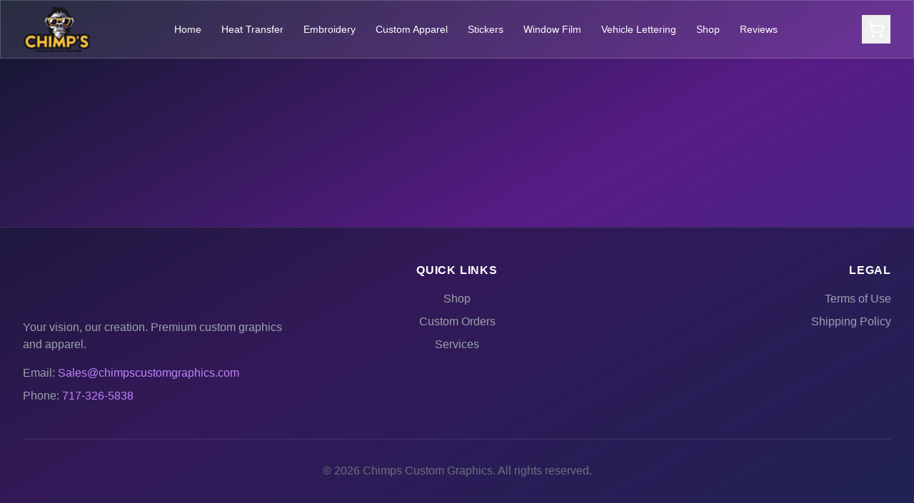

--- FILE ---
content_type: application/x-javascript
request_url: https://chimpscustomgraphics.com/assets/index-f0566492.js
body_size: 139232
content:
function lv(e,t){for(var n=0;n<t.length;n++){const r=t[n];if(typeof r!="string"&&!Array.isArray(r)){for(const i in r)if(i!=="default"&&!(i in e)){const s=Object.getOwnPropertyDescriptor(r,i);s&&Object.defineProperty(e,i,s.get?s:{enumerable:!0,get:()=>r[i]})}}}return Object.freeze(Object.defineProperty(e,Symbol.toStringTag,{value:"Module"}))}(function(){const t=document.createElement("link").relList;if(t&&t.supports&&t.supports("modulepreload"))return;for(const i of document.querySelectorAll('link[rel="modulepreload"]'))r(i);new MutationObserver(i=>{for(const s of i)if(s.type==="childList")for(const o of s.addedNodes)o.tagName==="LINK"&&o.rel==="modulepreload"&&r(o)}).observe(document,{childList:!0,subtree:!0});function n(i){const s={};return i.integrity&&(s.integrity=i.integrity),i.referrerPolicy&&(s.referrerPolicy=i.referrerPolicy),i.crossOrigin==="use-credentials"?s.credentials="include":i.crossOrigin==="anonymous"?s.credentials="omit":s.credentials="same-origin",s}function r(i){if(i.ep)return;i.ep=!0;const s=n(i);fetch(i.href,s)}})();function zr(e){return e&&e.__esModule&&Object.prototype.hasOwnProperty.call(e,"default")?e.default:e}var Gp={exports:{}},Do={},qp={exports:{}},Q={};/**
 * @license React
 * react.production.min.js
 *
 * Copyright (c) Facebook, Inc. and its affiliates.
 *
 * This source code is licensed under the MIT license found in the
 * LICENSE file in the root directory of this source tree.
 */var ts=Symbol.for("react.element"),cv=Symbol.for("react.portal"),uv=Symbol.for("react.fragment"),dv=Symbol.for("react.strict_mode"),fv=Symbol.for("react.profiler"),pv=Symbol.for("react.provider"),hv=Symbol.for("react.context"),mv=Symbol.for("react.forward_ref"),gv=Symbol.for("react.suspense"),yv=Symbol.for("react.memo"),vv=Symbol.for("react.lazy"),id=Symbol.iterator;function xv(e){return e===null||typeof e!="object"?null:(e=id&&e[id]||e["@@iterator"],typeof e=="function"?e:null)}var Yp={isMounted:function(){return!1},enqueueForceUpdate:function(){},enqueueReplaceState:function(){},enqueueSetState:function(){}},Kp=Object.assign,Qp={};function Br(e,t,n){this.props=e,this.context=t,this.refs=Qp,this.updater=n||Yp}Br.prototype.isReactComponent={};Br.prototype.setState=function(e,t){if(typeof e!="object"&&typeof e!="function"&&e!=null)throw Error("setState(...): takes an object of state variables to update or a function which returns an object of state variables.");this.updater.enqueueSetState(this,e,t,"setState")};Br.prototype.forceUpdate=function(e){this.updater.enqueueForceUpdate(this,e,"forceUpdate")};function Xp(){}Xp.prototype=Br.prototype;function Pc(e,t,n){this.props=e,this.context=t,this.refs=Qp,this.updater=n||Yp}var Nc=Pc.prototype=new Xp;Nc.constructor=Pc;Kp(Nc,Br.prototype);Nc.isPureReactComponent=!0;var sd=Array.isArray,Zp=Object.prototype.hasOwnProperty,Ec={current:null},Jp={key:!0,ref:!0,__self:!0,__source:!0};function eh(e,t,n){var r,i={},s=null,o=null;if(t!=null)for(r in t.ref!==void 0&&(o=t.ref),t.key!==void 0&&(s=""+t.key),t)Zp.call(t,r)&&!Jp.hasOwnProperty(r)&&(i[r]=t[r]);var l=arguments.length-2;if(l===1)i.children=n;else if(1<l){for(var c=Array(l),u=0;u<l;u++)c[u]=arguments[u+2];i.children=c}if(e&&e.defaultProps)for(r in l=e.defaultProps,l)i[r]===void 0&&(i[r]=l[r]);return{$$typeof:ts,type:e,key:s,ref:o,props:i,_owner:Ec.current}}function wv(e,t){return{$$typeof:ts,type:e.type,key:t,ref:e.ref,props:e.props,_owner:e._owner}}function Ac(e){return typeof e=="object"&&e!==null&&e.$$typeof===ts}function bv(e){var t={"=":"=0",":":"=2"};return"$"+e.replace(/[=:]/g,function(n){return t[n]})}var od=/\/+/g;function ha(e,t){return typeof e=="object"&&e!==null&&e.key!=null?bv(""+e.key):t.toString(36)}function Os(e,t,n,r,i){var s=typeof e;(s==="undefined"||s==="boolean")&&(e=null);var o=!1;if(e===null)o=!0;else switch(s){case"string":case"number":o=!0;break;case"object":switch(e.$$typeof){case ts:case cv:o=!0}}if(o)return o=e,i=i(o),e=r===""?"."+ha(o,0):r,sd(i)?(n="",e!=null&&(n=e.replace(od,"$&/")+"/"),Os(i,t,n,"",function(u){return u})):i!=null&&(Ac(i)&&(i=wv(i,n+(!i.key||o&&o.key===i.key?"":(""+i.key).replace(od,"$&/")+"/")+e)),t.push(i)),1;if(o=0,r=r===""?".":r+":",sd(e))for(var l=0;l<e.length;l++){s=e[l];var c=r+ha(s,l);o+=Os(s,t,n,c,i)}else if(c=xv(e),typeof c=="function")for(e=c.call(e),l=0;!(s=e.next()).done;)s=s.value,c=r+ha(s,l++),o+=Os(s,t,n,c,i);else if(s==="object")throw t=String(e),Error("Objects are not valid as a React child (found: "+(t==="[object Object]"?"object with keys {"+Object.keys(e).join(", ")+"}":t)+"). If you meant to render a collection of children, use an array instead.");return o}function fs(e,t,n){if(e==null)return e;var r=[],i=0;return Os(e,r,"","",function(s){return t.call(n,s,i++)}),r}function jv(e){if(e._status===-1){var t=e._result;t=t(),t.then(function(n){(e._status===0||e._status===-1)&&(e._status=1,e._result=n)},function(n){(e._status===0||e._status===-1)&&(e._status=2,e._result=n)}),e._status===-1&&(e._status=0,e._result=t)}if(e._status===1)return e._result.default;throw e._result}var We={current:null},Fs={transition:null},Sv={ReactCurrentDispatcher:We,ReactCurrentBatchConfig:Fs,ReactCurrentOwner:Ec};function th(){throw Error("act(...) is not supported in production builds of React.")}Q.Children={map:fs,forEach:function(e,t,n){fs(e,function(){t.apply(this,arguments)},n)},count:function(e){var t=0;return fs(e,function(){t++}),t},toArray:function(e){return fs(e,function(t){return t})||[]},only:function(e){if(!Ac(e))throw Error("React.Children.only expected to receive a single React element child.");return e}};Q.Component=Br;Q.Fragment=uv;Q.Profiler=fv;Q.PureComponent=Pc;Q.StrictMode=dv;Q.Suspense=gv;Q.__SECRET_INTERNALS_DO_NOT_USE_OR_YOU_WILL_BE_FIRED=Sv;Q.act=th;Q.cloneElement=function(e,t,n){if(e==null)throw Error("React.cloneElement(...): The argument must be a React element, but you passed "+e+".");var r=Kp({},e.props),i=e.key,s=e.ref,o=e._owner;if(t!=null){if(t.ref!==void 0&&(s=t.ref,o=Ec.current),t.key!==void 0&&(i=""+t.key),e.type&&e.type.defaultProps)var l=e.type.defaultProps;for(c in t)Zp.call(t,c)&&!Jp.hasOwnProperty(c)&&(r[c]=t[c]===void 0&&l!==void 0?l[c]:t[c])}var c=arguments.length-2;if(c===1)r.children=n;else if(1<c){l=Array(c);for(var u=0;u<c;u++)l[u]=arguments[u+2];r.children=l}return{$$typeof:ts,type:e.type,key:i,ref:s,props:r,_owner:o}};Q.createContext=function(e){return e={$$typeof:hv,_currentValue:e,_currentValue2:e,_threadCount:0,Provider:null,Consumer:null,_defaultValue:null,_globalName:null},e.Provider={$$typeof:pv,_context:e},e.Consumer=e};Q.createElement=eh;Q.createFactory=function(e){var t=eh.bind(null,e);return t.type=e,t};Q.createRef=function(){return{current:null}};Q.forwardRef=function(e){return{$$typeof:mv,render:e}};Q.isValidElement=Ac;Q.lazy=function(e){return{$$typeof:vv,_payload:{_status:-1,_result:e},_init:jv}};Q.memo=function(e,t){return{$$typeof:yv,type:e,compare:t===void 0?null:t}};Q.startTransition=function(e){var t=Fs.transition;Fs.transition={};try{e()}finally{Fs.transition=t}};Q.unstable_act=th;Q.useCallback=function(e,t){return We.current.useCallback(e,t)};Q.useContext=function(e){return We.current.useContext(e)};Q.useDebugValue=function(){};Q.useDeferredValue=function(e){return We.current.useDeferredValue(e)};Q.useEffect=function(e,t){return We.current.useEffect(e,t)};Q.useId=function(){return We.current.useId()};Q.useImperativeHandle=function(e,t,n){return We.current.useImperativeHandle(e,t,n)};Q.useInsertionEffect=function(e,t){return We.current.useInsertionEffect(e,t)};Q.useLayoutEffect=function(e,t){return We.current.useLayoutEffect(e,t)};Q.useMemo=function(e,t){return We.current.useMemo(e,t)};Q.useReducer=function(e,t,n){return We.current.useReducer(e,t,n)};Q.useRef=function(e){return We.current.useRef(e)};Q.useState=function(e){return We.current.useState(e)};Q.useSyncExternalStore=function(e,t,n){return We.current.useSyncExternalStore(e,t,n)};Q.useTransition=function(){return We.current.useTransition()};Q.version="18.3.1";qp.exports=Q;var g=qp.exports;const ue=zr(g),nh=lv({__proto__:null,default:ue},[g]);/**
 * @license React
 * react-jsx-runtime.production.min.js
 *
 * Copyright (c) Facebook, Inc. and its affiliates.
 *
 * This source code is licensed under the MIT license found in the
 * LICENSE file in the root directory of this source tree.
 */var Cv=g,kv=Symbol.for("react.element"),Tv=Symbol.for("react.fragment"),Pv=Object.prototype.hasOwnProperty,Nv=Cv.__SECRET_INTERNALS_DO_NOT_USE_OR_YOU_WILL_BE_FIRED.ReactCurrentOwner,Ev={key:!0,ref:!0,__self:!0,__source:!0};function rh(e,t,n){var r,i={},s=null,o=null;n!==void 0&&(s=""+n),t.key!==void 0&&(s=""+t.key),t.ref!==void 0&&(o=t.ref);for(r in t)Pv.call(t,r)&&!Ev.hasOwnProperty(r)&&(i[r]=t[r]);if(e&&e.defaultProps)for(r in t=e.defaultProps,t)i[r]===void 0&&(i[r]=t[r]);return{$$typeof:kv,type:e,key:s,ref:o,props:i,_owner:Nv.current}}Do.Fragment=Tv;Do.jsx=rh;Do.jsxs=rh;Gp.exports=Do;var a=Gp.exports,il={},ih={exports:{}},lt={},sh={exports:{}},oh={};/**
 * @license React
 * scheduler.production.min.js
 *
 * Copyright (c) Facebook, Inc. and its affiliates.
 *
 * This source code is licensed under the MIT license found in the
 * LICENSE file in the root directory of this source tree.
 */(function(e){function t(N,I){var B=N.length;N.push(I);e:for(;0<B;){var U=B-1>>>1,Z=N[U];if(0<i(Z,I))N[U]=I,N[B]=Z,B=U;else break e}}function n(N){return N.length===0?null:N[0]}function r(N){if(N.length===0)return null;var I=N[0],B=N.pop();if(B!==I){N[0]=B;e:for(var U=0,Z=N.length,ne=Z>>>1;U<ne;){var F=2*(U+1)-1,J=N[F],O=F+1,L=N[O];if(0>i(J,B))O<Z&&0>i(L,J)?(N[U]=L,N[O]=B,U=O):(N[U]=J,N[F]=B,U=F);else if(O<Z&&0>i(L,B))N[U]=L,N[O]=B,U=O;else break e}}return I}function i(N,I){var B=N.sortIndex-I.sortIndex;return B!==0?B:N.id-I.id}if(typeof performance=="object"&&typeof performance.now=="function"){var s=performance;e.unstable_now=function(){return s.now()}}else{var o=Date,l=o.now();e.unstable_now=function(){return o.now()-l}}var c=[],u=[],d=1,f=null,p=3,m=!1,w=!1,x=!1,b=typeof setTimeout=="function"?setTimeout:null,v=typeof clearTimeout=="function"?clearTimeout:null,h=typeof setImmediate<"u"?setImmediate:null;typeof navigator<"u"&&navigator.scheduling!==void 0&&navigator.scheduling.isInputPending!==void 0&&navigator.scheduling.isInputPending.bind(navigator.scheduling);function y(N){for(var I=n(u);I!==null;){if(I.callback===null)r(u);else if(I.startTime<=N)r(u),I.sortIndex=I.expirationTime,t(c,I);else break;I=n(u)}}function j(N){if(x=!1,y(N),!w)if(n(c)!==null)w=!0,_(S);else{var I=n(u);I!==null&&K(j,I.startTime-N)}}function S(N,I){w=!1,x&&(x=!1,v(k),k=-1),m=!0;var B=p;try{for(y(I),f=n(c);f!==null&&(!(f.expirationTime>I)||N&&!G());){var U=f.callback;if(typeof U=="function"){f.callback=null,p=f.priorityLevel;var Z=U(f.expirationTime<=I);I=e.unstable_now(),typeof Z=="function"?f.callback=Z:f===n(c)&&r(c),y(I)}else r(c);f=n(c)}if(f!==null)var ne=!0;else{var F=n(u);F!==null&&K(j,F.startTime-I),ne=!1}return ne}finally{f=null,p=B,m=!1}}var T=!1,C=null,k=-1,E=5,A=-1;function G(){return!(e.unstable_now()-A<E)}function R(){if(C!==null){var N=e.unstable_now();A=N;var I=!0;try{I=C(!0,N)}finally{I?Y():(T=!1,C=null)}}else T=!1}var Y;if(typeof h=="function")Y=function(){h(R)};else if(typeof MessageChannel<"u"){var M=new MessageChannel,$=M.port2;M.port1.onmessage=R,Y=function(){$.postMessage(null)}}else Y=function(){b(R,0)};function _(N){C=N,T||(T=!0,Y())}function K(N,I){k=b(function(){N(e.unstable_now())},I)}e.unstable_IdlePriority=5,e.unstable_ImmediatePriority=1,e.unstable_LowPriority=4,e.unstable_NormalPriority=3,e.unstable_Profiling=null,e.unstable_UserBlockingPriority=2,e.unstable_cancelCallback=function(N){N.callback=null},e.unstable_continueExecution=function(){w||m||(w=!0,_(S))},e.unstable_forceFrameRate=function(N){0>N||125<N?console.error("forceFrameRate takes a positive int between 0 and 125, forcing frame rates higher than 125 fps is not supported"):E=0<N?Math.floor(1e3/N):5},e.unstable_getCurrentPriorityLevel=function(){return p},e.unstable_getFirstCallbackNode=function(){return n(c)},e.unstable_next=function(N){switch(p){case 1:case 2:case 3:var I=3;break;default:I=p}var B=p;p=I;try{return N()}finally{p=B}},e.unstable_pauseExecution=function(){},e.unstable_requestPaint=function(){},e.unstable_runWithPriority=function(N,I){switch(N){case 1:case 2:case 3:case 4:case 5:break;default:N=3}var B=p;p=N;try{return I()}finally{p=B}},e.unstable_scheduleCallback=function(N,I,B){var U=e.unstable_now();switch(typeof B=="object"&&B!==null?(B=B.delay,B=typeof B=="number"&&0<B?U+B:U):B=U,N){case 1:var Z=-1;break;case 2:Z=250;break;case 5:Z=1073741823;break;case 4:Z=1e4;break;default:Z=5e3}return Z=B+Z,N={id:d++,callback:I,priorityLevel:N,startTime:B,expirationTime:Z,sortIndex:-1},B>U?(N.sortIndex=B,t(u,N),n(c)===null&&N===n(u)&&(x?(v(k),k=-1):x=!0,K(j,B-U))):(N.sortIndex=Z,t(c,N),w||m||(w=!0,_(S))),N},e.unstable_shouldYield=G,e.unstable_wrapCallback=function(N){var I=p;return function(){var B=p;p=I;try{return N.apply(this,arguments)}finally{p=B}}}})(oh);sh.exports=oh;var Av=sh.exports;/**
 * @license React
 * react-dom.production.min.js
 *
 * Copyright (c) Facebook, Inc. and its affiliates.
 *
 * This source code is licensed under the MIT license found in the
 * LICENSE file in the root directory of this source tree.
 */var Mv=g,ot=Av;function P(e){for(var t="https://reactjs.org/docs/error-decoder.html?invariant="+e,n=1;n<arguments.length;n++)t+="&args[]="+encodeURIComponent(arguments[n]);return"Minified React error #"+e+"; visit "+t+" for the full message or use the non-minified dev environment for full errors and additional helpful warnings."}var ah=new Set,Mi={};function er(e,t){Ar(e,t),Ar(e+"Capture",t)}function Ar(e,t){for(Mi[e]=t,e=0;e<t.length;e++)ah.add(t[e])}var Gt=!(typeof window>"u"||typeof window.document>"u"||typeof window.document.createElement>"u"),sl=Object.prototype.hasOwnProperty,Rv=/^[:A-Z_a-z\u00C0-\u00D6\u00D8-\u00F6\u00F8-\u02FF\u0370-\u037D\u037F-\u1FFF\u200C-\u200D\u2070-\u218F\u2C00-\u2FEF\u3001-\uD7FF\uF900-\uFDCF\uFDF0-\uFFFD][:A-Z_a-z\u00C0-\u00D6\u00D8-\u00F6\u00F8-\u02FF\u0370-\u037D\u037F-\u1FFF\u200C-\u200D\u2070-\u218F\u2C00-\u2FEF\u3001-\uD7FF\uF900-\uFDCF\uFDF0-\uFFFD\-.0-9\u00B7\u0300-\u036F\u203F-\u2040]*$/,ad={},ld={};function _v(e){return sl.call(ld,e)?!0:sl.call(ad,e)?!1:Rv.test(e)?ld[e]=!0:(ad[e]=!0,!1)}function Lv(e,t,n,r){if(n!==null&&n.type===0)return!1;switch(typeof t){case"function":case"symbol":return!0;case"boolean":return r?!1:n!==null?!n.acceptsBooleans:(e=e.toLowerCase().slice(0,5),e!=="data-"&&e!=="aria-");default:return!1}}function Iv(e,t,n,r){if(t===null||typeof t>"u"||Lv(e,t,n,r))return!0;if(r)return!1;if(n!==null)switch(n.type){case 3:return!t;case 4:return t===!1;case 5:return isNaN(t);case 6:return isNaN(t)||1>t}return!1}function He(e,t,n,r,i,s,o){this.acceptsBooleans=t===2||t===3||t===4,this.attributeName=r,this.attributeNamespace=i,this.mustUseProperty=n,this.propertyName=e,this.type=t,this.sanitizeURL=s,this.removeEmptyString=o}var Le={};"children dangerouslySetInnerHTML defaultValue defaultChecked innerHTML suppressContentEditableWarning suppressHydrationWarning style".split(" ").forEach(function(e){Le[e]=new He(e,0,!1,e,null,!1,!1)});[["acceptCharset","accept-charset"],["className","class"],["htmlFor","for"],["httpEquiv","http-equiv"]].forEach(function(e){var t=e[0];Le[t]=new He(t,1,!1,e[1],null,!1,!1)});["contentEditable","draggable","spellCheck","value"].forEach(function(e){Le[e]=new He(e,2,!1,e.toLowerCase(),null,!1,!1)});["autoReverse","externalResourcesRequired","focusable","preserveAlpha"].forEach(function(e){Le[e]=new He(e,2,!1,e,null,!1,!1)});"allowFullScreen async autoFocus autoPlay controls default defer disabled disablePictureInPicture disableRemotePlayback formNoValidate hidden loop noModule noValidate open playsInline readOnly required reversed scoped seamless itemScope".split(" ").forEach(function(e){Le[e]=new He(e,3,!1,e.toLowerCase(),null,!1,!1)});["checked","multiple","muted","selected"].forEach(function(e){Le[e]=new He(e,3,!0,e,null,!1,!1)});["capture","download"].forEach(function(e){Le[e]=new He(e,4,!1,e,null,!1,!1)});["cols","rows","size","span"].forEach(function(e){Le[e]=new He(e,6,!1,e,null,!1,!1)});["rowSpan","start"].forEach(function(e){Le[e]=new He(e,5,!1,e.toLowerCase(),null,!1,!1)});var Mc=/[\-:]([a-z])/g;function Rc(e){return e[1].toUpperCase()}"accent-height alignment-baseline arabic-form baseline-shift cap-height clip-path clip-rule color-interpolation color-interpolation-filters color-profile color-rendering dominant-baseline enable-background fill-opacity fill-rule flood-color flood-opacity font-family font-size font-size-adjust font-stretch font-style font-variant font-weight glyph-name glyph-orientation-horizontal glyph-orientation-vertical horiz-adv-x horiz-origin-x image-rendering letter-spacing lighting-color marker-end marker-mid marker-start overline-position overline-thickness paint-order panose-1 pointer-events rendering-intent shape-rendering stop-color stop-opacity strikethrough-position strikethrough-thickness stroke-dasharray stroke-dashoffset stroke-linecap stroke-linejoin stroke-miterlimit stroke-opacity stroke-width text-anchor text-decoration text-rendering underline-position underline-thickness unicode-bidi unicode-range units-per-em v-alphabetic v-hanging v-ideographic v-mathematical vector-effect vert-adv-y vert-origin-x vert-origin-y word-spacing writing-mode xmlns:xlink x-height".split(" ").forEach(function(e){var t=e.replace(Mc,Rc);Le[t]=new He(t,1,!1,e,null,!1,!1)});"xlink:actuate xlink:arcrole xlink:role xlink:show xlink:title xlink:type".split(" ").forEach(function(e){var t=e.replace(Mc,Rc);Le[t]=new He(t,1,!1,e,"http://www.w3.org/1999/xlink",!1,!1)});["xml:base","xml:lang","xml:space"].forEach(function(e){var t=e.replace(Mc,Rc);Le[t]=new He(t,1,!1,e,"http://www.w3.org/XML/1998/namespace",!1,!1)});["tabIndex","crossOrigin"].forEach(function(e){Le[e]=new He(e,1,!1,e.toLowerCase(),null,!1,!1)});Le.xlinkHref=new He("xlinkHref",1,!1,"xlink:href","http://www.w3.org/1999/xlink",!0,!1);["src","href","action","formAction"].forEach(function(e){Le[e]=new He(e,1,!1,e.toLowerCase(),null,!0,!0)});function _c(e,t,n,r){var i=Le.hasOwnProperty(t)?Le[t]:null;(i!==null?i.type!==0:r||!(2<t.length)||t[0]!=="o"&&t[0]!=="O"||t[1]!=="n"&&t[1]!=="N")&&(Iv(t,n,i,r)&&(n=null),r||i===null?_v(t)&&(n===null?e.removeAttribute(t):e.setAttribute(t,""+n)):i.mustUseProperty?e[i.propertyName]=n===null?i.type===3?!1:"":n:(t=i.attributeName,r=i.attributeNamespace,n===null?e.removeAttribute(t):(i=i.type,n=i===3||i===4&&n===!0?"":""+n,r?e.setAttributeNS(r,t,n):e.setAttribute(t,n))))}var Zt=Mv.__SECRET_INTERNALS_DO_NOT_USE_OR_YOU_WILL_BE_FIRED,ps=Symbol.for("react.element"),ar=Symbol.for("react.portal"),lr=Symbol.for("react.fragment"),Lc=Symbol.for("react.strict_mode"),ol=Symbol.for("react.profiler"),lh=Symbol.for("react.provider"),ch=Symbol.for("react.context"),Ic=Symbol.for("react.forward_ref"),al=Symbol.for("react.suspense"),ll=Symbol.for("react.suspense_list"),Dc=Symbol.for("react.memo"),sn=Symbol.for("react.lazy"),uh=Symbol.for("react.offscreen"),cd=Symbol.iterator;function Qr(e){return e===null||typeof e!="object"?null:(e=cd&&e[cd]||e["@@iterator"],typeof e=="function"?e:null)}var ve=Object.assign,ma;function ui(e){if(ma===void 0)try{throw Error()}catch(n){var t=n.stack.trim().match(/\n( *(at )?)/);ma=t&&t[1]||""}return`
`+ma+e}var ga=!1;function ya(e,t){if(!e||ga)return"";ga=!0;var n=Error.prepareStackTrace;Error.prepareStackTrace=void 0;try{if(t)if(t=function(){throw Error()},Object.defineProperty(t.prototype,"props",{set:function(){throw Error()}}),typeof Reflect=="object"&&Reflect.construct){try{Reflect.construct(t,[])}catch(u){var r=u}Reflect.construct(e,[],t)}else{try{t.call()}catch(u){r=u}e.call(t.prototype)}else{try{throw Error()}catch(u){r=u}e()}}catch(u){if(u&&r&&typeof u.stack=="string"){for(var i=u.stack.split(`
`),s=r.stack.split(`
`),o=i.length-1,l=s.length-1;1<=o&&0<=l&&i[o]!==s[l];)l--;for(;1<=o&&0<=l;o--,l--)if(i[o]!==s[l]){if(o!==1||l!==1)do if(o--,l--,0>l||i[o]!==s[l]){var c=`
`+i[o].replace(" at new "," at ");return e.displayName&&c.includes("<anonymous>")&&(c=c.replace("<anonymous>",e.displayName)),c}while(1<=o&&0<=l);break}}}finally{ga=!1,Error.prepareStackTrace=n}return(e=e?e.displayName||e.name:"")?ui(e):""}function Dv(e){switch(e.tag){case 5:return ui(e.type);case 16:return ui("Lazy");case 13:return ui("Suspense");case 19:return ui("SuspenseList");case 0:case 2:case 15:return e=ya(e.type,!1),e;case 11:return e=ya(e.type.render,!1),e;case 1:return e=ya(e.type,!0),e;default:return""}}function cl(e){if(e==null)return null;if(typeof e=="function")return e.displayName||e.name||null;if(typeof e=="string")return e;switch(e){case lr:return"Fragment";case ar:return"Portal";case ol:return"Profiler";case Lc:return"StrictMode";case al:return"Suspense";case ll:return"SuspenseList"}if(typeof e=="object")switch(e.$$typeof){case ch:return(e.displayName||"Context")+".Consumer";case lh:return(e._context.displayName||"Context")+".Provider";case Ic:var t=e.render;return e=e.displayName,e||(e=t.displayName||t.name||"",e=e!==""?"ForwardRef("+e+")":"ForwardRef"),e;case Dc:return t=e.displayName||null,t!==null?t:cl(e.type)||"Memo";case sn:t=e._payload,e=e._init;try{return cl(e(t))}catch{}}return null}function Ov(e){var t=e.type;switch(e.tag){case 24:return"Cache";case 9:return(t.displayName||"Context")+".Consumer";case 10:return(t._context.displayName||"Context")+".Provider";case 18:return"DehydratedFragment";case 11:return e=t.render,e=e.displayName||e.name||"",t.displayName||(e!==""?"ForwardRef("+e+")":"ForwardRef");case 7:return"Fragment";case 5:return t;case 4:return"Portal";case 3:return"Root";case 6:return"Text";case 16:return cl(t);case 8:return t===Lc?"StrictMode":"Mode";case 22:return"Offscreen";case 12:return"Profiler";case 21:return"Scope";case 13:return"Suspense";case 19:return"SuspenseList";case 25:return"TracingMarker";case 1:case 0:case 17:case 2:case 14:case 15:if(typeof t=="function")return t.displayName||t.name||null;if(typeof t=="string")return t}return null}function Cn(e){switch(typeof e){case"boolean":case"number":case"string":case"undefined":return e;case"object":return e;default:return""}}function dh(e){var t=e.type;return(e=e.nodeName)&&e.toLowerCase()==="input"&&(t==="checkbox"||t==="radio")}function Fv(e){var t=dh(e)?"checked":"value",n=Object.getOwnPropertyDescriptor(e.constructor.prototype,t),r=""+e[t];if(!e.hasOwnProperty(t)&&typeof n<"u"&&typeof n.get=="function"&&typeof n.set=="function"){var i=n.get,s=n.set;return Object.defineProperty(e,t,{configurable:!0,get:function(){return i.call(this)},set:function(o){r=""+o,s.call(this,o)}}),Object.defineProperty(e,t,{enumerable:n.enumerable}),{getValue:function(){return r},setValue:function(o){r=""+o},stopTracking:function(){e._valueTracker=null,delete e[t]}}}}function hs(e){e._valueTracker||(e._valueTracker=Fv(e))}function fh(e){if(!e)return!1;var t=e._valueTracker;if(!t)return!0;var n=t.getValue(),r="";return e&&(r=dh(e)?e.checked?"true":"false":e.value),e=r,e!==n?(t.setValue(e),!0):!1}function Js(e){if(e=e||(typeof document<"u"?document:void 0),typeof e>"u")return null;try{return e.activeElement||e.body}catch{return e.body}}function ul(e,t){var n=t.checked;return ve({},t,{defaultChecked:void 0,defaultValue:void 0,value:void 0,checked:n??e._wrapperState.initialChecked})}function ud(e,t){var n=t.defaultValue==null?"":t.defaultValue,r=t.checked!=null?t.checked:t.defaultChecked;n=Cn(t.value!=null?t.value:n),e._wrapperState={initialChecked:r,initialValue:n,controlled:t.type==="checkbox"||t.type==="radio"?t.checked!=null:t.value!=null}}function ph(e,t){t=t.checked,t!=null&&_c(e,"checked",t,!1)}function dl(e,t){ph(e,t);var n=Cn(t.value),r=t.type;if(n!=null)r==="number"?(n===0&&e.value===""||e.value!=n)&&(e.value=""+n):e.value!==""+n&&(e.value=""+n);else if(r==="submit"||r==="reset"){e.removeAttribute("value");return}t.hasOwnProperty("value")?fl(e,t.type,n):t.hasOwnProperty("defaultValue")&&fl(e,t.type,Cn(t.defaultValue)),t.checked==null&&t.defaultChecked!=null&&(e.defaultChecked=!!t.defaultChecked)}function dd(e,t,n){if(t.hasOwnProperty("value")||t.hasOwnProperty("defaultValue")){var r=t.type;if(!(r!=="submit"&&r!=="reset"||t.value!==void 0&&t.value!==null))return;t=""+e._wrapperState.initialValue,n||t===e.value||(e.value=t),e.defaultValue=t}n=e.name,n!==""&&(e.name=""),e.defaultChecked=!!e._wrapperState.initialChecked,n!==""&&(e.name=n)}function fl(e,t,n){(t!=="number"||Js(e.ownerDocument)!==e)&&(n==null?e.defaultValue=""+e._wrapperState.initialValue:e.defaultValue!==""+n&&(e.defaultValue=""+n))}var di=Array.isArray;function Sr(e,t,n,r){if(e=e.options,t){t={};for(var i=0;i<n.length;i++)t["$"+n[i]]=!0;for(n=0;n<e.length;n++)i=t.hasOwnProperty("$"+e[n].value),e[n].selected!==i&&(e[n].selected=i),i&&r&&(e[n].defaultSelected=!0)}else{for(n=""+Cn(n),t=null,i=0;i<e.length;i++){if(e[i].value===n){e[i].selected=!0,r&&(e[i].defaultSelected=!0);return}t!==null||e[i].disabled||(t=e[i])}t!==null&&(t.selected=!0)}}function pl(e,t){if(t.dangerouslySetInnerHTML!=null)throw Error(P(91));return ve({},t,{value:void 0,defaultValue:void 0,children:""+e._wrapperState.initialValue})}function fd(e,t){var n=t.value;if(n==null){if(n=t.children,t=t.defaultValue,n!=null){if(t!=null)throw Error(P(92));if(di(n)){if(1<n.length)throw Error(P(93));n=n[0]}t=n}t==null&&(t=""),n=t}e._wrapperState={initialValue:Cn(n)}}function hh(e,t){var n=Cn(t.value),r=Cn(t.defaultValue);n!=null&&(n=""+n,n!==e.value&&(e.value=n),t.defaultValue==null&&e.defaultValue!==n&&(e.defaultValue=n)),r!=null&&(e.defaultValue=""+r)}function pd(e){var t=e.textContent;t===e._wrapperState.initialValue&&t!==""&&t!==null&&(e.value=t)}function mh(e){switch(e){case"svg":return"http://www.w3.org/2000/svg";case"math":return"http://www.w3.org/1998/Math/MathML";default:return"http://www.w3.org/1999/xhtml"}}function hl(e,t){return e==null||e==="http://www.w3.org/1999/xhtml"?mh(t):e==="http://www.w3.org/2000/svg"&&t==="foreignObject"?"http://www.w3.org/1999/xhtml":e}var ms,gh=function(e){return typeof MSApp<"u"&&MSApp.execUnsafeLocalFunction?function(t,n,r,i){MSApp.execUnsafeLocalFunction(function(){return e(t,n,r,i)})}:e}(function(e,t){if(e.namespaceURI!=="http://www.w3.org/2000/svg"||"innerHTML"in e)e.innerHTML=t;else{for(ms=ms||document.createElement("div"),ms.innerHTML="<svg>"+t.valueOf().toString()+"</svg>",t=ms.firstChild;e.firstChild;)e.removeChild(e.firstChild);for(;t.firstChild;)e.appendChild(t.firstChild)}});function Ri(e,t){if(t){var n=e.firstChild;if(n&&n===e.lastChild&&n.nodeType===3){n.nodeValue=t;return}}e.textContent=t}var gi={animationIterationCount:!0,aspectRatio:!0,borderImageOutset:!0,borderImageSlice:!0,borderImageWidth:!0,boxFlex:!0,boxFlexGroup:!0,boxOrdinalGroup:!0,columnCount:!0,columns:!0,flex:!0,flexGrow:!0,flexPositive:!0,flexShrink:!0,flexNegative:!0,flexOrder:!0,gridArea:!0,gridRow:!0,gridRowEnd:!0,gridRowSpan:!0,gridRowStart:!0,gridColumn:!0,gridColumnEnd:!0,gridColumnSpan:!0,gridColumnStart:!0,fontWeight:!0,lineClamp:!0,lineHeight:!0,opacity:!0,order:!0,orphans:!0,tabSize:!0,widows:!0,zIndex:!0,zoom:!0,fillOpacity:!0,floodOpacity:!0,stopOpacity:!0,strokeDasharray:!0,strokeDashoffset:!0,strokeMiterlimit:!0,strokeOpacity:!0,strokeWidth:!0},Vv=["Webkit","ms","Moz","O"];Object.keys(gi).forEach(function(e){Vv.forEach(function(t){t=t+e.charAt(0).toUpperCase()+e.substring(1),gi[t]=gi[e]})});function yh(e,t,n){return t==null||typeof t=="boolean"||t===""?"":n||typeof t!="number"||t===0||gi.hasOwnProperty(e)&&gi[e]?(""+t).trim():t+"px"}function vh(e,t){e=e.style;for(var n in t)if(t.hasOwnProperty(n)){var r=n.indexOf("--")===0,i=yh(n,t[n],r);n==="float"&&(n="cssFloat"),r?e.setProperty(n,i):e[n]=i}}var zv=ve({menuitem:!0},{area:!0,base:!0,br:!0,col:!0,embed:!0,hr:!0,img:!0,input:!0,keygen:!0,link:!0,meta:!0,param:!0,source:!0,track:!0,wbr:!0});function ml(e,t){if(t){if(zv[e]&&(t.children!=null||t.dangerouslySetInnerHTML!=null))throw Error(P(137,e));if(t.dangerouslySetInnerHTML!=null){if(t.children!=null)throw Error(P(60));if(typeof t.dangerouslySetInnerHTML!="object"||!("__html"in t.dangerouslySetInnerHTML))throw Error(P(61))}if(t.style!=null&&typeof t.style!="object")throw Error(P(62))}}function gl(e,t){if(e.indexOf("-")===-1)return typeof t.is=="string";switch(e){case"annotation-xml":case"color-profile":case"font-face":case"font-face-src":case"font-face-uri":case"font-face-format":case"font-face-name":case"missing-glyph":return!1;default:return!0}}var yl=null;function Oc(e){return e=e.target||e.srcElement||window,e.correspondingUseElement&&(e=e.correspondingUseElement),e.nodeType===3?e.parentNode:e}var vl=null,Cr=null,kr=null;function hd(e){if(e=is(e)){if(typeof vl!="function")throw Error(P(280));var t=e.stateNode;t&&(t=Bo(t),vl(e.stateNode,e.type,t))}}function xh(e){Cr?kr?kr.push(e):kr=[e]:Cr=e}function wh(){if(Cr){var e=Cr,t=kr;if(kr=Cr=null,hd(e),t)for(e=0;e<t.length;e++)hd(t[e])}}function bh(e,t){return e(t)}function jh(){}var va=!1;function Sh(e,t,n){if(va)return e(t,n);va=!0;try{return bh(e,t,n)}finally{va=!1,(Cr!==null||kr!==null)&&(jh(),wh())}}function _i(e,t){var n=e.stateNode;if(n===null)return null;var r=Bo(n);if(r===null)return null;n=r[t];e:switch(t){case"onClick":case"onClickCapture":case"onDoubleClick":case"onDoubleClickCapture":case"onMouseDown":case"onMouseDownCapture":case"onMouseMove":case"onMouseMoveCapture":case"onMouseUp":case"onMouseUpCapture":case"onMouseEnter":(r=!r.disabled)||(e=e.type,r=!(e==="button"||e==="input"||e==="select"||e==="textarea")),e=!r;break e;default:e=!1}if(e)return null;if(n&&typeof n!="function")throw Error(P(231,t,typeof n));return n}var xl=!1;if(Gt)try{var Xr={};Object.defineProperty(Xr,"passive",{get:function(){xl=!0}}),window.addEventListener("test",Xr,Xr),window.removeEventListener("test",Xr,Xr)}catch{xl=!1}function Bv(e,t,n,r,i,s,o,l,c){var u=Array.prototype.slice.call(arguments,3);try{t.apply(n,u)}catch(d){this.onError(d)}}var yi=!1,eo=null,to=!1,wl=null,Uv={onError:function(e){yi=!0,eo=e}};function $v(e,t,n,r,i,s,o,l,c){yi=!1,eo=null,Bv.apply(Uv,arguments)}function Wv(e,t,n,r,i,s,o,l,c){if($v.apply(this,arguments),yi){if(yi){var u=eo;yi=!1,eo=null}else throw Error(P(198));to||(to=!0,wl=u)}}function tr(e){var t=e,n=e;if(e.alternate)for(;t.return;)t=t.return;else{e=t;do t=e,t.flags&4098&&(n=t.return),e=t.return;while(e)}return t.tag===3?n:null}function Ch(e){if(e.tag===13){var t=e.memoizedState;if(t===null&&(e=e.alternate,e!==null&&(t=e.memoizedState)),t!==null)return t.dehydrated}return null}function md(e){if(tr(e)!==e)throw Error(P(188))}function Hv(e){var t=e.alternate;if(!t){if(t=tr(e),t===null)throw Error(P(188));return t!==e?null:e}for(var n=e,r=t;;){var i=n.return;if(i===null)break;var s=i.alternate;if(s===null){if(r=i.return,r!==null){n=r;continue}break}if(i.child===s.child){for(s=i.child;s;){if(s===n)return md(i),e;if(s===r)return md(i),t;s=s.sibling}throw Error(P(188))}if(n.return!==r.return)n=i,r=s;else{for(var o=!1,l=i.child;l;){if(l===n){o=!0,n=i,r=s;break}if(l===r){o=!0,r=i,n=s;break}l=l.sibling}if(!o){for(l=s.child;l;){if(l===n){o=!0,n=s,r=i;break}if(l===r){o=!0,r=s,n=i;break}l=l.sibling}if(!o)throw Error(P(189))}}if(n.alternate!==r)throw Error(P(190))}if(n.tag!==3)throw Error(P(188));return n.stateNode.current===n?e:t}function kh(e){return e=Hv(e),e!==null?Th(e):null}function Th(e){if(e.tag===5||e.tag===6)return e;for(e=e.child;e!==null;){var t=Th(e);if(t!==null)return t;e=e.sibling}return null}var Ph=ot.unstable_scheduleCallback,gd=ot.unstable_cancelCallback,Gv=ot.unstable_shouldYield,qv=ot.unstable_requestPaint,je=ot.unstable_now,Yv=ot.unstable_getCurrentPriorityLevel,Fc=ot.unstable_ImmediatePriority,Nh=ot.unstable_UserBlockingPriority,no=ot.unstable_NormalPriority,Kv=ot.unstable_LowPriority,Eh=ot.unstable_IdlePriority,Oo=null,_t=null;function Qv(e){if(_t&&typeof _t.onCommitFiberRoot=="function")try{_t.onCommitFiberRoot(Oo,e,void 0,(e.current.flags&128)===128)}catch{}}var Tt=Math.clz32?Math.clz32:Jv,Xv=Math.log,Zv=Math.LN2;function Jv(e){return e>>>=0,e===0?32:31-(Xv(e)/Zv|0)|0}var gs=64,ys=4194304;function fi(e){switch(e&-e){case 1:return 1;case 2:return 2;case 4:return 4;case 8:return 8;case 16:return 16;case 32:return 32;case 64:case 128:case 256:case 512:case 1024:case 2048:case 4096:case 8192:case 16384:case 32768:case 65536:case 131072:case 262144:case 524288:case 1048576:case 2097152:return e&4194240;case 4194304:case 8388608:case 16777216:case 33554432:case 67108864:return e&130023424;case 134217728:return 134217728;case 268435456:return 268435456;case 536870912:return 536870912;case 1073741824:return 1073741824;default:return e}}function ro(e,t){var n=e.pendingLanes;if(n===0)return 0;var r=0,i=e.suspendedLanes,s=e.pingedLanes,o=n&268435455;if(o!==0){var l=o&~i;l!==0?r=fi(l):(s&=o,s!==0&&(r=fi(s)))}else o=n&~i,o!==0?r=fi(o):s!==0&&(r=fi(s));if(r===0)return 0;if(t!==0&&t!==r&&!(t&i)&&(i=r&-r,s=t&-t,i>=s||i===16&&(s&4194240)!==0))return t;if(r&4&&(r|=n&16),t=e.entangledLanes,t!==0)for(e=e.entanglements,t&=r;0<t;)n=31-Tt(t),i=1<<n,r|=e[n],t&=~i;return r}function ex(e,t){switch(e){case 1:case 2:case 4:return t+250;case 8:case 16:case 32:case 64:case 128:case 256:case 512:case 1024:case 2048:case 4096:case 8192:case 16384:case 32768:case 65536:case 131072:case 262144:case 524288:case 1048576:case 2097152:return t+5e3;case 4194304:case 8388608:case 16777216:case 33554432:case 67108864:return-1;case 134217728:case 268435456:case 536870912:case 1073741824:return-1;default:return-1}}function tx(e,t){for(var n=e.suspendedLanes,r=e.pingedLanes,i=e.expirationTimes,s=e.pendingLanes;0<s;){var o=31-Tt(s),l=1<<o,c=i[o];c===-1?(!(l&n)||l&r)&&(i[o]=ex(l,t)):c<=t&&(e.expiredLanes|=l),s&=~l}}function bl(e){return e=e.pendingLanes&-1073741825,e!==0?e:e&1073741824?1073741824:0}function Ah(){var e=gs;return gs<<=1,!(gs&4194240)&&(gs=64),e}function xa(e){for(var t=[],n=0;31>n;n++)t.push(e);return t}function ns(e,t,n){e.pendingLanes|=t,t!==536870912&&(e.suspendedLanes=0,e.pingedLanes=0),e=e.eventTimes,t=31-Tt(t),e[t]=n}function nx(e,t){var n=e.pendingLanes&~t;e.pendingLanes=t,e.suspendedLanes=0,e.pingedLanes=0,e.expiredLanes&=t,e.mutableReadLanes&=t,e.entangledLanes&=t,t=e.entanglements;var r=e.eventTimes;for(e=e.expirationTimes;0<n;){var i=31-Tt(n),s=1<<i;t[i]=0,r[i]=-1,e[i]=-1,n&=~s}}function Vc(e,t){var n=e.entangledLanes|=t;for(e=e.entanglements;n;){var r=31-Tt(n),i=1<<r;i&t|e[r]&t&&(e[r]|=t),n&=~i}}var re=0;function Mh(e){return e&=-e,1<e?4<e?e&268435455?16:536870912:4:1}var Rh,zc,_h,Lh,Ih,jl=!1,vs=[],pn=null,hn=null,mn=null,Li=new Map,Ii=new Map,ln=[],rx="mousedown mouseup touchcancel touchend touchstart auxclick dblclick pointercancel pointerdown pointerup dragend dragstart drop compositionend compositionstart keydown keypress keyup input textInput copy cut paste click change contextmenu reset submit".split(" ");function yd(e,t){switch(e){case"focusin":case"focusout":pn=null;break;case"dragenter":case"dragleave":hn=null;break;case"mouseover":case"mouseout":mn=null;break;case"pointerover":case"pointerout":Li.delete(t.pointerId);break;case"gotpointercapture":case"lostpointercapture":Ii.delete(t.pointerId)}}function Zr(e,t,n,r,i,s){return e===null||e.nativeEvent!==s?(e={blockedOn:t,domEventName:n,eventSystemFlags:r,nativeEvent:s,targetContainers:[i]},t!==null&&(t=is(t),t!==null&&zc(t)),e):(e.eventSystemFlags|=r,t=e.targetContainers,i!==null&&t.indexOf(i)===-1&&t.push(i),e)}function ix(e,t,n,r,i){switch(t){case"focusin":return pn=Zr(pn,e,t,n,r,i),!0;case"dragenter":return hn=Zr(hn,e,t,n,r,i),!0;case"mouseover":return mn=Zr(mn,e,t,n,r,i),!0;case"pointerover":var s=i.pointerId;return Li.set(s,Zr(Li.get(s)||null,e,t,n,r,i)),!0;case"gotpointercapture":return s=i.pointerId,Ii.set(s,Zr(Ii.get(s)||null,e,t,n,r,i)),!0}return!1}function Dh(e){var t=zn(e.target);if(t!==null){var n=tr(t);if(n!==null){if(t=n.tag,t===13){if(t=Ch(n),t!==null){e.blockedOn=t,Ih(e.priority,function(){_h(n)});return}}else if(t===3&&n.stateNode.current.memoizedState.isDehydrated){e.blockedOn=n.tag===3?n.stateNode.containerInfo:null;return}}}e.blockedOn=null}function Vs(e){if(e.blockedOn!==null)return!1;for(var t=e.targetContainers;0<t.length;){var n=Sl(e.domEventName,e.eventSystemFlags,t[0],e.nativeEvent);if(n===null){n=e.nativeEvent;var r=new n.constructor(n.type,n);yl=r,n.target.dispatchEvent(r),yl=null}else return t=is(n),t!==null&&zc(t),e.blockedOn=n,!1;t.shift()}return!0}function vd(e,t,n){Vs(e)&&n.delete(t)}function sx(){jl=!1,pn!==null&&Vs(pn)&&(pn=null),hn!==null&&Vs(hn)&&(hn=null),mn!==null&&Vs(mn)&&(mn=null),Li.forEach(vd),Ii.forEach(vd)}function Jr(e,t){e.blockedOn===t&&(e.blockedOn=null,jl||(jl=!0,ot.unstable_scheduleCallback(ot.unstable_NormalPriority,sx)))}function Di(e){function t(i){return Jr(i,e)}if(0<vs.length){Jr(vs[0],e);for(var n=1;n<vs.length;n++){var r=vs[n];r.blockedOn===e&&(r.blockedOn=null)}}for(pn!==null&&Jr(pn,e),hn!==null&&Jr(hn,e),mn!==null&&Jr(mn,e),Li.forEach(t),Ii.forEach(t),n=0;n<ln.length;n++)r=ln[n],r.blockedOn===e&&(r.blockedOn=null);for(;0<ln.length&&(n=ln[0],n.blockedOn===null);)Dh(n),n.blockedOn===null&&ln.shift()}var Tr=Zt.ReactCurrentBatchConfig,io=!0;function ox(e,t,n,r){var i=re,s=Tr.transition;Tr.transition=null;try{re=1,Bc(e,t,n,r)}finally{re=i,Tr.transition=s}}function ax(e,t,n,r){var i=re,s=Tr.transition;Tr.transition=null;try{re=4,Bc(e,t,n,r)}finally{re=i,Tr.transition=s}}function Bc(e,t,n,r){if(io){var i=Sl(e,t,n,r);if(i===null)Ea(e,t,r,so,n),yd(e,r);else if(ix(i,e,t,n,r))r.stopPropagation();else if(yd(e,r),t&4&&-1<rx.indexOf(e)){for(;i!==null;){var s=is(i);if(s!==null&&Rh(s),s=Sl(e,t,n,r),s===null&&Ea(e,t,r,so,n),s===i)break;i=s}i!==null&&r.stopPropagation()}else Ea(e,t,r,null,n)}}var so=null;function Sl(e,t,n,r){if(so=null,e=Oc(r),e=zn(e),e!==null)if(t=tr(e),t===null)e=null;else if(n=t.tag,n===13){if(e=Ch(t),e!==null)return e;e=null}else if(n===3){if(t.stateNode.current.memoizedState.isDehydrated)return t.tag===3?t.stateNode.containerInfo:null;e=null}else t!==e&&(e=null);return so=e,null}function Oh(e){switch(e){case"cancel":case"click":case"close":case"contextmenu":case"copy":case"cut":case"auxclick":case"dblclick":case"dragend":case"dragstart":case"drop":case"focusin":case"focusout":case"input":case"invalid":case"keydown":case"keypress":case"keyup":case"mousedown":case"mouseup":case"paste":case"pause":case"play":case"pointercancel":case"pointerdown":case"pointerup":case"ratechange":case"reset":case"resize":case"seeked":case"submit":case"touchcancel":case"touchend":case"touchstart":case"volumechange":case"change":case"selectionchange":case"textInput":case"compositionstart":case"compositionend":case"compositionupdate":case"beforeblur":case"afterblur":case"beforeinput":case"blur":case"fullscreenchange":case"focus":case"hashchange":case"popstate":case"select":case"selectstart":return 1;case"drag":case"dragenter":case"dragexit":case"dragleave":case"dragover":case"mousemove":case"mouseout":case"mouseover":case"pointermove":case"pointerout":case"pointerover":case"scroll":case"toggle":case"touchmove":case"wheel":case"mouseenter":case"mouseleave":case"pointerenter":case"pointerleave":return 4;case"message":switch(Yv()){case Fc:return 1;case Nh:return 4;case no:case Kv:return 16;case Eh:return 536870912;default:return 16}default:return 16}}var un=null,Uc=null,zs=null;function Fh(){if(zs)return zs;var e,t=Uc,n=t.length,r,i="value"in un?un.value:un.textContent,s=i.length;for(e=0;e<n&&t[e]===i[e];e++);var o=n-e;for(r=1;r<=o&&t[n-r]===i[s-r];r++);return zs=i.slice(e,1<r?1-r:void 0)}function Bs(e){var t=e.keyCode;return"charCode"in e?(e=e.charCode,e===0&&t===13&&(e=13)):e=t,e===10&&(e=13),32<=e||e===13?e:0}function xs(){return!0}function xd(){return!1}function ct(e){function t(n,r,i,s,o){this._reactName=n,this._targetInst=i,this.type=r,this.nativeEvent=s,this.target=o,this.currentTarget=null;for(var l in e)e.hasOwnProperty(l)&&(n=e[l],this[l]=n?n(s):s[l]);return this.isDefaultPrevented=(s.defaultPrevented!=null?s.defaultPrevented:s.returnValue===!1)?xs:xd,this.isPropagationStopped=xd,this}return ve(t.prototype,{preventDefault:function(){this.defaultPrevented=!0;var n=this.nativeEvent;n&&(n.preventDefault?n.preventDefault():typeof n.returnValue!="unknown"&&(n.returnValue=!1),this.isDefaultPrevented=xs)},stopPropagation:function(){var n=this.nativeEvent;n&&(n.stopPropagation?n.stopPropagation():typeof n.cancelBubble!="unknown"&&(n.cancelBubble=!0),this.isPropagationStopped=xs)},persist:function(){},isPersistent:xs}),t}var Ur={eventPhase:0,bubbles:0,cancelable:0,timeStamp:function(e){return e.timeStamp||Date.now()},defaultPrevented:0,isTrusted:0},$c=ct(Ur),rs=ve({},Ur,{view:0,detail:0}),lx=ct(rs),wa,ba,ei,Fo=ve({},rs,{screenX:0,screenY:0,clientX:0,clientY:0,pageX:0,pageY:0,ctrlKey:0,shiftKey:0,altKey:0,metaKey:0,getModifierState:Wc,button:0,buttons:0,relatedTarget:function(e){return e.relatedTarget===void 0?e.fromElement===e.srcElement?e.toElement:e.fromElement:e.relatedTarget},movementX:function(e){return"movementX"in e?e.movementX:(e!==ei&&(ei&&e.type==="mousemove"?(wa=e.screenX-ei.screenX,ba=e.screenY-ei.screenY):ba=wa=0,ei=e),wa)},movementY:function(e){return"movementY"in e?e.movementY:ba}}),wd=ct(Fo),cx=ve({},Fo,{dataTransfer:0}),ux=ct(cx),dx=ve({},rs,{relatedTarget:0}),ja=ct(dx),fx=ve({},Ur,{animationName:0,elapsedTime:0,pseudoElement:0}),px=ct(fx),hx=ve({},Ur,{clipboardData:function(e){return"clipboardData"in e?e.clipboardData:window.clipboardData}}),mx=ct(hx),gx=ve({},Ur,{data:0}),bd=ct(gx),yx={Esc:"Escape",Spacebar:" ",Left:"ArrowLeft",Up:"ArrowUp",Right:"ArrowRight",Down:"ArrowDown",Del:"Delete",Win:"OS",Menu:"ContextMenu",Apps:"ContextMenu",Scroll:"ScrollLock",MozPrintableKey:"Unidentified"},vx={8:"Backspace",9:"Tab",12:"Clear",13:"Enter",16:"Shift",17:"Control",18:"Alt",19:"Pause",20:"CapsLock",27:"Escape",32:" ",33:"PageUp",34:"PageDown",35:"End",36:"Home",37:"ArrowLeft",38:"ArrowUp",39:"ArrowRight",40:"ArrowDown",45:"Insert",46:"Delete",112:"F1",113:"F2",114:"F3",115:"F4",116:"F5",117:"F6",118:"F7",119:"F8",120:"F9",121:"F10",122:"F11",123:"F12",144:"NumLock",145:"ScrollLock",224:"Meta"},xx={Alt:"altKey",Control:"ctrlKey",Meta:"metaKey",Shift:"shiftKey"};function wx(e){var t=this.nativeEvent;return t.getModifierState?t.getModifierState(e):(e=xx[e])?!!t[e]:!1}function Wc(){return wx}var bx=ve({},rs,{key:function(e){if(e.key){var t=yx[e.key]||e.key;if(t!=="Unidentified")return t}return e.type==="keypress"?(e=Bs(e),e===13?"Enter":String.fromCharCode(e)):e.type==="keydown"||e.type==="keyup"?vx[e.keyCode]||"Unidentified":""},code:0,location:0,ctrlKey:0,shiftKey:0,altKey:0,metaKey:0,repeat:0,locale:0,getModifierState:Wc,charCode:function(e){return e.type==="keypress"?Bs(e):0},keyCode:function(e){return e.type==="keydown"||e.type==="keyup"?e.keyCode:0},which:function(e){return e.type==="keypress"?Bs(e):e.type==="keydown"||e.type==="keyup"?e.keyCode:0}}),jx=ct(bx),Sx=ve({},Fo,{pointerId:0,width:0,height:0,pressure:0,tangentialPressure:0,tiltX:0,tiltY:0,twist:0,pointerType:0,isPrimary:0}),jd=ct(Sx),Cx=ve({},rs,{touches:0,targetTouches:0,changedTouches:0,altKey:0,metaKey:0,ctrlKey:0,shiftKey:0,getModifierState:Wc}),kx=ct(Cx),Tx=ve({},Ur,{propertyName:0,elapsedTime:0,pseudoElement:0}),Px=ct(Tx),Nx=ve({},Fo,{deltaX:function(e){return"deltaX"in e?e.deltaX:"wheelDeltaX"in e?-e.wheelDeltaX:0},deltaY:function(e){return"deltaY"in e?e.deltaY:"wheelDeltaY"in e?-e.wheelDeltaY:"wheelDelta"in e?-e.wheelDelta:0},deltaZ:0,deltaMode:0}),Ex=ct(Nx),Ax=[9,13,27,32],Hc=Gt&&"CompositionEvent"in window,vi=null;Gt&&"documentMode"in document&&(vi=document.documentMode);var Mx=Gt&&"TextEvent"in window&&!vi,Vh=Gt&&(!Hc||vi&&8<vi&&11>=vi),Sd=String.fromCharCode(32),Cd=!1;function zh(e,t){switch(e){case"keyup":return Ax.indexOf(t.keyCode)!==-1;case"keydown":return t.keyCode!==229;case"keypress":case"mousedown":case"focusout":return!0;default:return!1}}function Bh(e){return e=e.detail,typeof e=="object"&&"data"in e?e.data:null}var cr=!1;function Rx(e,t){switch(e){case"compositionend":return Bh(t);case"keypress":return t.which!==32?null:(Cd=!0,Sd);case"textInput":return e=t.data,e===Sd&&Cd?null:e;default:return null}}function _x(e,t){if(cr)return e==="compositionend"||!Hc&&zh(e,t)?(e=Fh(),zs=Uc=un=null,cr=!1,e):null;switch(e){case"paste":return null;case"keypress":if(!(t.ctrlKey||t.altKey||t.metaKey)||t.ctrlKey&&t.altKey){if(t.char&&1<t.char.length)return t.char;if(t.which)return String.fromCharCode(t.which)}return null;case"compositionend":return Vh&&t.locale!=="ko"?null:t.data;default:return null}}var Lx={color:!0,date:!0,datetime:!0,"datetime-local":!0,email:!0,month:!0,number:!0,password:!0,range:!0,search:!0,tel:!0,text:!0,time:!0,url:!0,week:!0};function kd(e){var t=e&&e.nodeName&&e.nodeName.toLowerCase();return t==="input"?!!Lx[e.type]:t==="textarea"}function Uh(e,t,n,r){xh(r),t=oo(t,"onChange"),0<t.length&&(n=new $c("onChange","change",null,n,r),e.push({event:n,listeners:t}))}var xi=null,Oi=null;function Ix(e){Jh(e,0)}function Vo(e){var t=fr(e);if(fh(t))return e}function Dx(e,t){if(e==="change")return t}var $h=!1;if(Gt){var Sa;if(Gt){var Ca="oninput"in document;if(!Ca){var Td=document.createElement("div");Td.setAttribute("oninput","return;"),Ca=typeof Td.oninput=="function"}Sa=Ca}else Sa=!1;$h=Sa&&(!document.documentMode||9<document.documentMode)}function Pd(){xi&&(xi.detachEvent("onpropertychange",Wh),Oi=xi=null)}function Wh(e){if(e.propertyName==="value"&&Vo(Oi)){var t=[];Uh(t,Oi,e,Oc(e)),Sh(Ix,t)}}function Ox(e,t,n){e==="focusin"?(Pd(),xi=t,Oi=n,xi.attachEvent("onpropertychange",Wh)):e==="focusout"&&Pd()}function Fx(e){if(e==="selectionchange"||e==="keyup"||e==="keydown")return Vo(Oi)}function Vx(e,t){if(e==="click")return Vo(t)}function zx(e,t){if(e==="input"||e==="change")return Vo(t)}function Bx(e,t){return e===t&&(e!==0||1/e===1/t)||e!==e&&t!==t}var Nt=typeof Object.is=="function"?Object.is:Bx;function Fi(e,t){if(Nt(e,t))return!0;if(typeof e!="object"||e===null||typeof t!="object"||t===null)return!1;var n=Object.keys(e),r=Object.keys(t);if(n.length!==r.length)return!1;for(r=0;r<n.length;r++){var i=n[r];if(!sl.call(t,i)||!Nt(e[i],t[i]))return!1}return!0}function Nd(e){for(;e&&e.firstChild;)e=e.firstChild;return e}function Ed(e,t){var n=Nd(e);e=0;for(var r;n;){if(n.nodeType===3){if(r=e+n.textContent.length,e<=t&&r>=t)return{node:n,offset:t-e};e=r}e:{for(;n;){if(n.nextSibling){n=n.nextSibling;break e}n=n.parentNode}n=void 0}n=Nd(n)}}function Hh(e,t){return e&&t?e===t?!0:e&&e.nodeType===3?!1:t&&t.nodeType===3?Hh(e,t.parentNode):"contains"in e?e.contains(t):e.compareDocumentPosition?!!(e.compareDocumentPosition(t)&16):!1:!1}function Gh(){for(var e=window,t=Js();t instanceof e.HTMLIFrameElement;){try{var n=typeof t.contentWindow.location.href=="string"}catch{n=!1}if(n)e=t.contentWindow;else break;t=Js(e.document)}return t}function Gc(e){var t=e&&e.nodeName&&e.nodeName.toLowerCase();return t&&(t==="input"&&(e.type==="text"||e.type==="search"||e.type==="tel"||e.type==="url"||e.type==="password")||t==="textarea"||e.contentEditable==="true")}function Ux(e){var t=Gh(),n=e.focusedElem,r=e.selectionRange;if(t!==n&&n&&n.ownerDocument&&Hh(n.ownerDocument.documentElement,n)){if(r!==null&&Gc(n)){if(t=r.start,e=r.end,e===void 0&&(e=t),"selectionStart"in n)n.selectionStart=t,n.selectionEnd=Math.min(e,n.value.length);else if(e=(t=n.ownerDocument||document)&&t.defaultView||window,e.getSelection){e=e.getSelection();var i=n.textContent.length,s=Math.min(r.start,i);r=r.end===void 0?s:Math.min(r.end,i),!e.extend&&s>r&&(i=r,r=s,s=i),i=Ed(n,s);var o=Ed(n,r);i&&o&&(e.rangeCount!==1||e.anchorNode!==i.node||e.anchorOffset!==i.offset||e.focusNode!==o.node||e.focusOffset!==o.offset)&&(t=t.createRange(),t.setStart(i.node,i.offset),e.removeAllRanges(),s>r?(e.addRange(t),e.extend(o.node,o.offset)):(t.setEnd(o.node,o.offset),e.addRange(t)))}}for(t=[],e=n;e=e.parentNode;)e.nodeType===1&&t.push({element:e,left:e.scrollLeft,top:e.scrollTop});for(typeof n.focus=="function"&&n.focus(),n=0;n<t.length;n++)e=t[n],e.element.scrollLeft=e.left,e.element.scrollTop=e.top}}var $x=Gt&&"documentMode"in document&&11>=document.documentMode,ur=null,Cl=null,wi=null,kl=!1;function Ad(e,t,n){var r=n.window===n?n.document:n.nodeType===9?n:n.ownerDocument;kl||ur==null||ur!==Js(r)||(r=ur,"selectionStart"in r&&Gc(r)?r={start:r.selectionStart,end:r.selectionEnd}:(r=(r.ownerDocument&&r.ownerDocument.defaultView||window).getSelection(),r={anchorNode:r.anchorNode,anchorOffset:r.anchorOffset,focusNode:r.focusNode,focusOffset:r.focusOffset}),wi&&Fi(wi,r)||(wi=r,r=oo(Cl,"onSelect"),0<r.length&&(t=new $c("onSelect","select",null,t,n),e.push({event:t,listeners:r}),t.target=ur)))}function ws(e,t){var n={};return n[e.toLowerCase()]=t.toLowerCase(),n["Webkit"+e]="webkit"+t,n["Moz"+e]="moz"+t,n}var dr={animationend:ws("Animation","AnimationEnd"),animationiteration:ws("Animation","AnimationIteration"),animationstart:ws("Animation","AnimationStart"),transitionend:ws("Transition","TransitionEnd")},ka={},qh={};Gt&&(qh=document.createElement("div").style,"AnimationEvent"in window||(delete dr.animationend.animation,delete dr.animationiteration.animation,delete dr.animationstart.animation),"TransitionEvent"in window||delete dr.transitionend.transition);function zo(e){if(ka[e])return ka[e];if(!dr[e])return e;var t=dr[e],n;for(n in t)if(t.hasOwnProperty(n)&&n in qh)return ka[e]=t[n];return e}var Yh=zo("animationend"),Kh=zo("animationiteration"),Qh=zo("animationstart"),Xh=zo("transitionend"),Zh=new Map,Md="abort auxClick cancel canPlay canPlayThrough click close contextMenu copy cut drag dragEnd dragEnter dragExit dragLeave dragOver dragStart drop durationChange emptied encrypted ended error gotPointerCapture input invalid keyDown keyPress keyUp load loadedData loadedMetadata loadStart lostPointerCapture mouseDown mouseMove mouseOut mouseOver mouseUp paste pause play playing pointerCancel pointerDown pointerMove pointerOut pointerOver pointerUp progress rateChange reset resize seeked seeking stalled submit suspend timeUpdate touchCancel touchEnd touchStart volumeChange scroll toggle touchMove waiting wheel".split(" ");function Nn(e,t){Zh.set(e,t),er(t,[e])}for(var Ta=0;Ta<Md.length;Ta++){var Pa=Md[Ta],Wx=Pa.toLowerCase(),Hx=Pa[0].toUpperCase()+Pa.slice(1);Nn(Wx,"on"+Hx)}Nn(Yh,"onAnimationEnd");Nn(Kh,"onAnimationIteration");Nn(Qh,"onAnimationStart");Nn("dblclick","onDoubleClick");Nn("focusin","onFocus");Nn("focusout","onBlur");Nn(Xh,"onTransitionEnd");Ar("onMouseEnter",["mouseout","mouseover"]);Ar("onMouseLeave",["mouseout","mouseover"]);Ar("onPointerEnter",["pointerout","pointerover"]);Ar("onPointerLeave",["pointerout","pointerover"]);er("onChange","change click focusin focusout input keydown keyup selectionchange".split(" "));er("onSelect","focusout contextmenu dragend focusin keydown keyup mousedown mouseup selectionchange".split(" "));er("onBeforeInput",["compositionend","keypress","textInput","paste"]);er("onCompositionEnd","compositionend focusout keydown keypress keyup mousedown".split(" "));er("onCompositionStart","compositionstart focusout keydown keypress keyup mousedown".split(" "));er("onCompositionUpdate","compositionupdate focusout keydown keypress keyup mousedown".split(" "));var pi="abort canplay canplaythrough durationchange emptied encrypted ended error loadeddata loadedmetadata loadstart pause play playing progress ratechange resize seeked seeking stalled suspend timeupdate volumechange waiting".split(" "),Gx=new Set("cancel close invalid load scroll toggle".split(" ").concat(pi));function Rd(e,t,n){var r=e.type||"unknown-event";e.currentTarget=n,Wv(r,t,void 0,e),e.currentTarget=null}function Jh(e,t){t=(t&4)!==0;for(var n=0;n<e.length;n++){var r=e[n],i=r.event;r=r.listeners;e:{var s=void 0;if(t)for(var o=r.length-1;0<=o;o--){var l=r[o],c=l.instance,u=l.currentTarget;if(l=l.listener,c!==s&&i.isPropagationStopped())break e;Rd(i,l,u),s=c}else for(o=0;o<r.length;o++){if(l=r[o],c=l.instance,u=l.currentTarget,l=l.listener,c!==s&&i.isPropagationStopped())break e;Rd(i,l,u),s=c}}}if(to)throw e=wl,to=!1,wl=null,e}function ce(e,t){var n=t[Al];n===void 0&&(n=t[Al]=new Set);var r=e+"__bubble";n.has(r)||(em(t,e,2,!1),n.add(r))}function Na(e,t,n){var r=0;t&&(r|=4),em(n,e,r,t)}var bs="_reactListening"+Math.random().toString(36).slice(2);function Vi(e){if(!e[bs]){e[bs]=!0,ah.forEach(function(n){n!=="selectionchange"&&(Gx.has(n)||Na(n,!1,e),Na(n,!0,e))});var t=e.nodeType===9?e:e.ownerDocument;t===null||t[bs]||(t[bs]=!0,Na("selectionchange",!1,t))}}function em(e,t,n,r){switch(Oh(t)){case 1:var i=ox;break;case 4:i=ax;break;default:i=Bc}n=i.bind(null,t,n,e),i=void 0,!xl||t!=="touchstart"&&t!=="touchmove"&&t!=="wheel"||(i=!0),r?i!==void 0?e.addEventListener(t,n,{capture:!0,passive:i}):e.addEventListener(t,n,!0):i!==void 0?e.addEventListener(t,n,{passive:i}):e.addEventListener(t,n,!1)}function Ea(e,t,n,r,i){var s=r;if(!(t&1)&&!(t&2)&&r!==null)e:for(;;){if(r===null)return;var o=r.tag;if(o===3||o===4){var l=r.stateNode.containerInfo;if(l===i||l.nodeType===8&&l.parentNode===i)break;if(o===4)for(o=r.return;o!==null;){var c=o.tag;if((c===3||c===4)&&(c=o.stateNode.containerInfo,c===i||c.nodeType===8&&c.parentNode===i))return;o=o.return}for(;l!==null;){if(o=zn(l),o===null)return;if(c=o.tag,c===5||c===6){r=s=o;continue e}l=l.parentNode}}r=r.return}Sh(function(){var u=s,d=Oc(n),f=[];e:{var p=Zh.get(e);if(p!==void 0){var m=$c,w=e;switch(e){case"keypress":if(Bs(n)===0)break e;case"keydown":case"keyup":m=jx;break;case"focusin":w="focus",m=ja;break;case"focusout":w="blur",m=ja;break;case"beforeblur":case"afterblur":m=ja;break;case"click":if(n.button===2)break e;case"auxclick":case"dblclick":case"mousedown":case"mousemove":case"mouseup":case"mouseout":case"mouseover":case"contextmenu":m=wd;break;case"drag":case"dragend":case"dragenter":case"dragexit":case"dragleave":case"dragover":case"dragstart":case"drop":m=ux;break;case"touchcancel":case"touchend":case"touchmove":case"touchstart":m=kx;break;case Yh:case Kh:case Qh:m=px;break;case Xh:m=Px;break;case"scroll":m=lx;break;case"wheel":m=Ex;break;case"copy":case"cut":case"paste":m=mx;break;case"gotpointercapture":case"lostpointercapture":case"pointercancel":case"pointerdown":case"pointermove":case"pointerout":case"pointerover":case"pointerup":m=jd}var x=(t&4)!==0,b=!x&&e==="scroll",v=x?p!==null?p+"Capture":null:p;x=[];for(var h=u,y;h!==null;){y=h;var j=y.stateNode;if(y.tag===5&&j!==null&&(y=j,v!==null&&(j=_i(h,v),j!=null&&x.push(zi(h,j,y)))),b)break;h=h.return}0<x.length&&(p=new m(p,w,null,n,d),f.push({event:p,listeners:x}))}}if(!(t&7)){e:{if(p=e==="mouseover"||e==="pointerover",m=e==="mouseout"||e==="pointerout",p&&n!==yl&&(w=n.relatedTarget||n.fromElement)&&(zn(w)||w[qt]))break e;if((m||p)&&(p=d.window===d?d:(p=d.ownerDocument)?p.defaultView||p.parentWindow:window,m?(w=n.relatedTarget||n.toElement,m=u,w=w?zn(w):null,w!==null&&(b=tr(w),w!==b||w.tag!==5&&w.tag!==6)&&(w=null)):(m=null,w=u),m!==w)){if(x=wd,j="onMouseLeave",v="onMouseEnter",h="mouse",(e==="pointerout"||e==="pointerover")&&(x=jd,j="onPointerLeave",v="onPointerEnter",h="pointer"),b=m==null?p:fr(m),y=w==null?p:fr(w),p=new x(j,h+"leave",m,n,d),p.target=b,p.relatedTarget=y,j=null,zn(d)===u&&(x=new x(v,h+"enter",w,n,d),x.target=y,x.relatedTarget=b,j=x),b=j,m&&w)t:{for(x=m,v=w,h=0,y=x;y;y=sr(y))h++;for(y=0,j=v;j;j=sr(j))y++;for(;0<h-y;)x=sr(x),h--;for(;0<y-h;)v=sr(v),y--;for(;h--;){if(x===v||v!==null&&x===v.alternate)break t;x=sr(x),v=sr(v)}x=null}else x=null;m!==null&&_d(f,p,m,x,!1),w!==null&&b!==null&&_d(f,b,w,x,!0)}}e:{if(p=u?fr(u):window,m=p.nodeName&&p.nodeName.toLowerCase(),m==="select"||m==="input"&&p.type==="file")var S=Dx;else if(kd(p))if($h)S=zx;else{S=Fx;var T=Ox}else(m=p.nodeName)&&m.toLowerCase()==="input"&&(p.type==="checkbox"||p.type==="radio")&&(S=Vx);if(S&&(S=S(e,u))){Uh(f,S,n,d);break e}T&&T(e,p,u),e==="focusout"&&(T=p._wrapperState)&&T.controlled&&p.type==="number"&&fl(p,"number",p.value)}switch(T=u?fr(u):window,e){case"focusin":(kd(T)||T.contentEditable==="true")&&(ur=T,Cl=u,wi=null);break;case"focusout":wi=Cl=ur=null;break;case"mousedown":kl=!0;break;case"contextmenu":case"mouseup":case"dragend":kl=!1,Ad(f,n,d);break;case"selectionchange":if($x)break;case"keydown":case"keyup":Ad(f,n,d)}var C;if(Hc)e:{switch(e){case"compositionstart":var k="onCompositionStart";break e;case"compositionend":k="onCompositionEnd";break e;case"compositionupdate":k="onCompositionUpdate";break e}k=void 0}else cr?zh(e,n)&&(k="onCompositionEnd"):e==="keydown"&&n.keyCode===229&&(k="onCompositionStart");k&&(Vh&&n.locale!=="ko"&&(cr||k!=="onCompositionStart"?k==="onCompositionEnd"&&cr&&(C=Fh()):(un=d,Uc="value"in un?un.value:un.textContent,cr=!0)),T=oo(u,k),0<T.length&&(k=new bd(k,e,null,n,d),f.push({event:k,listeners:T}),C?k.data=C:(C=Bh(n),C!==null&&(k.data=C)))),(C=Mx?Rx(e,n):_x(e,n))&&(u=oo(u,"onBeforeInput"),0<u.length&&(d=new bd("onBeforeInput","beforeinput",null,n,d),f.push({event:d,listeners:u}),d.data=C))}Jh(f,t)})}function zi(e,t,n){return{instance:e,listener:t,currentTarget:n}}function oo(e,t){for(var n=t+"Capture",r=[];e!==null;){var i=e,s=i.stateNode;i.tag===5&&s!==null&&(i=s,s=_i(e,n),s!=null&&r.unshift(zi(e,s,i)),s=_i(e,t),s!=null&&r.push(zi(e,s,i))),e=e.return}return r}function sr(e){if(e===null)return null;do e=e.return;while(e&&e.tag!==5);return e||null}function _d(e,t,n,r,i){for(var s=t._reactName,o=[];n!==null&&n!==r;){var l=n,c=l.alternate,u=l.stateNode;if(c!==null&&c===r)break;l.tag===5&&u!==null&&(l=u,i?(c=_i(n,s),c!=null&&o.unshift(zi(n,c,l))):i||(c=_i(n,s),c!=null&&o.push(zi(n,c,l)))),n=n.return}o.length!==0&&e.push({event:t,listeners:o})}var qx=/\r\n?/g,Yx=/\u0000|\uFFFD/g;function Ld(e){return(typeof e=="string"?e:""+e).replace(qx,`
`).replace(Yx,"")}function js(e,t,n){if(t=Ld(t),Ld(e)!==t&&n)throw Error(P(425))}function ao(){}var Tl=null,Pl=null;function Nl(e,t){return e==="textarea"||e==="noscript"||typeof t.children=="string"||typeof t.children=="number"||typeof t.dangerouslySetInnerHTML=="object"&&t.dangerouslySetInnerHTML!==null&&t.dangerouslySetInnerHTML.__html!=null}var El=typeof setTimeout=="function"?setTimeout:void 0,Kx=typeof clearTimeout=="function"?clearTimeout:void 0,Id=typeof Promise=="function"?Promise:void 0,Qx=typeof queueMicrotask=="function"?queueMicrotask:typeof Id<"u"?function(e){return Id.resolve(null).then(e).catch(Xx)}:El;function Xx(e){setTimeout(function(){throw e})}function Aa(e,t){var n=t,r=0;do{var i=n.nextSibling;if(e.removeChild(n),i&&i.nodeType===8)if(n=i.data,n==="/$"){if(r===0){e.removeChild(i),Di(t);return}r--}else n!=="$"&&n!=="$?"&&n!=="$!"||r++;n=i}while(n);Di(t)}function gn(e){for(;e!=null;e=e.nextSibling){var t=e.nodeType;if(t===1||t===3)break;if(t===8){if(t=e.data,t==="$"||t==="$!"||t==="$?")break;if(t==="/$")return null}}return e}function Dd(e){e=e.previousSibling;for(var t=0;e;){if(e.nodeType===8){var n=e.data;if(n==="$"||n==="$!"||n==="$?"){if(t===0)return e;t--}else n==="/$"&&t++}e=e.previousSibling}return null}var $r=Math.random().toString(36).slice(2),Rt="__reactFiber$"+$r,Bi="__reactProps$"+$r,qt="__reactContainer$"+$r,Al="__reactEvents$"+$r,Zx="__reactListeners$"+$r,Jx="__reactHandles$"+$r;function zn(e){var t=e[Rt];if(t)return t;for(var n=e.parentNode;n;){if(t=n[qt]||n[Rt]){if(n=t.alternate,t.child!==null||n!==null&&n.child!==null)for(e=Dd(e);e!==null;){if(n=e[Rt])return n;e=Dd(e)}return t}e=n,n=e.parentNode}return null}function is(e){return e=e[Rt]||e[qt],!e||e.tag!==5&&e.tag!==6&&e.tag!==13&&e.tag!==3?null:e}function fr(e){if(e.tag===5||e.tag===6)return e.stateNode;throw Error(P(33))}function Bo(e){return e[Bi]||null}var Ml=[],pr=-1;function En(e){return{current:e}}function de(e){0>pr||(e.current=Ml[pr],Ml[pr]=null,pr--)}function oe(e,t){pr++,Ml[pr]=e.current,e.current=t}var kn={},Ve=En(kn),Ze=En(!1),Yn=kn;function Mr(e,t){var n=e.type.contextTypes;if(!n)return kn;var r=e.stateNode;if(r&&r.__reactInternalMemoizedUnmaskedChildContext===t)return r.__reactInternalMemoizedMaskedChildContext;var i={},s;for(s in n)i[s]=t[s];return r&&(e=e.stateNode,e.__reactInternalMemoizedUnmaskedChildContext=t,e.__reactInternalMemoizedMaskedChildContext=i),i}function Je(e){return e=e.childContextTypes,e!=null}function lo(){de(Ze),de(Ve)}function Od(e,t,n){if(Ve.current!==kn)throw Error(P(168));oe(Ve,t),oe(Ze,n)}function tm(e,t,n){var r=e.stateNode;if(t=t.childContextTypes,typeof r.getChildContext!="function")return n;r=r.getChildContext();for(var i in r)if(!(i in t))throw Error(P(108,Ov(e)||"Unknown",i));return ve({},n,r)}function co(e){return e=(e=e.stateNode)&&e.__reactInternalMemoizedMergedChildContext||kn,Yn=Ve.current,oe(Ve,e),oe(Ze,Ze.current),!0}function Fd(e,t,n){var r=e.stateNode;if(!r)throw Error(P(169));n?(e=tm(e,t,Yn),r.__reactInternalMemoizedMergedChildContext=e,de(Ze),de(Ve),oe(Ve,e)):de(Ze),oe(Ze,n)}var Ft=null,Uo=!1,Ma=!1;function nm(e){Ft===null?Ft=[e]:Ft.push(e)}function e1(e){Uo=!0,nm(e)}function An(){if(!Ma&&Ft!==null){Ma=!0;var e=0,t=re;try{var n=Ft;for(re=1;e<n.length;e++){var r=n[e];do r=r(!0);while(r!==null)}Ft=null,Uo=!1}catch(i){throw Ft!==null&&(Ft=Ft.slice(e+1)),Ph(Fc,An),i}finally{re=t,Ma=!1}}return null}var hr=[],mr=0,uo=null,fo=0,ht=[],mt=0,Kn=null,Vt=1,zt="";function In(e,t){hr[mr++]=fo,hr[mr++]=uo,uo=e,fo=t}function rm(e,t,n){ht[mt++]=Vt,ht[mt++]=zt,ht[mt++]=Kn,Kn=e;var r=Vt;e=zt;var i=32-Tt(r)-1;r&=~(1<<i),n+=1;var s=32-Tt(t)+i;if(30<s){var o=i-i%5;s=(r&(1<<o)-1).toString(32),r>>=o,i-=o,Vt=1<<32-Tt(t)+i|n<<i|r,zt=s+e}else Vt=1<<s|n<<i|r,zt=e}function qc(e){e.return!==null&&(In(e,1),rm(e,1,0))}function Yc(e){for(;e===uo;)uo=hr[--mr],hr[mr]=null,fo=hr[--mr],hr[mr]=null;for(;e===Kn;)Kn=ht[--mt],ht[mt]=null,zt=ht[--mt],ht[mt]=null,Vt=ht[--mt],ht[mt]=null}var st=null,it=null,he=!1,Ct=null;function im(e,t){var n=gt(5,null,null,0);n.elementType="DELETED",n.stateNode=t,n.return=e,t=e.deletions,t===null?(e.deletions=[n],e.flags|=16):t.push(n)}function Vd(e,t){switch(e.tag){case 5:var n=e.type;return t=t.nodeType!==1||n.toLowerCase()!==t.nodeName.toLowerCase()?null:t,t!==null?(e.stateNode=t,st=e,it=gn(t.firstChild),!0):!1;case 6:return t=e.pendingProps===""||t.nodeType!==3?null:t,t!==null?(e.stateNode=t,st=e,it=null,!0):!1;case 13:return t=t.nodeType!==8?null:t,t!==null?(n=Kn!==null?{id:Vt,overflow:zt}:null,e.memoizedState={dehydrated:t,treeContext:n,retryLane:1073741824},n=gt(18,null,null,0),n.stateNode=t,n.return=e,e.child=n,st=e,it=null,!0):!1;default:return!1}}function Rl(e){return(e.mode&1)!==0&&(e.flags&128)===0}function _l(e){if(he){var t=it;if(t){var n=t;if(!Vd(e,t)){if(Rl(e))throw Error(P(418));t=gn(n.nextSibling);var r=st;t&&Vd(e,t)?im(r,n):(e.flags=e.flags&-4097|2,he=!1,st=e)}}else{if(Rl(e))throw Error(P(418));e.flags=e.flags&-4097|2,he=!1,st=e}}}function zd(e){for(e=e.return;e!==null&&e.tag!==5&&e.tag!==3&&e.tag!==13;)e=e.return;st=e}function Ss(e){if(e!==st)return!1;if(!he)return zd(e),he=!0,!1;var t;if((t=e.tag!==3)&&!(t=e.tag!==5)&&(t=e.type,t=t!=="head"&&t!=="body"&&!Nl(e.type,e.memoizedProps)),t&&(t=it)){if(Rl(e))throw sm(),Error(P(418));for(;t;)im(e,t),t=gn(t.nextSibling)}if(zd(e),e.tag===13){if(e=e.memoizedState,e=e!==null?e.dehydrated:null,!e)throw Error(P(317));e:{for(e=e.nextSibling,t=0;e;){if(e.nodeType===8){var n=e.data;if(n==="/$"){if(t===0){it=gn(e.nextSibling);break e}t--}else n!=="$"&&n!=="$!"&&n!=="$?"||t++}e=e.nextSibling}it=null}}else it=st?gn(e.stateNode.nextSibling):null;return!0}function sm(){for(var e=it;e;)e=gn(e.nextSibling)}function Rr(){it=st=null,he=!1}function Kc(e){Ct===null?Ct=[e]:Ct.push(e)}var t1=Zt.ReactCurrentBatchConfig;function ti(e,t,n){if(e=n.ref,e!==null&&typeof e!="function"&&typeof e!="object"){if(n._owner){if(n=n._owner,n){if(n.tag!==1)throw Error(P(309));var r=n.stateNode}if(!r)throw Error(P(147,e));var i=r,s=""+e;return t!==null&&t.ref!==null&&typeof t.ref=="function"&&t.ref._stringRef===s?t.ref:(t=function(o){var l=i.refs;o===null?delete l[s]:l[s]=o},t._stringRef=s,t)}if(typeof e!="string")throw Error(P(284));if(!n._owner)throw Error(P(290,e))}return e}function Cs(e,t){throw e=Object.prototype.toString.call(t),Error(P(31,e==="[object Object]"?"object with keys {"+Object.keys(t).join(", ")+"}":e))}function Bd(e){var t=e._init;return t(e._payload)}function om(e){function t(v,h){if(e){var y=v.deletions;y===null?(v.deletions=[h],v.flags|=16):y.push(h)}}function n(v,h){if(!e)return null;for(;h!==null;)t(v,h),h=h.sibling;return null}function r(v,h){for(v=new Map;h!==null;)h.key!==null?v.set(h.key,h):v.set(h.index,h),h=h.sibling;return v}function i(v,h){return v=wn(v,h),v.index=0,v.sibling=null,v}function s(v,h,y){return v.index=y,e?(y=v.alternate,y!==null?(y=y.index,y<h?(v.flags|=2,h):y):(v.flags|=2,h)):(v.flags|=1048576,h)}function o(v){return e&&v.alternate===null&&(v.flags|=2),v}function l(v,h,y,j){return h===null||h.tag!==6?(h=Fa(y,v.mode,j),h.return=v,h):(h=i(h,y),h.return=v,h)}function c(v,h,y,j){var S=y.type;return S===lr?d(v,h,y.props.children,j,y.key):h!==null&&(h.elementType===S||typeof S=="object"&&S!==null&&S.$$typeof===sn&&Bd(S)===h.type)?(j=i(h,y.props),j.ref=ti(v,h,y),j.return=v,j):(j=Ys(y.type,y.key,y.props,null,v.mode,j),j.ref=ti(v,h,y),j.return=v,j)}function u(v,h,y,j){return h===null||h.tag!==4||h.stateNode.containerInfo!==y.containerInfo||h.stateNode.implementation!==y.implementation?(h=Va(y,v.mode,j),h.return=v,h):(h=i(h,y.children||[]),h.return=v,h)}function d(v,h,y,j,S){return h===null||h.tag!==7?(h=Gn(y,v.mode,j,S),h.return=v,h):(h=i(h,y),h.return=v,h)}function f(v,h,y){if(typeof h=="string"&&h!==""||typeof h=="number")return h=Fa(""+h,v.mode,y),h.return=v,h;if(typeof h=="object"&&h!==null){switch(h.$$typeof){case ps:return y=Ys(h.type,h.key,h.props,null,v.mode,y),y.ref=ti(v,null,h),y.return=v,y;case ar:return h=Va(h,v.mode,y),h.return=v,h;case sn:var j=h._init;return f(v,j(h._payload),y)}if(di(h)||Qr(h))return h=Gn(h,v.mode,y,null),h.return=v,h;Cs(v,h)}return null}function p(v,h,y,j){var S=h!==null?h.key:null;if(typeof y=="string"&&y!==""||typeof y=="number")return S!==null?null:l(v,h,""+y,j);if(typeof y=="object"&&y!==null){switch(y.$$typeof){case ps:return y.key===S?c(v,h,y,j):null;case ar:return y.key===S?u(v,h,y,j):null;case sn:return S=y._init,p(v,h,S(y._payload),j)}if(di(y)||Qr(y))return S!==null?null:d(v,h,y,j,null);Cs(v,y)}return null}function m(v,h,y,j,S){if(typeof j=="string"&&j!==""||typeof j=="number")return v=v.get(y)||null,l(h,v,""+j,S);if(typeof j=="object"&&j!==null){switch(j.$$typeof){case ps:return v=v.get(j.key===null?y:j.key)||null,c(h,v,j,S);case ar:return v=v.get(j.key===null?y:j.key)||null,u(h,v,j,S);case sn:var T=j._init;return m(v,h,y,T(j._payload),S)}if(di(j)||Qr(j))return v=v.get(y)||null,d(h,v,j,S,null);Cs(h,j)}return null}function w(v,h,y,j){for(var S=null,T=null,C=h,k=h=0,E=null;C!==null&&k<y.length;k++){C.index>k?(E=C,C=null):E=C.sibling;var A=p(v,C,y[k],j);if(A===null){C===null&&(C=E);break}e&&C&&A.alternate===null&&t(v,C),h=s(A,h,k),T===null?S=A:T.sibling=A,T=A,C=E}if(k===y.length)return n(v,C),he&&In(v,k),S;if(C===null){for(;k<y.length;k++)C=f(v,y[k],j),C!==null&&(h=s(C,h,k),T===null?S=C:T.sibling=C,T=C);return he&&In(v,k),S}for(C=r(v,C);k<y.length;k++)E=m(C,v,k,y[k],j),E!==null&&(e&&E.alternate!==null&&C.delete(E.key===null?k:E.key),h=s(E,h,k),T===null?S=E:T.sibling=E,T=E);return e&&C.forEach(function(G){return t(v,G)}),he&&In(v,k),S}function x(v,h,y,j){var S=Qr(y);if(typeof S!="function")throw Error(P(150));if(y=S.call(y),y==null)throw Error(P(151));for(var T=S=null,C=h,k=h=0,E=null,A=y.next();C!==null&&!A.done;k++,A=y.next()){C.index>k?(E=C,C=null):E=C.sibling;var G=p(v,C,A.value,j);if(G===null){C===null&&(C=E);break}e&&C&&G.alternate===null&&t(v,C),h=s(G,h,k),T===null?S=G:T.sibling=G,T=G,C=E}if(A.done)return n(v,C),he&&In(v,k),S;if(C===null){for(;!A.done;k++,A=y.next())A=f(v,A.value,j),A!==null&&(h=s(A,h,k),T===null?S=A:T.sibling=A,T=A);return he&&In(v,k),S}for(C=r(v,C);!A.done;k++,A=y.next())A=m(C,v,k,A.value,j),A!==null&&(e&&A.alternate!==null&&C.delete(A.key===null?k:A.key),h=s(A,h,k),T===null?S=A:T.sibling=A,T=A);return e&&C.forEach(function(R){return t(v,R)}),he&&In(v,k),S}function b(v,h,y,j){if(typeof y=="object"&&y!==null&&y.type===lr&&y.key===null&&(y=y.props.children),typeof y=="object"&&y!==null){switch(y.$$typeof){case ps:e:{for(var S=y.key,T=h;T!==null;){if(T.key===S){if(S=y.type,S===lr){if(T.tag===7){n(v,T.sibling),h=i(T,y.props.children),h.return=v,v=h;break e}}else if(T.elementType===S||typeof S=="object"&&S!==null&&S.$$typeof===sn&&Bd(S)===T.type){n(v,T.sibling),h=i(T,y.props),h.ref=ti(v,T,y),h.return=v,v=h;break e}n(v,T);break}else t(v,T);T=T.sibling}y.type===lr?(h=Gn(y.props.children,v.mode,j,y.key),h.return=v,v=h):(j=Ys(y.type,y.key,y.props,null,v.mode,j),j.ref=ti(v,h,y),j.return=v,v=j)}return o(v);case ar:e:{for(T=y.key;h!==null;){if(h.key===T)if(h.tag===4&&h.stateNode.containerInfo===y.containerInfo&&h.stateNode.implementation===y.implementation){n(v,h.sibling),h=i(h,y.children||[]),h.return=v,v=h;break e}else{n(v,h);break}else t(v,h);h=h.sibling}h=Va(y,v.mode,j),h.return=v,v=h}return o(v);case sn:return T=y._init,b(v,h,T(y._payload),j)}if(di(y))return w(v,h,y,j);if(Qr(y))return x(v,h,y,j);Cs(v,y)}return typeof y=="string"&&y!==""||typeof y=="number"?(y=""+y,h!==null&&h.tag===6?(n(v,h.sibling),h=i(h,y),h.return=v,v=h):(n(v,h),h=Fa(y,v.mode,j),h.return=v,v=h),o(v)):n(v,h)}return b}var _r=om(!0),am=om(!1),po=En(null),ho=null,gr=null,Qc=null;function Xc(){Qc=gr=ho=null}function Zc(e){var t=po.current;de(po),e._currentValue=t}function Ll(e,t,n){for(;e!==null;){var r=e.alternate;if((e.childLanes&t)!==t?(e.childLanes|=t,r!==null&&(r.childLanes|=t)):r!==null&&(r.childLanes&t)!==t&&(r.childLanes|=t),e===n)break;e=e.return}}function Pr(e,t){ho=e,Qc=gr=null,e=e.dependencies,e!==null&&e.firstContext!==null&&(e.lanes&t&&(Xe=!0),e.firstContext=null)}function vt(e){var t=e._currentValue;if(Qc!==e)if(e={context:e,memoizedValue:t,next:null},gr===null){if(ho===null)throw Error(P(308));gr=e,ho.dependencies={lanes:0,firstContext:e}}else gr=gr.next=e;return t}var Bn=null;function Jc(e){Bn===null?Bn=[e]:Bn.push(e)}function lm(e,t,n,r){var i=t.interleaved;return i===null?(n.next=n,Jc(t)):(n.next=i.next,i.next=n),t.interleaved=n,Yt(e,r)}function Yt(e,t){e.lanes|=t;var n=e.alternate;for(n!==null&&(n.lanes|=t),n=e,e=e.return;e!==null;)e.childLanes|=t,n=e.alternate,n!==null&&(n.childLanes|=t),n=e,e=e.return;return n.tag===3?n.stateNode:null}var on=!1;function eu(e){e.updateQueue={baseState:e.memoizedState,firstBaseUpdate:null,lastBaseUpdate:null,shared:{pending:null,interleaved:null,lanes:0},effects:null}}function cm(e,t){e=e.updateQueue,t.updateQueue===e&&(t.updateQueue={baseState:e.baseState,firstBaseUpdate:e.firstBaseUpdate,lastBaseUpdate:e.lastBaseUpdate,shared:e.shared,effects:e.effects})}function Ut(e,t){return{eventTime:e,lane:t,tag:0,payload:null,callback:null,next:null}}function yn(e,t,n){var r=e.updateQueue;if(r===null)return null;if(r=r.shared,ee&2){var i=r.pending;return i===null?t.next=t:(t.next=i.next,i.next=t),r.pending=t,Yt(e,n)}return i=r.interleaved,i===null?(t.next=t,Jc(r)):(t.next=i.next,i.next=t),r.interleaved=t,Yt(e,n)}function Us(e,t,n){if(t=t.updateQueue,t!==null&&(t=t.shared,(n&4194240)!==0)){var r=t.lanes;r&=e.pendingLanes,n|=r,t.lanes=n,Vc(e,n)}}function Ud(e,t){var n=e.updateQueue,r=e.alternate;if(r!==null&&(r=r.updateQueue,n===r)){var i=null,s=null;if(n=n.firstBaseUpdate,n!==null){do{var o={eventTime:n.eventTime,lane:n.lane,tag:n.tag,payload:n.payload,callback:n.callback,next:null};s===null?i=s=o:s=s.next=o,n=n.next}while(n!==null);s===null?i=s=t:s=s.next=t}else i=s=t;n={baseState:r.baseState,firstBaseUpdate:i,lastBaseUpdate:s,shared:r.shared,effects:r.effects},e.updateQueue=n;return}e=n.lastBaseUpdate,e===null?n.firstBaseUpdate=t:e.next=t,n.lastBaseUpdate=t}function mo(e,t,n,r){var i=e.updateQueue;on=!1;var s=i.firstBaseUpdate,o=i.lastBaseUpdate,l=i.shared.pending;if(l!==null){i.shared.pending=null;var c=l,u=c.next;c.next=null,o===null?s=u:o.next=u,o=c;var d=e.alternate;d!==null&&(d=d.updateQueue,l=d.lastBaseUpdate,l!==o&&(l===null?d.firstBaseUpdate=u:l.next=u,d.lastBaseUpdate=c))}if(s!==null){var f=i.baseState;o=0,d=u=c=null,l=s;do{var p=l.lane,m=l.eventTime;if((r&p)===p){d!==null&&(d=d.next={eventTime:m,lane:0,tag:l.tag,payload:l.payload,callback:l.callback,next:null});e:{var w=e,x=l;switch(p=t,m=n,x.tag){case 1:if(w=x.payload,typeof w=="function"){f=w.call(m,f,p);break e}f=w;break e;case 3:w.flags=w.flags&-65537|128;case 0:if(w=x.payload,p=typeof w=="function"?w.call(m,f,p):w,p==null)break e;f=ve({},f,p);break e;case 2:on=!0}}l.callback!==null&&l.lane!==0&&(e.flags|=64,p=i.effects,p===null?i.effects=[l]:p.push(l))}else m={eventTime:m,lane:p,tag:l.tag,payload:l.payload,callback:l.callback,next:null},d===null?(u=d=m,c=f):d=d.next=m,o|=p;if(l=l.next,l===null){if(l=i.shared.pending,l===null)break;p=l,l=p.next,p.next=null,i.lastBaseUpdate=p,i.shared.pending=null}}while(1);if(d===null&&(c=f),i.baseState=c,i.firstBaseUpdate=u,i.lastBaseUpdate=d,t=i.shared.interleaved,t!==null){i=t;do o|=i.lane,i=i.next;while(i!==t)}else s===null&&(i.shared.lanes=0);Xn|=o,e.lanes=o,e.memoizedState=f}}function $d(e,t,n){if(e=t.effects,t.effects=null,e!==null)for(t=0;t<e.length;t++){var r=e[t],i=r.callback;if(i!==null){if(r.callback=null,r=n,typeof i!="function")throw Error(P(191,i));i.call(r)}}}var ss={},Lt=En(ss),Ui=En(ss),$i=En(ss);function Un(e){if(e===ss)throw Error(P(174));return e}function tu(e,t){switch(oe($i,t),oe(Ui,e),oe(Lt,ss),e=t.nodeType,e){case 9:case 11:t=(t=t.documentElement)?t.namespaceURI:hl(null,"");break;default:e=e===8?t.parentNode:t,t=e.namespaceURI||null,e=e.tagName,t=hl(t,e)}de(Lt),oe(Lt,t)}function Lr(){de(Lt),de(Ui),de($i)}function um(e){Un($i.current);var t=Un(Lt.current),n=hl(t,e.type);t!==n&&(oe(Ui,e),oe(Lt,n))}function nu(e){Ui.current===e&&(de(Lt),de(Ui))}var me=En(0);function go(e){for(var t=e;t!==null;){if(t.tag===13){var n=t.memoizedState;if(n!==null&&(n=n.dehydrated,n===null||n.data==="$?"||n.data==="$!"))return t}else if(t.tag===19&&t.memoizedProps.revealOrder!==void 0){if(t.flags&128)return t}else if(t.child!==null){t.child.return=t,t=t.child;continue}if(t===e)break;for(;t.sibling===null;){if(t.return===null||t.return===e)return null;t=t.return}t.sibling.return=t.return,t=t.sibling}return null}var Ra=[];function ru(){for(var e=0;e<Ra.length;e++)Ra[e]._workInProgressVersionPrimary=null;Ra.length=0}var $s=Zt.ReactCurrentDispatcher,_a=Zt.ReactCurrentBatchConfig,Qn=0,ye=null,Te=null,Ae=null,yo=!1,bi=!1,Wi=0,n1=0;function Ie(){throw Error(P(321))}function iu(e,t){if(t===null)return!1;for(var n=0;n<t.length&&n<e.length;n++)if(!Nt(e[n],t[n]))return!1;return!0}function su(e,t,n,r,i,s){if(Qn=s,ye=t,t.memoizedState=null,t.updateQueue=null,t.lanes=0,$s.current=e===null||e.memoizedState===null?o1:a1,e=n(r,i),bi){s=0;do{if(bi=!1,Wi=0,25<=s)throw Error(P(301));s+=1,Ae=Te=null,t.updateQueue=null,$s.current=l1,e=n(r,i)}while(bi)}if($s.current=vo,t=Te!==null&&Te.next!==null,Qn=0,Ae=Te=ye=null,yo=!1,t)throw Error(P(300));return e}function ou(){var e=Wi!==0;return Wi=0,e}function Mt(){var e={memoizedState:null,baseState:null,baseQueue:null,queue:null,next:null};return Ae===null?ye.memoizedState=Ae=e:Ae=Ae.next=e,Ae}function xt(){if(Te===null){var e=ye.alternate;e=e!==null?e.memoizedState:null}else e=Te.next;var t=Ae===null?ye.memoizedState:Ae.next;if(t!==null)Ae=t,Te=e;else{if(e===null)throw Error(P(310));Te=e,e={memoizedState:Te.memoizedState,baseState:Te.baseState,baseQueue:Te.baseQueue,queue:Te.queue,next:null},Ae===null?ye.memoizedState=Ae=e:Ae=Ae.next=e}return Ae}function Hi(e,t){return typeof t=="function"?t(e):t}function La(e){var t=xt(),n=t.queue;if(n===null)throw Error(P(311));n.lastRenderedReducer=e;var r=Te,i=r.baseQueue,s=n.pending;if(s!==null){if(i!==null){var o=i.next;i.next=s.next,s.next=o}r.baseQueue=i=s,n.pending=null}if(i!==null){s=i.next,r=r.baseState;var l=o=null,c=null,u=s;do{var d=u.lane;if((Qn&d)===d)c!==null&&(c=c.next={lane:0,action:u.action,hasEagerState:u.hasEagerState,eagerState:u.eagerState,next:null}),r=u.hasEagerState?u.eagerState:e(r,u.action);else{var f={lane:d,action:u.action,hasEagerState:u.hasEagerState,eagerState:u.eagerState,next:null};c===null?(l=c=f,o=r):c=c.next=f,ye.lanes|=d,Xn|=d}u=u.next}while(u!==null&&u!==s);c===null?o=r:c.next=l,Nt(r,t.memoizedState)||(Xe=!0),t.memoizedState=r,t.baseState=o,t.baseQueue=c,n.lastRenderedState=r}if(e=n.interleaved,e!==null){i=e;do s=i.lane,ye.lanes|=s,Xn|=s,i=i.next;while(i!==e)}else i===null&&(n.lanes=0);return[t.memoizedState,n.dispatch]}function Ia(e){var t=xt(),n=t.queue;if(n===null)throw Error(P(311));n.lastRenderedReducer=e;var r=n.dispatch,i=n.pending,s=t.memoizedState;if(i!==null){n.pending=null;var o=i=i.next;do s=e(s,o.action),o=o.next;while(o!==i);Nt(s,t.memoizedState)||(Xe=!0),t.memoizedState=s,t.baseQueue===null&&(t.baseState=s),n.lastRenderedState=s}return[s,r]}function dm(){}function fm(e,t){var n=ye,r=xt(),i=t(),s=!Nt(r.memoizedState,i);if(s&&(r.memoizedState=i,Xe=!0),r=r.queue,au(mm.bind(null,n,r,e),[e]),r.getSnapshot!==t||s||Ae!==null&&Ae.memoizedState.tag&1){if(n.flags|=2048,Gi(9,hm.bind(null,n,r,i,t),void 0,null),Me===null)throw Error(P(349));Qn&30||pm(n,t,i)}return i}function pm(e,t,n){e.flags|=16384,e={getSnapshot:t,value:n},t=ye.updateQueue,t===null?(t={lastEffect:null,stores:null},ye.updateQueue=t,t.stores=[e]):(n=t.stores,n===null?t.stores=[e]:n.push(e))}function hm(e,t,n,r){t.value=n,t.getSnapshot=r,gm(t)&&ym(e)}function mm(e,t,n){return n(function(){gm(t)&&ym(e)})}function gm(e){var t=e.getSnapshot;e=e.value;try{var n=t();return!Nt(e,n)}catch{return!0}}function ym(e){var t=Yt(e,1);t!==null&&Pt(t,e,1,-1)}function Wd(e){var t=Mt();return typeof e=="function"&&(e=e()),t.memoizedState=t.baseState=e,e={pending:null,interleaved:null,lanes:0,dispatch:null,lastRenderedReducer:Hi,lastRenderedState:e},t.queue=e,e=e.dispatch=s1.bind(null,ye,e),[t.memoizedState,e]}function Gi(e,t,n,r){return e={tag:e,create:t,destroy:n,deps:r,next:null},t=ye.updateQueue,t===null?(t={lastEffect:null,stores:null},ye.updateQueue=t,t.lastEffect=e.next=e):(n=t.lastEffect,n===null?t.lastEffect=e.next=e:(r=n.next,n.next=e,e.next=r,t.lastEffect=e)),e}function vm(){return xt().memoizedState}function Ws(e,t,n,r){var i=Mt();ye.flags|=e,i.memoizedState=Gi(1|t,n,void 0,r===void 0?null:r)}function $o(e,t,n,r){var i=xt();r=r===void 0?null:r;var s=void 0;if(Te!==null){var o=Te.memoizedState;if(s=o.destroy,r!==null&&iu(r,o.deps)){i.memoizedState=Gi(t,n,s,r);return}}ye.flags|=e,i.memoizedState=Gi(1|t,n,s,r)}function Hd(e,t){return Ws(8390656,8,e,t)}function au(e,t){return $o(2048,8,e,t)}function xm(e,t){return $o(4,2,e,t)}function wm(e,t){return $o(4,4,e,t)}function bm(e,t){if(typeof t=="function")return e=e(),t(e),function(){t(null)};if(t!=null)return e=e(),t.current=e,function(){t.current=null}}function jm(e,t,n){return n=n!=null?n.concat([e]):null,$o(4,4,bm.bind(null,t,e),n)}function lu(){}function Sm(e,t){var n=xt();t=t===void 0?null:t;var r=n.memoizedState;return r!==null&&t!==null&&iu(t,r[1])?r[0]:(n.memoizedState=[e,t],e)}function Cm(e,t){var n=xt();t=t===void 0?null:t;var r=n.memoizedState;return r!==null&&t!==null&&iu(t,r[1])?r[0]:(e=e(),n.memoizedState=[e,t],e)}function km(e,t,n){return Qn&21?(Nt(n,t)||(n=Ah(),ye.lanes|=n,Xn|=n,e.baseState=!0),t):(e.baseState&&(e.baseState=!1,Xe=!0),e.memoizedState=n)}function r1(e,t){var n=re;re=n!==0&&4>n?n:4,e(!0);var r=_a.transition;_a.transition={};try{e(!1),t()}finally{re=n,_a.transition=r}}function Tm(){return xt().memoizedState}function i1(e,t,n){var r=xn(e);if(n={lane:r,action:n,hasEagerState:!1,eagerState:null,next:null},Pm(e))Nm(t,n);else if(n=lm(e,t,n,r),n!==null){var i=$e();Pt(n,e,r,i),Em(n,t,r)}}function s1(e,t,n){var r=xn(e),i={lane:r,action:n,hasEagerState:!1,eagerState:null,next:null};if(Pm(e))Nm(t,i);else{var s=e.alternate;if(e.lanes===0&&(s===null||s.lanes===0)&&(s=t.lastRenderedReducer,s!==null))try{var o=t.lastRenderedState,l=s(o,n);if(i.hasEagerState=!0,i.eagerState=l,Nt(l,o)){var c=t.interleaved;c===null?(i.next=i,Jc(t)):(i.next=c.next,c.next=i),t.interleaved=i;return}}catch{}finally{}n=lm(e,t,i,r),n!==null&&(i=$e(),Pt(n,e,r,i),Em(n,t,r))}}function Pm(e){var t=e.alternate;return e===ye||t!==null&&t===ye}function Nm(e,t){bi=yo=!0;var n=e.pending;n===null?t.next=t:(t.next=n.next,n.next=t),e.pending=t}function Em(e,t,n){if(n&4194240){var r=t.lanes;r&=e.pendingLanes,n|=r,t.lanes=n,Vc(e,n)}}var vo={readContext:vt,useCallback:Ie,useContext:Ie,useEffect:Ie,useImperativeHandle:Ie,useInsertionEffect:Ie,useLayoutEffect:Ie,useMemo:Ie,useReducer:Ie,useRef:Ie,useState:Ie,useDebugValue:Ie,useDeferredValue:Ie,useTransition:Ie,useMutableSource:Ie,useSyncExternalStore:Ie,useId:Ie,unstable_isNewReconciler:!1},o1={readContext:vt,useCallback:function(e,t){return Mt().memoizedState=[e,t===void 0?null:t],e},useContext:vt,useEffect:Hd,useImperativeHandle:function(e,t,n){return n=n!=null?n.concat([e]):null,Ws(4194308,4,bm.bind(null,t,e),n)},useLayoutEffect:function(e,t){return Ws(4194308,4,e,t)},useInsertionEffect:function(e,t){return Ws(4,2,e,t)},useMemo:function(e,t){var n=Mt();return t=t===void 0?null:t,e=e(),n.memoizedState=[e,t],e},useReducer:function(e,t,n){var r=Mt();return t=n!==void 0?n(t):t,r.memoizedState=r.baseState=t,e={pending:null,interleaved:null,lanes:0,dispatch:null,lastRenderedReducer:e,lastRenderedState:t},r.queue=e,e=e.dispatch=i1.bind(null,ye,e),[r.memoizedState,e]},useRef:function(e){var t=Mt();return e={current:e},t.memoizedState=e},useState:Wd,useDebugValue:lu,useDeferredValue:function(e){return Mt().memoizedState=e},useTransition:function(){var e=Wd(!1),t=e[0];return e=r1.bind(null,e[1]),Mt().memoizedState=e,[t,e]},useMutableSource:function(){},useSyncExternalStore:function(e,t,n){var r=ye,i=Mt();if(he){if(n===void 0)throw Error(P(407));n=n()}else{if(n=t(),Me===null)throw Error(P(349));Qn&30||pm(r,t,n)}i.memoizedState=n;var s={value:n,getSnapshot:t};return i.queue=s,Hd(mm.bind(null,r,s,e),[e]),r.flags|=2048,Gi(9,hm.bind(null,r,s,n,t),void 0,null),n},useId:function(){var e=Mt(),t=Me.identifierPrefix;if(he){var n=zt,r=Vt;n=(r&~(1<<32-Tt(r)-1)).toString(32)+n,t=":"+t+"R"+n,n=Wi++,0<n&&(t+="H"+n.toString(32)),t+=":"}else n=n1++,t=":"+t+"r"+n.toString(32)+":";return e.memoizedState=t},unstable_isNewReconciler:!1},a1={readContext:vt,useCallback:Sm,useContext:vt,useEffect:au,useImperativeHandle:jm,useInsertionEffect:xm,useLayoutEffect:wm,useMemo:Cm,useReducer:La,useRef:vm,useState:function(){return La(Hi)},useDebugValue:lu,useDeferredValue:function(e){var t=xt();return km(t,Te.memoizedState,e)},useTransition:function(){var e=La(Hi)[0],t=xt().memoizedState;return[e,t]},useMutableSource:dm,useSyncExternalStore:fm,useId:Tm,unstable_isNewReconciler:!1},l1={readContext:vt,useCallback:Sm,useContext:vt,useEffect:au,useImperativeHandle:jm,useInsertionEffect:xm,useLayoutEffect:wm,useMemo:Cm,useReducer:Ia,useRef:vm,useState:function(){return Ia(Hi)},useDebugValue:lu,useDeferredValue:function(e){var t=xt();return Te===null?t.memoizedState=e:km(t,Te.memoizedState,e)},useTransition:function(){var e=Ia(Hi)[0],t=xt().memoizedState;return[e,t]},useMutableSource:dm,useSyncExternalStore:fm,useId:Tm,unstable_isNewReconciler:!1};function jt(e,t){if(e&&e.defaultProps){t=ve({},t),e=e.defaultProps;for(var n in e)t[n]===void 0&&(t[n]=e[n]);return t}return t}function Il(e,t,n,r){t=e.memoizedState,n=n(r,t),n=n==null?t:ve({},t,n),e.memoizedState=n,e.lanes===0&&(e.updateQueue.baseState=n)}var Wo={isMounted:function(e){return(e=e._reactInternals)?tr(e)===e:!1},enqueueSetState:function(e,t,n){e=e._reactInternals;var r=$e(),i=xn(e),s=Ut(r,i);s.payload=t,n!=null&&(s.callback=n),t=yn(e,s,i),t!==null&&(Pt(t,e,i,r),Us(t,e,i))},enqueueReplaceState:function(e,t,n){e=e._reactInternals;var r=$e(),i=xn(e),s=Ut(r,i);s.tag=1,s.payload=t,n!=null&&(s.callback=n),t=yn(e,s,i),t!==null&&(Pt(t,e,i,r),Us(t,e,i))},enqueueForceUpdate:function(e,t){e=e._reactInternals;var n=$e(),r=xn(e),i=Ut(n,r);i.tag=2,t!=null&&(i.callback=t),t=yn(e,i,r),t!==null&&(Pt(t,e,r,n),Us(t,e,r))}};function Gd(e,t,n,r,i,s,o){return e=e.stateNode,typeof e.shouldComponentUpdate=="function"?e.shouldComponentUpdate(r,s,o):t.prototype&&t.prototype.isPureReactComponent?!Fi(n,r)||!Fi(i,s):!0}function Am(e,t,n){var r=!1,i=kn,s=t.contextType;return typeof s=="object"&&s!==null?s=vt(s):(i=Je(t)?Yn:Ve.current,r=t.contextTypes,s=(r=r!=null)?Mr(e,i):kn),t=new t(n,s),e.memoizedState=t.state!==null&&t.state!==void 0?t.state:null,t.updater=Wo,e.stateNode=t,t._reactInternals=e,r&&(e=e.stateNode,e.__reactInternalMemoizedUnmaskedChildContext=i,e.__reactInternalMemoizedMaskedChildContext=s),t}function qd(e,t,n,r){e=t.state,typeof t.componentWillReceiveProps=="function"&&t.componentWillReceiveProps(n,r),typeof t.UNSAFE_componentWillReceiveProps=="function"&&t.UNSAFE_componentWillReceiveProps(n,r),t.state!==e&&Wo.enqueueReplaceState(t,t.state,null)}function Dl(e,t,n,r){var i=e.stateNode;i.props=n,i.state=e.memoizedState,i.refs={},eu(e);var s=t.contextType;typeof s=="object"&&s!==null?i.context=vt(s):(s=Je(t)?Yn:Ve.current,i.context=Mr(e,s)),i.state=e.memoizedState,s=t.getDerivedStateFromProps,typeof s=="function"&&(Il(e,t,s,n),i.state=e.memoizedState),typeof t.getDerivedStateFromProps=="function"||typeof i.getSnapshotBeforeUpdate=="function"||typeof i.UNSAFE_componentWillMount!="function"&&typeof i.componentWillMount!="function"||(t=i.state,typeof i.componentWillMount=="function"&&i.componentWillMount(),typeof i.UNSAFE_componentWillMount=="function"&&i.UNSAFE_componentWillMount(),t!==i.state&&Wo.enqueueReplaceState(i,i.state,null),mo(e,n,i,r),i.state=e.memoizedState),typeof i.componentDidMount=="function"&&(e.flags|=4194308)}function Ir(e,t){try{var n="",r=t;do n+=Dv(r),r=r.return;while(r);var i=n}catch(s){i=`
Error generating stack: `+s.message+`
`+s.stack}return{value:e,source:t,stack:i,digest:null}}function Da(e,t,n){return{value:e,source:null,stack:n??null,digest:t??null}}function Ol(e,t){try{console.error(t.value)}catch(n){setTimeout(function(){throw n})}}var c1=typeof WeakMap=="function"?WeakMap:Map;function Mm(e,t,n){n=Ut(-1,n),n.tag=3,n.payload={element:null};var r=t.value;return n.callback=function(){wo||(wo=!0,ql=r),Ol(e,t)},n}function Rm(e,t,n){n=Ut(-1,n),n.tag=3;var r=e.type.getDerivedStateFromError;if(typeof r=="function"){var i=t.value;n.payload=function(){return r(i)},n.callback=function(){Ol(e,t)}}var s=e.stateNode;return s!==null&&typeof s.componentDidCatch=="function"&&(n.callback=function(){Ol(e,t),typeof r!="function"&&(vn===null?vn=new Set([this]):vn.add(this));var o=t.stack;this.componentDidCatch(t.value,{componentStack:o!==null?o:""})}),n}function Yd(e,t,n){var r=e.pingCache;if(r===null){r=e.pingCache=new c1;var i=new Set;r.set(t,i)}else i=r.get(t),i===void 0&&(i=new Set,r.set(t,i));i.has(n)||(i.add(n),e=S1.bind(null,e,t,n),t.then(e,e))}function Kd(e){do{var t;if((t=e.tag===13)&&(t=e.memoizedState,t=t!==null?t.dehydrated!==null:!0),t)return e;e=e.return}while(e!==null);return null}function Qd(e,t,n,r,i){return e.mode&1?(e.flags|=65536,e.lanes=i,e):(e===t?e.flags|=65536:(e.flags|=128,n.flags|=131072,n.flags&=-52805,n.tag===1&&(n.alternate===null?n.tag=17:(t=Ut(-1,1),t.tag=2,yn(n,t,1))),n.lanes|=1),e)}var u1=Zt.ReactCurrentOwner,Xe=!1;function Ue(e,t,n,r){t.child=e===null?am(t,null,n,r):_r(t,e.child,n,r)}function Xd(e,t,n,r,i){n=n.render;var s=t.ref;return Pr(t,i),r=su(e,t,n,r,s,i),n=ou(),e!==null&&!Xe?(t.updateQueue=e.updateQueue,t.flags&=-2053,e.lanes&=~i,Kt(e,t,i)):(he&&n&&qc(t),t.flags|=1,Ue(e,t,r,i),t.child)}function Zd(e,t,n,r,i){if(e===null){var s=n.type;return typeof s=="function"&&!gu(s)&&s.defaultProps===void 0&&n.compare===null&&n.defaultProps===void 0?(t.tag=15,t.type=s,_m(e,t,s,r,i)):(e=Ys(n.type,null,r,t,t.mode,i),e.ref=t.ref,e.return=t,t.child=e)}if(s=e.child,!(e.lanes&i)){var o=s.memoizedProps;if(n=n.compare,n=n!==null?n:Fi,n(o,r)&&e.ref===t.ref)return Kt(e,t,i)}return t.flags|=1,e=wn(s,r),e.ref=t.ref,e.return=t,t.child=e}function _m(e,t,n,r,i){if(e!==null){var s=e.memoizedProps;if(Fi(s,r)&&e.ref===t.ref)if(Xe=!1,t.pendingProps=r=s,(e.lanes&i)!==0)e.flags&131072&&(Xe=!0);else return t.lanes=e.lanes,Kt(e,t,i)}return Fl(e,t,n,r,i)}function Lm(e,t,n){var r=t.pendingProps,i=r.children,s=e!==null?e.memoizedState:null;if(r.mode==="hidden")if(!(t.mode&1))t.memoizedState={baseLanes:0,cachePool:null,transitions:null},oe(vr,rt),rt|=n;else{if(!(n&1073741824))return e=s!==null?s.baseLanes|n:n,t.lanes=t.childLanes=1073741824,t.memoizedState={baseLanes:e,cachePool:null,transitions:null},t.updateQueue=null,oe(vr,rt),rt|=e,null;t.memoizedState={baseLanes:0,cachePool:null,transitions:null},r=s!==null?s.baseLanes:n,oe(vr,rt),rt|=r}else s!==null?(r=s.baseLanes|n,t.memoizedState=null):r=n,oe(vr,rt),rt|=r;return Ue(e,t,i,n),t.child}function Im(e,t){var n=t.ref;(e===null&&n!==null||e!==null&&e.ref!==n)&&(t.flags|=512,t.flags|=2097152)}function Fl(e,t,n,r,i){var s=Je(n)?Yn:Ve.current;return s=Mr(t,s),Pr(t,i),n=su(e,t,n,r,s,i),r=ou(),e!==null&&!Xe?(t.updateQueue=e.updateQueue,t.flags&=-2053,e.lanes&=~i,Kt(e,t,i)):(he&&r&&qc(t),t.flags|=1,Ue(e,t,n,i),t.child)}function Jd(e,t,n,r,i){if(Je(n)){var s=!0;co(t)}else s=!1;if(Pr(t,i),t.stateNode===null)Hs(e,t),Am(t,n,r),Dl(t,n,r,i),r=!0;else if(e===null){var o=t.stateNode,l=t.memoizedProps;o.props=l;var c=o.context,u=n.contextType;typeof u=="object"&&u!==null?u=vt(u):(u=Je(n)?Yn:Ve.current,u=Mr(t,u));var d=n.getDerivedStateFromProps,f=typeof d=="function"||typeof o.getSnapshotBeforeUpdate=="function";f||typeof o.UNSAFE_componentWillReceiveProps!="function"&&typeof o.componentWillReceiveProps!="function"||(l!==r||c!==u)&&qd(t,o,r,u),on=!1;var p=t.memoizedState;o.state=p,mo(t,r,o,i),c=t.memoizedState,l!==r||p!==c||Ze.current||on?(typeof d=="function"&&(Il(t,n,d,r),c=t.memoizedState),(l=on||Gd(t,n,l,r,p,c,u))?(f||typeof o.UNSAFE_componentWillMount!="function"&&typeof o.componentWillMount!="function"||(typeof o.componentWillMount=="function"&&o.componentWillMount(),typeof o.UNSAFE_componentWillMount=="function"&&o.UNSAFE_componentWillMount()),typeof o.componentDidMount=="function"&&(t.flags|=4194308)):(typeof o.componentDidMount=="function"&&(t.flags|=4194308),t.memoizedProps=r,t.memoizedState=c),o.props=r,o.state=c,o.context=u,r=l):(typeof o.componentDidMount=="function"&&(t.flags|=4194308),r=!1)}else{o=t.stateNode,cm(e,t),l=t.memoizedProps,u=t.type===t.elementType?l:jt(t.type,l),o.props=u,f=t.pendingProps,p=o.context,c=n.contextType,typeof c=="object"&&c!==null?c=vt(c):(c=Je(n)?Yn:Ve.current,c=Mr(t,c));var m=n.getDerivedStateFromProps;(d=typeof m=="function"||typeof o.getSnapshotBeforeUpdate=="function")||typeof o.UNSAFE_componentWillReceiveProps!="function"&&typeof o.componentWillReceiveProps!="function"||(l!==f||p!==c)&&qd(t,o,r,c),on=!1,p=t.memoizedState,o.state=p,mo(t,r,o,i);var w=t.memoizedState;l!==f||p!==w||Ze.current||on?(typeof m=="function"&&(Il(t,n,m,r),w=t.memoizedState),(u=on||Gd(t,n,u,r,p,w,c)||!1)?(d||typeof o.UNSAFE_componentWillUpdate!="function"&&typeof o.componentWillUpdate!="function"||(typeof o.componentWillUpdate=="function"&&o.componentWillUpdate(r,w,c),typeof o.UNSAFE_componentWillUpdate=="function"&&o.UNSAFE_componentWillUpdate(r,w,c)),typeof o.componentDidUpdate=="function"&&(t.flags|=4),typeof o.getSnapshotBeforeUpdate=="function"&&(t.flags|=1024)):(typeof o.componentDidUpdate!="function"||l===e.memoizedProps&&p===e.memoizedState||(t.flags|=4),typeof o.getSnapshotBeforeUpdate!="function"||l===e.memoizedProps&&p===e.memoizedState||(t.flags|=1024),t.memoizedProps=r,t.memoizedState=w),o.props=r,o.state=w,o.context=c,r=u):(typeof o.componentDidUpdate!="function"||l===e.memoizedProps&&p===e.memoizedState||(t.flags|=4),typeof o.getSnapshotBeforeUpdate!="function"||l===e.memoizedProps&&p===e.memoizedState||(t.flags|=1024),r=!1)}return Vl(e,t,n,r,s,i)}function Vl(e,t,n,r,i,s){Im(e,t);var o=(t.flags&128)!==0;if(!r&&!o)return i&&Fd(t,n,!1),Kt(e,t,s);r=t.stateNode,u1.current=t;var l=o&&typeof n.getDerivedStateFromError!="function"?null:r.render();return t.flags|=1,e!==null&&o?(t.child=_r(t,e.child,null,s),t.child=_r(t,null,l,s)):Ue(e,t,l,s),t.memoizedState=r.state,i&&Fd(t,n,!0),t.child}function Dm(e){var t=e.stateNode;t.pendingContext?Od(e,t.pendingContext,t.pendingContext!==t.context):t.context&&Od(e,t.context,!1),tu(e,t.containerInfo)}function ef(e,t,n,r,i){return Rr(),Kc(i),t.flags|=256,Ue(e,t,n,r),t.child}var zl={dehydrated:null,treeContext:null,retryLane:0};function Bl(e){return{baseLanes:e,cachePool:null,transitions:null}}function Om(e,t,n){var r=t.pendingProps,i=me.current,s=!1,o=(t.flags&128)!==0,l;if((l=o)||(l=e!==null&&e.memoizedState===null?!1:(i&2)!==0),l?(s=!0,t.flags&=-129):(e===null||e.memoizedState!==null)&&(i|=1),oe(me,i&1),e===null)return _l(t),e=t.memoizedState,e!==null&&(e=e.dehydrated,e!==null)?(t.mode&1?e.data==="$!"?t.lanes=8:t.lanes=1073741824:t.lanes=1,null):(o=r.children,e=r.fallback,s?(r=t.mode,s=t.child,o={mode:"hidden",children:o},!(r&1)&&s!==null?(s.childLanes=0,s.pendingProps=o):s=qo(o,r,0,null),e=Gn(e,r,n,null),s.return=t,e.return=t,s.sibling=e,t.child=s,t.child.memoizedState=Bl(n),t.memoizedState=zl,e):cu(t,o));if(i=e.memoizedState,i!==null&&(l=i.dehydrated,l!==null))return d1(e,t,o,r,l,i,n);if(s){s=r.fallback,o=t.mode,i=e.child,l=i.sibling;var c={mode:"hidden",children:r.children};return!(o&1)&&t.child!==i?(r=t.child,r.childLanes=0,r.pendingProps=c,t.deletions=null):(r=wn(i,c),r.subtreeFlags=i.subtreeFlags&14680064),l!==null?s=wn(l,s):(s=Gn(s,o,n,null),s.flags|=2),s.return=t,r.return=t,r.sibling=s,t.child=r,r=s,s=t.child,o=e.child.memoizedState,o=o===null?Bl(n):{baseLanes:o.baseLanes|n,cachePool:null,transitions:o.transitions},s.memoizedState=o,s.childLanes=e.childLanes&~n,t.memoizedState=zl,r}return s=e.child,e=s.sibling,r=wn(s,{mode:"visible",children:r.children}),!(t.mode&1)&&(r.lanes=n),r.return=t,r.sibling=null,e!==null&&(n=t.deletions,n===null?(t.deletions=[e],t.flags|=16):n.push(e)),t.child=r,t.memoizedState=null,r}function cu(e,t){return t=qo({mode:"visible",children:t},e.mode,0,null),t.return=e,e.child=t}function ks(e,t,n,r){return r!==null&&Kc(r),_r(t,e.child,null,n),e=cu(t,t.pendingProps.children),e.flags|=2,t.memoizedState=null,e}function d1(e,t,n,r,i,s,o){if(n)return t.flags&256?(t.flags&=-257,r=Da(Error(P(422))),ks(e,t,o,r)):t.memoizedState!==null?(t.child=e.child,t.flags|=128,null):(s=r.fallback,i=t.mode,r=qo({mode:"visible",children:r.children},i,0,null),s=Gn(s,i,o,null),s.flags|=2,r.return=t,s.return=t,r.sibling=s,t.child=r,t.mode&1&&_r(t,e.child,null,o),t.child.memoizedState=Bl(o),t.memoizedState=zl,s);if(!(t.mode&1))return ks(e,t,o,null);if(i.data==="$!"){if(r=i.nextSibling&&i.nextSibling.dataset,r)var l=r.dgst;return r=l,s=Error(P(419)),r=Da(s,r,void 0),ks(e,t,o,r)}if(l=(o&e.childLanes)!==0,Xe||l){if(r=Me,r!==null){switch(o&-o){case 4:i=2;break;case 16:i=8;break;case 64:case 128:case 256:case 512:case 1024:case 2048:case 4096:case 8192:case 16384:case 32768:case 65536:case 131072:case 262144:case 524288:case 1048576:case 2097152:case 4194304:case 8388608:case 16777216:case 33554432:case 67108864:i=32;break;case 536870912:i=268435456;break;default:i=0}i=i&(r.suspendedLanes|o)?0:i,i!==0&&i!==s.retryLane&&(s.retryLane=i,Yt(e,i),Pt(r,e,i,-1))}return mu(),r=Da(Error(P(421))),ks(e,t,o,r)}return i.data==="$?"?(t.flags|=128,t.child=e.child,t=C1.bind(null,e),i._reactRetry=t,null):(e=s.treeContext,it=gn(i.nextSibling),st=t,he=!0,Ct=null,e!==null&&(ht[mt++]=Vt,ht[mt++]=zt,ht[mt++]=Kn,Vt=e.id,zt=e.overflow,Kn=t),t=cu(t,r.children),t.flags|=4096,t)}function tf(e,t,n){e.lanes|=t;var r=e.alternate;r!==null&&(r.lanes|=t),Ll(e.return,t,n)}function Oa(e,t,n,r,i){var s=e.memoizedState;s===null?e.memoizedState={isBackwards:t,rendering:null,renderingStartTime:0,last:r,tail:n,tailMode:i}:(s.isBackwards=t,s.rendering=null,s.renderingStartTime=0,s.last=r,s.tail=n,s.tailMode=i)}function Fm(e,t,n){var r=t.pendingProps,i=r.revealOrder,s=r.tail;if(Ue(e,t,r.children,n),r=me.current,r&2)r=r&1|2,t.flags|=128;else{if(e!==null&&e.flags&128)e:for(e=t.child;e!==null;){if(e.tag===13)e.memoizedState!==null&&tf(e,n,t);else if(e.tag===19)tf(e,n,t);else if(e.child!==null){e.child.return=e,e=e.child;continue}if(e===t)break e;for(;e.sibling===null;){if(e.return===null||e.return===t)break e;e=e.return}e.sibling.return=e.return,e=e.sibling}r&=1}if(oe(me,r),!(t.mode&1))t.memoizedState=null;else switch(i){case"forwards":for(n=t.child,i=null;n!==null;)e=n.alternate,e!==null&&go(e)===null&&(i=n),n=n.sibling;n=i,n===null?(i=t.child,t.child=null):(i=n.sibling,n.sibling=null),Oa(t,!1,i,n,s);break;case"backwards":for(n=null,i=t.child,t.child=null;i!==null;){if(e=i.alternate,e!==null&&go(e)===null){t.child=i;break}e=i.sibling,i.sibling=n,n=i,i=e}Oa(t,!0,n,null,s);break;case"together":Oa(t,!1,null,null,void 0);break;default:t.memoizedState=null}return t.child}function Hs(e,t){!(t.mode&1)&&e!==null&&(e.alternate=null,t.alternate=null,t.flags|=2)}function Kt(e,t,n){if(e!==null&&(t.dependencies=e.dependencies),Xn|=t.lanes,!(n&t.childLanes))return null;if(e!==null&&t.child!==e.child)throw Error(P(153));if(t.child!==null){for(e=t.child,n=wn(e,e.pendingProps),t.child=n,n.return=t;e.sibling!==null;)e=e.sibling,n=n.sibling=wn(e,e.pendingProps),n.return=t;n.sibling=null}return t.child}function f1(e,t,n){switch(t.tag){case 3:Dm(t),Rr();break;case 5:um(t);break;case 1:Je(t.type)&&co(t);break;case 4:tu(t,t.stateNode.containerInfo);break;case 10:var r=t.type._context,i=t.memoizedProps.value;oe(po,r._currentValue),r._currentValue=i;break;case 13:if(r=t.memoizedState,r!==null)return r.dehydrated!==null?(oe(me,me.current&1),t.flags|=128,null):n&t.child.childLanes?Om(e,t,n):(oe(me,me.current&1),e=Kt(e,t,n),e!==null?e.sibling:null);oe(me,me.current&1);break;case 19:if(r=(n&t.childLanes)!==0,e.flags&128){if(r)return Fm(e,t,n);t.flags|=128}if(i=t.memoizedState,i!==null&&(i.rendering=null,i.tail=null,i.lastEffect=null),oe(me,me.current),r)break;return null;case 22:case 23:return t.lanes=0,Lm(e,t,n)}return Kt(e,t,n)}var Vm,Ul,zm,Bm;Vm=function(e,t){for(var n=t.child;n!==null;){if(n.tag===5||n.tag===6)e.appendChild(n.stateNode);else if(n.tag!==4&&n.child!==null){n.child.return=n,n=n.child;continue}if(n===t)break;for(;n.sibling===null;){if(n.return===null||n.return===t)return;n=n.return}n.sibling.return=n.return,n=n.sibling}};Ul=function(){};zm=function(e,t,n,r){var i=e.memoizedProps;if(i!==r){e=t.stateNode,Un(Lt.current);var s=null;switch(n){case"input":i=ul(e,i),r=ul(e,r),s=[];break;case"select":i=ve({},i,{value:void 0}),r=ve({},r,{value:void 0}),s=[];break;case"textarea":i=pl(e,i),r=pl(e,r),s=[];break;default:typeof i.onClick!="function"&&typeof r.onClick=="function"&&(e.onclick=ao)}ml(n,r);var o;n=null;for(u in i)if(!r.hasOwnProperty(u)&&i.hasOwnProperty(u)&&i[u]!=null)if(u==="style"){var l=i[u];for(o in l)l.hasOwnProperty(o)&&(n||(n={}),n[o]="")}else u!=="dangerouslySetInnerHTML"&&u!=="children"&&u!=="suppressContentEditableWarning"&&u!=="suppressHydrationWarning"&&u!=="autoFocus"&&(Mi.hasOwnProperty(u)?s||(s=[]):(s=s||[]).push(u,null));for(u in r){var c=r[u];if(l=i!=null?i[u]:void 0,r.hasOwnProperty(u)&&c!==l&&(c!=null||l!=null))if(u==="style")if(l){for(o in l)!l.hasOwnProperty(o)||c&&c.hasOwnProperty(o)||(n||(n={}),n[o]="");for(o in c)c.hasOwnProperty(o)&&l[o]!==c[o]&&(n||(n={}),n[o]=c[o])}else n||(s||(s=[]),s.push(u,n)),n=c;else u==="dangerouslySetInnerHTML"?(c=c?c.__html:void 0,l=l?l.__html:void 0,c!=null&&l!==c&&(s=s||[]).push(u,c)):u==="children"?typeof c!="string"&&typeof c!="number"||(s=s||[]).push(u,""+c):u!=="suppressContentEditableWarning"&&u!=="suppressHydrationWarning"&&(Mi.hasOwnProperty(u)?(c!=null&&u==="onScroll"&&ce("scroll",e),s||l===c||(s=[])):(s=s||[]).push(u,c))}n&&(s=s||[]).push("style",n);var u=s;(t.updateQueue=u)&&(t.flags|=4)}};Bm=function(e,t,n,r){n!==r&&(t.flags|=4)};function ni(e,t){if(!he)switch(e.tailMode){case"hidden":t=e.tail;for(var n=null;t!==null;)t.alternate!==null&&(n=t),t=t.sibling;n===null?e.tail=null:n.sibling=null;break;case"collapsed":n=e.tail;for(var r=null;n!==null;)n.alternate!==null&&(r=n),n=n.sibling;r===null?t||e.tail===null?e.tail=null:e.tail.sibling=null:r.sibling=null}}function De(e){var t=e.alternate!==null&&e.alternate.child===e.child,n=0,r=0;if(t)for(var i=e.child;i!==null;)n|=i.lanes|i.childLanes,r|=i.subtreeFlags&14680064,r|=i.flags&14680064,i.return=e,i=i.sibling;else for(i=e.child;i!==null;)n|=i.lanes|i.childLanes,r|=i.subtreeFlags,r|=i.flags,i.return=e,i=i.sibling;return e.subtreeFlags|=r,e.childLanes=n,t}function p1(e,t,n){var r=t.pendingProps;switch(Yc(t),t.tag){case 2:case 16:case 15:case 0:case 11:case 7:case 8:case 12:case 9:case 14:return De(t),null;case 1:return Je(t.type)&&lo(),De(t),null;case 3:return r=t.stateNode,Lr(),de(Ze),de(Ve),ru(),r.pendingContext&&(r.context=r.pendingContext,r.pendingContext=null),(e===null||e.child===null)&&(Ss(t)?t.flags|=4:e===null||e.memoizedState.isDehydrated&&!(t.flags&256)||(t.flags|=1024,Ct!==null&&(Ql(Ct),Ct=null))),Ul(e,t),De(t),null;case 5:nu(t);var i=Un($i.current);if(n=t.type,e!==null&&t.stateNode!=null)zm(e,t,n,r,i),e.ref!==t.ref&&(t.flags|=512,t.flags|=2097152);else{if(!r){if(t.stateNode===null)throw Error(P(166));return De(t),null}if(e=Un(Lt.current),Ss(t)){r=t.stateNode,n=t.type;var s=t.memoizedProps;switch(r[Rt]=t,r[Bi]=s,e=(t.mode&1)!==0,n){case"dialog":ce("cancel",r),ce("close",r);break;case"iframe":case"object":case"embed":ce("load",r);break;case"video":case"audio":for(i=0;i<pi.length;i++)ce(pi[i],r);break;case"source":ce("error",r);break;case"img":case"image":case"link":ce("error",r),ce("load",r);break;case"details":ce("toggle",r);break;case"input":ud(r,s),ce("invalid",r);break;case"select":r._wrapperState={wasMultiple:!!s.multiple},ce("invalid",r);break;case"textarea":fd(r,s),ce("invalid",r)}ml(n,s),i=null;for(var o in s)if(s.hasOwnProperty(o)){var l=s[o];o==="children"?typeof l=="string"?r.textContent!==l&&(s.suppressHydrationWarning!==!0&&js(r.textContent,l,e),i=["children",l]):typeof l=="number"&&r.textContent!==""+l&&(s.suppressHydrationWarning!==!0&&js(r.textContent,l,e),i=["children",""+l]):Mi.hasOwnProperty(o)&&l!=null&&o==="onScroll"&&ce("scroll",r)}switch(n){case"input":hs(r),dd(r,s,!0);break;case"textarea":hs(r),pd(r);break;case"select":case"option":break;default:typeof s.onClick=="function"&&(r.onclick=ao)}r=i,t.updateQueue=r,r!==null&&(t.flags|=4)}else{o=i.nodeType===9?i:i.ownerDocument,e==="http://www.w3.org/1999/xhtml"&&(e=mh(n)),e==="http://www.w3.org/1999/xhtml"?n==="script"?(e=o.createElement("div"),e.innerHTML="<script><\/script>",e=e.removeChild(e.firstChild)):typeof r.is=="string"?e=o.createElement(n,{is:r.is}):(e=o.createElement(n),n==="select"&&(o=e,r.multiple?o.multiple=!0:r.size&&(o.size=r.size))):e=o.createElementNS(e,n),e[Rt]=t,e[Bi]=r,Vm(e,t,!1,!1),t.stateNode=e;e:{switch(o=gl(n,r),n){case"dialog":ce("cancel",e),ce("close",e),i=r;break;case"iframe":case"object":case"embed":ce("load",e),i=r;break;case"video":case"audio":for(i=0;i<pi.length;i++)ce(pi[i],e);i=r;break;case"source":ce("error",e),i=r;break;case"img":case"image":case"link":ce("error",e),ce("load",e),i=r;break;case"details":ce("toggle",e),i=r;break;case"input":ud(e,r),i=ul(e,r),ce("invalid",e);break;case"option":i=r;break;case"select":e._wrapperState={wasMultiple:!!r.multiple},i=ve({},r,{value:void 0}),ce("invalid",e);break;case"textarea":fd(e,r),i=pl(e,r),ce("invalid",e);break;default:i=r}ml(n,i),l=i;for(s in l)if(l.hasOwnProperty(s)){var c=l[s];s==="style"?vh(e,c):s==="dangerouslySetInnerHTML"?(c=c?c.__html:void 0,c!=null&&gh(e,c)):s==="children"?typeof c=="string"?(n!=="textarea"||c!=="")&&Ri(e,c):typeof c=="number"&&Ri(e,""+c):s!=="suppressContentEditableWarning"&&s!=="suppressHydrationWarning"&&s!=="autoFocus"&&(Mi.hasOwnProperty(s)?c!=null&&s==="onScroll"&&ce("scroll",e):c!=null&&_c(e,s,c,o))}switch(n){case"input":hs(e),dd(e,r,!1);break;case"textarea":hs(e),pd(e);break;case"option":r.value!=null&&e.setAttribute("value",""+Cn(r.value));break;case"select":e.multiple=!!r.multiple,s=r.value,s!=null?Sr(e,!!r.multiple,s,!1):r.defaultValue!=null&&Sr(e,!!r.multiple,r.defaultValue,!0);break;default:typeof i.onClick=="function"&&(e.onclick=ao)}switch(n){case"button":case"input":case"select":case"textarea":r=!!r.autoFocus;break e;case"img":r=!0;break e;default:r=!1}}r&&(t.flags|=4)}t.ref!==null&&(t.flags|=512,t.flags|=2097152)}return De(t),null;case 6:if(e&&t.stateNode!=null)Bm(e,t,e.memoizedProps,r);else{if(typeof r!="string"&&t.stateNode===null)throw Error(P(166));if(n=Un($i.current),Un(Lt.current),Ss(t)){if(r=t.stateNode,n=t.memoizedProps,r[Rt]=t,(s=r.nodeValue!==n)&&(e=st,e!==null))switch(e.tag){case 3:js(r.nodeValue,n,(e.mode&1)!==0);break;case 5:e.memoizedProps.suppressHydrationWarning!==!0&&js(r.nodeValue,n,(e.mode&1)!==0)}s&&(t.flags|=4)}else r=(n.nodeType===9?n:n.ownerDocument).createTextNode(r),r[Rt]=t,t.stateNode=r}return De(t),null;case 13:if(de(me),r=t.memoizedState,e===null||e.memoizedState!==null&&e.memoizedState.dehydrated!==null){if(he&&it!==null&&t.mode&1&&!(t.flags&128))sm(),Rr(),t.flags|=98560,s=!1;else if(s=Ss(t),r!==null&&r.dehydrated!==null){if(e===null){if(!s)throw Error(P(318));if(s=t.memoizedState,s=s!==null?s.dehydrated:null,!s)throw Error(P(317));s[Rt]=t}else Rr(),!(t.flags&128)&&(t.memoizedState=null),t.flags|=4;De(t),s=!1}else Ct!==null&&(Ql(Ct),Ct=null),s=!0;if(!s)return t.flags&65536?t:null}return t.flags&128?(t.lanes=n,t):(r=r!==null,r!==(e!==null&&e.memoizedState!==null)&&r&&(t.child.flags|=8192,t.mode&1&&(e===null||me.current&1?Pe===0&&(Pe=3):mu())),t.updateQueue!==null&&(t.flags|=4),De(t),null);case 4:return Lr(),Ul(e,t),e===null&&Vi(t.stateNode.containerInfo),De(t),null;case 10:return Zc(t.type._context),De(t),null;case 17:return Je(t.type)&&lo(),De(t),null;case 19:if(de(me),s=t.memoizedState,s===null)return De(t),null;if(r=(t.flags&128)!==0,o=s.rendering,o===null)if(r)ni(s,!1);else{if(Pe!==0||e!==null&&e.flags&128)for(e=t.child;e!==null;){if(o=go(e),o!==null){for(t.flags|=128,ni(s,!1),r=o.updateQueue,r!==null&&(t.updateQueue=r,t.flags|=4),t.subtreeFlags=0,r=n,n=t.child;n!==null;)s=n,e=r,s.flags&=14680066,o=s.alternate,o===null?(s.childLanes=0,s.lanes=e,s.child=null,s.subtreeFlags=0,s.memoizedProps=null,s.memoizedState=null,s.updateQueue=null,s.dependencies=null,s.stateNode=null):(s.childLanes=o.childLanes,s.lanes=o.lanes,s.child=o.child,s.subtreeFlags=0,s.deletions=null,s.memoizedProps=o.memoizedProps,s.memoizedState=o.memoizedState,s.updateQueue=o.updateQueue,s.type=o.type,e=o.dependencies,s.dependencies=e===null?null:{lanes:e.lanes,firstContext:e.firstContext}),n=n.sibling;return oe(me,me.current&1|2),t.child}e=e.sibling}s.tail!==null&&je()>Dr&&(t.flags|=128,r=!0,ni(s,!1),t.lanes=4194304)}else{if(!r)if(e=go(o),e!==null){if(t.flags|=128,r=!0,n=e.updateQueue,n!==null&&(t.updateQueue=n,t.flags|=4),ni(s,!0),s.tail===null&&s.tailMode==="hidden"&&!o.alternate&&!he)return De(t),null}else 2*je()-s.renderingStartTime>Dr&&n!==1073741824&&(t.flags|=128,r=!0,ni(s,!1),t.lanes=4194304);s.isBackwards?(o.sibling=t.child,t.child=o):(n=s.last,n!==null?n.sibling=o:t.child=o,s.last=o)}return s.tail!==null?(t=s.tail,s.rendering=t,s.tail=t.sibling,s.renderingStartTime=je(),t.sibling=null,n=me.current,oe(me,r?n&1|2:n&1),t):(De(t),null);case 22:case 23:return hu(),r=t.memoizedState!==null,e!==null&&e.memoizedState!==null!==r&&(t.flags|=8192),r&&t.mode&1?rt&1073741824&&(De(t),t.subtreeFlags&6&&(t.flags|=8192)):De(t),null;case 24:return null;case 25:return null}throw Error(P(156,t.tag))}function h1(e,t){switch(Yc(t),t.tag){case 1:return Je(t.type)&&lo(),e=t.flags,e&65536?(t.flags=e&-65537|128,t):null;case 3:return Lr(),de(Ze),de(Ve),ru(),e=t.flags,e&65536&&!(e&128)?(t.flags=e&-65537|128,t):null;case 5:return nu(t),null;case 13:if(de(me),e=t.memoizedState,e!==null&&e.dehydrated!==null){if(t.alternate===null)throw Error(P(340));Rr()}return e=t.flags,e&65536?(t.flags=e&-65537|128,t):null;case 19:return de(me),null;case 4:return Lr(),null;case 10:return Zc(t.type._context),null;case 22:case 23:return hu(),null;case 24:return null;default:return null}}var Ts=!1,Fe=!1,m1=typeof WeakSet=="function"?WeakSet:Set,D=null;function yr(e,t){var n=e.ref;if(n!==null)if(typeof n=="function")try{n(null)}catch(r){xe(e,t,r)}else n.current=null}function $l(e,t,n){try{n()}catch(r){xe(e,t,r)}}var nf=!1;function g1(e,t){if(Tl=io,e=Gh(),Gc(e)){if("selectionStart"in e)var n={start:e.selectionStart,end:e.selectionEnd};else e:{n=(n=e.ownerDocument)&&n.defaultView||window;var r=n.getSelection&&n.getSelection();if(r&&r.rangeCount!==0){n=r.anchorNode;var i=r.anchorOffset,s=r.focusNode;r=r.focusOffset;try{n.nodeType,s.nodeType}catch{n=null;break e}var o=0,l=-1,c=-1,u=0,d=0,f=e,p=null;t:for(;;){for(var m;f!==n||i!==0&&f.nodeType!==3||(l=o+i),f!==s||r!==0&&f.nodeType!==3||(c=o+r),f.nodeType===3&&(o+=f.nodeValue.length),(m=f.firstChild)!==null;)p=f,f=m;for(;;){if(f===e)break t;if(p===n&&++u===i&&(l=o),p===s&&++d===r&&(c=o),(m=f.nextSibling)!==null)break;f=p,p=f.parentNode}f=m}n=l===-1||c===-1?null:{start:l,end:c}}else n=null}n=n||{start:0,end:0}}else n=null;for(Pl={focusedElem:e,selectionRange:n},io=!1,D=t;D!==null;)if(t=D,e=t.child,(t.subtreeFlags&1028)!==0&&e!==null)e.return=t,D=e;else for(;D!==null;){t=D;try{var w=t.alternate;if(t.flags&1024)switch(t.tag){case 0:case 11:case 15:break;case 1:if(w!==null){var x=w.memoizedProps,b=w.memoizedState,v=t.stateNode,h=v.getSnapshotBeforeUpdate(t.elementType===t.type?x:jt(t.type,x),b);v.__reactInternalSnapshotBeforeUpdate=h}break;case 3:var y=t.stateNode.containerInfo;y.nodeType===1?y.textContent="":y.nodeType===9&&y.documentElement&&y.removeChild(y.documentElement);break;case 5:case 6:case 4:case 17:break;default:throw Error(P(163))}}catch(j){xe(t,t.return,j)}if(e=t.sibling,e!==null){e.return=t.return,D=e;break}D=t.return}return w=nf,nf=!1,w}function ji(e,t,n){var r=t.updateQueue;if(r=r!==null?r.lastEffect:null,r!==null){var i=r=r.next;do{if((i.tag&e)===e){var s=i.destroy;i.destroy=void 0,s!==void 0&&$l(t,n,s)}i=i.next}while(i!==r)}}function Ho(e,t){if(t=t.updateQueue,t=t!==null?t.lastEffect:null,t!==null){var n=t=t.next;do{if((n.tag&e)===e){var r=n.create;n.destroy=r()}n=n.next}while(n!==t)}}function Wl(e){var t=e.ref;if(t!==null){var n=e.stateNode;switch(e.tag){case 5:e=n;break;default:e=n}typeof t=="function"?t(e):t.current=e}}function Um(e){var t=e.alternate;t!==null&&(e.alternate=null,Um(t)),e.child=null,e.deletions=null,e.sibling=null,e.tag===5&&(t=e.stateNode,t!==null&&(delete t[Rt],delete t[Bi],delete t[Al],delete t[Zx],delete t[Jx])),e.stateNode=null,e.return=null,e.dependencies=null,e.memoizedProps=null,e.memoizedState=null,e.pendingProps=null,e.stateNode=null,e.updateQueue=null}function $m(e){return e.tag===5||e.tag===3||e.tag===4}function rf(e){e:for(;;){for(;e.sibling===null;){if(e.return===null||$m(e.return))return null;e=e.return}for(e.sibling.return=e.return,e=e.sibling;e.tag!==5&&e.tag!==6&&e.tag!==18;){if(e.flags&2||e.child===null||e.tag===4)continue e;e.child.return=e,e=e.child}if(!(e.flags&2))return e.stateNode}}function Hl(e,t,n){var r=e.tag;if(r===5||r===6)e=e.stateNode,t?n.nodeType===8?n.parentNode.insertBefore(e,t):n.insertBefore(e,t):(n.nodeType===8?(t=n.parentNode,t.insertBefore(e,n)):(t=n,t.appendChild(e)),n=n._reactRootContainer,n!=null||t.onclick!==null||(t.onclick=ao));else if(r!==4&&(e=e.child,e!==null))for(Hl(e,t,n),e=e.sibling;e!==null;)Hl(e,t,n),e=e.sibling}function Gl(e,t,n){var r=e.tag;if(r===5||r===6)e=e.stateNode,t?n.insertBefore(e,t):n.appendChild(e);else if(r!==4&&(e=e.child,e!==null))for(Gl(e,t,n),e=e.sibling;e!==null;)Gl(e,t,n),e=e.sibling}var Re=null,St=!1;function tn(e,t,n){for(n=n.child;n!==null;)Wm(e,t,n),n=n.sibling}function Wm(e,t,n){if(_t&&typeof _t.onCommitFiberUnmount=="function")try{_t.onCommitFiberUnmount(Oo,n)}catch{}switch(n.tag){case 5:Fe||yr(n,t);case 6:var r=Re,i=St;Re=null,tn(e,t,n),Re=r,St=i,Re!==null&&(St?(e=Re,n=n.stateNode,e.nodeType===8?e.parentNode.removeChild(n):e.removeChild(n)):Re.removeChild(n.stateNode));break;case 18:Re!==null&&(St?(e=Re,n=n.stateNode,e.nodeType===8?Aa(e.parentNode,n):e.nodeType===1&&Aa(e,n),Di(e)):Aa(Re,n.stateNode));break;case 4:r=Re,i=St,Re=n.stateNode.containerInfo,St=!0,tn(e,t,n),Re=r,St=i;break;case 0:case 11:case 14:case 15:if(!Fe&&(r=n.updateQueue,r!==null&&(r=r.lastEffect,r!==null))){i=r=r.next;do{var s=i,o=s.destroy;s=s.tag,o!==void 0&&(s&2||s&4)&&$l(n,t,o),i=i.next}while(i!==r)}tn(e,t,n);break;case 1:if(!Fe&&(yr(n,t),r=n.stateNode,typeof r.componentWillUnmount=="function"))try{r.props=n.memoizedProps,r.state=n.memoizedState,r.componentWillUnmount()}catch(l){xe(n,t,l)}tn(e,t,n);break;case 21:tn(e,t,n);break;case 22:n.mode&1?(Fe=(r=Fe)||n.memoizedState!==null,tn(e,t,n),Fe=r):tn(e,t,n);break;default:tn(e,t,n)}}function sf(e){var t=e.updateQueue;if(t!==null){e.updateQueue=null;var n=e.stateNode;n===null&&(n=e.stateNode=new m1),t.forEach(function(r){var i=k1.bind(null,e,r);n.has(r)||(n.add(r),r.then(i,i))})}}function wt(e,t){var n=t.deletions;if(n!==null)for(var r=0;r<n.length;r++){var i=n[r];try{var s=e,o=t,l=o;e:for(;l!==null;){switch(l.tag){case 5:Re=l.stateNode,St=!1;break e;case 3:Re=l.stateNode.containerInfo,St=!0;break e;case 4:Re=l.stateNode.containerInfo,St=!0;break e}l=l.return}if(Re===null)throw Error(P(160));Wm(s,o,i),Re=null,St=!1;var c=i.alternate;c!==null&&(c.return=null),i.return=null}catch(u){xe(i,t,u)}}if(t.subtreeFlags&12854)for(t=t.child;t!==null;)Hm(t,e),t=t.sibling}function Hm(e,t){var n=e.alternate,r=e.flags;switch(e.tag){case 0:case 11:case 14:case 15:if(wt(t,e),At(e),r&4){try{ji(3,e,e.return),Ho(3,e)}catch(x){xe(e,e.return,x)}try{ji(5,e,e.return)}catch(x){xe(e,e.return,x)}}break;case 1:wt(t,e),At(e),r&512&&n!==null&&yr(n,n.return);break;case 5:if(wt(t,e),At(e),r&512&&n!==null&&yr(n,n.return),e.flags&32){var i=e.stateNode;try{Ri(i,"")}catch(x){xe(e,e.return,x)}}if(r&4&&(i=e.stateNode,i!=null)){var s=e.memoizedProps,o=n!==null?n.memoizedProps:s,l=e.type,c=e.updateQueue;if(e.updateQueue=null,c!==null)try{l==="input"&&s.type==="radio"&&s.name!=null&&ph(i,s),gl(l,o);var u=gl(l,s);for(o=0;o<c.length;o+=2){var d=c[o],f=c[o+1];d==="style"?vh(i,f):d==="dangerouslySetInnerHTML"?gh(i,f):d==="children"?Ri(i,f):_c(i,d,f,u)}switch(l){case"input":dl(i,s);break;case"textarea":hh(i,s);break;case"select":var p=i._wrapperState.wasMultiple;i._wrapperState.wasMultiple=!!s.multiple;var m=s.value;m!=null?Sr(i,!!s.multiple,m,!1):p!==!!s.multiple&&(s.defaultValue!=null?Sr(i,!!s.multiple,s.defaultValue,!0):Sr(i,!!s.multiple,s.multiple?[]:"",!1))}i[Bi]=s}catch(x){xe(e,e.return,x)}}break;case 6:if(wt(t,e),At(e),r&4){if(e.stateNode===null)throw Error(P(162));i=e.stateNode,s=e.memoizedProps;try{i.nodeValue=s}catch(x){xe(e,e.return,x)}}break;case 3:if(wt(t,e),At(e),r&4&&n!==null&&n.memoizedState.isDehydrated)try{Di(t.containerInfo)}catch(x){xe(e,e.return,x)}break;case 4:wt(t,e),At(e);break;case 13:wt(t,e),At(e),i=e.child,i.flags&8192&&(s=i.memoizedState!==null,i.stateNode.isHidden=s,!s||i.alternate!==null&&i.alternate.memoizedState!==null||(fu=je())),r&4&&sf(e);break;case 22:if(d=n!==null&&n.memoizedState!==null,e.mode&1?(Fe=(u=Fe)||d,wt(t,e),Fe=u):wt(t,e),At(e),r&8192){if(u=e.memoizedState!==null,(e.stateNode.isHidden=u)&&!d&&e.mode&1)for(D=e,d=e.child;d!==null;){for(f=D=d;D!==null;){switch(p=D,m=p.child,p.tag){case 0:case 11:case 14:case 15:ji(4,p,p.return);break;case 1:yr(p,p.return);var w=p.stateNode;if(typeof w.componentWillUnmount=="function"){r=p,n=p.return;try{t=r,w.props=t.memoizedProps,w.state=t.memoizedState,w.componentWillUnmount()}catch(x){xe(r,n,x)}}break;case 5:yr(p,p.return);break;case 22:if(p.memoizedState!==null){af(f);continue}}m!==null?(m.return=p,D=m):af(f)}d=d.sibling}e:for(d=null,f=e;;){if(f.tag===5){if(d===null){d=f;try{i=f.stateNode,u?(s=i.style,typeof s.setProperty=="function"?s.setProperty("display","none","important"):s.display="none"):(l=f.stateNode,c=f.memoizedProps.style,o=c!=null&&c.hasOwnProperty("display")?c.display:null,l.style.display=yh("display",o))}catch(x){xe(e,e.return,x)}}}else if(f.tag===6){if(d===null)try{f.stateNode.nodeValue=u?"":f.memoizedProps}catch(x){xe(e,e.return,x)}}else if((f.tag!==22&&f.tag!==23||f.memoizedState===null||f===e)&&f.child!==null){f.child.return=f,f=f.child;continue}if(f===e)break e;for(;f.sibling===null;){if(f.return===null||f.return===e)break e;d===f&&(d=null),f=f.return}d===f&&(d=null),f.sibling.return=f.return,f=f.sibling}}break;case 19:wt(t,e),At(e),r&4&&sf(e);break;case 21:break;default:wt(t,e),At(e)}}function At(e){var t=e.flags;if(t&2){try{e:{for(var n=e.return;n!==null;){if($m(n)){var r=n;break e}n=n.return}throw Error(P(160))}switch(r.tag){case 5:var i=r.stateNode;r.flags&32&&(Ri(i,""),r.flags&=-33);var s=rf(e);Gl(e,s,i);break;case 3:case 4:var o=r.stateNode.containerInfo,l=rf(e);Hl(e,l,o);break;default:throw Error(P(161))}}catch(c){xe(e,e.return,c)}e.flags&=-3}t&4096&&(e.flags&=-4097)}function y1(e,t,n){D=e,Gm(e)}function Gm(e,t,n){for(var r=(e.mode&1)!==0;D!==null;){var i=D,s=i.child;if(i.tag===22&&r){var o=i.memoizedState!==null||Ts;if(!o){var l=i.alternate,c=l!==null&&l.memoizedState!==null||Fe;l=Ts;var u=Fe;if(Ts=o,(Fe=c)&&!u)for(D=i;D!==null;)o=D,c=o.child,o.tag===22&&o.memoizedState!==null?lf(i):c!==null?(c.return=o,D=c):lf(i);for(;s!==null;)D=s,Gm(s),s=s.sibling;D=i,Ts=l,Fe=u}of(e)}else i.subtreeFlags&8772&&s!==null?(s.return=i,D=s):of(e)}}function of(e){for(;D!==null;){var t=D;if(t.flags&8772){var n=t.alternate;try{if(t.flags&8772)switch(t.tag){case 0:case 11:case 15:Fe||Ho(5,t);break;case 1:var r=t.stateNode;if(t.flags&4&&!Fe)if(n===null)r.componentDidMount();else{var i=t.elementType===t.type?n.memoizedProps:jt(t.type,n.memoizedProps);r.componentDidUpdate(i,n.memoizedState,r.__reactInternalSnapshotBeforeUpdate)}var s=t.updateQueue;s!==null&&$d(t,s,r);break;case 3:var o=t.updateQueue;if(o!==null){if(n=null,t.child!==null)switch(t.child.tag){case 5:n=t.child.stateNode;break;case 1:n=t.child.stateNode}$d(t,o,n)}break;case 5:var l=t.stateNode;if(n===null&&t.flags&4){n=l;var c=t.memoizedProps;switch(t.type){case"button":case"input":case"select":case"textarea":c.autoFocus&&n.focus();break;case"img":c.src&&(n.src=c.src)}}break;case 6:break;case 4:break;case 12:break;case 13:if(t.memoizedState===null){var u=t.alternate;if(u!==null){var d=u.memoizedState;if(d!==null){var f=d.dehydrated;f!==null&&Di(f)}}}break;case 19:case 17:case 21:case 22:case 23:case 25:break;default:throw Error(P(163))}Fe||t.flags&512&&Wl(t)}catch(p){xe(t,t.return,p)}}if(t===e){D=null;break}if(n=t.sibling,n!==null){n.return=t.return,D=n;break}D=t.return}}function af(e){for(;D!==null;){var t=D;if(t===e){D=null;break}var n=t.sibling;if(n!==null){n.return=t.return,D=n;break}D=t.return}}function lf(e){for(;D!==null;){var t=D;try{switch(t.tag){case 0:case 11:case 15:var n=t.return;try{Ho(4,t)}catch(c){xe(t,n,c)}break;case 1:var r=t.stateNode;if(typeof r.componentDidMount=="function"){var i=t.return;try{r.componentDidMount()}catch(c){xe(t,i,c)}}var s=t.return;try{Wl(t)}catch(c){xe(t,s,c)}break;case 5:var o=t.return;try{Wl(t)}catch(c){xe(t,o,c)}}}catch(c){xe(t,t.return,c)}if(t===e){D=null;break}var l=t.sibling;if(l!==null){l.return=t.return,D=l;break}D=t.return}}var v1=Math.ceil,xo=Zt.ReactCurrentDispatcher,uu=Zt.ReactCurrentOwner,yt=Zt.ReactCurrentBatchConfig,ee=0,Me=null,ke=null,_e=0,rt=0,vr=En(0),Pe=0,qi=null,Xn=0,Go=0,du=0,Si=null,Ke=null,fu=0,Dr=1/0,Ot=null,wo=!1,ql=null,vn=null,Ps=!1,dn=null,bo=0,Ci=0,Yl=null,Gs=-1,qs=0;function $e(){return ee&6?je():Gs!==-1?Gs:Gs=je()}function xn(e){return e.mode&1?ee&2&&_e!==0?_e&-_e:t1.transition!==null?(qs===0&&(qs=Ah()),qs):(e=re,e!==0||(e=window.event,e=e===void 0?16:Oh(e.type)),e):1}function Pt(e,t,n,r){if(50<Ci)throw Ci=0,Yl=null,Error(P(185));ns(e,n,r),(!(ee&2)||e!==Me)&&(e===Me&&(!(ee&2)&&(Go|=n),Pe===4&&cn(e,_e)),et(e,r),n===1&&ee===0&&!(t.mode&1)&&(Dr=je()+500,Uo&&An()))}function et(e,t){var n=e.callbackNode;tx(e,t);var r=ro(e,e===Me?_e:0);if(r===0)n!==null&&gd(n),e.callbackNode=null,e.callbackPriority=0;else if(t=r&-r,e.callbackPriority!==t){if(n!=null&&gd(n),t===1)e.tag===0?e1(cf.bind(null,e)):nm(cf.bind(null,e)),Qx(function(){!(ee&6)&&An()}),n=null;else{switch(Mh(r)){case 1:n=Fc;break;case 4:n=Nh;break;case 16:n=no;break;case 536870912:n=Eh;break;default:n=no}n=eg(n,qm.bind(null,e))}e.callbackPriority=t,e.callbackNode=n}}function qm(e,t){if(Gs=-1,qs=0,ee&6)throw Error(P(327));var n=e.callbackNode;if(Nr()&&e.callbackNode!==n)return null;var r=ro(e,e===Me?_e:0);if(r===0)return null;if(r&30||r&e.expiredLanes||t)t=jo(e,r);else{t=r;var i=ee;ee|=2;var s=Km();(Me!==e||_e!==t)&&(Ot=null,Dr=je()+500,Hn(e,t));do try{b1();break}catch(l){Ym(e,l)}while(1);Xc(),xo.current=s,ee=i,ke!==null?t=0:(Me=null,_e=0,t=Pe)}if(t!==0){if(t===2&&(i=bl(e),i!==0&&(r=i,t=Kl(e,i))),t===1)throw n=qi,Hn(e,0),cn(e,r),et(e,je()),n;if(t===6)cn(e,r);else{if(i=e.current.alternate,!(r&30)&&!x1(i)&&(t=jo(e,r),t===2&&(s=bl(e),s!==0&&(r=s,t=Kl(e,s))),t===1))throw n=qi,Hn(e,0),cn(e,r),et(e,je()),n;switch(e.finishedWork=i,e.finishedLanes=r,t){case 0:case 1:throw Error(P(345));case 2:Dn(e,Ke,Ot);break;case 3:if(cn(e,r),(r&130023424)===r&&(t=fu+500-je(),10<t)){if(ro(e,0)!==0)break;if(i=e.suspendedLanes,(i&r)!==r){$e(),e.pingedLanes|=e.suspendedLanes&i;break}e.timeoutHandle=El(Dn.bind(null,e,Ke,Ot),t);break}Dn(e,Ke,Ot);break;case 4:if(cn(e,r),(r&4194240)===r)break;for(t=e.eventTimes,i=-1;0<r;){var o=31-Tt(r);s=1<<o,o=t[o],o>i&&(i=o),r&=~s}if(r=i,r=je()-r,r=(120>r?120:480>r?480:1080>r?1080:1920>r?1920:3e3>r?3e3:4320>r?4320:1960*v1(r/1960))-r,10<r){e.timeoutHandle=El(Dn.bind(null,e,Ke,Ot),r);break}Dn(e,Ke,Ot);break;case 5:Dn(e,Ke,Ot);break;default:throw Error(P(329))}}}return et(e,je()),e.callbackNode===n?qm.bind(null,e):null}function Kl(e,t){var n=Si;return e.current.memoizedState.isDehydrated&&(Hn(e,t).flags|=256),e=jo(e,t),e!==2&&(t=Ke,Ke=n,t!==null&&Ql(t)),e}function Ql(e){Ke===null?Ke=e:Ke.push.apply(Ke,e)}function x1(e){for(var t=e;;){if(t.flags&16384){var n=t.updateQueue;if(n!==null&&(n=n.stores,n!==null))for(var r=0;r<n.length;r++){var i=n[r],s=i.getSnapshot;i=i.value;try{if(!Nt(s(),i))return!1}catch{return!1}}}if(n=t.child,t.subtreeFlags&16384&&n!==null)n.return=t,t=n;else{if(t===e)break;for(;t.sibling===null;){if(t.return===null||t.return===e)return!0;t=t.return}t.sibling.return=t.return,t=t.sibling}}return!0}function cn(e,t){for(t&=~du,t&=~Go,e.suspendedLanes|=t,e.pingedLanes&=~t,e=e.expirationTimes;0<t;){var n=31-Tt(t),r=1<<n;e[n]=-1,t&=~r}}function cf(e){if(ee&6)throw Error(P(327));Nr();var t=ro(e,0);if(!(t&1))return et(e,je()),null;var n=jo(e,t);if(e.tag!==0&&n===2){var r=bl(e);r!==0&&(t=r,n=Kl(e,r))}if(n===1)throw n=qi,Hn(e,0),cn(e,t),et(e,je()),n;if(n===6)throw Error(P(345));return e.finishedWork=e.current.alternate,e.finishedLanes=t,Dn(e,Ke,Ot),et(e,je()),null}function pu(e,t){var n=ee;ee|=1;try{return e(t)}finally{ee=n,ee===0&&(Dr=je()+500,Uo&&An())}}function Zn(e){dn!==null&&dn.tag===0&&!(ee&6)&&Nr();var t=ee;ee|=1;var n=yt.transition,r=re;try{if(yt.transition=null,re=1,e)return e()}finally{re=r,yt.transition=n,ee=t,!(ee&6)&&An()}}function hu(){rt=vr.current,de(vr)}function Hn(e,t){e.finishedWork=null,e.finishedLanes=0;var n=e.timeoutHandle;if(n!==-1&&(e.timeoutHandle=-1,Kx(n)),ke!==null)for(n=ke.return;n!==null;){var r=n;switch(Yc(r),r.tag){case 1:r=r.type.childContextTypes,r!=null&&lo();break;case 3:Lr(),de(Ze),de(Ve),ru();break;case 5:nu(r);break;case 4:Lr();break;case 13:de(me);break;case 19:de(me);break;case 10:Zc(r.type._context);break;case 22:case 23:hu()}n=n.return}if(Me=e,ke=e=wn(e.current,null),_e=rt=t,Pe=0,qi=null,du=Go=Xn=0,Ke=Si=null,Bn!==null){for(t=0;t<Bn.length;t++)if(n=Bn[t],r=n.interleaved,r!==null){n.interleaved=null;var i=r.next,s=n.pending;if(s!==null){var o=s.next;s.next=i,r.next=o}n.pending=r}Bn=null}return e}function Ym(e,t){do{var n=ke;try{if(Xc(),$s.current=vo,yo){for(var r=ye.memoizedState;r!==null;){var i=r.queue;i!==null&&(i.pending=null),r=r.next}yo=!1}if(Qn=0,Ae=Te=ye=null,bi=!1,Wi=0,uu.current=null,n===null||n.return===null){Pe=1,qi=t,ke=null;break}e:{var s=e,o=n.return,l=n,c=t;if(t=_e,l.flags|=32768,c!==null&&typeof c=="object"&&typeof c.then=="function"){var u=c,d=l,f=d.tag;if(!(d.mode&1)&&(f===0||f===11||f===15)){var p=d.alternate;p?(d.updateQueue=p.updateQueue,d.memoizedState=p.memoizedState,d.lanes=p.lanes):(d.updateQueue=null,d.memoizedState=null)}var m=Kd(o);if(m!==null){m.flags&=-257,Qd(m,o,l,s,t),m.mode&1&&Yd(s,u,t),t=m,c=u;var w=t.updateQueue;if(w===null){var x=new Set;x.add(c),t.updateQueue=x}else w.add(c);break e}else{if(!(t&1)){Yd(s,u,t),mu();break e}c=Error(P(426))}}else if(he&&l.mode&1){var b=Kd(o);if(b!==null){!(b.flags&65536)&&(b.flags|=256),Qd(b,o,l,s,t),Kc(Ir(c,l));break e}}s=c=Ir(c,l),Pe!==4&&(Pe=2),Si===null?Si=[s]:Si.push(s),s=o;do{switch(s.tag){case 3:s.flags|=65536,t&=-t,s.lanes|=t;var v=Mm(s,c,t);Ud(s,v);break e;case 1:l=c;var h=s.type,y=s.stateNode;if(!(s.flags&128)&&(typeof h.getDerivedStateFromError=="function"||y!==null&&typeof y.componentDidCatch=="function"&&(vn===null||!vn.has(y)))){s.flags|=65536,t&=-t,s.lanes|=t;var j=Rm(s,l,t);Ud(s,j);break e}}s=s.return}while(s!==null)}Xm(n)}catch(S){t=S,ke===n&&n!==null&&(ke=n=n.return);continue}break}while(1)}function Km(){var e=xo.current;return xo.current=vo,e===null?vo:e}function mu(){(Pe===0||Pe===3||Pe===2)&&(Pe=4),Me===null||!(Xn&268435455)&&!(Go&268435455)||cn(Me,_e)}function jo(e,t){var n=ee;ee|=2;var r=Km();(Me!==e||_e!==t)&&(Ot=null,Hn(e,t));do try{w1();break}catch(i){Ym(e,i)}while(1);if(Xc(),ee=n,xo.current=r,ke!==null)throw Error(P(261));return Me=null,_e=0,Pe}function w1(){for(;ke!==null;)Qm(ke)}function b1(){for(;ke!==null&&!Gv();)Qm(ke)}function Qm(e){var t=Jm(e.alternate,e,rt);e.memoizedProps=e.pendingProps,t===null?Xm(e):ke=t,uu.current=null}function Xm(e){var t=e;do{var n=t.alternate;if(e=t.return,t.flags&32768){if(n=h1(n,t),n!==null){n.flags&=32767,ke=n;return}if(e!==null)e.flags|=32768,e.subtreeFlags=0,e.deletions=null;else{Pe=6,ke=null;return}}else if(n=p1(n,t,rt),n!==null){ke=n;return}if(t=t.sibling,t!==null){ke=t;return}ke=t=e}while(t!==null);Pe===0&&(Pe=5)}function Dn(e,t,n){var r=re,i=yt.transition;try{yt.transition=null,re=1,j1(e,t,n,r)}finally{yt.transition=i,re=r}return null}function j1(e,t,n,r){do Nr();while(dn!==null);if(ee&6)throw Error(P(327));n=e.finishedWork;var i=e.finishedLanes;if(n===null)return null;if(e.finishedWork=null,e.finishedLanes=0,n===e.current)throw Error(P(177));e.callbackNode=null,e.callbackPriority=0;var s=n.lanes|n.childLanes;if(nx(e,s),e===Me&&(ke=Me=null,_e=0),!(n.subtreeFlags&2064)&&!(n.flags&2064)||Ps||(Ps=!0,eg(no,function(){return Nr(),null})),s=(n.flags&15990)!==0,n.subtreeFlags&15990||s){s=yt.transition,yt.transition=null;var o=re;re=1;var l=ee;ee|=4,uu.current=null,g1(e,n),Hm(n,e),Ux(Pl),io=!!Tl,Pl=Tl=null,e.current=n,y1(n),qv(),ee=l,re=o,yt.transition=s}else e.current=n;if(Ps&&(Ps=!1,dn=e,bo=i),s=e.pendingLanes,s===0&&(vn=null),Qv(n.stateNode),et(e,je()),t!==null)for(r=e.onRecoverableError,n=0;n<t.length;n++)i=t[n],r(i.value,{componentStack:i.stack,digest:i.digest});if(wo)throw wo=!1,e=ql,ql=null,e;return bo&1&&e.tag!==0&&Nr(),s=e.pendingLanes,s&1?e===Yl?Ci++:(Ci=0,Yl=e):Ci=0,An(),null}function Nr(){if(dn!==null){var e=Mh(bo),t=yt.transition,n=re;try{if(yt.transition=null,re=16>e?16:e,dn===null)var r=!1;else{if(e=dn,dn=null,bo=0,ee&6)throw Error(P(331));var i=ee;for(ee|=4,D=e.current;D!==null;){var s=D,o=s.child;if(D.flags&16){var l=s.deletions;if(l!==null){for(var c=0;c<l.length;c++){var u=l[c];for(D=u;D!==null;){var d=D;switch(d.tag){case 0:case 11:case 15:ji(8,d,s)}var f=d.child;if(f!==null)f.return=d,D=f;else for(;D!==null;){d=D;var p=d.sibling,m=d.return;if(Um(d),d===u){D=null;break}if(p!==null){p.return=m,D=p;break}D=m}}}var w=s.alternate;if(w!==null){var x=w.child;if(x!==null){w.child=null;do{var b=x.sibling;x.sibling=null,x=b}while(x!==null)}}D=s}}if(s.subtreeFlags&2064&&o!==null)o.return=s,D=o;else e:for(;D!==null;){if(s=D,s.flags&2048)switch(s.tag){case 0:case 11:case 15:ji(9,s,s.return)}var v=s.sibling;if(v!==null){v.return=s.return,D=v;break e}D=s.return}}var h=e.current;for(D=h;D!==null;){o=D;var y=o.child;if(o.subtreeFlags&2064&&y!==null)y.return=o,D=y;else e:for(o=h;D!==null;){if(l=D,l.flags&2048)try{switch(l.tag){case 0:case 11:case 15:Ho(9,l)}}catch(S){xe(l,l.return,S)}if(l===o){D=null;break e}var j=l.sibling;if(j!==null){j.return=l.return,D=j;break e}D=l.return}}if(ee=i,An(),_t&&typeof _t.onPostCommitFiberRoot=="function")try{_t.onPostCommitFiberRoot(Oo,e)}catch{}r=!0}return r}finally{re=n,yt.transition=t}}return!1}function uf(e,t,n){t=Ir(n,t),t=Mm(e,t,1),e=yn(e,t,1),t=$e(),e!==null&&(ns(e,1,t),et(e,t))}function xe(e,t,n){if(e.tag===3)uf(e,e,n);else for(;t!==null;){if(t.tag===3){uf(t,e,n);break}else if(t.tag===1){var r=t.stateNode;if(typeof t.type.getDerivedStateFromError=="function"||typeof r.componentDidCatch=="function"&&(vn===null||!vn.has(r))){e=Ir(n,e),e=Rm(t,e,1),t=yn(t,e,1),e=$e(),t!==null&&(ns(t,1,e),et(t,e));break}}t=t.return}}function S1(e,t,n){var r=e.pingCache;r!==null&&r.delete(t),t=$e(),e.pingedLanes|=e.suspendedLanes&n,Me===e&&(_e&n)===n&&(Pe===4||Pe===3&&(_e&130023424)===_e&&500>je()-fu?Hn(e,0):du|=n),et(e,t)}function Zm(e,t){t===0&&(e.mode&1?(t=ys,ys<<=1,!(ys&130023424)&&(ys=4194304)):t=1);var n=$e();e=Yt(e,t),e!==null&&(ns(e,t,n),et(e,n))}function C1(e){var t=e.memoizedState,n=0;t!==null&&(n=t.retryLane),Zm(e,n)}function k1(e,t){var n=0;switch(e.tag){case 13:var r=e.stateNode,i=e.memoizedState;i!==null&&(n=i.retryLane);break;case 19:r=e.stateNode;break;default:throw Error(P(314))}r!==null&&r.delete(t),Zm(e,n)}var Jm;Jm=function(e,t,n){if(e!==null)if(e.memoizedProps!==t.pendingProps||Ze.current)Xe=!0;else{if(!(e.lanes&n)&&!(t.flags&128))return Xe=!1,f1(e,t,n);Xe=!!(e.flags&131072)}else Xe=!1,he&&t.flags&1048576&&rm(t,fo,t.index);switch(t.lanes=0,t.tag){case 2:var r=t.type;Hs(e,t),e=t.pendingProps;var i=Mr(t,Ve.current);Pr(t,n),i=su(null,t,r,e,i,n);var s=ou();return t.flags|=1,typeof i=="object"&&i!==null&&typeof i.render=="function"&&i.$$typeof===void 0?(t.tag=1,t.memoizedState=null,t.updateQueue=null,Je(r)?(s=!0,co(t)):s=!1,t.memoizedState=i.state!==null&&i.state!==void 0?i.state:null,eu(t),i.updater=Wo,t.stateNode=i,i._reactInternals=t,Dl(t,r,e,n),t=Vl(null,t,r,!0,s,n)):(t.tag=0,he&&s&&qc(t),Ue(null,t,i,n),t=t.child),t;case 16:r=t.elementType;e:{switch(Hs(e,t),e=t.pendingProps,i=r._init,r=i(r._payload),t.type=r,i=t.tag=P1(r),e=jt(r,e),i){case 0:t=Fl(null,t,r,e,n);break e;case 1:t=Jd(null,t,r,e,n);break e;case 11:t=Xd(null,t,r,e,n);break e;case 14:t=Zd(null,t,r,jt(r.type,e),n);break e}throw Error(P(306,r,""))}return t;case 0:return r=t.type,i=t.pendingProps,i=t.elementType===r?i:jt(r,i),Fl(e,t,r,i,n);case 1:return r=t.type,i=t.pendingProps,i=t.elementType===r?i:jt(r,i),Jd(e,t,r,i,n);case 3:e:{if(Dm(t),e===null)throw Error(P(387));r=t.pendingProps,s=t.memoizedState,i=s.element,cm(e,t),mo(t,r,null,n);var o=t.memoizedState;if(r=o.element,s.isDehydrated)if(s={element:r,isDehydrated:!1,cache:o.cache,pendingSuspenseBoundaries:o.pendingSuspenseBoundaries,transitions:o.transitions},t.updateQueue.baseState=s,t.memoizedState=s,t.flags&256){i=Ir(Error(P(423)),t),t=ef(e,t,r,n,i);break e}else if(r!==i){i=Ir(Error(P(424)),t),t=ef(e,t,r,n,i);break e}else for(it=gn(t.stateNode.containerInfo.firstChild),st=t,he=!0,Ct=null,n=am(t,null,r,n),t.child=n;n;)n.flags=n.flags&-3|4096,n=n.sibling;else{if(Rr(),r===i){t=Kt(e,t,n);break e}Ue(e,t,r,n)}t=t.child}return t;case 5:return um(t),e===null&&_l(t),r=t.type,i=t.pendingProps,s=e!==null?e.memoizedProps:null,o=i.children,Nl(r,i)?o=null:s!==null&&Nl(r,s)&&(t.flags|=32),Im(e,t),Ue(e,t,o,n),t.child;case 6:return e===null&&_l(t),null;case 13:return Om(e,t,n);case 4:return tu(t,t.stateNode.containerInfo),r=t.pendingProps,e===null?t.child=_r(t,null,r,n):Ue(e,t,r,n),t.child;case 11:return r=t.type,i=t.pendingProps,i=t.elementType===r?i:jt(r,i),Xd(e,t,r,i,n);case 7:return Ue(e,t,t.pendingProps,n),t.child;case 8:return Ue(e,t,t.pendingProps.children,n),t.child;case 12:return Ue(e,t,t.pendingProps.children,n),t.child;case 10:e:{if(r=t.type._context,i=t.pendingProps,s=t.memoizedProps,o=i.value,oe(po,r._currentValue),r._currentValue=o,s!==null)if(Nt(s.value,o)){if(s.children===i.children&&!Ze.current){t=Kt(e,t,n);break e}}else for(s=t.child,s!==null&&(s.return=t);s!==null;){var l=s.dependencies;if(l!==null){o=s.child;for(var c=l.firstContext;c!==null;){if(c.context===r){if(s.tag===1){c=Ut(-1,n&-n),c.tag=2;var u=s.updateQueue;if(u!==null){u=u.shared;var d=u.pending;d===null?c.next=c:(c.next=d.next,d.next=c),u.pending=c}}s.lanes|=n,c=s.alternate,c!==null&&(c.lanes|=n),Ll(s.return,n,t),l.lanes|=n;break}c=c.next}}else if(s.tag===10)o=s.type===t.type?null:s.child;else if(s.tag===18){if(o=s.return,o===null)throw Error(P(341));o.lanes|=n,l=o.alternate,l!==null&&(l.lanes|=n),Ll(o,n,t),o=s.sibling}else o=s.child;if(o!==null)o.return=s;else for(o=s;o!==null;){if(o===t){o=null;break}if(s=o.sibling,s!==null){s.return=o.return,o=s;break}o=o.return}s=o}Ue(e,t,i.children,n),t=t.child}return t;case 9:return i=t.type,r=t.pendingProps.children,Pr(t,n),i=vt(i),r=r(i),t.flags|=1,Ue(e,t,r,n),t.child;case 14:return r=t.type,i=jt(r,t.pendingProps),i=jt(r.type,i),Zd(e,t,r,i,n);case 15:return _m(e,t,t.type,t.pendingProps,n);case 17:return r=t.type,i=t.pendingProps,i=t.elementType===r?i:jt(r,i),Hs(e,t),t.tag=1,Je(r)?(e=!0,co(t)):e=!1,Pr(t,n),Am(t,r,i),Dl(t,r,i,n),Vl(null,t,r,!0,e,n);case 19:return Fm(e,t,n);case 22:return Lm(e,t,n)}throw Error(P(156,t.tag))};function eg(e,t){return Ph(e,t)}function T1(e,t,n,r){this.tag=e,this.key=n,this.sibling=this.child=this.return=this.stateNode=this.type=this.elementType=null,this.index=0,this.ref=null,this.pendingProps=t,this.dependencies=this.memoizedState=this.updateQueue=this.memoizedProps=null,this.mode=r,this.subtreeFlags=this.flags=0,this.deletions=null,this.childLanes=this.lanes=0,this.alternate=null}function gt(e,t,n,r){return new T1(e,t,n,r)}function gu(e){return e=e.prototype,!(!e||!e.isReactComponent)}function P1(e){if(typeof e=="function")return gu(e)?1:0;if(e!=null){if(e=e.$$typeof,e===Ic)return 11;if(e===Dc)return 14}return 2}function wn(e,t){var n=e.alternate;return n===null?(n=gt(e.tag,t,e.key,e.mode),n.elementType=e.elementType,n.type=e.type,n.stateNode=e.stateNode,n.alternate=e,e.alternate=n):(n.pendingProps=t,n.type=e.type,n.flags=0,n.subtreeFlags=0,n.deletions=null),n.flags=e.flags&14680064,n.childLanes=e.childLanes,n.lanes=e.lanes,n.child=e.child,n.memoizedProps=e.memoizedProps,n.memoizedState=e.memoizedState,n.updateQueue=e.updateQueue,t=e.dependencies,n.dependencies=t===null?null:{lanes:t.lanes,firstContext:t.firstContext},n.sibling=e.sibling,n.index=e.index,n.ref=e.ref,n}function Ys(e,t,n,r,i,s){var o=2;if(r=e,typeof e=="function")gu(e)&&(o=1);else if(typeof e=="string")o=5;else e:switch(e){case lr:return Gn(n.children,i,s,t);case Lc:o=8,i|=8;break;case ol:return e=gt(12,n,t,i|2),e.elementType=ol,e.lanes=s,e;case al:return e=gt(13,n,t,i),e.elementType=al,e.lanes=s,e;case ll:return e=gt(19,n,t,i),e.elementType=ll,e.lanes=s,e;case uh:return qo(n,i,s,t);default:if(typeof e=="object"&&e!==null)switch(e.$$typeof){case lh:o=10;break e;case ch:o=9;break e;case Ic:o=11;break e;case Dc:o=14;break e;case sn:o=16,r=null;break e}throw Error(P(130,e==null?e:typeof e,""))}return t=gt(o,n,t,i),t.elementType=e,t.type=r,t.lanes=s,t}function Gn(e,t,n,r){return e=gt(7,e,r,t),e.lanes=n,e}function qo(e,t,n,r){return e=gt(22,e,r,t),e.elementType=uh,e.lanes=n,e.stateNode={isHidden:!1},e}function Fa(e,t,n){return e=gt(6,e,null,t),e.lanes=n,e}function Va(e,t,n){return t=gt(4,e.children!==null?e.children:[],e.key,t),t.lanes=n,t.stateNode={containerInfo:e.containerInfo,pendingChildren:null,implementation:e.implementation},t}function N1(e,t,n,r,i){this.tag=t,this.containerInfo=e,this.finishedWork=this.pingCache=this.current=this.pendingChildren=null,this.timeoutHandle=-1,this.callbackNode=this.pendingContext=this.context=null,this.callbackPriority=0,this.eventTimes=xa(0),this.expirationTimes=xa(-1),this.entangledLanes=this.finishedLanes=this.mutableReadLanes=this.expiredLanes=this.pingedLanes=this.suspendedLanes=this.pendingLanes=0,this.entanglements=xa(0),this.identifierPrefix=r,this.onRecoverableError=i,this.mutableSourceEagerHydrationData=null}function yu(e,t,n,r,i,s,o,l,c){return e=new N1(e,t,n,l,c),t===1?(t=1,s===!0&&(t|=8)):t=0,s=gt(3,null,null,t),e.current=s,s.stateNode=e,s.memoizedState={element:r,isDehydrated:n,cache:null,transitions:null,pendingSuspenseBoundaries:null},eu(s),e}function E1(e,t,n){var r=3<arguments.length&&arguments[3]!==void 0?arguments[3]:null;return{$$typeof:ar,key:r==null?null:""+r,children:e,containerInfo:t,implementation:n}}function tg(e){if(!e)return kn;e=e._reactInternals;e:{if(tr(e)!==e||e.tag!==1)throw Error(P(170));var t=e;do{switch(t.tag){case 3:t=t.stateNode.context;break e;case 1:if(Je(t.type)){t=t.stateNode.__reactInternalMemoizedMergedChildContext;break e}}t=t.return}while(t!==null);throw Error(P(171))}if(e.tag===1){var n=e.type;if(Je(n))return tm(e,n,t)}return t}function ng(e,t,n,r,i,s,o,l,c){return e=yu(n,r,!0,e,i,s,o,l,c),e.context=tg(null),n=e.current,r=$e(),i=xn(n),s=Ut(r,i),s.callback=t??null,yn(n,s,i),e.current.lanes=i,ns(e,i,r),et(e,r),e}function Yo(e,t,n,r){var i=t.current,s=$e(),o=xn(i);return n=tg(n),t.context===null?t.context=n:t.pendingContext=n,t=Ut(s,o),t.payload={element:e},r=r===void 0?null:r,r!==null&&(t.callback=r),e=yn(i,t,o),e!==null&&(Pt(e,i,o,s),Us(e,i,o)),o}function So(e){if(e=e.current,!e.child)return null;switch(e.child.tag){case 5:return e.child.stateNode;default:return e.child.stateNode}}function df(e,t){if(e=e.memoizedState,e!==null&&e.dehydrated!==null){var n=e.retryLane;e.retryLane=n!==0&&n<t?n:t}}function vu(e,t){df(e,t),(e=e.alternate)&&df(e,t)}function A1(){return null}var rg=typeof reportError=="function"?reportError:function(e){console.error(e)};function xu(e){this._internalRoot=e}Ko.prototype.render=xu.prototype.render=function(e){var t=this._internalRoot;if(t===null)throw Error(P(409));Yo(e,t,null,null)};Ko.prototype.unmount=xu.prototype.unmount=function(){var e=this._internalRoot;if(e!==null){this._internalRoot=null;var t=e.containerInfo;Zn(function(){Yo(null,e,null,null)}),t[qt]=null}};function Ko(e){this._internalRoot=e}Ko.prototype.unstable_scheduleHydration=function(e){if(e){var t=Lh();e={blockedOn:null,target:e,priority:t};for(var n=0;n<ln.length&&t!==0&&t<ln[n].priority;n++);ln.splice(n,0,e),n===0&&Dh(e)}};function wu(e){return!(!e||e.nodeType!==1&&e.nodeType!==9&&e.nodeType!==11)}function Qo(e){return!(!e||e.nodeType!==1&&e.nodeType!==9&&e.nodeType!==11&&(e.nodeType!==8||e.nodeValue!==" react-mount-point-unstable "))}function ff(){}function M1(e,t,n,r,i){if(i){if(typeof r=="function"){var s=r;r=function(){var u=So(o);s.call(u)}}var o=ng(t,r,e,0,null,!1,!1,"",ff);return e._reactRootContainer=o,e[qt]=o.current,Vi(e.nodeType===8?e.parentNode:e),Zn(),o}for(;i=e.lastChild;)e.removeChild(i);if(typeof r=="function"){var l=r;r=function(){var u=So(c);l.call(u)}}var c=yu(e,0,!1,null,null,!1,!1,"",ff);return e._reactRootContainer=c,e[qt]=c.current,Vi(e.nodeType===8?e.parentNode:e),Zn(function(){Yo(t,c,n,r)}),c}function Xo(e,t,n,r,i){var s=n._reactRootContainer;if(s){var o=s;if(typeof i=="function"){var l=i;i=function(){var c=So(o);l.call(c)}}Yo(t,o,e,i)}else o=M1(n,t,e,i,r);return So(o)}Rh=function(e){switch(e.tag){case 3:var t=e.stateNode;if(t.current.memoizedState.isDehydrated){var n=fi(t.pendingLanes);n!==0&&(Vc(t,n|1),et(t,je()),!(ee&6)&&(Dr=je()+500,An()))}break;case 13:Zn(function(){var r=Yt(e,1);if(r!==null){var i=$e();Pt(r,e,1,i)}}),vu(e,1)}};zc=function(e){if(e.tag===13){var t=Yt(e,134217728);if(t!==null){var n=$e();Pt(t,e,134217728,n)}vu(e,134217728)}};_h=function(e){if(e.tag===13){var t=xn(e),n=Yt(e,t);if(n!==null){var r=$e();Pt(n,e,t,r)}vu(e,t)}};Lh=function(){return re};Ih=function(e,t){var n=re;try{return re=e,t()}finally{re=n}};vl=function(e,t,n){switch(t){case"input":if(dl(e,n),t=n.name,n.type==="radio"&&t!=null){for(n=e;n.parentNode;)n=n.parentNode;for(n=n.querySelectorAll("input[name="+JSON.stringify(""+t)+'][type="radio"]'),t=0;t<n.length;t++){var r=n[t];if(r!==e&&r.form===e.form){var i=Bo(r);if(!i)throw Error(P(90));fh(r),dl(r,i)}}}break;case"textarea":hh(e,n);break;case"select":t=n.value,t!=null&&Sr(e,!!n.multiple,t,!1)}};bh=pu;jh=Zn;var R1={usingClientEntryPoint:!1,Events:[is,fr,Bo,xh,wh,pu]},ri={findFiberByHostInstance:zn,bundleType:0,version:"18.3.1",rendererPackageName:"react-dom"},_1={bundleType:ri.bundleType,version:ri.version,rendererPackageName:ri.rendererPackageName,rendererConfig:ri.rendererConfig,overrideHookState:null,overrideHookStateDeletePath:null,overrideHookStateRenamePath:null,overrideProps:null,overridePropsDeletePath:null,overridePropsRenamePath:null,setErrorHandler:null,setSuspenseHandler:null,scheduleUpdate:null,currentDispatcherRef:Zt.ReactCurrentDispatcher,findHostInstanceByFiber:function(e){return e=kh(e),e===null?null:e.stateNode},findFiberByHostInstance:ri.findFiberByHostInstance||A1,findHostInstancesForRefresh:null,scheduleRefresh:null,scheduleRoot:null,setRefreshHandler:null,getCurrentFiber:null,reconcilerVersion:"18.3.1-next-f1338f8080-20240426"};if(typeof __REACT_DEVTOOLS_GLOBAL_HOOK__<"u"){var Ns=__REACT_DEVTOOLS_GLOBAL_HOOK__;if(!Ns.isDisabled&&Ns.supportsFiber)try{Oo=Ns.inject(_1),_t=Ns}catch{}}lt.__SECRET_INTERNALS_DO_NOT_USE_OR_YOU_WILL_BE_FIRED=R1;lt.createPortal=function(e,t){var n=2<arguments.length&&arguments[2]!==void 0?arguments[2]:null;if(!wu(t))throw Error(P(200));return E1(e,t,null,n)};lt.createRoot=function(e,t){if(!wu(e))throw Error(P(299));var n=!1,r="",i=rg;return t!=null&&(t.unstable_strictMode===!0&&(n=!0),t.identifierPrefix!==void 0&&(r=t.identifierPrefix),t.onRecoverableError!==void 0&&(i=t.onRecoverableError)),t=yu(e,1,!1,null,null,n,!1,r,i),e[qt]=t.current,Vi(e.nodeType===8?e.parentNode:e),new xu(t)};lt.findDOMNode=function(e){if(e==null)return null;if(e.nodeType===1)return e;var t=e._reactInternals;if(t===void 0)throw typeof e.render=="function"?Error(P(188)):(e=Object.keys(e).join(","),Error(P(268,e)));return e=kh(t),e=e===null?null:e.stateNode,e};lt.flushSync=function(e){return Zn(e)};lt.hydrate=function(e,t,n){if(!Qo(t))throw Error(P(200));return Xo(null,e,t,!0,n)};lt.hydrateRoot=function(e,t,n){if(!wu(e))throw Error(P(405));var r=n!=null&&n.hydratedSources||null,i=!1,s="",o=rg;if(n!=null&&(n.unstable_strictMode===!0&&(i=!0),n.identifierPrefix!==void 0&&(s=n.identifierPrefix),n.onRecoverableError!==void 0&&(o=n.onRecoverableError)),t=ng(t,null,e,1,n??null,i,!1,s,o),e[qt]=t.current,Vi(e),r)for(e=0;e<r.length;e++)n=r[e],i=n._getVersion,i=i(n._source),t.mutableSourceEagerHydrationData==null?t.mutableSourceEagerHydrationData=[n,i]:t.mutableSourceEagerHydrationData.push(n,i);return new Ko(t)};lt.render=function(e,t,n){if(!Qo(t))throw Error(P(200));return Xo(null,e,t,!1,n)};lt.unmountComponentAtNode=function(e){if(!Qo(e))throw Error(P(40));return e._reactRootContainer?(Zn(function(){Xo(null,null,e,!1,function(){e._reactRootContainer=null,e[qt]=null})}),!0):!1};lt.unstable_batchedUpdates=pu;lt.unstable_renderSubtreeIntoContainer=function(e,t,n,r){if(!Qo(n))throw Error(P(200));if(e==null||e._reactInternals===void 0)throw Error(P(38));return Xo(e,t,n,!1,r)};lt.version="18.3.1-next-f1338f8080-20240426";function ig(){if(!(typeof __REACT_DEVTOOLS_GLOBAL_HOOK__>"u"||typeof __REACT_DEVTOOLS_GLOBAL_HOOK__.checkDCE!="function"))try{__REACT_DEVTOOLS_GLOBAL_HOOK__.checkDCE(ig)}catch(e){console.error(e)}}ig(),ih.exports=lt;var Zo=ih.exports;const L1=zr(Zo);var pf=Zo;il.createRoot=pf.createRoot,il.hydrateRoot=pf.hydrateRoot;/**
 * @remix-run/router v1.23.0
 *
 * Copyright (c) Remix Software Inc.
 *
 * This source code is licensed under the MIT license found in the
 * LICENSE.md file in the root directory of this source tree.
 *
 * @license MIT
 */function Yi(){return Yi=Object.assign?Object.assign.bind():function(e){for(var t=1;t<arguments.length;t++){var n=arguments[t];for(var r in n)Object.prototype.hasOwnProperty.call(n,r)&&(e[r]=n[r])}return e},Yi.apply(this,arguments)}var fn;(function(e){e.Pop="POP",e.Push="PUSH",e.Replace="REPLACE"})(fn||(fn={}));const hf="popstate";function I1(e){e===void 0&&(e={});function t(r,i){let{pathname:s,search:o,hash:l}=r.location;return Xl("",{pathname:s,search:o,hash:l},i.state&&i.state.usr||null,i.state&&i.state.key||"default")}function n(r,i){return typeof i=="string"?i:Co(i)}return O1(t,n,null,e)}function Se(e,t){if(e===!1||e===null||typeof e>"u")throw new Error(t)}function sg(e,t){if(!e){typeof console<"u"&&console.warn(t);try{throw new Error(t)}catch{}}}function D1(){return Math.random().toString(36).substr(2,8)}function mf(e,t){return{usr:e.state,key:e.key,idx:t}}function Xl(e,t,n,r){return n===void 0&&(n=null),Yi({pathname:typeof e=="string"?e:e.pathname,search:"",hash:""},typeof t=="string"?Wr(t):t,{state:n,key:t&&t.key||r||D1()})}function Co(e){let{pathname:t="/",search:n="",hash:r=""}=e;return n&&n!=="?"&&(t+=n.charAt(0)==="?"?n:"?"+n),r&&r!=="#"&&(t+=r.charAt(0)==="#"?r:"#"+r),t}function Wr(e){let t={};if(e){let n=e.indexOf("#");n>=0&&(t.hash=e.substr(n),e=e.substr(0,n));let r=e.indexOf("?");r>=0&&(t.search=e.substr(r),e=e.substr(0,r)),e&&(t.pathname=e)}return t}function O1(e,t,n,r){r===void 0&&(r={});let{window:i=document.defaultView,v5Compat:s=!1}=r,o=i.history,l=fn.Pop,c=null,u=d();u==null&&(u=0,o.replaceState(Yi({},o.state,{idx:u}),""));function d(){return(o.state||{idx:null}).idx}function f(){l=fn.Pop;let b=d(),v=b==null?null:b-u;u=b,c&&c({action:l,location:x.location,delta:v})}function p(b,v){l=fn.Push;let h=Xl(x.location,b,v);n&&n(h,b),u=d()+1;let y=mf(h,u),j=x.createHref(h);try{o.pushState(y,"",j)}catch(S){if(S instanceof DOMException&&S.name==="DataCloneError")throw S;i.location.assign(j)}s&&c&&c({action:l,location:x.location,delta:1})}function m(b,v){l=fn.Replace;let h=Xl(x.location,b,v);n&&n(h,b),u=d();let y=mf(h,u),j=x.createHref(h);o.replaceState(y,"",j),s&&c&&c({action:l,location:x.location,delta:0})}function w(b){let v=i.location.origin!=="null"?i.location.origin:i.location.href,h=typeof b=="string"?b:Co(b);return h=h.replace(/ $/,"%20"),Se(v,"No window.location.(origin|href) available to create URL for href: "+h),new URL(h,v)}let x={get action(){return l},get location(){return e(i,o)},listen(b){if(c)throw new Error("A history only accepts one active listener");return i.addEventListener(hf,f),c=b,()=>{i.removeEventListener(hf,f),c=null}},createHref(b){return t(i,b)},createURL:w,encodeLocation(b){let v=w(b);return{pathname:v.pathname,search:v.search,hash:v.hash}},push:p,replace:m,go(b){return o.go(b)}};return x}var gf;(function(e){e.data="data",e.deferred="deferred",e.redirect="redirect",e.error="error"})(gf||(gf={}));function F1(e,t,n){return n===void 0&&(n="/"),V1(e,t,n,!1)}function V1(e,t,n,r){let i=typeof t=="string"?Wr(t):t,s=bu(i.pathname||"/",n);if(s==null)return null;let o=og(e);z1(o);let l=null;for(let c=0;l==null&&c<o.length;++c){let u=X1(s);l=K1(o[c],u,r)}return l}function og(e,t,n,r){t===void 0&&(t=[]),n===void 0&&(n=[]),r===void 0&&(r="");let i=(s,o,l)=>{let c={relativePath:l===void 0?s.path||"":l,caseSensitive:s.caseSensitive===!0,childrenIndex:o,route:s};c.relativePath.startsWith("/")&&(Se(c.relativePath.startsWith(r),'Absolute route path "'+c.relativePath+'" nested under path '+('"'+r+'" is not valid. An absolute child route path ')+"must start with the combined path of all its parent routes."),c.relativePath=c.relativePath.slice(r.length));let u=bn([r,c.relativePath]),d=n.concat(c);s.children&&s.children.length>0&&(Se(s.index!==!0,"Index routes must not have child routes. Please remove "+('all child routes from route path "'+u+'".')),og(s.children,t,d,u)),!(s.path==null&&!s.index)&&t.push({path:u,score:q1(u,s.index),routesMeta:d})};return e.forEach((s,o)=>{var l;if(s.path===""||!((l=s.path)!=null&&l.includes("?")))i(s,o);else for(let c of ag(s.path))i(s,o,c)}),t}function ag(e){let t=e.split("/");if(t.length===0)return[];let[n,...r]=t,i=n.endsWith("?"),s=n.replace(/\?$/,"");if(r.length===0)return i?[s,""]:[s];let o=ag(r.join("/")),l=[];return l.push(...o.map(c=>c===""?s:[s,c].join("/"))),i&&l.push(...o),l.map(c=>e.startsWith("/")&&c===""?"/":c)}function z1(e){e.sort((t,n)=>t.score!==n.score?n.score-t.score:Y1(t.routesMeta.map(r=>r.childrenIndex),n.routesMeta.map(r=>r.childrenIndex)))}const B1=/^:[\w-]+$/,U1=3,$1=2,W1=1,H1=10,G1=-2,yf=e=>e==="*";function q1(e,t){let n=e.split("/"),r=n.length;return n.some(yf)&&(r+=G1),t&&(r+=$1),n.filter(i=>!yf(i)).reduce((i,s)=>i+(B1.test(s)?U1:s===""?W1:H1),r)}function Y1(e,t){return e.length===t.length&&e.slice(0,-1).every((r,i)=>r===t[i])?e[e.length-1]-t[t.length-1]:0}function K1(e,t,n){n===void 0&&(n=!1);let{routesMeta:r}=e,i={},s="/",o=[];for(let l=0;l<r.length;++l){let c=r[l],u=l===r.length-1,d=s==="/"?t:t.slice(s.length)||"/",f=vf({path:c.relativePath,caseSensitive:c.caseSensitive,end:u},d),p=c.route;if(!f&&u&&n&&!r[r.length-1].route.index&&(f=vf({path:c.relativePath,caseSensitive:c.caseSensitive,end:!1},d)),!f)return null;Object.assign(i,f.params),o.push({params:i,pathname:bn([s,f.pathname]),pathnameBase:tw(bn([s,f.pathnameBase])),route:p}),f.pathnameBase!=="/"&&(s=bn([s,f.pathnameBase]))}return o}function vf(e,t){typeof e=="string"&&(e={path:e,caseSensitive:!1,end:!0});let[n,r]=Q1(e.path,e.caseSensitive,e.end),i=t.match(n);if(!i)return null;let s=i[0],o=s.replace(/(.)\/+$/,"$1"),l=i.slice(1);return{params:r.reduce((u,d,f)=>{let{paramName:p,isOptional:m}=d;if(p==="*"){let x=l[f]||"";o=s.slice(0,s.length-x.length).replace(/(.)\/+$/,"$1")}const w=l[f];return m&&!w?u[p]=void 0:u[p]=(w||"").replace(/%2F/g,"/"),u},{}),pathname:s,pathnameBase:o,pattern:e}}function Q1(e,t,n){t===void 0&&(t=!1),n===void 0&&(n=!0),sg(e==="*"||!e.endsWith("*")||e.endsWith("/*"),'Route path "'+e+'" will be treated as if it were '+('"'+e.replace(/\*$/,"/*")+'" because the `*` character must ')+"always follow a `/` in the pattern. To get rid of this warning, "+('please change the route path to "'+e.replace(/\*$/,"/*")+'".'));let r=[],i="^"+e.replace(/\/*\*?$/,"").replace(/^\/*/,"/").replace(/[\\.*+^${}|()[\]]/g,"\\$&").replace(/\/:([\w-]+)(\?)?/g,(o,l,c)=>(r.push({paramName:l,isOptional:c!=null}),c?"/?([^\\/]+)?":"/([^\\/]+)"));return e.endsWith("*")?(r.push({paramName:"*"}),i+=e==="*"||e==="/*"?"(.*)$":"(?:\\/(.+)|\\/*)$"):n?i+="\\/*$":e!==""&&e!=="/"&&(i+="(?:(?=\\/|$))"),[new RegExp(i,t?void 0:"i"),r]}function X1(e){try{return e.split("/").map(t=>decodeURIComponent(t).replace(/\//g,"%2F")).join("/")}catch(t){return sg(!1,'The URL path "'+e+'" could not be decoded because it is is a malformed URL segment. This is probably due to a bad percent '+("encoding ("+t+").")),e}}function bu(e,t){if(t==="/")return e;if(!e.toLowerCase().startsWith(t.toLowerCase()))return null;let n=t.endsWith("/")?t.length-1:t.length,r=e.charAt(n);return r&&r!=="/"?null:e.slice(n)||"/"}function Z1(e,t){t===void 0&&(t="/");let{pathname:n,search:r="",hash:i=""}=typeof e=="string"?Wr(e):e;return{pathname:n?n.startsWith("/")?n:J1(n,t):t,search:nw(r),hash:rw(i)}}function J1(e,t){let n=t.replace(/\/+$/,"").split("/");return e.split("/").forEach(i=>{i===".."?n.length>1&&n.pop():i!=="."&&n.push(i)}),n.length>1?n.join("/"):"/"}function za(e,t,n,r){return"Cannot include a '"+e+"' character in a manually specified "+("`to."+t+"` field ["+JSON.stringify(r)+"].  Please separate it out to the ")+("`to."+n+"` field. Alternatively you may provide the full path as ")+'a string in <Link to="..."> and the router will parse it for you.'}function ew(e){return e.filter((t,n)=>n===0||t.route.path&&t.route.path.length>0)}function ju(e,t){let n=ew(e);return t?n.map((r,i)=>i===n.length-1?r.pathname:r.pathnameBase):n.map(r=>r.pathnameBase)}function Su(e,t,n,r){r===void 0&&(r=!1);let i;typeof e=="string"?i=Wr(e):(i=Yi({},e),Se(!i.pathname||!i.pathname.includes("?"),za("?","pathname","search",i)),Se(!i.pathname||!i.pathname.includes("#"),za("#","pathname","hash",i)),Se(!i.search||!i.search.includes("#"),za("#","search","hash",i)));let s=e===""||i.pathname==="",o=s?"/":i.pathname,l;if(o==null)l=n;else{let f=t.length-1;if(!r&&o.startsWith("..")){let p=o.split("/");for(;p[0]==="..";)p.shift(),f-=1;i.pathname=p.join("/")}l=f>=0?t[f]:"/"}let c=Z1(i,l),u=o&&o!=="/"&&o.endsWith("/"),d=(s||o===".")&&n.endsWith("/");return!c.pathname.endsWith("/")&&(u||d)&&(c.pathname+="/"),c}const bn=e=>e.join("/").replace(/\/\/+/g,"/"),tw=e=>e.replace(/\/+$/,"").replace(/^\/*/,"/"),nw=e=>!e||e==="?"?"":e.startsWith("?")?e:"?"+e,rw=e=>!e||e==="#"?"":e.startsWith("#")?e:"#"+e;function iw(e){return e!=null&&typeof e.status=="number"&&typeof e.statusText=="string"&&typeof e.internal=="boolean"&&"data"in e}const lg=["post","put","patch","delete"];new Set(lg);const sw=["get",...lg];new Set(sw);/**
 * React Router v6.30.1
 *
 * Copyright (c) Remix Software Inc.
 *
 * This source code is licensed under the MIT license found in the
 * LICENSE.md file in the root directory of this source tree.
 *
 * @license MIT
 */function Ki(){return Ki=Object.assign?Object.assign.bind():function(e){for(var t=1;t<arguments.length;t++){var n=arguments[t];for(var r in n)Object.prototype.hasOwnProperty.call(n,r)&&(e[r]=n[r])}return e},Ki.apply(this,arguments)}const Cu=g.createContext(null),ow=g.createContext(null),Mn=g.createContext(null),Jo=g.createContext(null),Jt=g.createContext({outlet:null,matches:[],isDataRoute:!1}),cg=g.createContext(null);function aw(e,t){let{relative:n}=t===void 0?{}:t;Hr()||Se(!1);let{basename:r,navigator:i}=g.useContext(Mn),{hash:s,pathname:o,search:l}=fg(e,{relative:n}),c=o;return r!=="/"&&(c=o==="/"?r:bn([r,o])),i.createHref({pathname:c,search:l,hash:s})}function Hr(){return g.useContext(Jo)!=null}function Gr(){return Hr()||Se(!1),g.useContext(Jo).location}function ug(e){g.useContext(Mn).static||g.useLayoutEffect(e)}function qr(){let{isDataRoute:e}=g.useContext(Jt);return e?ww():lw()}function lw(){Hr()||Se(!1);let e=g.useContext(Cu),{basename:t,future:n,navigator:r}=g.useContext(Mn),{matches:i}=g.useContext(Jt),{pathname:s}=Gr(),o=JSON.stringify(ju(i,n.v7_relativeSplatPath)),l=g.useRef(!1);return ug(()=>{l.current=!0}),g.useCallback(function(u,d){if(d===void 0&&(d={}),!l.current)return;if(typeof u=="number"){r.go(u);return}let f=Su(u,JSON.parse(o),s,d.relative==="path");e==null&&t!=="/"&&(f.pathname=f.pathname==="/"?t:bn([t,f.pathname])),(d.replace?r.replace:r.push)(f,d.state,d)},[t,r,o,s,e])}function dg(){let{matches:e}=g.useContext(Jt),t=e[e.length-1];return t?t.params:{}}function fg(e,t){let{relative:n}=t===void 0?{}:t,{future:r}=g.useContext(Mn),{matches:i}=g.useContext(Jt),{pathname:s}=Gr(),o=JSON.stringify(ju(i,r.v7_relativeSplatPath));return g.useMemo(()=>Su(e,JSON.parse(o),s,n==="path"),[e,o,s,n])}function cw(e,t){return uw(e,t)}function uw(e,t,n,r){Hr()||Se(!1);let{navigator:i}=g.useContext(Mn),{matches:s}=g.useContext(Jt),o=s[s.length-1],l=o?o.params:{};o&&o.pathname;let c=o?o.pathnameBase:"/";o&&o.route;let u=Gr(),d;if(t){var f;let b=typeof t=="string"?Wr(t):t;c==="/"||(f=b.pathname)!=null&&f.startsWith(c)||Se(!1),d=b}else d=u;let p=d.pathname||"/",m=p;if(c!=="/"){let b=c.replace(/^\//,"").split("/");m="/"+p.replace(/^\//,"").split("/").slice(b.length).join("/")}let w=F1(e,{pathname:m}),x=mw(w&&w.map(b=>Object.assign({},b,{params:Object.assign({},l,b.params),pathname:bn([c,i.encodeLocation?i.encodeLocation(b.pathname).pathname:b.pathname]),pathnameBase:b.pathnameBase==="/"?c:bn([c,i.encodeLocation?i.encodeLocation(b.pathnameBase).pathname:b.pathnameBase])})),s,n,r);return t&&x?g.createElement(Jo.Provider,{value:{location:Ki({pathname:"/",search:"",hash:"",state:null,key:"default"},d),navigationType:fn.Pop}},x):x}function dw(){let e=xw(),t=iw(e)?e.status+" "+e.statusText:e instanceof Error?e.message:JSON.stringify(e),n=e instanceof Error?e.stack:null,i={padding:"0.5rem",backgroundColor:"rgba(200,200,200, 0.5)"},s=null;return g.createElement(g.Fragment,null,g.createElement("h2",null,"Unexpected Application Error!"),g.createElement("h3",{style:{fontStyle:"italic"}},t),n?g.createElement("pre",{style:i},n):null,s)}const fw=g.createElement(dw,null);class pw extends g.Component{constructor(t){super(t),this.state={location:t.location,revalidation:t.revalidation,error:t.error}}static getDerivedStateFromError(t){return{error:t}}static getDerivedStateFromProps(t,n){return n.location!==t.location||n.revalidation!=="idle"&&t.revalidation==="idle"?{error:t.error,location:t.location,revalidation:t.revalidation}:{error:t.error!==void 0?t.error:n.error,location:n.location,revalidation:t.revalidation||n.revalidation}}componentDidCatch(t,n){console.error("React Router caught the following error during render",t,n)}render(){return this.state.error!==void 0?g.createElement(Jt.Provider,{value:this.props.routeContext},g.createElement(cg.Provider,{value:this.state.error,children:this.props.component})):this.props.children}}function hw(e){let{routeContext:t,match:n,children:r}=e,i=g.useContext(Cu);return i&&i.static&&i.staticContext&&(n.route.errorElement||n.route.ErrorBoundary)&&(i.staticContext._deepestRenderedBoundaryId=n.route.id),g.createElement(Jt.Provider,{value:t},r)}function mw(e,t,n,r){var i;if(t===void 0&&(t=[]),n===void 0&&(n=null),r===void 0&&(r=null),e==null){var s;if(!n)return null;if(n.errors)e=n.matches;else if((s=r)!=null&&s.v7_partialHydration&&t.length===0&&!n.initialized&&n.matches.length>0)e=n.matches;else return null}let o=e,l=(i=n)==null?void 0:i.errors;if(l!=null){let d=o.findIndex(f=>f.route.id&&(l==null?void 0:l[f.route.id])!==void 0);d>=0||Se(!1),o=o.slice(0,Math.min(o.length,d+1))}let c=!1,u=-1;if(n&&r&&r.v7_partialHydration)for(let d=0;d<o.length;d++){let f=o[d];if((f.route.HydrateFallback||f.route.hydrateFallbackElement)&&(u=d),f.route.id){let{loaderData:p,errors:m}=n,w=f.route.loader&&p[f.route.id]===void 0&&(!m||m[f.route.id]===void 0);if(f.route.lazy||w){c=!0,u>=0?o=o.slice(0,u+1):o=[o[0]];break}}}return o.reduceRight((d,f,p)=>{let m,w=!1,x=null,b=null;n&&(m=l&&f.route.id?l[f.route.id]:void 0,x=f.route.errorElement||fw,c&&(u<0&&p===0?(bw("route-fallback",!1),w=!0,b=null):u===p&&(w=!0,b=f.route.hydrateFallbackElement||null)));let v=t.concat(o.slice(0,p+1)),h=()=>{let y;return m?y=x:w?y=b:f.route.Component?y=g.createElement(f.route.Component,null):f.route.element?y=f.route.element:y=d,g.createElement(hw,{match:f,routeContext:{outlet:d,matches:v,isDataRoute:n!=null},children:y})};return n&&(f.route.ErrorBoundary||f.route.errorElement||p===0)?g.createElement(pw,{location:n.location,revalidation:n.revalidation,component:x,error:m,children:h(),routeContext:{outlet:null,matches:v,isDataRoute:!0}}):h()},null)}var pg=function(e){return e.UseBlocker="useBlocker",e.UseRevalidator="useRevalidator",e.UseNavigateStable="useNavigate",e}(pg||{}),ko=function(e){return e.UseBlocker="useBlocker",e.UseLoaderData="useLoaderData",e.UseActionData="useActionData",e.UseRouteError="useRouteError",e.UseNavigation="useNavigation",e.UseRouteLoaderData="useRouteLoaderData",e.UseMatches="useMatches",e.UseRevalidator="useRevalidator",e.UseNavigateStable="useNavigate",e.UseRouteId="useRouteId",e}(ko||{});function gw(e){let t=g.useContext(Cu);return t||Se(!1),t}function yw(e){let t=g.useContext(ow);return t||Se(!1),t}function vw(e){let t=g.useContext(Jt);return t||Se(!1),t}function hg(e){let t=vw(),n=t.matches[t.matches.length-1];return n.route.id||Se(!1),n.route.id}function xw(){var e;let t=g.useContext(cg),n=yw(ko.UseRouteError),r=hg(ko.UseRouteError);return t!==void 0?t:(e=n.errors)==null?void 0:e[r]}function ww(){let{router:e}=gw(pg.UseNavigateStable),t=hg(ko.UseNavigateStable),n=g.useRef(!1);return ug(()=>{n.current=!0}),g.useCallback(function(i,s){s===void 0&&(s={}),n.current&&(typeof i=="number"?e.navigate(i):e.navigate(i,Ki({fromRouteId:t},s)))},[e,t])}const xf={};function bw(e,t,n){!t&&!xf[e]&&(xf[e]=!0)}function jw(e,t){e==null||e.v7_startTransition,(e==null?void 0:e.v7_relativeSplatPath)===void 0&&(!t||t.v7_relativeSplatPath),t&&(t.v7_fetcherPersist,t.v7_normalizeFormMethod,t.v7_partialHydration,t.v7_skipActionErrorRevalidation)}function Sw(e){let{to:t,replace:n,state:r,relative:i}=e;Hr()||Se(!1);let{future:s,static:o}=g.useContext(Mn),{matches:l}=g.useContext(Jt),{pathname:c}=Gr(),u=qr(),d=Su(t,ju(l,s.v7_relativeSplatPath),c,i==="path"),f=JSON.stringify(d);return g.useEffect(()=>u(JSON.parse(f),{replace:n,state:r,relative:i}),[u,f,i,n,r]),null}function Ee(e){Se(!1)}function Cw(e){let{basename:t="/",children:n=null,location:r,navigationType:i=fn.Pop,navigator:s,static:o=!1,future:l}=e;Hr()&&Se(!1);let c=t.replace(/^\/*/,"/"),u=g.useMemo(()=>({basename:c,navigator:s,static:o,future:Ki({v7_relativeSplatPath:!1},l)}),[c,l,s,o]);typeof r=="string"&&(r=Wr(r));let{pathname:d="/",search:f="",hash:p="",state:m=null,key:w="default"}=r,x=g.useMemo(()=>{let b=bu(d,c);return b==null?null:{location:{pathname:b,search:f,hash:p,state:m,key:w},navigationType:i}},[c,d,f,p,m,w,i]);return x==null?null:g.createElement(Mn.Provider,{value:u},g.createElement(Jo.Provider,{children:n,value:x}))}function kw(e){let{children:t,location:n}=e;return cw(Zl(t),n)}new Promise(()=>{});function Zl(e,t){t===void 0&&(t=[]);let n=[];return g.Children.forEach(e,(r,i)=>{if(!g.isValidElement(r))return;let s=[...t,i];if(r.type===g.Fragment){n.push.apply(n,Zl(r.props.children,s));return}r.type!==Ee&&Se(!1),!r.props.index||!r.props.children||Se(!1);let o={id:r.props.id||s.join("-"),caseSensitive:r.props.caseSensitive,element:r.props.element,Component:r.props.Component,index:r.props.index,path:r.props.path,loader:r.props.loader,action:r.props.action,errorElement:r.props.errorElement,ErrorBoundary:r.props.ErrorBoundary,hasErrorBoundary:r.props.ErrorBoundary!=null||r.props.errorElement!=null,shouldRevalidate:r.props.shouldRevalidate,handle:r.props.handle,lazy:r.props.lazy};r.props.children&&(o.children=Zl(r.props.children,s)),n.push(o)}),n}/**
 * React Router DOM v6.30.1
 *
 * Copyright (c) Remix Software Inc.
 *
 * This source code is licensed under the MIT license found in the
 * LICENSE.md file in the root directory of this source tree.
 *
 * @license MIT
 */function Jl(){return Jl=Object.assign?Object.assign.bind():function(e){for(var t=1;t<arguments.length;t++){var n=arguments[t];for(var r in n)Object.prototype.hasOwnProperty.call(n,r)&&(e[r]=n[r])}return e},Jl.apply(this,arguments)}function Tw(e,t){if(e==null)return{};var n={},r=Object.keys(e),i,s;for(s=0;s<r.length;s++)i=r[s],!(t.indexOf(i)>=0)&&(n[i]=e[i]);return n}function Pw(e){return!!(e.metaKey||e.altKey||e.ctrlKey||e.shiftKey)}function Nw(e,t){return e.button===0&&(!t||t==="_self")&&!Pw(e)}const Ew=["onClick","relative","reloadDocument","replace","state","target","to","preventScrollReset","viewTransition"],Aw="6";try{window.__reactRouterVersion=Aw}catch{}const Mw="startTransition",wf=nh[Mw];function Rw(e){let{basename:t,children:n,future:r,window:i}=e,s=g.useRef();s.current==null&&(s.current=I1({window:i,v5Compat:!0}));let o=s.current,[l,c]=g.useState({action:o.action,location:o.location}),{v7_startTransition:u}=r||{},d=g.useCallback(f=>{u&&wf?wf(()=>c(f)):c(f)},[c,u]);return g.useLayoutEffect(()=>o.listen(d),[o,d]),g.useEffect(()=>jw(r),[r]),g.createElement(Cw,{basename:t,children:n,location:l.location,navigationType:l.action,navigator:o,future:r})}const _w=typeof window<"u"&&typeof window.document<"u"&&typeof window.document.createElement<"u",Lw=/^(?:[a-z][a-z0-9+.-]*:|\/\/)/i,we=g.forwardRef(function(t,n){let{onClick:r,relative:i,reloadDocument:s,replace:o,state:l,target:c,to:u,preventScrollReset:d,viewTransition:f}=t,p=Tw(t,Ew),{basename:m}=g.useContext(Mn),w,x=!1;if(typeof u=="string"&&Lw.test(u)&&(w=u,_w))try{let y=new URL(window.location.href),j=u.startsWith("//")?new URL(y.protocol+u):new URL(u),S=bu(j.pathname,m);j.origin===y.origin&&S!=null?u=S+j.search+j.hash:x=!0}catch{}let b=aw(u,{relative:i}),v=Iw(u,{replace:o,state:l,target:c,preventScrollReset:d,relative:i,viewTransition:f});function h(y){r&&r(y),y.defaultPrevented||v(y)}return g.createElement("a",Jl({},p,{href:w||b,onClick:x||s?r:h,ref:n,target:c}))});var bf;(function(e){e.UseScrollRestoration="useScrollRestoration",e.UseSubmit="useSubmit",e.UseSubmitFetcher="useSubmitFetcher",e.UseFetcher="useFetcher",e.useViewTransitionState="useViewTransitionState"})(bf||(bf={}));var jf;(function(e){e.UseFetcher="useFetcher",e.UseFetchers="useFetchers",e.UseScrollRestoration="useScrollRestoration"})(jf||(jf={}));function Iw(e,t){let{target:n,replace:r,state:i,preventScrollReset:s,relative:o,viewTransition:l}=t===void 0?{}:t,c=qr(),u=Gr(),d=fg(e,{relative:o});return g.useCallback(f=>{if(Nw(f,n)){f.preventDefault();let p=r!==void 0?r:Co(u)===Co(d);c(e,{replace:p,state:i,preventScrollReset:s,relative:o,viewTransition:l})}},[u,c,d,r,i,n,e,s,o,l])}function mg(e){var t,n,r="";if(typeof e=="string"||typeof e=="number")r+=e;else if(typeof e=="object")if(Array.isArray(e)){var i=e.length;for(t=0;t<i;t++)e[t]&&(n=mg(e[t]))&&(r&&(r+=" "),r+=n)}else for(n in e)e[n]&&(r&&(r+=" "),r+=n);return r}function gg(){for(var e,t,n=0,r="",i=arguments.length;n<i;n++)(e=arguments[n])&&(t=mg(e))&&(r&&(r+=" "),r+=t);return r}function Dw(){for(var e=0,t,n,r="";e<arguments.length;)(t=arguments[e++])&&(n=yg(t))&&(r&&(r+=" "),r+=n);return r}function yg(e){if(typeof e=="string")return e;for(var t,n="",r=0;r<e.length;r++)e[r]&&(t=yg(e[r]))&&(n&&(n+=" "),n+=t);return n}var ku="-";function Ow(e){var t=Vw(e),n=e.conflictingClassGroups,r=e.conflictingClassGroupModifiers,i=r===void 0?{}:r;function s(l){var c=l.split(ku);return c[0]===""&&c.length!==1&&c.shift(),vg(c,t)||Fw(l)}function o(l,c){var u=n[l]||[];return c&&i[l]?[].concat(u,i[l]):u}return{getClassGroupId:s,getConflictingClassGroupIds:o}}function vg(e,t){var o;if(e.length===0)return t.classGroupId;var n=e[0],r=t.nextPart.get(n),i=r?vg(e.slice(1),r):void 0;if(i)return i;if(t.validators.length!==0){var s=e.join(ku);return(o=t.validators.find(function(l){var c=l.validator;return c(s)}))==null?void 0:o.classGroupId}}var Sf=/^\[(.+)\]$/;function Fw(e){if(Sf.test(e)){var t=Sf.exec(e)[1],n=t==null?void 0:t.substring(0,t.indexOf(":"));if(n)return"arbitrary.."+n}}function Vw(e){var t=e.theme,n=e.prefix,r={nextPart:new Map,validators:[]},i=Bw(Object.entries(e.classGroups),n);return i.forEach(function(s){var o=s[0],l=s[1];ec(l,r,o,t)}),r}function ec(e,t,n,r){e.forEach(function(i){if(typeof i=="string"){var s=i===""?t:Cf(t,i);s.classGroupId=n;return}if(typeof i=="function"){if(zw(i)){ec(i(r),t,n,r);return}t.validators.push({validator:i,classGroupId:n});return}Object.entries(i).forEach(function(o){var l=o[0],c=o[1];ec(c,Cf(t,l),n,r)})})}function Cf(e,t){var n=e;return t.split(ku).forEach(function(r){n.nextPart.has(r)||n.nextPart.set(r,{nextPart:new Map,validators:[]}),n=n.nextPart.get(r)}),n}function zw(e){return e.isThemeGetter}function Bw(e,t){return t?e.map(function(n){var r=n[0],i=n[1],s=i.map(function(o){return typeof o=="string"?t+o:typeof o=="object"?Object.fromEntries(Object.entries(o).map(function(l){var c=l[0],u=l[1];return[t+c,u]})):o});return[r,s]}):e}function Uw(e){if(e<1)return{get:function(){},set:function(){}};var t=0,n=new Map,r=new Map;function i(s,o){n.set(s,o),t++,t>e&&(t=0,r=n,n=new Map)}return{get:function(o){var l=n.get(o);if(l!==void 0)return l;if((l=r.get(o))!==void 0)return i(o,l),l},set:function(o,l){n.has(o)?n.set(o,l):i(o,l)}}}var xg="!";function $w(e){var t=e.separator||":",n=t.length===1,r=t[0],i=t.length;return function(o){for(var l=[],c=0,u=0,d,f=0;f<o.length;f++){var p=o[f];if(c===0){if(p===r&&(n||o.slice(f,f+i)===t)){l.push(o.slice(u,f)),u=f+i;continue}if(p==="/"){d=f;continue}}p==="["?c++:p==="]"&&c--}var m=l.length===0?o:o.substring(u),w=m.startsWith(xg),x=w?m.substring(1):m,b=d&&d>u?d-u:void 0;return{modifiers:l,hasImportantModifier:w,baseClassName:x,maybePostfixModifierPosition:b}}}function Ww(e){if(e.length<=1)return e;var t=[],n=[];return e.forEach(function(r){var i=r[0]==="[";i?(t.push.apply(t,n.sort().concat([r])),n=[]):n.push(r)}),t.push.apply(t,n.sort()),t}function Hw(e){return{cache:Uw(e.cacheSize),splitModifiers:$w(e),...Ow(e)}}var Gw=/\s+/;function qw(e,t){var n=t.splitModifiers,r=t.getClassGroupId,i=t.getConflictingClassGroupIds,s=new Set;return e.trim().split(Gw).map(function(o){var l=n(o),c=l.modifiers,u=l.hasImportantModifier,d=l.baseClassName,f=l.maybePostfixModifierPosition,p=r(f?d.substring(0,f):d),m=!!f;if(!p){if(!f)return{isTailwindClass:!1,originalClassName:o};if(p=r(d),!p)return{isTailwindClass:!1,originalClassName:o};m=!1}var w=Ww(c).join(":"),x=u?w+xg:w;return{isTailwindClass:!0,modifierId:x,classGroupId:p,originalClassName:o,hasPostfixModifier:m}}).reverse().filter(function(o){if(!o.isTailwindClass)return!0;var l=o.modifierId,c=o.classGroupId,u=o.hasPostfixModifier,d=l+c;return s.has(d)?!1:(s.add(d),i(c,u).forEach(function(f){return s.add(l+f)}),!0)}).reverse().map(function(o){return o.originalClassName}).join(" ")}function Yw(){for(var e=arguments.length,t=new Array(e),n=0;n<e;n++)t[n]=arguments[n];var r,i,s,o=l;function l(u){var d=t[0],f=t.slice(1),p=f.reduce(function(m,w){return w(m)},d());return r=Hw(p),i=r.cache.get,s=r.cache.set,o=c,c(u)}function c(u){var d=i(u);if(d)return d;var f=qw(u,r);return s(u,f),f}return function(){return o(Dw.apply(null,arguments))}}function le(e){var t=function(r){return r[e]||[]};return t.isThemeGetter=!0,t}var wg=/^\[(?:([a-z-]+):)?(.+)\]$/i,Kw=/^\d+\/\d+$/,Qw=new Set(["px","full","screen"]),Xw=/^(\d+(\.\d+)?)?(xs|sm|md|lg|xl)$/,Zw=/\d+(%|px|r?em|[sdl]?v([hwib]|min|max)|pt|pc|in|cm|mm|cap|ch|ex|r?lh|cq(w|h|i|b|min|max))|\b(calc|min|max|clamp)\(.+\)|^0$/,Jw=/^-?((\d+)?\.?(\d+)[a-z]+|0)_-?((\d+)?\.?(\d+)[a-z]+|0)/;function bt(e){return $n(e)||Qw.has(e)||Kw.test(e)||tc(e)}function tc(e){return nr(e,"length",s2)}function e2(e){return nr(e,"size",bg)}function t2(e){return nr(e,"position",bg)}function n2(e){return nr(e,"url",o2)}function Es(e){return nr(e,"number",$n)}function $n(e){return!Number.isNaN(Number(e))}function r2(e){return e.endsWith("%")&&$n(e.slice(0,-1))}function ii(e){return kf(e)||nr(e,"number",kf)}function X(e){return wg.test(e)}function si(){return!0}function nn(e){return Xw.test(e)}function i2(e){return nr(e,"",a2)}function nr(e,t,n){var r=wg.exec(e);return r?r[1]?r[1]===t:n(r[2]):!1}function s2(e){return Zw.test(e)}function bg(){return!1}function o2(e){return e.startsWith("url(")}function kf(e){return Number.isInteger(Number(e))}function a2(e){return Jw.test(e)}function l2(){var e=le("colors"),t=le("spacing"),n=le("blur"),r=le("brightness"),i=le("borderColor"),s=le("borderRadius"),o=le("borderSpacing"),l=le("borderWidth"),c=le("contrast"),u=le("grayscale"),d=le("hueRotate"),f=le("invert"),p=le("gap"),m=le("gradientColorStops"),w=le("gradientColorStopPositions"),x=le("inset"),b=le("margin"),v=le("opacity"),h=le("padding"),y=le("saturate"),j=le("scale"),S=le("sepia"),T=le("skew"),C=le("space"),k=le("translate"),E=function(){return["auto","contain","none"]},A=function(){return["auto","hidden","clip","visible","scroll"]},G=function(){return["auto",X,t]},R=function(){return[X,t]},Y=function(){return["",bt]},M=function(){return["auto",$n,X]},$=function(){return["bottom","center","left","left-bottom","left-top","right","right-bottom","right-top","top"]},_=function(){return["solid","dashed","dotted","double","none"]},K=function(){return["normal","multiply","screen","overlay","darken","lighten","color-dodge","color-burn","hard-light","soft-light","difference","exclusion","hue","saturation","color","luminosity","plus-lighter"]},N=function(){return["start","end","center","between","around","evenly","stretch"]},I=function(){return["","0",X]},B=function(){return["auto","avoid","all","avoid-page","page","left","right","column"]},U=function(){return[$n,Es]},Z=function(){return[$n,X]};return{cacheSize:500,theme:{colors:[si],spacing:[bt],blur:["none","",nn,X],brightness:U(),borderColor:[e],borderRadius:["none","","full",nn,X],borderSpacing:R(),borderWidth:Y(),contrast:U(),grayscale:I(),hueRotate:Z(),invert:I(),gap:R(),gradientColorStops:[e],gradientColorStopPositions:[r2,tc],inset:G(),margin:G(),opacity:U(),padding:R(),saturate:U(),scale:U(),sepia:I(),skew:Z(),space:R(),translate:R()},classGroups:{aspect:[{aspect:["auto","square","video",X]}],container:["container"],columns:[{columns:[nn]}],"break-after":[{"break-after":B()}],"break-before":[{"break-before":B()}],"break-inside":[{"break-inside":["auto","avoid","avoid-page","avoid-column"]}],"box-decoration":[{"box-decoration":["slice","clone"]}],box:[{box:["border","content"]}],display:["block","inline-block","inline","flex","inline-flex","table","inline-table","table-caption","table-cell","table-column","table-column-group","table-footer-group","table-header-group","table-row-group","table-row","flow-root","grid","inline-grid","contents","list-item","hidden"],float:[{float:["right","left","none"]}],clear:[{clear:["left","right","both","none"]}],isolation:["isolate","isolation-auto"],"object-fit":[{object:["contain","cover","fill","none","scale-down"]}],"object-position":[{object:[].concat($(),[X])}],overflow:[{overflow:A()}],"overflow-x":[{"overflow-x":A()}],"overflow-y":[{"overflow-y":A()}],overscroll:[{overscroll:E()}],"overscroll-x":[{"overscroll-x":E()}],"overscroll-y":[{"overscroll-y":E()}],position:["static","fixed","absolute","relative","sticky"],inset:[{inset:[x]}],"inset-x":[{"inset-x":[x]}],"inset-y":[{"inset-y":[x]}],start:[{start:[x]}],end:[{end:[x]}],top:[{top:[x]}],right:[{right:[x]}],bottom:[{bottom:[x]}],left:[{left:[x]}],visibility:["visible","invisible","collapse"],z:[{z:["auto",ii]}],basis:[{basis:G()}],"flex-direction":[{flex:["row","row-reverse","col","col-reverse"]}],"flex-wrap":[{flex:["wrap","wrap-reverse","nowrap"]}],flex:[{flex:["1","auto","initial","none",X]}],grow:[{grow:I()}],shrink:[{shrink:I()}],order:[{order:["first","last","none",ii]}],"grid-cols":[{"grid-cols":[si]}],"col-start-end":[{col:["auto",{span:["full",ii]},X]}],"col-start":[{"col-start":M()}],"col-end":[{"col-end":M()}],"grid-rows":[{"grid-rows":[si]}],"row-start-end":[{row:["auto",{span:[ii]},X]}],"row-start":[{"row-start":M()}],"row-end":[{"row-end":M()}],"grid-flow":[{"grid-flow":["row","col","dense","row-dense","col-dense"]}],"auto-cols":[{"auto-cols":["auto","min","max","fr",X]}],"auto-rows":[{"auto-rows":["auto","min","max","fr",X]}],gap:[{gap:[p]}],"gap-x":[{"gap-x":[p]}],"gap-y":[{"gap-y":[p]}],"justify-content":[{justify:["normal"].concat(N())}],"justify-items":[{"justify-items":["start","end","center","stretch"]}],"justify-self":[{"justify-self":["auto","start","end","center","stretch"]}],"align-content":[{content:["normal"].concat(N(),["baseline"])}],"align-items":[{items:["start","end","center","baseline","stretch"]}],"align-self":[{self:["auto","start","end","center","stretch","baseline"]}],"place-content":[{"place-content":[].concat(N(),["baseline"])}],"place-items":[{"place-items":["start","end","center","baseline","stretch"]}],"place-self":[{"place-self":["auto","start","end","center","stretch"]}],p:[{p:[h]}],px:[{px:[h]}],py:[{py:[h]}],ps:[{ps:[h]}],pe:[{pe:[h]}],pt:[{pt:[h]}],pr:[{pr:[h]}],pb:[{pb:[h]}],pl:[{pl:[h]}],m:[{m:[b]}],mx:[{mx:[b]}],my:[{my:[b]}],ms:[{ms:[b]}],me:[{me:[b]}],mt:[{mt:[b]}],mr:[{mr:[b]}],mb:[{mb:[b]}],ml:[{ml:[b]}],"space-x":[{"space-x":[C]}],"space-x-reverse":["space-x-reverse"],"space-y":[{"space-y":[C]}],"space-y-reverse":["space-y-reverse"],w:[{w:["auto","min","max","fit",X,t]}],"min-w":[{"min-w":["min","max","fit",X,bt]}],"max-w":[{"max-w":["0","none","full","min","max","fit","prose",{screen:[nn]},nn,X]}],h:[{h:[X,t,"auto","min","max","fit"]}],"min-h":[{"min-h":["min","max","fit",X,bt]}],"max-h":[{"max-h":[X,t,"min","max","fit"]}],"font-size":[{text:["base",nn,tc]}],"font-smoothing":["antialiased","subpixel-antialiased"],"font-style":["italic","not-italic"],"font-weight":[{font:["thin","extralight","light","normal","medium","semibold","bold","extrabold","black",Es]}],"font-family":[{font:[si]}],"fvn-normal":["normal-nums"],"fvn-ordinal":["ordinal"],"fvn-slashed-zero":["slashed-zero"],"fvn-figure":["lining-nums","oldstyle-nums"],"fvn-spacing":["proportional-nums","tabular-nums"],"fvn-fraction":["diagonal-fractions","stacked-fractons"],tracking:[{tracking:["tighter","tight","normal","wide","wider","widest",X]}],"line-clamp":[{"line-clamp":["none",$n,Es]}],leading:[{leading:["none","tight","snug","normal","relaxed","loose",X,bt]}],"list-image":[{"list-image":["none",X]}],"list-style-type":[{list:["none","disc","decimal",X]}],"list-style-position":[{list:["inside","outside"]}],"placeholder-color":[{placeholder:[e]}],"placeholder-opacity":[{"placeholder-opacity":[v]}],"text-alignment":[{text:["left","center","right","justify","start","end"]}],"text-color":[{text:[e]}],"text-opacity":[{"text-opacity":[v]}],"text-decoration":["underline","overline","line-through","no-underline"],"text-decoration-style":[{decoration:[].concat(_(),["wavy"])}],"text-decoration-thickness":[{decoration:["auto","from-font",bt]}],"underline-offset":[{"underline-offset":["auto",X,bt]}],"text-decoration-color":[{decoration:[e]}],"text-transform":["uppercase","lowercase","capitalize","normal-case"],"text-overflow":["truncate","text-ellipsis","text-clip"],indent:[{indent:R()}],"vertical-align":[{align:["baseline","top","middle","bottom","text-top","text-bottom","sub","super",X]}],whitespace:[{whitespace:["normal","nowrap","pre","pre-line","pre-wrap","break-spaces"]}],break:[{break:["normal","words","all","keep"]}],hyphens:[{hyphens:["none","manual","auto"]}],content:[{content:["none",X]}],"bg-attachment":[{bg:["fixed","local","scroll"]}],"bg-clip":[{"bg-clip":["border","padding","content","text"]}],"bg-opacity":[{"bg-opacity":[v]}],"bg-origin":[{"bg-origin":["border","padding","content"]}],"bg-position":[{bg:[].concat($(),[t2])}],"bg-repeat":[{bg:["no-repeat",{repeat:["","x","y","round","space"]}]}],"bg-size":[{bg:["auto","cover","contain",e2]}],"bg-image":[{bg:["none",{"gradient-to":["t","tr","r","br","b","bl","l","tl"]},n2]}],"bg-color":[{bg:[e]}],"gradient-from-pos":[{from:[w]}],"gradient-via-pos":[{via:[w]}],"gradient-to-pos":[{to:[w]}],"gradient-from":[{from:[m]}],"gradient-via":[{via:[m]}],"gradient-to":[{to:[m]}],rounded:[{rounded:[s]}],"rounded-s":[{"rounded-s":[s]}],"rounded-e":[{"rounded-e":[s]}],"rounded-t":[{"rounded-t":[s]}],"rounded-r":[{"rounded-r":[s]}],"rounded-b":[{"rounded-b":[s]}],"rounded-l":[{"rounded-l":[s]}],"rounded-ss":[{"rounded-ss":[s]}],"rounded-se":[{"rounded-se":[s]}],"rounded-ee":[{"rounded-ee":[s]}],"rounded-es":[{"rounded-es":[s]}],"rounded-tl":[{"rounded-tl":[s]}],"rounded-tr":[{"rounded-tr":[s]}],"rounded-br":[{"rounded-br":[s]}],"rounded-bl":[{"rounded-bl":[s]}],"border-w":[{border:[l]}],"border-w-x":[{"border-x":[l]}],"border-w-y":[{"border-y":[l]}],"border-w-s":[{"border-s":[l]}],"border-w-e":[{"border-e":[l]}],"border-w-t":[{"border-t":[l]}],"border-w-r":[{"border-r":[l]}],"border-w-b":[{"border-b":[l]}],"border-w-l":[{"border-l":[l]}],"border-opacity":[{"border-opacity":[v]}],"border-style":[{border:[].concat(_(),["hidden"])}],"divide-x":[{"divide-x":[l]}],"divide-x-reverse":["divide-x-reverse"],"divide-y":[{"divide-y":[l]}],"divide-y-reverse":["divide-y-reverse"],"divide-opacity":[{"divide-opacity":[v]}],"divide-style":[{divide:_()}],"border-color":[{border:[i]}],"border-color-x":[{"border-x":[i]}],"border-color-y":[{"border-y":[i]}],"border-color-t":[{"border-t":[i]}],"border-color-r":[{"border-r":[i]}],"border-color-b":[{"border-b":[i]}],"border-color-l":[{"border-l":[i]}],"divide-color":[{divide:[i]}],"outline-style":[{outline:[""].concat(_())}],"outline-offset":[{"outline-offset":[X,bt]}],"outline-w":[{outline:[bt]}],"outline-color":[{outline:[e]}],"ring-w":[{ring:Y()}],"ring-w-inset":["ring-inset"],"ring-color":[{ring:[e]}],"ring-opacity":[{"ring-opacity":[v]}],"ring-offset-w":[{"ring-offset":[bt]}],"ring-offset-color":[{"ring-offset":[e]}],shadow:[{shadow:["","inner","none",nn,i2]}],"shadow-color":[{shadow:[si]}],opacity:[{opacity:[v]}],"mix-blend":[{"mix-blend":K()}],"bg-blend":[{"bg-blend":K()}],filter:[{filter:["","none"]}],blur:[{blur:[n]}],brightness:[{brightness:[r]}],contrast:[{contrast:[c]}],"drop-shadow":[{"drop-shadow":["","none",nn,X]}],grayscale:[{grayscale:[u]}],"hue-rotate":[{"hue-rotate":[d]}],invert:[{invert:[f]}],saturate:[{saturate:[y]}],sepia:[{sepia:[S]}],"backdrop-filter":[{"backdrop-filter":["","none"]}],"backdrop-blur":[{"backdrop-blur":[n]}],"backdrop-brightness":[{"backdrop-brightness":[r]}],"backdrop-contrast":[{"backdrop-contrast":[c]}],"backdrop-grayscale":[{"backdrop-grayscale":[u]}],"backdrop-hue-rotate":[{"backdrop-hue-rotate":[d]}],"backdrop-invert":[{"backdrop-invert":[f]}],"backdrop-opacity":[{"backdrop-opacity":[v]}],"backdrop-saturate":[{"backdrop-saturate":[y]}],"backdrop-sepia":[{"backdrop-sepia":[S]}],"border-collapse":[{border:["collapse","separate"]}],"border-spacing":[{"border-spacing":[o]}],"border-spacing-x":[{"border-spacing-x":[o]}],"border-spacing-y":[{"border-spacing-y":[o]}],"table-layout":[{table:["auto","fixed"]}],caption:[{caption:["top","bottom"]}],transition:[{transition:["none","all","","colors","opacity","shadow","transform",X]}],duration:[{duration:Z()}],ease:[{ease:["linear","in","out","in-out",X]}],delay:[{delay:Z()}],animate:[{animate:["none","spin","ping","pulse","bounce",X]}],transform:[{transform:["","gpu","none"]}],scale:[{scale:[j]}],"scale-x":[{"scale-x":[j]}],"scale-y":[{"scale-y":[j]}],rotate:[{rotate:[ii,X]}],"translate-x":[{"translate-x":[k]}],"translate-y":[{"translate-y":[k]}],"skew-x":[{"skew-x":[T]}],"skew-y":[{"skew-y":[T]}],"transform-origin":[{origin:["center","top","top-right","right","bottom-right","bottom","bottom-left","left","top-left",X]}],accent:[{accent:["auto",e]}],appearance:["appearance-none"],cursor:[{cursor:["auto","default","pointer","wait","text","move","help","not-allowed","none","context-menu","progress","cell","crosshair","vertical-text","alias","copy","no-drop","grab","grabbing","all-scroll","col-resize","row-resize","n-resize","e-resize","s-resize","w-resize","ne-resize","nw-resize","se-resize","sw-resize","ew-resize","ns-resize","nesw-resize","nwse-resize","zoom-in","zoom-out",X]}],"caret-color":[{caret:[e]}],"pointer-events":[{"pointer-events":["none","auto"]}],resize:[{resize:["none","y","x",""]}],"scroll-behavior":[{scroll:["auto","smooth"]}],"scroll-m":[{"scroll-m":R()}],"scroll-mx":[{"scroll-mx":R()}],"scroll-my":[{"scroll-my":R()}],"scroll-ms":[{"scroll-ms":R()}],"scroll-me":[{"scroll-me":R()}],"scroll-mt":[{"scroll-mt":R()}],"scroll-mr":[{"scroll-mr":R()}],"scroll-mb":[{"scroll-mb":R()}],"scroll-ml":[{"scroll-ml":R()}],"scroll-p":[{"scroll-p":R()}],"scroll-px":[{"scroll-px":R()}],"scroll-py":[{"scroll-py":R()}],"scroll-ps":[{"scroll-ps":R()}],"scroll-pe":[{"scroll-pe":R()}],"scroll-pt":[{"scroll-pt":R()}],"scroll-pr":[{"scroll-pr":R()}],"scroll-pb":[{"scroll-pb":R()}],"scroll-pl":[{"scroll-pl":R()}],"snap-align":[{snap:["start","end","center","align-none"]}],"snap-stop":[{snap:["normal","always"]}],"snap-type":[{snap:["none","x","y","both"]}],"snap-strictness":[{snap:["mandatory","proximity"]}],touch:[{touch:["auto","none","pinch-zoom","manipulation",{pan:["x","left","right","y","up","down"]}]}],select:[{select:["none","text","all","auto"]}],"will-change":[{"will-change":["auto","scroll","contents","transform",X]}],fill:[{fill:[e,"none"]}],"stroke-w":[{stroke:[bt,Es]}],stroke:[{stroke:[e,"none"]}],sr:["sr-only","not-sr-only"]},conflictingClassGroups:{overflow:["overflow-x","overflow-y"],overscroll:["overscroll-x","overscroll-y"],inset:["inset-x","inset-y","start","end","top","right","bottom","left"],"inset-x":["right","left"],"inset-y":["top","bottom"],flex:["basis","grow","shrink"],gap:["gap-x","gap-y"],p:["px","py","ps","pe","pt","pr","pb","pl"],px:["pr","pl"],py:["pt","pb"],m:["mx","my","ms","me","mt","mr","mb","ml"],mx:["mr","ml"],my:["mt","mb"],"font-size":["leading"],"fvn-normal":["fvn-ordinal","fvn-slashed-zero","fvn-figure","fvn-spacing","fvn-fraction"],"fvn-ordinal":["fvn-normal"],"fvn-slashed-zero":["fvn-normal"],"fvn-figure":["fvn-normal"],"fvn-spacing":["fvn-normal"],"fvn-fraction":["fvn-normal"],rounded:["rounded-s","rounded-e","rounded-t","rounded-r","rounded-b","rounded-l","rounded-ss","rounded-se","rounded-ee","rounded-es","rounded-tl","rounded-tr","rounded-br","rounded-bl"],"rounded-s":["rounded-ss","rounded-es"],"rounded-e":["rounded-se","rounded-ee"],"rounded-t":["rounded-tl","rounded-tr"],"rounded-r":["rounded-tr","rounded-br"],"rounded-b":["rounded-br","rounded-bl"],"rounded-l":["rounded-tl","rounded-bl"],"border-spacing":["border-spacing-x","border-spacing-y"],"border-w":["border-w-s","border-w-e","border-w-t","border-w-r","border-w-b","border-w-l"],"border-w-x":["border-w-r","border-w-l"],"border-w-y":["border-w-t","border-w-b"],"border-color":["border-color-t","border-color-r","border-color-b","border-color-l"],"border-color-x":["border-color-r","border-color-l"],"border-color-y":["border-color-t","border-color-b"],"scroll-m":["scroll-mx","scroll-my","scroll-ms","scroll-me","scroll-mt","scroll-mr","scroll-mb","scroll-ml"],"scroll-mx":["scroll-mr","scroll-ml"],"scroll-my":["scroll-mt","scroll-mb"],"scroll-p":["scroll-px","scroll-py","scroll-ps","scroll-pe","scroll-pt","scroll-pr","scroll-pb","scroll-pl"],"scroll-px":["scroll-pr","scroll-pl"],"scroll-py":["scroll-pt","scroll-pb"]},conflictingClassGroupModifiers:{"font-size":["leading"]}}}var c2=Yw(l2);function Et(...e){return c2(gg(e))}function Qe(e,t,{checkForDefaultPrevented:n=!0}={}){return function(i){if(e==null||e(i),n===!1||!i.defaultPrevented)return t==null?void 0:t(i)}}function Tf(e,t){if(typeof e=="function")return e(t);e!=null&&(e.current=t)}function jg(...e){return t=>{let n=!1;const r=e.map(i=>{const s=Tf(i,t);return!n&&typeof s=="function"&&(n=!0),s});if(n)return()=>{for(let i=0;i<r.length;i++){const s=r[i];typeof s=="function"?s():Tf(e[i],null)}}}}function Qt(...e){return g.useCallback(jg(...e),e)}function Tu(e,t=[]){let n=[];function r(s,o){const l=g.createContext(o),c=n.length;n=[...n,o];const u=f=>{var v;const{scope:p,children:m,...w}=f,x=((v=p==null?void 0:p[e])==null?void 0:v[c])||l,b=g.useMemo(()=>w,Object.values(w));return a.jsx(x.Provider,{value:b,children:m})};u.displayName=s+"Provider";function d(f,p){var x;const m=((x=p==null?void 0:p[e])==null?void 0:x[c])||l,w=g.useContext(m);if(w)return w;if(o!==void 0)return o;throw new Error(`\`${f}\` must be used within \`${s}\``)}return[u,d]}const i=()=>{const s=n.map(o=>g.createContext(o));return function(l){const c=(l==null?void 0:l[e])||s;return g.useMemo(()=>({[`__scope${e}`]:{...l,[e]:c}}),[l,c])}};return i.scopeName=e,[r,u2(i,...t)]}function u2(...e){const t=e[0];if(e.length===1)return t;const n=()=>{const r=e.map(i=>({useScope:i(),scopeName:i.scopeName}));return function(s){const o=r.reduce((l,{useScope:c,scopeName:u})=>{const f=c(s)[`__scope${u}`];return{...l,...f}},{});return g.useMemo(()=>({[`__scope${t.scopeName}`]:o}),[o])}};return n.scopeName=t.scopeName,n}function To(e){const t=f2(e),n=g.forwardRef((r,i)=>{const{children:s,...o}=r,l=g.Children.toArray(s),c=l.find(h2);if(c){const u=c.props.children,d=l.map(f=>f===c?g.Children.count(u)>1?g.Children.only(null):g.isValidElement(u)?u.props.children:null:f);return a.jsx(t,{...o,ref:i,children:g.isValidElement(u)?g.cloneElement(u,void 0,d):null})}return a.jsx(t,{...o,ref:i,children:s})});return n.displayName=`${e}.Slot`,n}var d2=To("Slot");function f2(e){const t=g.forwardRef((n,r)=>{const{children:i,...s}=n;if(g.isValidElement(i)){const o=g2(i),l=m2(s,i.props);return i.type!==g.Fragment&&(l.ref=r?jg(r,o):o),g.cloneElement(i,l)}return g.Children.count(i)>1?g.Children.only(null):null});return t.displayName=`${e}.SlotClone`,t}var p2=Symbol("radix.slottable");function h2(e){return g.isValidElement(e)&&typeof e.type=="function"&&"__radixId"in e.type&&e.type.__radixId===p2}function m2(e,t){const n={...t};for(const r in t){const i=e[r],s=t[r];/^on[A-Z]/.test(r)?i&&s?n[r]=(...l)=>{const c=s(...l);return i(...l),c}:i&&(n[r]=i):r==="style"?n[r]={...i,...s}:r==="className"&&(n[r]=[i,s].filter(Boolean).join(" "))}return{...e,...n}}function g2(e){var r,i;let t=(r=Object.getOwnPropertyDescriptor(e.props,"ref"))==null?void 0:r.get,n=t&&"isReactWarning"in t&&t.isReactWarning;return n?e.ref:(t=(i=Object.getOwnPropertyDescriptor(e,"ref"))==null?void 0:i.get,n=t&&"isReactWarning"in t&&t.isReactWarning,n?e.props.ref:e.props.ref||e.ref)}function y2(e){const t=e+"CollectionProvider",[n,r]=Tu(t),[i,s]=n(t,{collectionRef:{current:null},itemMap:new Map}),o=x=>{const{scope:b,children:v}=x,h=ue.useRef(null),y=ue.useRef(new Map).current;return a.jsx(i,{scope:b,itemMap:y,collectionRef:h,children:v})};o.displayName=t;const l=e+"CollectionSlot",c=To(l),u=ue.forwardRef((x,b)=>{const{scope:v,children:h}=x,y=s(l,v),j=Qt(b,y.collectionRef);return a.jsx(c,{ref:j,children:h})});u.displayName=l;const d=e+"CollectionItemSlot",f="data-radix-collection-item",p=To(d),m=ue.forwardRef((x,b)=>{const{scope:v,children:h,...y}=x,j=ue.useRef(null),S=Qt(b,j),T=s(d,v);return ue.useEffect(()=>(T.itemMap.set(j,{ref:j,...y}),()=>void T.itemMap.delete(j))),a.jsx(p,{[f]:"",ref:S,children:h})});m.displayName=d;function w(x){const b=s(e+"CollectionConsumer",x);return ue.useCallback(()=>{const h=b.collectionRef.current;if(!h)return[];const y=Array.from(h.querySelectorAll(`[${f}]`));return Array.from(b.itemMap.values()).sort((T,C)=>y.indexOf(T.ref.current)-y.indexOf(C.ref.current))},[b.collectionRef,b.itemMap])}return[{Provider:o,Slot:u,ItemSlot:m},w,r]}var v2=["a","button","div","form","h2","h3","img","input","label","li","nav","ol","p","select","span","svg","ul"],ut=v2.reduce((e,t)=>{const n=To(`Primitive.${t}`),r=g.forwardRef((i,s)=>{const{asChild:o,...l}=i,c=o?n:t;return typeof window<"u"&&(window[Symbol.for("radix-ui")]=!0),a.jsx(c,{...l,ref:s})});return r.displayName=`Primitive.${t}`,{...e,[t]:r}},{});function Sg(e,t){e&&Zo.flushSync(()=>e.dispatchEvent(t))}function Jn(e){const t=g.useRef(e);return g.useEffect(()=>{t.current=e}),g.useMemo(()=>(...n)=>{var r;return(r=t.current)==null?void 0:r.call(t,...n)},[])}function x2(e,t=globalThis==null?void 0:globalThis.document){const n=Jn(e);g.useEffect(()=>{const r=i=>{i.key==="Escape"&&n(i)};return t.addEventListener("keydown",r,{capture:!0}),()=>t.removeEventListener("keydown",r,{capture:!0})},[n,t])}var w2="DismissableLayer",nc="dismissableLayer.update",b2="dismissableLayer.pointerDownOutside",j2="dismissableLayer.focusOutside",Pf,Cg=g.createContext({layers:new Set,layersWithOutsidePointerEventsDisabled:new Set,branches:new Set}),kg=g.forwardRef((e,t)=>{const{disableOutsidePointerEvents:n=!1,onEscapeKeyDown:r,onPointerDownOutside:i,onFocusOutside:s,onInteractOutside:o,onDismiss:l,...c}=e,u=g.useContext(Cg),[d,f]=g.useState(null),p=(d==null?void 0:d.ownerDocument)??(globalThis==null?void 0:globalThis.document),[,m]=g.useState({}),w=Qt(t,C=>f(C)),x=Array.from(u.layers),[b]=[...u.layersWithOutsidePointerEventsDisabled].slice(-1),v=x.indexOf(b),h=d?x.indexOf(d):-1,y=u.layersWithOutsidePointerEventsDisabled.size>0,j=h>=v,S=C2(C=>{const k=C.target,E=[...u.branches].some(A=>A.contains(k));!j||E||(i==null||i(C),o==null||o(C),C.defaultPrevented||l==null||l())},p),T=k2(C=>{const k=C.target;[...u.branches].some(A=>A.contains(k))||(s==null||s(C),o==null||o(C),C.defaultPrevented||l==null||l())},p);return x2(C=>{h===u.layers.size-1&&(r==null||r(C),!C.defaultPrevented&&l&&(C.preventDefault(),l()))},p),g.useEffect(()=>{if(d)return n&&(u.layersWithOutsidePointerEventsDisabled.size===0&&(Pf=p.body.style.pointerEvents,p.body.style.pointerEvents="none"),u.layersWithOutsidePointerEventsDisabled.add(d)),u.layers.add(d),Nf(),()=>{n&&u.layersWithOutsidePointerEventsDisabled.size===1&&(p.body.style.pointerEvents=Pf)}},[d,p,n,u]),g.useEffect(()=>()=>{d&&(u.layers.delete(d),u.layersWithOutsidePointerEventsDisabled.delete(d),Nf())},[d,u]),g.useEffect(()=>{const C=()=>m({});return document.addEventListener(nc,C),()=>document.removeEventListener(nc,C)},[]),a.jsx(ut.div,{...c,ref:w,style:{pointerEvents:y?j?"auto":"none":void 0,...e.style},onFocusCapture:Qe(e.onFocusCapture,T.onFocusCapture),onBlurCapture:Qe(e.onBlurCapture,T.onBlurCapture),onPointerDownCapture:Qe(e.onPointerDownCapture,S.onPointerDownCapture)})});kg.displayName=w2;var S2="DismissableLayerBranch",Tg=g.forwardRef((e,t)=>{const n=g.useContext(Cg),r=g.useRef(null),i=Qt(t,r);return g.useEffect(()=>{const s=r.current;if(s)return n.branches.add(s),()=>{n.branches.delete(s)}},[n.branches]),a.jsx(ut.div,{...e,ref:i})});Tg.displayName=S2;function C2(e,t=globalThis==null?void 0:globalThis.document){const n=Jn(e),r=g.useRef(!1),i=g.useRef(()=>{});return g.useEffect(()=>{const s=l=>{if(l.target&&!r.current){let c=function(){Pg(b2,n,u,{discrete:!0})};const u={originalEvent:l};l.pointerType==="touch"?(t.removeEventListener("click",i.current),i.current=c,t.addEventListener("click",i.current,{once:!0})):c()}else t.removeEventListener("click",i.current);r.current=!1},o=window.setTimeout(()=>{t.addEventListener("pointerdown",s)},0);return()=>{window.clearTimeout(o),t.removeEventListener("pointerdown",s),t.removeEventListener("click",i.current)}},[t,n]),{onPointerDownCapture:()=>r.current=!0}}function k2(e,t=globalThis==null?void 0:globalThis.document){const n=Jn(e),r=g.useRef(!1);return g.useEffect(()=>{const i=s=>{s.target&&!r.current&&Pg(j2,n,{originalEvent:s},{discrete:!1})};return t.addEventListener("focusin",i),()=>t.removeEventListener("focusin",i)},[t,n]),{onFocusCapture:()=>r.current=!0,onBlurCapture:()=>r.current=!1}}function Nf(){const e=new CustomEvent(nc);document.dispatchEvent(e)}function Pg(e,t,n,{discrete:r}){const i=n.originalEvent.target,s=new CustomEvent(e,{bubbles:!1,cancelable:!0,detail:n});t&&i.addEventListener(e,t,{once:!0}),r?Sg(i,s):i.dispatchEvent(s)}var T2=kg,P2=Tg,Or=globalThis!=null&&globalThis.document?g.useLayoutEffect:()=>{},N2="Portal",Ng=g.forwardRef((e,t)=>{var l;const{container:n,...r}=e,[i,s]=g.useState(!1);Or(()=>s(!0),[]);const o=n||i&&((l=globalThis==null?void 0:globalThis.document)==null?void 0:l.body);return o?L1.createPortal(a.jsx(ut.div,{...r,ref:t}),o):null});Ng.displayName=N2;function E2(e,t){return g.useReducer((n,r)=>t[n][r]??n,e)}var Eg=e=>{const{present:t,children:n}=e,r=A2(t),i=typeof n=="function"?n({present:r.isPresent}):g.Children.only(n),s=Qt(r.ref,M2(i));return typeof n=="function"||r.isPresent?g.cloneElement(i,{ref:s}):null};Eg.displayName="Presence";function A2(e){const[t,n]=g.useState(),r=g.useRef(null),i=g.useRef(e),s=g.useRef("none"),o=e?"mounted":"unmounted",[l,c]=E2(o,{mounted:{UNMOUNT:"unmounted",ANIMATION_OUT:"unmountSuspended"},unmountSuspended:{MOUNT:"mounted",ANIMATION_END:"unmounted"},unmounted:{MOUNT:"mounted"}});return g.useEffect(()=>{const u=As(r.current);s.current=l==="mounted"?u:"none"},[l]),Or(()=>{const u=r.current,d=i.current;if(d!==e){const p=s.current,m=As(u);e?c("MOUNT"):m==="none"||(u==null?void 0:u.display)==="none"?c("UNMOUNT"):c(d&&p!==m?"ANIMATION_OUT":"UNMOUNT"),i.current=e}},[e,c]),Or(()=>{if(t){let u;const d=t.ownerDocument.defaultView??window,f=m=>{const x=As(r.current).includes(CSS.escape(m.animationName));if(m.target===t&&x&&(c("ANIMATION_END"),!i.current)){const b=t.style.animationFillMode;t.style.animationFillMode="forwards",u=d.setTimeout(()=>{t.style.animationFillMode==="forwards"&&(t.style.animationFillMode=b)})}},p=m=>{m.target===t&&(s.current=As(r.current))};return t.addEventListener("animationstart",p),t.addEventListener("animationcancel",f),t.addEventListener("animationend",f),()=>{d.clearTimeout(u),t.removeEventListener("animationstart",p),t.removeEventListener("animationcancel",f),t.removeEventListener("animationend",f)}}else c("ANIMATION_END")},[t,c]),{isPresent:["mounted","unmountSuspended"].includes(l),ref:g.useCallback(u=>{r.current=u?getComputedStyle(u):null,n(u)},[])}}function As(e){return(e==null?void 0:e.animationName)||"none"}function M2(e){var r,i;let t=(r=Object.getOwnPropertyDescriptor(e.props,"ref"))==null?void 0:r.get,n=t&&"isReactWarning"in t&&t.isReactWarning;return n?e.ref:(t=(i=Object.getOwnPropertyDescriptor(e,"ref"))==null?void 0:i.get,n=t&&"isReactWarning"in t&&t.isReactWarning,n?e.props.ref:e.props.ref||e.ref)}var R2=nh[" useInsertionEffect ".trim().toString()]||Or;function Ag({prop:e,defaultProp:t,onChange:n=()=>{},caller:r}){const[i,s,o]=_2({defaultProp:t,onChange:n}),l=e!==void 0,c=l?e:i;{const d=g.useRef(e!==void 0);g.useEffect(()=>{const f=d.current;f!==l&&console.warn(`${r} is changing from ${f?"controlled":"uncontrolled"} to ${l?"controlled":"uncontrolled"}. Components should not switch from controlled to uncontrolled (or vice versa). Decide between using a controlled or uncontrolled value for the lifetime of the component.`),d.current=l},[l,r])}const u=g.useCallback(d=>{var f;if(l){const p=L2(d)?d(e):d;p!==e&&((f=o.current)==null||f.call(o,p))}else s(d)},[l,e,s,o]);return[c,u]}function _2({defaultProp:e,onChange:t}){const[n,r]=g.useState(e),i=g.useRef(n),s=g.useRef(t);return R2(()=>{s.current=t},[t]),g.useEffect(()=>{var o;i.current!==n&&((o=s.current)==null||o.call(s,n),i.current=n)},[n,i]),[n,r,s]}function L2(e){return typeof e=="function"}var I2=Object.freeze({position:"absolute",border:0,width:1,height:1,padding:0,margin:-1,overflow:"hidden",clip:"rect(0, 0, 0, 0)",whiteSpace:"nowrap",wordWrap:"normal"}),D2="VisuallyHidden",Pu=g.forwardRef((e,t)=>a.jsx(ut.span,{...e,ref:t,style:{...I2,...e.style}}));Pu.displayName=D2;var Nu="ToastProvider",[Eu,O2,F2]=y2("Toast"),[Mg,HP]=Tu("Toast",[F2]),[V2,ea]=Mg(Nu),Rg=e=>{const{__scopeToast:t,label:n="Notification",duration:r=5e3,swipeDirection:i="right",swipeThreshold:s=50,children:o}=e,[l,c]=g.useState(null),[u,d]=g.useState(0),f=g.useRef(!1),p=g.useRef(!1);return n.trim()||console.error(`Invalid prop \`label\` supplied to \`${Nu}\`. Expected non-empty \`string\`.`),a.jsx(Eu.Provider,{scope:t,children:a.jsx(V2,{scope:t,label:n,duration:r,swipeDirection:i,swipeThreshold:s,toastCount:u,viewport:l,onViewportChange:c,onToastAdd:g.useCallback(()=>d(m=>m+1),[]),onToastRemove:g.useCallback(()=>d(m=>m-1),[]),isFocusedToastEscapeKeyDownRef:f,isClosePausedRef:p,children:o})})};Rg.displayName=Nu;var _g="ToastViewport",z2=["F8"],rc="toast.viewportPause",ic="toast.viewportResume",Lg=g.forwardRef((e,t)=>{const{__scopeToast:n,hotkey:r=z2,label:i="Notifications ({hotkey})",...s}=e,o=ea(_g,n),l=O2(n),c=g.useRef(null),u=g.useRef(null),d=g.useRef(null),f=g.useRef(null),p=Qt(t,f,o.onViewportChange),m=r.join("+").replace(/Key/g,"").replace(/Digit/g,""),w=o.toastCount>0;g.useEffect(()=>{const b=v=>{var y;r.length!==0&&r.every(j=>v[j]||v.code===j)&&((y=f.current)==null||y.focus())};return document.addEventListener("keydown",b),()=>document.removeEventListener("keydown",b)},[r]),g.useEffect(()=>{const b=c.current,v=f.current;if(w&&b&&v){const h=()=>{if(!o.isClosePausedRef.current){const T=new CustomEvent(rc);v.dispatchEvent(T),o.isClosePausedRef.current=!0}},y=()=>{if(o.isClosePausedRef.current){const T=new CustomEvent(ic);v.dispatchEvent(T),o.isClosePausedRef.current=!1}},j=T=>{!b.contains(T.relatedTarget)&&y()},S=()=>{b.contains(document.activeElement)||y()};return b.addEventListener("focusin",h),b.addEventListener("focusout",j),b.addEventListener("pointermove",h),b.addEventListener("pointerleave",S),window.addEventListener("blur",h),window.addEventListener("focus",y),()=>{b.removeEventListener("focusin",h),b.removeEventListener("focusout",j),b.removeEventListener("pointermove",h),b.removeEventListener("pointerleave",S),window.removeEventListener("blur",h),window.removeEventListener("focus",y)}}},[w,o.isClosePausedRef]);const x=g.useCallback(({tabbingDirection:b})=>{const h=l().map(y=>{const j=y.ref.current,S=[j,...J2(j)];return b==="forwards"?S:S.reverse()});return(b==="forwards"?h.reverse():h).flat()},[l]);return g.useEffect(()=>{const b=f.current;if(b){const v=h=>{var S,T,C;const y=h.altKey||h.ctrlKey||h.metaKey;if(h.key==="Tab"&&!y){const k=document.activeElement,E=h.shiftKey;if(h.target===b&&E){(S=u.current)==null||S.focus();return}const R=x({tabbingDirection:E?"backwards":"forwards"}),Y=R.findIndex(M=>M===k);Ba(R.slice(Y+1))?h.preventDefault():E?(T=u.current)==null||T.focus():(C=d.current)==null||C.focus()}};return b.addEventListener("keydown",v),()=>b.removeEventListener("keydown",v)}},[l,x]),a.jsxs(P2,{ref:c,role:"region","aria-label":i.replace("{hotkey}",m),tabIndex:-1,style:{pointerEvents:w?void 0:"none"},children:[w&&a.jsx(sc,{ref:u,onFocusFromOutsideViewport:()=>{const b=x({tabbingDirection:"forwards"});Ba(b)}}),a.jsx(Eu.Slot,{scope:n,children:a.jsx(ut.ol,{tabIndex:-1,...s,ref:p})}),w&&a.jsx(sc,{ref:d,onFocusFromOutsideViewport:()=>{const b=x({tabbingDirection:"backwards"});Ba(b)}})]})});Lg.displayName=_g;var Ig="ToastFocusProxy",sc=g.forwardRef((e,t)=>{const{__scopeToast:n,onFocusFromOutsideViewport:r,...i}=e,s=ea(Ig,n);return a.jsx(Pu,{tabIndex:0,...i,ref:t,style:{position:"fixed"},onFocus:o=>{var u;const l=o.relatedTarget;!((u=s.viewport)!=null&&u.contains(l))&&r()}})});sc.displayName=Ig;var os="Toast",B2="toast.swipeStart",U2="toast.swipeMove",$2="toast.swipeCancel",W2="toast.swipeEnd",Dg=g.forwardRef((e,t)=>{const{forceMount:n,open:r,defaultOpen:i,onOpenChange:s,...o}=e,[l,c]=Ag({prop:r,defaultProp:i??!0,onChange:s,caller:os});return a.jsx(Eg,{present:n||l,children:a.jsx(q2,{open:l,...o,ref:t,onClose:()=>c(!1),onPause:Jn(e.onPause),onResume:Jn(e.onResume),onSwipeStart:Qe(e.onSwipeStart,u=>{u.currentTarget.setAttribute("data-swipe","start")}),onSwipeMove:Qe(e.onSwipeMove,u=>{const{x:d,y:f}=u.detail.delta;u.currentTarget.setAttribute("data-swipe","move"),u.currentTarget.style.setProperty("--radix-toast-swipe-move-x",`${d}px`),u.currentTarget.style.setProperty("--radix-toast-swipe-move-y",`${f}px`)}),onSwipeCancel:Qe(e.onSwipeCancel,u=>{u.currentTarget.setAttribute("data-swipe","cancel"),u.currentTarget.style.removeProperty("--radix-toast-swipe-move-x"),u.currentTarget.style.removeProperty("--radix-toast-swipe-move-y"),u.currentTarget.style.removeProperty("--radix-toast-swipe-end-x"),u.currentTarget.style.removeProperty("--radix-toast-swipe-end-y")}),onSwipeEnd:Qe(e.onSwipeEnd,u=>{const{x:d,y:f}=u.detail.delta;u.currentTarget.setAttribute("data-swipe","end"),u.currentTarget.style.removeProperty("--radix-toast-swipe-move-x"),u.currentTarget.style.removeProperty("--radix-toast-swipe-move-y"),u.currentTarget.style.setProperty("--radix-toast-swipe-end-x",`${d}px`),u.currentTarget.style.setProperty("--radix-toast-swipe-end-y",`${f}px`),c(!1)})})})});Dg.displayName=os;var[H2,G2]=Mg(os,{onClose(){}}),q2=g.forwardRef((e,t)=>{const{__scopeToast:n,type:r="foreground",duration:i,open:s,onClose:o,onEscapeKeyDown:l,onPause:c,onResume:u,onSwipeStart:d,onSwipeMove:f,onSwipeCancel:p,onSwipeEnd:m,...w}=e,x=ea(os,n),[b,v]=g.useState(null),h=Qt(t,M=>v(M)),y=g.useRef(null),j=g.useRef(null),S=i||x.duration,T=g.useRef(0),C=g.useRef(S),k=g.useRef(0),{onToastAdd:E,onToastRemove:A}=x,G=Jn(()=>{var $;(b==null?void 0:b.contains(document.activeElement))&&(($=x.viewport)==null||$.focus()),o()}),R=g.useCallback(M=>{!M||M===1/0||(window.clearTimeout(k.current),T.current=new Date().getTime(),k.current=window.setTimeout(G,M))},[G]);g.useEffect(()=>{const M=x.viewport;if(M){const $=()=>{R(C.current),u==null||u()},_=()=>{const K=new Date().getTime()-T.current;C.current=C.current-K,window.clearTimeout(k.current),c==null||c()};return M.addEventListener(rc,_),M.addEventListener(ic,$),()=>{M.removeEventListener(rc,_),M.removeEventListener(ic,$)}}},[x.viewport,S,c,u,R]),g.useEffect(()=>{s&&!x.isClosePausedRef.current&&R(S)},[s,S,x.isClosePausedRef,R]),g.useEffect(()=>(E(),()=>A()),[E,A]);const Y=g.useMemo(()=>b?$g(b):null,[b]);return x.viewport?a.jsxs(a.Fragment,{children:[Y&&a.jsx(Y2,{__scopeToast:n,role:"status","aria-live":r==="foreground"?"assertive":"polite",children:Y}),a.jsx(H2,{scope:n,onClose:G,children:Zo.createPortal(a.jsx(Eu.ItemSlot,{scope:n,children:a.jsx(T2,{asChild:!0,onEscapeKeyDown:Qe(l,()=>{x.isFocusedToastEscapeKeyDownRef.current||G(),x.isFocusedToastEscapeKeyDownRef.current=!1}),children:a.jsx(ut.li,{tabIndex:0,"data-state":s?"open":"closed","data-swipe-direction":x.swipeDirection,...w,ref:h,style:{userSelect:"none",touchAction:"none",...e.style},onKeyDown:Qe(e.onKeyDown,M=>{M.key==="Escape"&&(l==null||l(M.nativeEvent),M.nativeEvent.defaultPrevented||(x.isFocusedToastEscapeKeyDownRef.current=!0,G()))}),onPointerDown:Qe(e.onPointerDown,M=>{M.button===0&&(y.current={x:M.clientX,y:M.clientY})}),onPointerMove:Qe(e.onPointerMove,M=>{if(!y.current)return;const $=M.clientX-y.current.x,_=M.clientY-y.current.y,K=!!j.current,N=["left","right"].includes(x.swipeDirection),I=["left","up"].includes(x.swipeDirection)?Math.min:Math.max,B=N?I(0,$):0,U=N?0:I(0,_),Z=M.pointerType==="touch"?10:2,ne={x:B,y:U},F={originalEvent:M,delta:ne};K?(j.current=ne,Ms(U2,f,F,{discrete:!1})):Ef(ne,x.swipeDirection,Z)?(j.current=ne,Ms(B2,d,F,{discrete:!1}),M.target.setPointerCapture(M.pointerId)):(Math.abs($)>Z||Math.abs(_)>Z)&&(y.current=null)}),onPointerUp:Qe(e.onPointerUp,M=>{const $=j.current,_=M.target;if(_.hasPointerCapture(M.pointerId)&&_.releasePointerCapture(M.pointerId),j.current=null,y.current=null,$){const K=M.currentTarget,N={originalEvent:M,delta:$};Ef($,x.swipeDirection,x.swipeThreshold)?Ms(W2,m,N,{discrete:!0}):Ms($2,p,N,{discrete:!0}),K.addEventListener("click",I=>I.preventDefault(),{once:!0})}})})})}),x.viewport)})]}):null}),Y2=e=>{const{__scopeToast:t,children:n,...r}=e,i=ea(os,t),[s,o]=g.useState(!1),[l,c]=g.useState(!1);return X2(()=>o(!0)),g.useEffect(()=>{const u=window.setTimeout(()=>c(!0),1e3);return()=>window.clearTimeout(u)},[]),l?null:a.jsx(Ng,{asChild:!0,children:a.jsx(Pu,{...r,children:s&&a.jsxs(a.Fragment,{children:[i.label," ",n]})})})},K2="ToastTitle",Og=g.forwardRef((e,t)=>{const{__scopeToast:n,...r}=e;return a.jsx(ut.div,{...r,ref:t})});Og.displayName=K2;var Q2="ToastDescription",Fg=g.forwardRef((e,t)=>{const{__scopeToast:n,...r}=e;return a.jsx(ut.div,{...r,ref:t})});Fg.displayName=Q2;var Vg="ToastAction",zg=g.forwardRef((e,t)=>{const{altText:n,...r}=e;return n.trim()?a.jsx(Ug,{altText:n,asChild:!0,children:a.jsx(Au,{...r,ref:t})}):(console.error(`Invalid prop \`altText\` supplied to \`${Vg}\`. Expected non-empty \`string\`.`),null)});zg.displayName=Vg;var Bg="ToastClose",Au=g.forwardRef((e,t)=>{const{__scopeToast:n,...r}=e,i=G2(Bg,n);return a.jsx(Ug,{asChild:!0,children:a.jsx(ut.button,{type:"button",...r,ref:t,onClick:Qe(e.onClick,i.onClose)})})});Au.displayName=Bg;var Ug=g.forwardRef((e,t)=>{const{__scopeToast:n,altText:r,...i}=e;return a.jsx(ut.div,{"data-radix-toast-announce-exclude":"","data-radix-toast-announce-alt":r||void 0,...i,ref:t})});function $g(e){const t=[];return Array.from(e.childNodes).forEach(r=>{if(r.nodeType===r.TEXT_NODE&&r.textContent&&t.push(r.textContent),Z2(r)){const i=r.ariaHidden||r.hidden||r.style.display==="none",s=r.dataset.radixToastAnnounceExclude==="";if(!i)if(s){const o=r.dataset.radixToastAnnounceAlt;o&&t.push(o)}else t.push(...$g(r))}}),t}function Ms(e,t,n,{discrete:r}){const i=n.originalEvent.currentTarget,s=new CustomEvent(e,{bubbles:!0,cancelable:!0,detail:n});t&&i.addEventListener(e,t,{once:!0}),r?Sg(i,s):i.dispatchEvent(s)}var Ef=(e,t,n=0)=>{const r=Math.abs(e.x),i=Math.abs(e.y),s=r>i;return t==="left"||t==="right"?s&&r>n:!s&&i>n};function X2(e=()=>{}){const t=Jn(e);Or(()=>{let n=0,r=0;return n=window.requestAnimationFrame(()=>r=window.requestAnimationFrame(t)),()=>{window.cancelAnimationFrame(n),window.cancelAnimationFrame(r)}},[t])}function Z2(e){return e.nodeType===e.ELEMENT_NODE}function J2(e){const t=[],n=document.createTreeWalker(e,NodeFilter.SHOW_ELEMENT,{acceptNode:r=>{const i=r.tagName==="INPUT"&&r.type==="hidden";return r.disabled||r.hidden||i?NodeFilter.FILTER_SKIP:r.tabIndex>=0?NodeFilter.FILTER_ACCEPT:NodeFilter.FILTER_SKIP}});for(;n.nextNode();)t.push(n.currentNode);return t}function Ba(e){const t=document.activeElement;return e.some(n=>n===t?!0:(n.focus(),document.activeElement!==t))}var eb=Rg,Wg=Lg,Hg=Dg,Gg=Og,qg=Fg,Yg=zg,Kg=Au;const Af=e=>typeof e=="boolean"?`${e}`:e===0?"0":e,Mf=gg,Mu=(e,t)=>n=>{var r;if((t==null?void 0:t.variants)==null)return Mf(e,n==null?void 0:n.class,n==null?void 0:n.className);const{variants:i,defaultVariants:s}=t,o=Object.keys(i).map(u=>{const d=n==null?void 0:n[u],f=s==null?void 0:s[u];if(d===null)return null;const p=Af(d)||Af(f);return i[u][p]}),l=n&&Object.entries(n).reduce((u,d)=>{let[f,p]=d;return p===void 0||(u[f]=p),u},{}),c=t==null||(r=t.compoundVariants)===null||r===void 0?void 0:r.reduce((u,d)=>{let{class:f,className:p,...m}=d;return Object.entries(m).every(w=>{let[x,b]=w;return Array.isArray(b)?b.includes({...s,...l}[x]):{...s,...l}[x]===b})?[...u,f,p]:u},[]);return Mf(e,o,c,n==null?void 0:n.class,n==null?void 0:n.className)};var tb={xmlns:"http://www.w3.org/2000/svg",width:24,height:24,viewBox:"0 0 24 24",fill:"none",stroke:"currentColor",strokeWidth:2,strokeLinecap:"round",strokeLinejoin:"round"};const nb=e=>e.replace(/([a-z0-9])([A-Z])/g,"$1-$2").toLowerCase(),V=(e,t)=>{const n=g.forwardRef(({color:r="currentColor",size:i=24,strokeWidth:s=2,absoluteStrokeWidth:o,children:l,...c},u)=>g.createElement("svg",{ref:u,...tb,width:i,height:i,stroke:r,strokeWidth:o?Number(s)*24/Number(i):s,className:`lucide lucide-${nb(e)}`,...c},[...t.map(([d,f])=>g.createElement(d,f)),...(Array.isArray(l)?l:[l])||[]]));return n.displayName=`${e}`,n},rb=V("ArrowDown",[["path",{d:"M12 5v14",key:"s699le"}],["path",{d:"m19 12-7 7-7-7",key:"1idqje"}]]),oc=V("ArrowLeft",[["path",{d:"m12 19-7-7 7-7",key:"1l729n"}],["path",{d:"M19 12H5",key:"x3x0zl"}]]),ib=V("ArrowUp",[["path",{d:"m5 12 7-7 7 7",key:"hav0vg"}],["path",{d:"M12 19V5",key:"x0mq9r"}]]),sb=V("Award",[["circle",{cx:"12",cy:"8",r:"6",key:"1vp47v"}],["path",{d:"M15.477 12.89 17 22l-5-3-5 3 1.523-9.11",key:"em7aur"}]]),Ru=V("BookOpen",[["path",{d:"M2 3h6a4 4 0 0 1 4 4v14a3 3 0 0 0-3-3H2z",key:"vv98re"}],["path",{d:"M22 3h-6a4 4 0 0 0-4 4v14a3 3 0 0 1 3-3h7z",key:"1cyq3y"}]]),ob=V("Building",[["rect",{width:"16",height:"20",x:"4",y:"2",rx:"2",ry:"2",key:"76otgf"}],["path",{d:"M9 22v-4h6v4",key:"r93iot"}],["path",{d:"M8 6h.01",key:"1dz90k"}],["path",{d:"M16 6h.01",key:"1x0f13"}],["path",{d:"M12 6h.01",key:"1vi96p"}],["path",{d:"M12 10h.01",key:"1nrarc"}],["path",{d:"M12 14h.01",key:"1etili"}],["path",{d:"M16 10h.01",key:"1m94wz"}],["path",{d:"M16 14h.01",key:"1gbofw"}],["path",{d:"M8 10h.01",key:"19clt8"}],["path",{d:"M8 14h.01",key:"6423bh"}]]),ac=V("Car",[["path",{d:"M19 17h2c.6 0 1-.4 1-1v-3c0-.9-.7-1.7-1.5-1.9C18.7 10.6 16 10 16 10s-1.3-1.4-2.2-2.3c-.5-.4-1.1-.7-1.8-.7H5c-.6 0-1.1.4-1.4.9l-1.4 2.9A3.7 3.7 0 0 0 2 12v4c0 .6.4 1 1 1h2",key:"5owen"}],["circle",{cx:"7",cy:"17",r:"2",key:"u2ysq9"}],["path",{d:"M9 17h6",key:"r8uit2"}],["circle",{cx:"17",cy:"17",r:"2",key:"axvx0g"}]]),ta=V("CheckCircle",[["path",{d:"M22 11.08V12a10 10 0 1 1-5.93-9.14",key:"g774vq"}],["polyline",{points:"22 4 12 14.01 9 11.01",key:"6xbx8j"}]]),ab=V("ChevronLeft",[["path",{d:"m15 18-6-6 6-6",key:"1wnfg3"}]]),lb=V("ChevronRight",[["path",{d:"m9 18 6-6-6-6",key:"mthhwq"}]]),cb=V("Copy",[["rect",{width:"14",height:"14",x:"8",y:"8",rx:"2",ry:"2",key:"17jyea"}],["path",{d:"M4 16c-1.1 0-2-.9-2-2V4c0-1.1.9-2 2-2h10c1.1 0 2 .9 2 2",key:"zix9uf"}]]),ub=V("Cpu",[["rect",{x:"4",y:"4",width:"16",height:"16",rx:"2",key:"1vbyd7"}],["rect",{x:"9",y:"9",width:"6",height:"6",key:"o3kz5p"}],["path",{d:"M15 2v2",key:"13l42r"}],["path",{d:"M15 20v2",key:"15mkzm"}],["path",{d:"M2 15h2",key:"1gxd5l"}],["path",{d:"M2 9h2",key:"1bbxkp"}],["path",{d:"M20 15h2",key:"19e6y8"}],["path",{d:"M20 9h2",key:"19tzq7"}],["path",{d:"M9 2v2",key:"165o2o"}],["path",{d:"M9 20v2",key:"i2bqo8"}]]),db=V("Download",[["path",{d:"M21 15v4a2 2 0 0 1-2 2H5a2 2 0 0 1-2-2v-4",key:"ih7n3h"}],["polyline",{points:"7 10 12 15 17 10",key:"2ggqvy"}],["line",{x1:"12",x2:"12",y1:"15",y2:"3",key:"1vk2je"}]]),fb=V("Droplets",[["path",{d:"M7 16.3c2.2 0 4-1.83 4-4.05 0-1.16-.57-2.26-1.71-3.19S7.29 6.75 7 5.3c-.29 1.45-1.14 2.84-2.29 3.76S3 11.1 3 12.25c0 2.22 1.8 4.05 4 4.05z",key:"1ptgy4"}],["path",{d:"M12.56 6.6A10.97 10.97 0 0 0 14 3.02c.5 2.5 2 4.9 4 6.5s3 3.5 3 5.5a6.98 6.98 0 0 1-11.91 4.97",key:"1sl1rz"}]]),pb=V("ExternalLink",[["path",{d:"M18 13v6a2 2 0 0 1-2 2H5a2 2 0 0 1-2-2V8a2 2 0 0 1 2-2h6",key:"a6xqqp"}],["polyline",{points:"15 3 21 3 21 9",key:"mznyad"}],["line",{x1:"10",x2:"21",y1:"14",y2:"3",key:"18c3s4"}]]),hb=V("EyeOff",[["path",{d:"M9.88 9.88a3 3 0 1 0 4.24 4.24",key:"1jxqfv"}],["path",{d:"M10.73 5.08A10.43 10.43 0 0 1 12 5c7 0 10 7 10 7a13.16 13.16 0 0 1-1.67 2.68",key:"9wicm4"}],["path",{d:"M6.61 6.61A13.526 13.526 0 0 0 2 12s3 7 10 7a9.74 9.74 0 0 0 5.39-1.61",key:"1jreej"}],["line",{x1:"2",x2:"22",y1:"2",y2:"22",key:"a6p6uj"}]]),Qg=V("Film",[["rect",{width:"18",height:"18",x:"3",y:"3",rx:"2",key:"afitv7"}],["path",{d:"M7 3v18",key:"bbkbws"}],["path",{d:"M3 7.5h4",key:"zfgn84"}],["path",{d:"M3 12h18",key:"1i2n21"}],["path",{d:"M3 16.5h4",key:"1230mu"}],["path",{d:"M17 3v18",key:"in4fa5"}],["path",{d:"M17 7.5h4",key:"myr1c1"}],["path",{d:"M17 16.5h4",key:"go4c1d"}]]),Rf=V("Flame",[["path",{d:"M8.5 14.5A2.5 2.5 0 0 0 11 12c0-1.38-.5-2-1-3-1.072-2.143-.224-4.054 2-6 .5 2.5 2 4.9 4 6.5 2 1.6 3 3.5 3 5.5a7 7 0 1 1-14 0c0-1.153.433-2.294 1-3a2.5 2.5 0 0 0 2.5 2.5z",key:"96xj49"}]]),mb=V("Globe",[["circle",{cx:"12",cy:"12",r:"10",key:"1mglay"}],["line",{x1:"2",x2:"22",y1:"12",y2:"12",key:"1dnqot"}],["path",{d:"M12 2a15.3 15.3 0 0 1 4 10 15.3 15.3 0 0 1-4 10 15.3 15.3 0 0 1-4-10 15.3 15.3 0 0 1 4-10z",key:"nb9nel"}]]),gb=V("Grid3x3",[["rect",{width:"18",height:"18",x:"3",y:"3",rx:"2",key:"afitv7"}],["path",{d:"M3 9h18",key:"1pudct"}],["path",{d:"M3 15h18",key:"5xshup"}],["path",{d:"M9 3v18",key:"fh3hqa"}],["path",{d:"M15 3v18",key:"14nvp0"}]]),yb=V("Heart",[["path",{d:"M19 14c1.49-1.46 3-3.21 3-5.5A5.5 5.5 0 0 0 16.5 3c-1.76 0-3 .5-4.5 2-1.5-1.5-2.74-2-4.5-2A5.5 5.5 0 0 0 2 8.5c0 2.3 1.5 4.05 3 5.5l7 7Z",key:"c3ymky"}]]),vb=V("Image",[["rect",{width:"18",height:"18",x:"3",y:"3",rx:"2",ry:"2",key:"1m3agn"}],["circle",{cx:"9",cy:"9",r:"2",key:"af1f0g"}],["path",{d:"m21 15-3.086-3.086a2 2 0 0 0-2.828 0L6 21",key:"1xmnt7"}]]),Ks=V("Layers",[["path",{d:"m12.83 2.18a2 2 0 0 0-1.66 0L2.6 6.08a1 1 0 0 0 0 1.83l8.58 3.91a2 2 0 0 0 1.66 0l8.58-3.9a1 1 0 0 0 0-1.83Z",key:"8b97xw"}],["path",{d:"m22 17.65-9.17 4.16a2 2 0 0 1-1.66 0L2 17.65",key:"dd6zsq"}],["path",{d:"m22 12.65-9.17 4.16a2 2 0 0 1-1.66 0L2 12.65",key:"ep9fru"}]]),xb=V("Link",[["path",{d:"M10 13a5 5 0 0 0 7.54.54l3-3a5 5 0 0 0-7.07-7.07l-1.72 1.71",key:"1cjeqo"}],["path",{d:"M14 11a5 5 0 0 0-7.54-.54l-3 3a5 5 0 0 0 7.07 7.07l1.71-1.71",key:"19qd67"}]]),Xg=V("Loader2",[["path",{d:"M21 12a9 9 0 1 1-6.219-8.56",key:"13zald"}]]),wb=V("LogIn",[["path",{d:"M15 3h4a2 2 0 0 1 2 2v14a2 2 0 0 1-2 2h-4",key:"u53s6r"}],["polyline",{points:"10 17 15 12 10 7",key:"1ail0h"}],["line",{x1:"15",x2:"3",y1:"12",y2:"12",key:"v6grx8"}]]),bb=V("Menu",[["line",{x1:"4",x2:"20",y1:"12",y2:"12",key:"1e0a9i"}],["line",{x1:"4",x2:"20",y1:"6",y2:"6",key:"1owob3"}],["line",{x1:"4",x2:"20",y1:"18",y2:"18",key:"yk5zj1"}]]),Zg=V("Minus",[["path",{d:"M5 12h14",key:"1ays0h"}]]),Jg=V("Palette",[["circle",{cx:"13.5",cy:"6.5",r:".5",key:"1xcu5"}],["circle",{cx:"17.5",cy:"10.5",r:".5",key:"736e4u"}],["circle",{cx:"8.5",cy:"7.5",r:".5",key:"clrty"}],["circle",{cx:"6.5",cy:"12.5",r:".5",key:"1s4xz9"}],["path",{d:"M12 2C6.5 2 2 6.5 2 12s4.5 10 10 10c.926 0 1.648-.746 1.648-1.688 0-.437-.18-.835-.437-1.125-.29-.289-.438-.652-.438-1.125a1.64 1.64 0 0 1 1.668-1.668h1.996c3.051 0 5.555-2.503 5.555-5.554C21.965 6.012 17.461 2 12 2z",key:"12rzf8"}]]),jb=V("PlusCircle",[["circle",{cx:"12",cy:"12",r:"10",key:"1mglay"}],["path",{d:"M8 12h8",key:"1wcyev"}],["path",{d:"M12 8v8",key:"napkw2"}]]),ey=V("Plus",[["path",{d:"M5 12h14",key:"1ays0h"}],["path",{d:"M12 5v14",key:"s699le"}]]),Sb=V("RotateCcw",[["path",{d:"M3 12a9 9 0 1 0 9-9 9.75 9.75 0 0 0-6.74 2.74L3 8",key:"1357e3"}],["path",{d:"M3 3v5h5",key:"1xhq8a"}]]),Cb=V("Save",[["path",{d:"M19 21H5a2 2 0 0 1-2-2V5a2 2 0 0 1 2-2h11l5 5v11a2 2 0 0 1-2 2z",key:"1owoqh"}],["polyline",{points:"17 21 17 13 7 13 7 21",key:"1md35c"}],["polyline",{points:"7 3 7 8 15 8",key:"8nz8an"}]]),kb=V("Send",[["path",{d:"m22 2-7 20-4-9-9-4Z",key:"1q3vgg"}],["path",{d:"M22 2 11 13",key:"nzbqef"}]]),ty=V("Settings",[["path",{d:"M12.22 2h-.44a2 2 0 0 0-2 2v.18a2 2 0 0 1-1 1.73l-.43.25a2 2 0 0 1-2 0l-.15-.08a2 2 0 0 0-2.73.73l-.22.38a2 2 0 0 0 .73 2.73l.15.1a2 2 0 0 1 1 1.72v.51a2 2 0 0 1-1 1.74l-.15.09a2 2 0 0 0-.73 2.73l.22.38a2 2 0 0 0 2.73.73l.15-.08a2 2 0 0 1 2 0l.43.25a2 2 0 0 1 1 1.73V20a2 2 0 0 0 2 2h.44a2 2 0 0 0 2-2v-.18a2 2 0 0 1 1-1.73l.43-.25a2 2 0 0 1 2 0l.15.08a2 2 0 0 0 2.73-.73l.22-.39a2 2 0 0 0-.73-2.73l-.15-.08a2 2 0 0 1-1-1.74v-.5a2 2 0 0 1 1-1.74l.15-.09a2 2 0 0 0 .73-2.73l-.22-.38a2 2 0 0 0-2.73-.73l-.15.08a2 2 0 0 1-2 0l-.43-.25a2 2 0 0 1-1-1.73V4a2 2 0 0 0-2-2z",key:"1qme2f"}],["circle",{cx:"12",cy:"12",r:"3",key:"1v7zrd"}]]),lc=V("Shirt",[["path",{d:"M20.38 3.46 16 2a4 4 0 0 1-8 0L3.62 3.46a2 2 0 0 0-1.34 2.23l.58 3.47a1 1 0 0 0 .99.84H6v10c0 1.1.9 2 2 2h8a2 2 0 0 0 2-2V10h2.15a1 1 0 0 0 .99-.84l.58-3.47a2 2 0 0 0-1.34-2.23z",key:"1wgbhj"}]]),_u=V("ShoppingBag",[["path",{d:"M6 2 3 6v14a2 2 0 0 0 2 2h14a2 2 0 0 0 2-2V6l-3-4Z",key:"hou9p0"}],["path",{d:"M3 6h18",key:"d0wm0j"}],["path",{d:"M16 10a4 4 0 0 1-8 0",key:"1ltviw"}]]),Yr=V("ShoppingCart",[["circle",{cx:"8",cy:"21",r:"1",key:"jimo8o"}],["circle",{cx:"19",cy:"21",r:"1",key:"13723u"}],["path",{d:"M2.05 2.05h2l2.66 12.42a2 2 0 0 0 2 1.58h9.78a2 2 0 0 0 1.95-1.57l1.65-7.43H5.12",key:"9zh506"}]]),Qi=V("Sparkles",[["path",{d:"m12 3-1.912 5.813a2 2 0 0 1-1.275 1.275L3 12l5.813 1.912a2 2 0 0 1 1.275 1.275L12 21l1.912-5.813a2 2 0 0 1 1.275-1.275L21 12l-5.813-1.912a2 2 0 0 1-1.275-1.275L12 3Z",key:"17u4zn"}],["path",{d:"M5 3v4",key:"bklmnn"}],["path",{d:"M19 17v4",key:"iiml17"}],["path",{d:"M3 5h4",key:"nem4j1"}],["path",{d:"M17 19h4",key:"lbex7p"}]]),Tb=V("Star",[["polygon",{points:"12 2 15.09 8.26 22 9.27 17 14.14 18.18 21.02 12 17.77 5.82 21.02 7 14.14 2 9.27 8.91 8.26 12 2",key:"8f66p6"}]]),ny=V("Sticker",[["path",{d:"M15.5 3H5a2 2 0 0 0-2 2v14c0 1.1.9 2 2 2h14a2 2 0 0 0 2-2V8.5L15.5 3Z",key:"1wis1t"}],["path",{d:"M15 3v6h6",key:"edgan2"}],["path",{d:"M10 16s.8 1 2 1c1.3 0 2-1 2-1",key:"1vvgv3"}],["path",{d:"M8 13h0",key:"jdup5h"}],["path",{d:"M16 13h0",key:"l4i2ga"}]]),Pb=V("Store",[["path",{d:"m2 7 4.41-4.41A2 2 0 0 1 7.83 2h8.34a2 2 0 0 1 1.42.59L22 7",key:"ztvudi"}],["path",{d:"M4 12v8a2 2 0 0 0 2 2h12a2 2 0 0 0 2-2v-8",key:"1b2hhj"}],["path",{d:"M15 22v-4a2 2 0 0 0-2-2h-2a2 2 0 0 0-2 2v4",key:"2ebpfo"}],["path",{d:"M2 7h20",key:"1fcdvo"}],["path",{d:"M22 7v3a2 2 0 0 1-2 2v0a2.7 2.7 0 0 1-1.59-.63.7.7 0 0 0-.82 0A2.7 2.7 0 0 1 16 12a2.7 2.7 0 0 1-1.59-.63.7.7 0 0 0-.82 0A2.7 2.7 0 0 1 12 12a2.7 2.7 0 0 1-1.59-.63.7.7 0 0 0-.82 0A2.7 2.7 0 0 1 8 12a2.7 2.7 0 0 1-1.59-.63.7.7 0 0 0-.82 0A2.7 2.7 0 0 1 4 12v0a2 2 0 0 1-2-2V7",key:"jon5kx"}]]),ry=V("Sun",[["circle",{cx:"12",cy:"12",r:"4",key:"4exip2"}],["path",{d:"M12 2v2",key:"tus03m"}],["path",{d:"M12 20v2",key:"1lh1kg"}],["path",{d:"m4.93 4.93 1.41 1.41",key:"149t6j"}],["path",{d:"m17.66 17.66 1.41 1.41",key:"ptbguv"}],["path",{d:"M2 12h2",key:"1t8f8n"}],["path",{d:"M20 12h2",key:"1q8mjw"}],["path",{d:"m6.34 17.66-1.41 1.41",key:"1m8zz5"}],["path",{d:"m19.07 4.93-1.41 1.41",key:"1shlcs"}]]),Nb=V("Thermometer",[["path",{d:"M14 4v10.54a4 4 0 1 1-4 0V4a2 2 0 0 1 4 0Z",key:"17jzev"}]]),Eb=V("ThumbsUp",[["path",{d:"M7 10v12",key:"1qc93n"}],["path",{d:"M15 5.88 14 10h5.83a2 2 0 0 1 1.92 2.56l-2.33 8A2 2 0 0 1 17.5 22H4a2 2 0 0 1-2-2v-8a2 2 0 0 1 2-2h2.76a2 2 0 0 0 1.79-1.11L12 2h0a3.13 3.13 0 0 1 3 3.88Z",key:"y3tblf"}]]),Lu=V("Trash2",[["path",{d:"M3 6h18",key:"d0wm0j"}],["path",{d:"M19 6v14c0 1-1 2-2 2H7c-1 0-2-1-2-2V6",key:"4alrt4"}],["path",{d:"M8 6V4c0-1 1-2 2-2h4c1 0 2 1 2 2v2",key:"v07s0e"}],["line",{x1:"10",x2:"10",y1:"11",y2:"17",key:"1uufr5"}],["line",{x1:"14",x2:"14",y1:"11",y2:"17",key:"xtxkd"}]]),Ab=V("Truck",[["path",{d:"M5 18H3c-.6 0-1-.4-1-1V7c0-.6.4-1 1-1h10c.6 0 1 .4 1 1v11",key:"hs4xqm"}],["path",{d:"M14 9h4l4 4v4c0 .6-.4 1-1 1h-2",key:"11fp61"}],["circle",{cx:"7",cy:"18",r:"2",key:"19iecd"}],["path",{d:"M15 18H9",key:"1lyqi6"}],["circle",{cx:"17",cy:"18",r:"2",key:"332jqn"}]]),cc=V("UploadCloud",[["path",{d:"M4 14.899A7 7 0 1 1 15.71 8h1.79a4.5 4.5 0 0 1 2.5 8.242",key:"1pljnt"}],["path",{d:"M12 12v9",key:"192myk"}],["path",{d:"m16 16-4-4-4 4",key:"119tzi"}]]),Mb=V("Upload",[["path",{d:"M21 15v4a2 2 0 0 1-2 2H5a2 2 0 0 1-2-2v-4",key:"ih7n3h"}],["polyline",{points:"17 8 12 3 7 8",key:"t8dd8p"}],["line",{x1:"12",x2:"12",y1:"3",y2:"15",key:"widbto"}]]),Rb=V("Users",[["path",{d:"M16 21v-2a4 4 0 0 0-4-4H6a4 4 0 0 0-4 4v2",key:"1yyitq"}],["circle",{cx:"9",cy:"7",r:"4",key:"nufk8"}],["path",{d:"M22 21v-2a4 4 0 0 0-3-3.87",key:"kshegd"}],["path",{d:"M16 3.13a4 4 0 0 1 0 7.75",key:"1da9ce"}]]),_b=V("Wand2",[["path",{d:"m21.64 3.64-1.28-1.28a1.21 1.21 0 0 0-1.72 0L2.36 18.64a1.21 1.21 0 0 0 0 1.72l1.28 1.28a1.2 1.2 0 0 0 1.72 0L21.64 5.36a1.2 1.2 0 0 0 0-1.72Z",key:"1bcowg"}],["path",{d:"m14 7 3 3",key:"1r5n42"}],["path",{d:"M5 6v4",key:"ilb8ba"}],["path",{d:"M19 14v4",key:"blhpug"}],["path",{d:"M10 2v2",key:"7u0qdc"}],["path",{d:"M7 8H3",key:"zfb6yr"}],["path",{d:"M21 16h-4",key:"1cnmox"}],["path",{d:"M11 3H9",key:"1obp7u"}]]),iy=V("Wind",[["path",{d:"M17.7 7.7a2.5 2.5 0 1 1 1.8 4.3H2",key:"1k4u03"}],["path",{d:"M9.6 4.6A2 2 0 1 1 11 8H2",key:"b7d0fd"}],["path",{d:"M12.6 19.4A2 2 0 1 0 14 16H2",key:"1p5cb3"}]]),Ua=V("XCircle",[["circle",{cx:"12",cy:"12",r:"10",key:"1mglay"}],["path",{d:"m15 9-6 6",key:"1uzhvr"}],["path",{d:"m9 9 6 6",key:"z0biqf"}]]),as=V("X",[["path",{d:"M18 6 6 18",key:"1bl5f8"}],["path",{d:"m6 6 12 12",key:"d8bk6v"}]]),Lb=V("Zap",[["polygon",{points:"13 2 3 14 12 14 11 22 21 10 12 10 13 2",key:"45s27k"}]]),Ib=V("ZoomIn",[["circle",{cx:"11",cy:"11",r:"8",key:"4ej97u"}],["line",{x1:"21",x2:"16.65",y1:"21",y2:"16.65",key:"13gj7c"}],["line",{x1:"11",x2:"11",y1:"8",y2:"14",key:"1vmskp"}],["line",{x1:"8",x2:"14",y1:"11",y2:"11",key:"durymu"}]]),Db=V("ZoomOut",[["circle",{cx:"11",cy:"11",r:"8",key:"4ej97u"}],["line",{x1:"21",x2:"16.65",y1:"21",y2:"16.65",key:"13gj7c"}],["line",{x1:"8",x2:"14",y1:"11",y2:"11",key:"durymu"}]]),Ob=eb,sy=ue.forwardRef(({className:e,...t},n)=>a.jsx(Wg,{ref:n,className:Et("fixed top-0 z-[100] flex max-h-screen w-full flex-col-reverse p-4 sm:bottom-0 sm:right-0 sm:top-auto sm:flex-col md:max-w-[420px]",e),...t}));sy.displayName=Wg.displayName;const Fb=Mu("data-[swipe=move]:transition-none group relative pointer-events-auto flex w-full items-center justify-between space-x-4 overflow-hidden rounded-md border p-6 pr-8 shadow-lg transition-all data-[swipe=move]:translate-x-[var(--radix-toast-swipe-move-x)] data-[swipe=cancel]:translate-x-0 data-[swipe=end]:translate-x-[var(--radix-toast-swipe-end-x)] data-[state=open]:animate-in data-[state=closed]:animate-out data-[swipe=end]:animate-out data-[state=closed]:fade-out-80 data-[state=open]:slide-in-from-top-full data-[state=open]:sm:slide-in-from-bottom-full data-[state=closed]:slide-out-to-right-full",{variants:{variant:{default:"bg-background border",destructive:"group destructive border-destructive bg-destructive text-destructive-foreground"}},defaultVariants:{variant:"default"}}),oy=ue.forwardRef(({className:e,variant:t,...n},r)=>a.jsx(Hg,{ref:r,className:Et(Fb({variant:t}),e),...n}));oy.displayName=Hg.displayName;const Vb=ue.forwardRef(({className:e,...t},n)=>a.jsx(Yg,{ref:n,className:Et("inline-flex h-8 shrink-0 items-center justify-center rounded-md border bg-transparent px-3 text-sm font-medium ring-offset-background transition-colors hover:bg-secondary focus:outline-none focus:ring-2 focus:ring-ring focus:ring-offset-2 disabled:pointer-events-none disabled:opacity-50 group-[.destructive]:border-destructive/30 group-[.destructive]:hover:border-destructive/30 group-[.destructive]:hover:bg-destructive group-[.destructive]:hover:text-destructive-foreground group-[.destructive]:focus:ring-destructive",e),...t}));Vb.displayName=Yg.displayName;const ay=ue.forwardRef(({className:e,...t},n)=>a.jsx(Kg,{ref:n,className:Et("absolute right-2 top-2 rounded-md p-1 text-foreground/50 opacity-0 transition-opacity hover:text-foreground focus:opacity-100 focus:outline-none focus:ring-2 group-hover:opacity-100 group-[.destructive]:text-red-300 group-[.destructive]:hover:text-red-50 group-[.destructive]:focus:ring-red-400 group-[.destructive]:focus:ring-offset-red-600",e),"toast-close":"",...t,children:a.jsx(as,{className:"h-4 w-4"})}));ay.displayName=Kg.displayName;const ly=ue.forwardRef(({className:e,...t},n)=>a.jsx(Gg,{ref:n,className:Et("text-sm font-semibold",e),...t}));ly.displayName=Gg.displayName;const cy=ue.forwardRef(({className:e,...t},n)=>a.jsx(qg,{ref:n,className:Et("text-sm opacity-90",e),...t}));cy.displayName=qg.displayName;const zb=1;let $a=0;function Bb(){return $a=($a+1)%Number.MAX_VALUE,$a.toString()}const ze={state:{toasts:[]},listeners:[],getState:()=>ze.state,setState:e=>{typeof e=="function"?ze.state=e(ze.state):ze.state={...ze.state,...e},ze.listeners.forEach(t=>t(ze.state))},subscribe:e=>(ze.listeners.push(e),()=>{ze.listeners=ze.listeners.filter(t=>t!==e)})},Ub=({...e})=>{const t=Bb(),n=i=>ze.setState(s=>({...s,toasts:s.toasts.map(o=>o.id===t?{...o,...i}:o)})),r=()=>ze.setState(i=>({...i,toasts:i.toasts.filter(s=>s.id!==t)}));return ze.setState(i=>({...i,toasts:[{...e,id:t,dismiss:r},...i.toasts].slice(0,zb)})),{id:t,dismiss:r,update:n}};function en(){const[e,t]=g.useState(ze.getState());return g.useEffect(()=>ze.subscribe(r=>{t(r)}),[]),g.useEffect(()=>{const n=[];return e.toasts.forEach(r=>{if(r.duration===1/0)return;const i=setTimeout(()=>{r.dismiss()},r.duration||5e3);n.push(i)}),()=>{n.forEach(r=>clearTimeout(r))}},[e.toasts]),{toast:Ub,toasts:e.toasts}}function $b(){const{toasts:e}=en();return a.jsxs(Ob,{children:[e.map(({id:t,title:n,description:r,action:i,...s})=>a.jsxs(oy,{...s,children:[a.jsxs("div",{className:"grid gap-1",children:[n&&a.jsx(ly,{children:n}),r&&a.jsx(cy,{children:r})]}),i,a.jsx(ay,{})]},t)),a.jsx(sy,{})]})}const uy=g.createContext({transformPagePoint:e=>e,isStatic:!1,reducedMotion:"never"}),na=g.createContext({}),ra=g.createContext(null),ia=typeof document<"u",Iu=ia?g.useLayoutEffect:g.useEffect,dy=g.createContext({strict:!1}),Du=e=>e.replace(/([a-z])([A-Z])/g,"$1-$2").toLowerCase(),Wb="framerAppearId",fy="data-"+Du(Wb);function Hb(e,t,n,r){const{visualElement:i}=g.useContext(na),s=g.useContext(dy),o=g.useContext(ra),l=g.useContext(uy).reducedMotion,c=g.useRef();r=r||s.renderer,!c.current&&r&&(c.current=r(e,{visualState:t,parent:i,props:n,presenceContext:o,blockInitialAnimation:o?o.initial===!1:!1,reducedMotionConfig:l}));const u=c.current;g.useInsertionEffect(()=>{u&&u.update(n,o)});const d=g.useRef(!!(n[fy]&&!window.HandoffComplete));return Iu(()=>{u&&(u.render(),d.current&&u.animationState&&u.animationState.animateChanges())}),g.useEffect(()=>{u&&(u.updateFeatures(),!d.current&&u.animationState&&u.animationState.animateChanges(),d.current&&(d.current=!1,window.HandoffComplete=!0))}),u}function xr(e){return e&&typeof e=="object"&&Object.prototype.hasOwnProperty.call(e,"current")}function Gb(e,t,n){return g.useCallback(r=>{r&&e.mount&&e.mount(r),t&&(r?t.mount(r):t.unmount()),n&&(typeof n=="function"?n(r):xr(n)&&(n.current=r))},[t])}function Xi(e){return typeof e=="string"||Array.isArray(e)}function sa(e){return e!==null&&typeof e=="object"&&typeof e.start=="function"}const Ou=["animate","whileInView","whileFocus","whileHover","whileTap","whileDrag","exit"],Fu=["initial",...Ou];function oa(e){return sa(e.animate)||Fu.some(t=>Xi(e[t]))}function py(e){return!!(oa(e)||e.variants)}function qb(e,t){if(oa(e)){const{initial:n,animate:r}=e;return{initial:n===!1||Xi(n)?n:void 0,animate:Xi(r)?r:void 0}}return e.inherit!==!1?t:{}}function Yb(e){const{initial:t,animate:n}=qb(e,g.useContext(na));return g.useMemo(()=>({initial:t,animate:n}),[_f(t),_f(n)])}function _f(e){return Array.isArray(e)?e.join(" "):e}const Lf={animation:["animate","variants","whileHover","whileTap","exit","whileInView","whileFocus","whileDrag"],exit:["exit"],drag:["drag","dragControls"],focus:["whileFocus"],hover:["whileHover","onHoverStart","onHoverEnd"],tap:["whileTap","onTap","onTapStart","onTapCancel"],pan:["onPan","onPanStart","onPanSessionStart","onPanEnd"],inView:["whileInView","onViewportEnter","onViewportLeave"],layout:["layout","layoutId"]},Zi={};for(const e in Lf)Zi[e]={isEnabled:t=>Lf[e].some(n=>!!t[n])};function Kb(e){for(const t in e)Zi[t]={...Zi[t],...e[t]}}const Vu=g.createContext({}),hy=g.createContext({}),Qb=Symbol.for("motionComponentSymbol");function Xb({preloadedFeatures:e,createVisualElement:t,useRender:n,useVisualState:r,Component:i}){e&&Kb(e);function s(l,c){let u;const d={...g.useContext(uy),...l,layoutId:Zb(l)},{isStatic:f}=d,p=Yb(l),m=r(l,f);if(!f&&ia){p.visualElement=Hb(i,m,d,t);const w=g.useContext(hy),x=g.useContext(dy).strict;p.visualElement&&(u=p.visualElement.loadFeatures(d,x,e,w))}return g.createElement(na.Provider,{value:p},u&&p.visualElement?g.createElement(u,{visualElement:p.visualElement,...d}):null,n(i,l,Gb(m,p.visualElement,c),m,f,p.visualElement))}const o=g.forwardRef(s);return o[Qb]=i,o}function Zb({layoutId:e}){const t=g.useContext(Vu).id;return t&&e!==void 0?t+"-"+e:e}function Jb(e){function t(r,i={}){return Xb(e(r,i))}if(typeof Proxy>"u")return t;const n=new Map;return new Proxy(t,{get:(r,i)=>(n.has(i)||n.set(i,t(i)),n.get(i))})}const ej=["animate","circle","defs","desc","ellipse","g","image","line","filter","marker","mask","metadata","path","pattern","polygon","polyline","rect","stop","switch","symbol","svg","text","tspan","use","view"];function zu(e){return typeof e!="string"||e.includes("-")?!1:!!(ej.indexOf(e)>-1||/[A-Z]/.test(e))}const Po={};function tj(e){Object.assign(Po,e)}const ls=["transformPerspective","x","y","z","translateX","translateY","translateZ","scale","scaleX","scaleY","rotate","rotateX","rotateY","rotateZ","skew","skewX","skewY"],rr=new Set(ls);function my(e,{layout:t,layoutId:n}){return rr.has(e)||e.startsWith("origin")||(t||n!==void 0)&&(!!Po[e]||e==="opacity")}const tt=e=>!!(e&&e.getVelocity),nj={x:"translateX",y:"translateY",z:"translateZ",transformPerspective:"perspective"},rj=ls.length;function ij(e,{enableHardwareAcceleration:t=!0,allowTransformNone:n=!0},r,i){let s="";for(let o=0;o<rj;o++){const l=ls[o];if(e[l]!==void 0){const c=nj[l]||l;s+=`${c}(${e[l]}) `}}return t&&!e.z&&(s+="translateZ(0)"),s=s.trim(),i?s=i(e,r?"":s):n&&r&&(s="none"),s}const gy=e=>t=>typeof t=="string"&&t.startsWith(e),yy=gy("--"),uc=gy("var(--"),sj=/var\s*\(\s*--[\w-]+(\s*,\s*(?:(?:[^)(]|\((?:[^)(]+|\([^)(]*\))*\))*)+)?\s*\)/g,oj=(e,t)=>t&&typeof e=="number"?t.transform(e):e,Tn=(e,t,n)=>Math.min(Math.max(n,e),t),ir={test:e=>typeof e=="number",parse:parseFloat,transform:e=>e},ki={...ir,transform:e=>Tn(0,1,e)},Rs={...ir,default:1},Ti=e=>Math.round(e*1e5)/1e5,aa=/(-)?([\d]*\.?[\d])+/g,vy=/(#[0-9a-f]{3,8}|(rgb|hsl)a?\((-?[\d\.]+%?[,\s]+){2}(-?[\d\.]+%?)\s*[\,\/]?\s*[\d\.]*%?\))/gi,aj=/^(#[0-9a-f]{3,8}|(rgb|hsl)a?\((-?[\d\.]+%?[,\s]+){2}(-?[\d\.]+%?)\s*[\,\/]?\s*[\d\.]*%?\))$/i;function cs(e){return typeof e=="string"}const us=e=>({test:t=>cs(t)&&t.endsWith(e)&&t.split(" ").length===1,parse:parseFloat,transform:t=>`${t}${e}`}),rn=us("deg"),It=us("%"),H=us("px"),lj=us("vh"),cj=us("vw"),If={...It,parse:e=>It.parse(e)/100,transform:e=>It.transform(e*100)},Df={...ir,transform:Math.round},xy={borderWidth:H,borderTopWidth:H,borderRightWidth:H,borderBottomWidth:H,borderLeftWidth:H,borderRadius:H,radius:H,borderTopLeftRadius:H,borderTopRightRadius:H,borderBottomRightRadius:H,borderBottomLeftRadius:H,width:H,maxWidth:H,height:H,maxHeight:H,size:H,top:H,right:H,bottom:H,left:H,padding:H,paddingTop:H,paddingRight:H,paddingBottom:H,paddingLeft:H,margin:H,marginTop:H,marginRight:H,marginBottom:H,marginLeft:H,rotate:rn,rotateX:rn,rotateY:rn,rotateZ:rn,scale:Rs,scaleX:Rs,scaleY:Rs,scaleZ:Rs,skew:rn,skewX:rn,skewY:rn,distance:H,translateX:H,translateY:H,translateZ:H,x:H,y:H,z:H,perspective:H,transformPerspective:H,opacity:ki,originX:If,originY:If,originZ:H,zIndex:Df,fillOpacity:ki,strokeOpacity:ki,numOctaves:Df};function Bu(e,t,n,r){const{style:i,vars:s,transform:o,transformOrigin:l}=e;let c=!1,u=!1,d=!0;for(const f in t){const p=t[f];if(yy(f)){s[f]=p;continue}const m=xy[f],w=oj(p,m);if(rr.has(f)){if(c=!0,o[f]=w,!d)continue;p!==(m.default||0)&&(d=!1)}else f.startsWith("origin")?(u=!0,l[f]=w):i[f]=w}if(t.transform||(c||r?i.transform=ij(e.transform,n,d,r):i.transform&&(i.transform="none")),u){const{originX:f="50%",originY:p="50%",originZ:m=0}=l;i.transformOrigin=`${f} ${p} ${m}`}}const Uu=()=>({style:{},transform:{},transformOrigin:{},vars:{}});function wy(e,t,n){for(const r in t)!tt(t[r])&&!my(r,n)&&(e[r]=t[r])}function uj({transformTemplate:e},t,n){return g.useMemo(()=>{const r=Uu();return Bu(r,t,{enableHardwareAcceleration:!n},e),Object.assign({},r.vars,r.style)},[t])}function dj(e,t,n){const r=e.style||{},i={};return wy(i,r,e),Object.assign(i,uj(e,t,n)),e.transformValues?e.transformValues(i):i}function fj(e,t,n){const r={},i=dj(e,t,n);return e.drag&&e.dragListener!==!1&&(r.draggable=!1,i.userSelect=i.WebkitUserSelect=i.WebkitTouchCallout="none",i.touchAction=e.drag===!0?"none":`pan-${e.drag==="x"?"y":"x"}`),e.tabIndex===void 0&&(e.onTap||e.onTapStart||e.whileTap)&&(r.tabIndex=0),r.style=i,r}const pj=new Set(["animate","exit","variants","initial","style","values","variants","transition","transformTemplate","transformValues","custom","inherit","onBeforeLayoutMeasure","onAnimationStart","onAnimationComplete","onUpdate","onDragStart","onDrag","onDragEnd","onMeasureDragConstraints","onDirectionLock","onDragTransitionEnd","_dragX","_dragY","onHoverStart","onHoverEnd","onViewportEnter","onViewportLeave","globalTapTarget","ignoreStrict","viewport"]);function No(e){return e.startsWith("while")||e.startsWith("drag")&&e!=="draggable"||e.startsWith("layout")||e.startsWith("onTap")||e.startsWith("onPan")||e.startsWith("onLayout")||pj.has(e)}let by=e=>!No(e);function hj(e){e&&(by=t=>t.startsWith("on")?!No(t):e(t))}try{hj(require("@emotion/is-prop-valid").default)}catch{}function mj(e,t,n){const r={};for(const i in e)i==="values"&&typeof e.values=="object"||(by(i)||n===!0&&No(i)||!t&&!No(i)||e.draggable&&i.startsWith("onDrag"))&&(r[i]=e[i]);return r}function Of(e,t,n){return typeof e=="string"?e:H.transform(t+n*e)}function gj(e,t,n){const r=Of(t,e.x,e.width),i=Of(n,e.y,e.height);return`${r} ${i}`}const yj={offset:"stroke-dashoffset",array:"stroke-dasharray"},vj={offset:"strokeDashoffset",array:"strokeDasharray"};function xj(e,t,n=1,r=0,i=!0){e.pathLength=1;const s=i?yj:vj;e[s.offset]=H.transform(-r);const o=H.transform(t),l=H.transform(n);e[s.array]=`${o} ${l}`}function $u(e,{attrX:t,attrY:n,attrScale:r,originX:i,originY:s,pathLength:o,pathSpacing:l=1,pathOffset:c=0,...u},d,f,p){if(Bu(e,u,d,p),f){e.style.viewBox&&(e.attrs.viewBox=e.style.viewBox);return}e.attrs=e.style,e.style={};const{attrs:m,style:w,dimensions:x}=e;m.transform&&(x&&(w.transform=m.transform),delete m.transform),x&&(i!==void 0||s!==void 0||w.transform)&&(w.transformOrigin=gj(x,i!==void 0?i:.5,s!==void 0?s:.5)),t!==void 0&&(m.x=t),n!==void 0&&(m.y=n),r!==void 0&&(m.scale=r),o!==void 0&&xj(m,o,l,c,!1)}const jy=()=>({...Uu(),attrs:{}}),Wu=e=>typeof e=="string"&&e.toLowerCase()==="svg";function wj(e,t,n,r){const i=g.useMemo(()=>{const s=jy();return $u(s,t,{enableHardwareAcceleration:!1},Wu(r),e.transformTemplate),{...s.attrs,style:{...s.style}}},[t]);if(e.style){const s={};wy(s,e.style,e),i.style={...s,...i.style}}return i}function bj(e=!1){return(n,r,i,{latestValues:s},o)=>{const c=(zu(n)?wj:fj)(r,s,o,n),d={...mj(r,typeof n=="string",e),...c,ref:i},{children:f}=r,p=g.useMemo(()=>tt(f)?f.get():f,[f]);return g.createElement(n,{...d,children:p})}}function Sy(e,{style:t,vars:n},r,i){Object.assign(e.style,t,i&&i.getProjectionStyles(r));for(const s in n)e.style.setProperty(s,n[s])}const Cy=new Set(["baseFrequency","diffuseConstant","kernelMatrix","kernelUnitLength","keySplines","keyTimes","limitingConeAngle","markerHeight","markerWidth","numOctaves","targetX","targetY","surfaceScale","specularConstant","specularExponent","stdDeviation","tableValues","viewBox","gradientTransform","pathLength","startOffset","textLength","lengthAdjust"]);function ky(e,t,n,r){Sy(e,t,void 0,r);for(const i in t.attrs)e.setAttribute(Cy.has(i)?i:Du(i),t.attrs[i])}function Hu(e,t){const{style:n}=e,r={};for(const i in n)(tt(n[i])||t.style&&tt(t.style[i])||my(i,e))&&(r[i]=n[i]);return r}function Ty(e,t){const n=Hu(e,t);for(const r in e)if(tt(e[r])||tt(t[r])){const i=ls.indexOf(r)!==-1?"attr"+r.charAt(0).toUpperCase()+r.substring(1):r;n[i]=e[r]}return n}function Gu(e,t,n,r={},i={}){return typeof t=="function"&&(t=t(n!==void 0?n:e.custom,r,i)),typeof t=="string"&&(t=e.variants&&e.variants[t]),typeof t=="function"&&(t=t(n!==void 0?n:e.custom,r,i)),t}function Py(e){const t=g.useRef(null);return t.current===null&&(t.current=e()),t.current}const Eo=e=>Array.isArray(e),jj=e=>!!(e&&typeof e=="object"&&e.mix&&e.toValue),Sj=e=>Eo(e)?e[e.length-1]||0:e;function Qs(e){const t=tt(e)?e.get():e;return jj(t)?t.toValue():t}function Cj({scrapeMotionValuesFromProps:e,createRenderState:t,onMount:n},r,i,s){const o={latestValues:kj(r,i,s,e),renderState:t()};return n&&(o.mount=l=>n(r,l,o)),o}const Ny=e=>(t,n)=>{const r=g.useContext(na),i=g.useContext(ra),s=()=>Cj(e,t,r,i);return n?s():Py(s)};function kj(e,t,n,r){const i={},s=r(e,{});for(const p in s)i[p]=Qs(s[p]);let{initial:o,animate:l}=e;const c=oa(e),u=py(e);t&&u&&!c&&e.inherit!==!1&&(o===void 0&&(o=t.initial),l===void 0&&(l=t.animate));let d=n?n.initial===!1:!1;d=d||o===!1;const f=d?l:o;return f&&typeof f!="boolean"&&!sa(f)&&(Array.isArray(f)?f:[f]).forEach(m=>{const w=Gu(e,m);if(!w)return;const{transitionEnd:x,transition:b,...v}=w;for(const h in v){let y=v[h];if(Array.isArray(y)){const j=d?y.length-1:0;y=y[j]}y!==null&&(i[h]=y)}for(const h in x)i[h]=x[h]}),i}const be=e=>e;class Ff{constructor(){this.order=[],this.scheduled=new Set}add(t){if(!this.scheduled.has(t))return this.scheduled.add(t),this.order.push(t),!0}remove(t){const n=this.order.indexOf(t);n!==-1&&(this.order.splice(n,1),this.scheduled.delete(t))}clear(){this.order.length=0,this.scheduled.clear()}}function Tj(e){let t=new Ff,n=new Ff,r=0,i=!1,s=!1;const o=new WeakSet,l={schedule:(c,u=!1,d=!1)=>{const f=d&&i,p=f?t:n;return u&&o.add(c),p.add(c)&&f&&i&&(r=t.order.length),c},cancel:c=>{n.remove(c),o.delete(c)},process:c=>{if(i){s=!0;return}if(i=!0,[t,n]=[n,t],n.clear(),r=t.order.length,r)for(let u=0;u<r;u++){const d=t.order[u];d(c),o.has(d)&&(l.schedule(d),e())}i=!1,s&&(s=!1,l.process(c))}};return l}const _s=["prepare","read","update","preRender","render","postRender"],Pj=40;function Nj(e,t){let n=!1,r=!0;const i={delta:0,timestamp:0,isProcessing:!1},s=_s.reduce((f,p)=>(f[p]=Tj(()=>n=!0),f),{}),o=f=>s[f].process(i),l=()=>{const f=performance.now();n=!1,i.delta=r?1e3/60:Math.max(Math.min(f-i.timestamp,Pj),1),i.timestamp=f,i.isProcessing=!0,_s.forEach(o),i.isProcessing=!1,n&&t&&(r=!1,e(l))},c=()=>{n=!0,r=!0,i.isProcessing||e(l)};return{schedule:_s.reduce((f,p)=>{const m=s[p];return f[p]=(w,x=!1,b=!1)=>(n||c(),m.schedule(w,x,b)),f},{}),cancel:f=>_s.forEach(p=>s[p].cancel(f)),state:i,steps:s}}const{schedule:ae,cancel:Xt,state:Oe,steps:Wa}=Nj(typeof requestAnimationFrame<"u"?requestAnimationFrame:be,!0),Ej={useVisualState:Ny({scrapeMotionValuesFromProps:Ty,createRenderState:jy,onMount:(e,t,{renderState:n,latestValues:r})=>{ae.read(()=>{try{n.dimensions=typeof t.getBBox=="function"?t.getBBox():t.getBoundingClientRect()}catch{n.dimensions={x:0,y:0,width:0,height:0}}}),ae.render(()=>{$u(n,r,{enableHardwareAcceleration:!1},Wu(t.tagName),e.transformTemplate),ky(t,n)})}})},Aj={useVisualState:Ny({scrapeMotionValuesFromProps:Hu,createRenderState:Uu})};function Mj(e,{forwardMotionProps:t=!1},n,r){return{...zu(e)?Ej:Aj,preloadedFeatures:n,useRender:bj(t),createVisualElement:r,Component:e}}function Bt(e,t,n,r={passive:!0}){return e.addEventListener(t,n,r),()=>e.removeEventListener(t,n)}const Ey=e=>e.pointerType==="mouse"?typeof e.button!="number"||e.button<=0:e.isPrimary!==!1;function la(e,t="page"){return{point:{x:e[t+"X"],y:e[t+"Y"]}}}const Rj=e=>t=>Ey(t)&&e(t,la(t));function $t(e,t,n,r){return Bt(e,t,Rj(n),r)}const _j=(e,t)=>n=>t(e(n)),jn=(...e)=>e.reduce(_j);function Ay(e){let t=null;return()=>{const n=()=>{t=null};return t===null?(t=e,n):!1}}const Vf=Ay("dragHorizontal"),zf=Ay("dragVertical");function My(e){let t=!1;if(e==="y")t=zf();else if(e==="x")t=Vf();else{const n=Vf(),r=zf();n&&r?t=()=>{n(),r()}:(n&&n(),r&&r())}return t}function Ry(){const e=My(!0);return e?(e(),!1):!0}class Rn{constructor(t){this.isMounted=!1,this.node=t}update(){}}function Bf(e,t){const n="pointer"+(t?"enter":"leave"),r="onHover"+(t?"Start":"End"),i=(s,o)=>{if(s.pointerType==="touch"||Ry())return;const l=e.getProps();e.animationState&&l.whileHover&&e.animationState.setActive("whileHover",t),l[r]&&ae.update(()=>l[r](s,o))};return $t(e.current,n,i,{passive:!e.getProps()[r]})}class Lj extends Rn{mount(){this.unmount=jn(Bf(this.node,!0),Bf(this.node,!1))}unmount(){}}class Ij extends Rn{constructor(){super(...arguments),this.isActive=!1}onFocus(){let t=!1;try{t=this.node.current.matches(":focus-visible")}catch{t=!0}!t||!this.node.animationState||(this.node.animationState.setActive("whileFocus",!0),this.isActive=!0)}onBlur(){!this.isActive||!this.node.animationState||(this.node.animationState.setActive("whileFocus",!1),this.isActive=!1)}mount(){this.unmount=jn(Bt(this.node.current,"focus",()=>this.onFocus()),Bt(this.node.current,"blur",()=>this.onBlur()))}unmount(){}}const _y=(e,t)=>t?e===t?!0:_y(e,t.parentElement):!1;function Ha(e,t){if(!t)return;const n=new PointerEvent("pointer"+e);t(n,la(n))}class Dj extends Rn{constructor(){super(...arguments),this.removeStartListeners=be,this.removeEndListeners=be,this.removeAccessibleListeners=be,this.startPointerPress=(t,n)=>{if(this.isPressing)return;this.removeEndListeners();const r=this.node.getProps(),s=$t(window,"pointerup",(l,c)=>{if(!this.checkPressEnd())return;const{onTap:u,onTapCancel:d,globalTapTarget:f}=this.node.getProps();ae.update(()=>{!f&&!_y(this.node.current,l.target)?d&&d(l,c):u&&u(l,c)})},{passive:!(r.onTap||r.onPointerUp)}),o=$t(window,"pointercancel",(l,c)=>this.cancelPress(l,c),{passive:!(r.onTapCancel||r.onPointerCancel)});this.removeEndListeners=jn(s,o),this.startPress(t,n)},this.startAccessiblePress=()=>{const t=s=>{if(s.key!=="Enter"||this.isPressing)return;const o=l=>{l.key!=="Enter"||!this.checkPressEnd()||Ha("up",(c,u)=>{const{onTap:d}=this.node.getProps();d&&ae.update(()=>d(c,u))})};this.removeEndListeners(),this.removeEndListeners=Bt(this.node.current,"keyup",o),Ha("down",(l,c)=>{this.startPress(l,c)})},n=Bt(this.node.current,"keydown",t),r=()=>{this.isPressing&&Ha("cancel",(s,o)=>this.cancelPress(s,o))},i=Bt(this.node.current,"blur",r);this.removeAccessibleListeners=jn(n,i)}}startPress(t,n){this.isPressing=!0;const{onTapStart:r,whileTap:i}=this.node.getProps();i&&this.node.animationState&&this.node.animationState.setActive("whileTap",!0),r&&ae.update(()=>r(t,n))}checkPressEnd(){return this.removeEndListeners(),this.isPressing=!1,this.node.getProps().whileTap&&this.node.animationState&&this.node.animationState.setActive("whileTap",!1),!Ry()}cancelPress(t,n){if(!this.checkPressEnd())return;const{onTapCancel:r}=this.node.getProps();r&&ae.update(()=>r(t,n))}mount(){const t=this.node.getProps(),n=$t(t.globalTapTarget?window:this.node.current,"pointerdown",this.startPointerPress,{passive:!(t.onTapStart||t.onPointerStart)}),r=Bt(this.node.current,"focus",this.startAccessiblePress);this.removeStartListeners=jn(n,r)}unmount(){this.removeStartListeners(),this.removeEndListeners(),this.removeAccessibleListeners()}}const dc=new WeakMap,Ga=new WeakMap,Oj=e=>{const t=dc.get(e.target);t&&t(e)},Fj=e=>{e.forEach(Oj)};function Vj({root:e,...t}){const n=e||document;Ga.has(n)||Ga.set(n,{});const r=Ga.get(n),i=JSON.stringify(t);return r[i]||(r[i]=new IntersectionObserver(Fj,{root:e,...t})),r[i]}function zj(e,t,n){const r=Vj(t);return dc.set(e,n),r.observe(e),()=>{dc.delete(e),r.unobserve(e)}}const Bj={some:0,all:1};class Uj extends Rn{constructor(){super(...arguments),this.hasEnteredView=!1,this.isInView=!1}startObserver(){this.unmount();const{viewport:t={}}=this.node.getProps(),{root:n,margin:r,amount:i="some",once:s}=t,o={root:n?n.current:void 0,rootMargin:r,threshold:typeof i=="number"?i:Bj[i]},l=c=>{const{isIntersecting:u}=c;if(this.isInView===u||(this.isInView=u,s&&!u&&this.hasEnteredView))return;u&&(this.hasEnteredView=!0),this.node.animationState&&this.node.animationState.setActive("whileInView",u);const{onViewportEnter:d,onViewportLeave:f}=this.node.getProps(),p=u?d:f;p&&p(c)};return zj(this.node.current,o,l)}mount(){this.startObserver()}update(){if(typeof IntersectionObserver>"u")return;const{props:t,prevProps:n}=this.node;["amount","margin","root"].some($j(t,n))&&this.startObserver()}unmount(){}}function $j({viewport:e={}},{viewport:t={}}={}){return n=>e[n]!==t[n]}const Wj={inView:{Feature:Uj},tap:{Feature:Dj},focus:{Feature:Ij},hover:{Feature:Lj}};function Ly(e,t){if(!Array.isArray(t))return!1;const n=t.length;if(n!==e.length)return!1;for(let r=0;r<n;r++)if(t[r]!==e[r])return!1;return!0}function Hj(e){const t={};return e.values.forEach((n,r)=>t[r]=n.get()),t}function Gj(e){const t={};return e.values.forEach((n,r)=>t[r]=n.getVelocity()),t}function ca(e,t,n){const r=e.getProps();return Gu(r,t,n!==void 0?n:r.custom,Hj(e),Gj(e))}let qj=be,qu=be;const Sn=e=>e*1e3,Wt=e=>e/1e3,Yj={current:!1},Iy=e=>Array.isArray(e)&&typeof e[0]=="number";function Dy(e){return!!(!e||typeof e=="string"&&Oy[e]||Iy(e)||Array.isArray(e)&&e.every(Dy))}const hi=([e,t,n,r])=>`cubic-bezier(${e}, ${t}, ${n}, ${r})`,Oy={linear:"linear",ease:"ease",easeIn:"ease-in",easeOut:"ease-out",easeInOut:"ease-in-out",circIn:hi([0,.65,.55,1]),circOut:hi([.55,0,1,.45]),backIn:hi([.31,.01,.66,-.59]),backOut:hi([.33,1.53,.69,.99])};function Fy(e){if(e)return Iy(e)?hi(e):Array.isArray(e)?e.map(Fy):Oy[e]}function Kj(e,t,n,{delay:r=0,duration:i,repeat:s=0,repeatType:o="loop",ease:l,times:c}={}){const u={[t]:n};c&&(u.offset=c);const d=Fy(l);return Array.isArray(d)&&(u.easing=d),e.animate(u,{delay:r,duration:i,easing:Array.isArray(d)?"linear":d,fill:"both",iterations:s+1,direction:o==="reverse"?"alternate":"normal"})}function Qj(e,{repeat:t,repeatType:n="loop"}){const r=t&&n!=="loop"&&t%2===1?0:e.length-1;return e[r]}const Vy=(e,t,n)=>(((1-3*n+3*t)*e+(3*n-6*t))*e+3*t)*e,Xj=1e-7,Zj=12;function Jj(e,t,n,r,i){let s,o,l=0;do o=t+(n-t)/2,s=Vy(o,r,i)-e,s>0?n=o:t=o;while(Math.abs(s)>Xj&&++l<Zj);return o}function ds(e,t,n,r){if(e===t&&n===r)return be;const i=s=>Jj(s,0,1,e,n);return s=>s===0||s===1?s:Vy(i(s),t,r)}const eS=ds(.42,0,1,1),tS=ds(0,0,.58,1),zy=ds(.42,0,.58,1),nS=e=>Array.isArray(e)&&typeof e[0]!="number",By=e=>t=>t<=.5?e(2*t)/2:(2-e(2*(1-t)))/2,Uy=e=>t=>1-e(1-t),Yu=e=>1-Math.sin(Math.acos(e)),$y=Uy(Yu),rS=By(Yu),Wy=ds(.33,1.53,.69,.99),Ku=Uy(Wy),iS=By(Ku),sS=e=>(e*=2)<1?.5*Ku(e):.5*(2-Math.pow(2,-10*(e-1))),oS={linear:be,easeIn:eS,easeInOut:zy,easeOut:tS,circIn:Yu,circInOut:rS,circOut:$y,backIn:Ku,backInOut:iS,backOut:Wy,anticipate:sS},Uf=e=>{if(Array.isArray(e)){qu(e.length===4);const[t,n,r,i]=e;return ds(t,n,r,i)}else if(typeof e=="string")return oS[e];return e},Qu=(e,t)=>n=>!!(cs(n)&&aj.test(n)&&n.startsWith(e)||t&&Object.prototype.hasOwnProperty.call(n,t)),Hy=(e,t,n)=>r=>{if(!cs(r))return r;const[i,s,o,l]=r.match(aa);return{[e]:parseFloat(i),[t]:parseFloat(s),[n]:parseFloat(o),alpha:l!==void 0?parseFloat(l):1}},aS=e=>Tn(0,255,e),qa={...ir,transform:e=>Math.round(aS(e))},Wn={test:Qu("rgb","red"),parse:Hy("red","green","blue"),transform:({red:e,green:t,blue:n,alpha:r=1})=>"rgba("+qa.transform(e)+", "+qa.transform(t)+", "+qa.transform(n)+", "+Ti(ki.transform(r))+")"};function lS(e){let t="",n="",r="",i="";return e.length>5?(t=e.substring(1,3),n=e.substring(3,5),r=e.substring(5,7),i=e.substring(7,9)):(t=e.substring(1,2),n=e.substring(2,3),r=e.substring(3,4),i=e.substring(4,5),t+=t,n+=n,r+=r,i+=i),{red:parseInt(t,16),green:parseInt(n,16),blue:parseInt(r,16),alpha:i?parseInt(i,16)/255:1}}const fc={test:Qu("#"),parse:lS,transform:Wn.transform},wr={test:Qu("hsl","hue"),parse:Hy("hue","saturation","lightness"),transform:({hue:e,saturation:t,lightness:n,alpha:r=1})=>"hsla("+Math.round(e)+", "+It.transform(Ti(t))+", "+It.transform(Ti(n))+", "+Ti(ki.transform(r))+")"},Be={test:e=>Wn.test(e)||fc.test(e)||wr.test(e),parse:e=>Wn.test(e)?Wn.parse(e):wr.test(e)?wr.parse(e):fc.parse(e),transform:e=>cs(e)?e:e.hasOwnProperty("red")?Wn.transform(e):wr.transform(e)},ge=(e,t,n)=>-n*e+n*t+e;function Ya(e,t,n){return n<0&&(n+=1),n>1&&(n-=1),n<1/6?e+(t-e)*6*n:n<1/2?t:n<2/3?e+(t-e)*(2/3-n)*6:e}function cS({hue:e,saturation:t,lightness:n,alpha:r}){e/=360,t/=100,n/=100;let i=0,s=0,o=0;if(!t)i=s=o=n;else{const l=n<.5?n*(1+t):n+t-n*t,c=2*n-l;i=Ya(c,l,e+1/3),s=Ya(c,l,e),o=Ya(c,l,e-1/3)}return{red:Math.round(i*255),green:Math.round(s*255),blue:Math.round(o*255),alpha:r}}const Ka=(e,t,n)=>{const r=e*e;return Math.sqrt(Math.max(0,n*(t*t-r)+r))},uS=[fc,Wn,wr],dS=e=>uS.find(t=>t.test(e));function $f(e){const t=dS(e);let n=t.parse(e);return t===wr&&(n=cS(n)),n}const Gy=(e,t)=>{const n=$f(e),r=$f(t),i={...n};return s=>(i.red=Ka(n.red,r.red,s),i.green=Ka(n.green,r.green,s),i.blue=Ka(n.blue,r.blue,s),i.alpha=ge(n.alpha,r.alpha,s),Wn.transform(i))};function fS(e){var t,n;return isNaN(e)&&cs(e)&&(((t=e.match(aa))===null||t===void 0?void 0:t.length)||0)+(((n=e.match(vy))===null||n===void 0?void 0:n.length)||0)>0}const qy={regex:sj,countKey:"Vars",token:"${v}",parse:be},Yy={regex:vy,countKey:"Colors",token:"${c}",parse:Be.parse},Ky={regex:aa,countKey:"Numbers",token:"${n}",parse:ir.parse};function Qa(e,{regex:t,countKey:n,token:r,parse:i}){const s=e.tokenised.match(t);s&&(e["num"+n]=s.length,e.tokenised=e.tokenised.replace(t,r),e.values.push(...s.map(i)))}function Ao(e){const t=e.toString(),n={value:t,tokenised:t,values:[],numVars:0,numColors:0,numNumbers:0};return n.value.includes("var(--")&&Qa(n,qy),Qa(n,Yy),Qa(n,Ky),n}function Qy(e){return Ao(e).values}function Xy(e){const{values:t,numColors:n,numVars:r,tokenised:i}=Ao(e),s=t.length;return o=>{let l=i;for(let c=0;c<s;c++)c<r?l=l.replace(qy.token,o[c]):c<r+n?l=l.replace(Yy.token,Be.transform(o[c])):l=l.replace(Ky.token,Ti(o[c]));return l}}const pS=e=>typeof e=="number"?0:e;function hS(e){const t=Qy(e);return Xy(e)(t.map(pS))}const Pn={test:fS,parse:Qy,createTransformer:Xy,getAnimatableNone:hS},Zy=(e,t)=>n=>`${n>0?t:e}`;function Jy(e,t){return typeof e=="number"?n=>ge(e,t,n):Be.test(e)?Gy(e,t):e.startsWith("var(")?Zy(e,t):t0(e,t)}const e0=(e,t)=>{const n=[...e],r=n.length,i=e.map((s,o)=>Jy(s,t[o]));return s=>{for(let o=0;o<r;o++)n[o]=i[o](s);return n}},mS=(e,t)=>{const n={...e,...t},r={};for(const i in n)e[i]!==void 0&&t[i]!==void 0&&(r[i]=Jy(e[i],t[i]));return i=>{for(const s in r)n[s]=r[s](i);return n}},t0=(e,t)=>{const n=Pn.createTransformer(t),r=Ao(e),i=Ao(t);return r.numVars===i.numVars&&r.numColors===i.numColors&&r.numNumbers>=i.numNumbers?jn(e0(r.values,i.values),n):Zy(e,t)},Ji=(e,t,n)=>{const r=t-e;return r===0?1:(n-e)/r},Wf=(e,t)=>n=>ge(e,t,n);function gS(e){return typeof e=="number"?Wf:typeof e=="string"?Be.test(e)?Gy:t0:Array.isArray(e)?e0:typeof e=="object"?mS:Wf}function yS(e,t,n){const r=[],i=n||gS(e[0]),s=e.length-1;for(let o=0;o<s;o++){let l=i(e[o],e[o+1]);if(t){const c=Array.isArray(t)?t[o]||be:t;l=jn(c,l)}r.push(l)}return r}function n0(e,t,{clamp:n=!0,ease:r,mixer:i}={}){const s=e.length;if(qu(s===t.length),s===1)return()=>t[0];e[0]>e[s-1]&&(e=[...e].reverse(),t=[...t].reverse());const o=yS(t,r,i),l=o.length,c=u=>{let d=0;if(l>1)for(;d<e.length-2&&!(u<e[d+1]);d++);const f=Ji(e[d],e[d+1],u);return o[d](f)};return n?u=>c(Tn(e[0],e[s-1],u)):c}function vS(e,t){const n=e[e.length-1];for(let r=1;r<=t;r++){const i=Ji(0,t,r);e.push(ge(n,1,i))}}function xS(e){const t=[0];return vS(t,e.length-1),t}function wS(e,t){return e.map(n=>n*t)}function bS(e,t){return e.map(()=>t||zy).splice(0,e.length-1)}function Mo({duration:e=300,keyframes:t,times:n,ease:r="easeInOut"}){const i=nS(r)?r.map(Uf):Uf(r),s={done:!1,value:t[0]},o=wS(n&&n.length===t.length?n:xS(t),e),l=n0(o,t,{ease:Array.isArray(i)?i:bS(t,i)});return{calculatedDuration:e,next:c=>(s.value=l(c),s.done=c>=e,s)}}function r0(e,t){return t?e*(1e3/t):0}const jS=5;function i0(e,t,n){const r=Math.max(t-jS,0);return r0(n-e(r),t-r)}const Xa=.001,SS=.01,Hf=10,CS=.05,kS=1;function TS({duration:e=800,bounce:t=.25,velocity:n=0,mass:r=1}){let i,s;qj(e<=Sn(Hf));let o=1-t;o=Tn(CS,kS,o),e=Tn(SS,Hf,Wt(e)),o<1?(i=u=>{const d=u*o,f=d*e,p=d-n,m=pc(u,o),w=Math.exp(-f);return Xa-p/m*w},s=u=>{const f=u*o*e,p=f*n+n,m=Math.pow(o,2)*Math.pow(u,2)*e,w=Math.exp(-f),x=pc(Math.pow(u,2),o);return(-i(u)+Xa>0?-1:1)*((p-m)*w)/x}):(i=u=>{const d=Math.exp(-u*e),f=(u-n)*e+1;return-Xa+d*f},s=u=>{const d=Math.exp(-u*e),f=(n-u)*(e*e);return d*f});const l=5/e,c=NS(i,s,l);if(e=Sn(e),isNaN(c))return{stiffness:100,damping:10,duration:e};{const u=Math.pow(c,2)*r;return{stiffness:u,damping:o*2*Math.sqrt(r*u),duration:e}}}const PS=12;function NS(e,t,n){let r=n;for(let i=1;i<PS;i++)r=r-e(r)/t(r);return r}function pc(e,t){return e*Math.sqrt(1-t*t)}const ES=["duration","bounce"],AS=["stiffness","damping","mass"];function Gf(e,t){return t.some(n=>e[n]!==void 0)}function MS(e){let t={velocity:0,stiffness:100,damping:10,mass:1,isResolvedFromDuration:!1,...e};if(!Gf(e,AS)&&Gf(e,ES)){const n=TS(e);t={...t,...n,mass:1},t.isResolvedFromDuration=!0}return t}function s0({keyframes:e,restDelta:t,restSpeed:n,...r}){const i=e[0],s=e[e.length-1],o={done:!1,value:i},{stiffness:l,damping:c,mass:u,duration:d,velocity:f,isResolvedFromDuration:p}=MS({...r,velocity:-Wt(r.velocity||0)}),m=f||0,w=c/(2*Math.sqrt(l*u)),x=s-i,b=Wt(Math.sqrt(l/u)),v=Math.abs(x)<5;n||(n=v?.01:2),t||(t=v?.005:.5);let h;if(w<1){const y=pc(b,w);h=j=>{const S=Math.exp(-w*b*j);return s-S*((m+w*b*x)/y*Math.sin(y*j)+x*Math.cos(y*j))}}else if(w===1)h=y=>s-Math.exp(-b*y)*(x+(m+b*x)*y);else{const y=b*Math.sqrt(w*w-1);h=j=>{const S=Math.exp(-w*b*j),T=Math.min(y*j,300);return s-S*((m+w*b*x)*Math.sinh(T)+y*x*Math.cosh(T))/y}}return{calculatedDuration:p&&d||null,next:y=>{const j=h(y);if(p)o.done=y>=d;else{let S=m;y!==0&&(w<1?S=i0(h,y,j):S=0);const T=Math.abs(S)<=n,C=Math.abs(s-j)<=t;o.done=T&&C}return o.value=o.done?s:j,o}}}function qf({keyframes:e,velocity:t=0,power:n=.8,timeConstant:r=325,bounceDamping:i=10,bounceStiffness:s=500,modifyTarget:o,min:l,max:c,restDelta:u=.5,restSpeed:d}){const f=e[0],p={done:!1,value:f},m=k=>l!==void 0&&k<l||c!==void 0&&k>c,w=k=>l===void 0?c:c===void 0||Math.abs(l-k)<Math.abs(c-k)?l:c;let x=n*t;const b=f+x,v=o===void 0?b:o(b);v!==b&&(x=v-f);const h=k=>-x*Math.exp(-k/r),y=k=>v+h(k),j=k=>{const E=h(k),A=y(k);p.done=Math.abs(E)<=u,p.value=p.done?v:A};let S,T;const C=k=>{m(p.value)&&(S=k,T=s0({keyframes:[p.value,w(p.value)],velocity:i0(y,k,p.value),damping:i,stiffness:s,restDelta:u,restSpeed:d}))};return C(0),{calculatedDuration:null,next:k=>{let E=!1;return!T&&S===void 0&&(E=!0,j(k),C(k)),S!==void 0&&k>S?T.next(k-S):(!E&&j(k),p)}}}const RS=e=>{const t=({timestamp:n})=>e(n);return{start:()=>ae.update(t,!0),stop:()=>Xt(t),now:()=>Oe.isProcessing?Oe.timestamp:performance.now()}},Yf=2e4;function Kf(e){let t=0;const n=50;let r=e.next(t);for(;!r.done&&t<Yf;)t+=n,r=e.next(t);return t>=Yf?1/0:t}const _S={decay:qf,inertia:qf,tween:Mo,keyframes:Mo,spring:s0};function Ro({autoplay:e=!0,delay:t=0,driver:n=RS,keyframes:r,type:i="keyframes",repeat:s=0,repeatDelay:o=0,repeatType:l="loop",onPlay:c,onStop:u,onComplete:d,onUpdate:f,...p}){let m=1,w=!1,x,b;const v=()=>{b=new Promise(U=>{x=U})};v();let h;const y=_S[i]||Mo;let j;y!==Mo&&typeof r[0]!="number"&&(j=n0([0,100],r,{clamp:!1}),r=[0,100]);const S=y({...p,keyframes:r});let T;l==="mirror"&&(T=y({...p,keyframes:[...r].reverse(),velocity:-(p.velocity||0)}));let C="idle",k=null,E=null,A=null;S.calculatedDuration===null&&s&&(S.calculatedDuration=Kf(S));const{calculatedDuration:G}=S;let R=1/0,Y=1/0;G!==null&&(R=G+o,Y=R*(s+1)-o);let M=0;const $=U=>{if(E===null)return;m>0&&(E=Math.min(E,U)),m<0&&(E=Math.min(U-Y/m,E)),k!==null?M=k:M=Math.round(U-E)*m;const Z=M-t*(m>=0?1:-1),ne=m>=0?Z<0:Z>Y;M=Math.max(Z,0),C==="finished"&&k===null&&(M=Y);let F=M,J=S;if(s){const se=Math.min(M,Y)/R;let nt=Math.floor(se),Ge=se%1;!Ge&&se>=1&&(Ge=1),Ge===1&&nt--,nt=Math.min(nt,s+1),!!(nt%2)&&(l==="reverse"?(Ge=1-Ge,o&&(Ge-=o/R)):l==="mirror"&&(J=T)),F=Tn(0,1,Ge)*R}const O=ne?{done:!1,value:r[0]}:J.next(F);j&&(O.value=j(O.value));let{done:L}=O;!ne&&G!==null&&(L=m>=0?M>=Y:M<=0);const ie=k===null&&(C==="finished"||C==="running"&&L);return f&&f(O.value),ie&&N(),O},_=()=>{h&&h.stop(),h=void 0},K=()=>{C="idle",_(),x(),v(),E=A=null},N=()=>{C="finished",d&&d(),_(),x()},I=()=>{if(w)return;h||(h=n($));const U=h.now();c&&c(),k!==null?E=U-k:(!E||C==="finished")&&(E=U),C==="finished"&&v(),A=E,k=null,C="running",h.start()};e&&I();const B={then(U,Z){return b.then(U,Z)},get time(){return Wt(M)},set time(U){U=Sn(U),M=U,k!==null||!h||m===0?k=U:E=h.now()-U/m},get duration(){const U=S.calculatedDuration===null?Kf(S):S.calculatedDuration;return Wt(U)},get speed(){return m},set speed(U){U===m||!h||(m=U,B.time=Wt(M))},get state(){return C},play:I,pause:()=>{C="paused",k=M},stop:()=>{w=!0,C!=="idle"&&(C="idle",u&&u(),K())},cancel:()=>{A!==null&&$(A),K()},complete:()=>{C="finished"},sample:U=>(E=0,$(U))};return B}function LS(e){let t;return()=>(t===void 0&&(t=e()),t)}const IS=LS(()=>Object.hasOwnProperty.call(Element.prototype,"animate")),DS=new Set(["opacity","clipPath","filter","transform","backgroundColor"]),Ls=10,OS=2e4,FS=(e,t)=>t.type==="spring"||e==="backgroundColor"||!Dy(t.ease);function VS(e,t,{onUpdate:n,onComplete:r,...i}){if(!(IS()&&DS.has(t)&&!i.repeatDelay&&i.repeatType!=="mirror"&&i.damping!==0&&i.type!=="inertia"))return!1;let o=!1,l,c,u=!1;const d=()=>{c=new Promise(y=>{l=y})};d();let{keyframes:f,duration:p=300,ease:m,times:w}=i;if(FS(t,i)){const y=Ro({...i,repeat:0,delay:0});let j={done:!1,value:f[0]};const S=[];let T=0;for(;!j.done&&T<OS;)j=y.sample(T),S.push(j.value),T+=Ls;w=void 0,f=S,p=T-Ls,m="linear"}const x=Kj(e.owner.current,t,f,{...i,duration:p,ease:m,times:w}),b=()=>{u=!1,x.cancel()},v=()=>{u=!0,ae.update(b),l(),d()};return x.onfinish=()=>{u||(e.set(Qj(f,i)),r&&r(),v())},{then(y,j){return c.then(y,j)},attachTimeline(y){return x.timeline=y,x.onfinish=null,be},get time(){return Wt(x.currentTime||0)},set time(y){x.currentTime=Sn(y)},get speed(){return x.playbackRate},set speed(y){x.playbackRate=y},get duration(){return Wt(p)},play:()=>{o||(x.play(),Xt(b))},pause:()=>x.pause(),stop:()=>{if(o=!0,x.playState==="idle")return;const{currentTime:y}=x;if(y){const j=Ro({...i,autoplay:!1});e.setWithVelocity(j.sample(y-Ls).value,j.sample(y).value,Ls)}v()},complete:()=>{u||x.finish()},cancel:v}}function zS({keyframes:e,delay:t,onUpdate:n,onComplete:r}){const i=()=>(n&&n(e[e.length-1]),r&&r(),{time:0,speed:1,duration:0,play:be,pause:be,stop:be,then:s=>(s(),Promise.resolve()),cancel:be,complete:be});return t?Ro({keyframes:[0,1],duration:0,delay:t,onComplete:i}):i()}const BS={type:"spring",stiffness:500,damping:25,restSpeed:10},US=e=>({type:"spring",stiffness:550,damping:e===0?2*Math.sqrt(550):30,restSpeed:10}),$S={type:"keyframes",duration:.8},WS={type:"keyframes",ease:[.25,.1,.35,1],duration:.3},HS=(e,{keyframes:t})=>t.length>2?$S:rr.has(e)?e.startsWith("scale")?US(t[1]):BS:WS,hc=(e,t)=>e==="zIndex"?!1:!!(typeof t=="number"||Array.isArray(t)||typeof t=="string"&&(Pn.test(t)||t==="0")&&!t.startsWith("url(")),GS=new Set(["brightness","contrast","saturate","opacity"]);function qS(e){const[t,n]=e.slice(0,-1).split("(");if(t==="drop-shadow")return e;const[r]=n.match(aa)||[];if(!r)return e;const i=n.replace(r,"");let s=GS.has(t)?1:0;return r!==n&&(s*=100),t+"("+s+i+")"}const YS=/([a-z-]*)\(.*?\)/g,mc={...Pn,getAnimatableNone:e=>{const t=e.match(YS);return t?t.map(qS).join(" "):e}},KS={...xy,color:Be,backgroundColor:Be,outlineColor:Be,fill:Be,stroke:Be,borderColor:Be,borderTopColor:Be,borderRightColor:Be,borderBottomColor:Be,borderLeftColor:Be,filter:mc,WebkitFilter:mc},Xu=e=>KS[e];function o0(e,t){let n=Xu(e);return n!==mc&&(n=Pn),n.getAnimatableNone?n.getAnimatableNone(t):void 0}const a0=e=>/^0[^.\s]+$/.test(e);function QS(e){if(typeof e=="number")return e===0;if(e!==null)return e==="none"||e==="0"||a0(e)}function XS(e,t,n,r){const i=hc(t,n);let s;Array.isArray(n)?s=[...n]:s=[null,n];const o=r.from!==void 0?r.from:e.get();let l;const c=[];for(let u=0;u<s.length;u++)s[u]===null&&(s[u]=u===0?o:s[u-1]),QS(s[u])&&c.push(u),typeof s[u]=="string"&&s[u]!=="none"&&s[u]!=="0"&&(l=s[u]);if(i&&c.length&&l)for(let u=0;u<c.length;u++){const d=c[u];s[d]=o0(t,l)}return s}function ZS({when:e,delay:t,delayChildren:n,staggerChildren:r,staggerDirection:i,repeat:s,repeatType:o,repeatDelay:l,from:c,elapsed:u,...d}){return!!Object.keys(d).length}function Zu(e,t){return e[t]||e.default||e}const JS={skipAnimations:!1},Ju=(e,t,n,r={})=>i=>{const s=Zu(r,e)||{},o=s.delay||r.delay||0;let{elapsed:l=0}=r;l=l-Sn(o);const c=XS(t,e,n,s),u=c[0],d=c[c.length-1],f=hc(e,u),p=hc(e,d);let m={keyframes:c,velocity:t.getVelocity(),ease:"easeOut",...s,delay:-l,onUpdate:w=>{t.set(w),s.onUpdate&&s.onUpdate(w)},onComplete:()=>{i(),s.onComplete&&s.onComplete()}};if(ZS(s)||(m={...m,...HS(e,m)}),m.duration&&(m.duration=Sn(m.duration)),m.repeatDelay&&(m.repeatDelay=Sn(m.repeatDelay)),!f||!p||Yj.current||s.type===!1||JS.skipAnimations)return zS(m);if(!r.isHandoff&&t.owner&&t.owner.current instanceof HTMLElement&&!t.owner.getProps().onUpdate){const w=VS(t,e,m);if(w)return w}return Ro(m)};function _o(e){return!!(tt(e)&&e.add)}const l0=e=>/^\-?\d*\.?\d+$/.test(e);function ed(e,t){e.indexOf(t)===-1&&e.push(t)}function td(e,t){const n=e.indexOf(t);n>-1&&e.splice(n,1)}class nd{constructor(){this.subscriptions=[]}add(t){return ed(this.subscriptions,t),()=>td(this.subscriptions,t)}notify(t,n,r){const i=this.subscriptions.length;if(i)if(i===1)this.subscriptions[0](t,n,r);else for(let s=0;s<i;s++){const o=this.subscriptions[s];o&&o(t,n,r)}}getSize(){return this.subscriptions.length}clear(){this.subscriptions.length=0}}const eC=e=>!isNaN(parseFloat(e));class tC{constructor(t,n={}){this.version="10.18.0",this.timeDelta=0,this.lastUpdated=0,this.canTrackVelocity=!1,this.events={},this.updateAndNotify=(r,i=!0)=>{this.prev=this.current,this.current=r;const{delta:s,timestamp:o}=Oe;this.lastUpdated!==o&&(this.timeDelta=s,this.lastUpdated=o,ae.postRender(this.scheduleVelocityCheck)),this.prev!==this.current&&this.events.change&&this.events.change.notify(this.current),this.events.velocityChange&&this.events.velocityChange.notify(this.getVelocity()),i&&this.events.renderRequest&&this.events.renderRequest.notify(this.current)},this.scheduleVelocityCheck=()=>ae.postRender(this.velocityCheck),this.velocityCheck=({timestamp:r})=>{r!==this.lastUpdated&&(this.prev=this.current,this.events.velocityChange&&this.events.velocityChange.notify(this.getVelocity()))},this.hasAnimated=!1,this.prev=this.current=t,this.canTrackVelocity=eC(this.current),this.owner=n.owner}onChange(t){return this.on("change",t)}on(t,n){this.events[t]||(this.events[t]=new nd);const r=this.events[t].add(n);return t==="change"?()=>{r(),ae.read(()=>{this.events.change.getSize()||this.stop()})}:r}clearListeners(){for(const t in this.events)this.events[t].clear()}attach(t,n){this.passiveEffect=t,this.stopPassiveEffect=n}set(t,n=!0){!n||!this.passiveEffect?this.updateAndNotify(t,n):this.passiveEffect(t,this.updateAndNotify)}setWithVelocity(t,n,r){this.set(n),this.prev=t,this.timeDelta=r}jump(t){this.updateAndNotify(t),this.prev=t,this.stop(),this.stopPassiveEffect&&this.stopPassiveEffect()}get(){return this.current}getPrevious(){return this.prev}getVelocity(){return this.canTrackVelocity?r0(parseFloat(this.current)-parseFloat(this.prev),this.timeDelta):0}start(t){return this.stop(),new Promise(n=>{this.hasAnimated=!0,this.animation=t(n),this.events.animationStart&&this.events.animationStart.notify()}).then(()=>{this.events.animationComplete&&this.events.animationComplete.notify(),this.clearAnimation()})}stop(){this.animation&&(this.animation.stop(),this.events.animationCancel&&this.events.animationCancel.notify()),this.clearAnimation()}isAnimating(){return!!this.animation}clearAnimation(){delete this.animation}destroy(){this.clearListeners(),this.stop(),this.stopPassiveEffect&&this.stopPassiveEffect()}}function Fr(e,t){return new tC(e,t)}const c0=e=>t=>t.test(e),nC={test:e=>e==="auto",parse:e=>e},u0=[ir,H,It,rn,cj,lj,nC],oi=e=>u0.find(c0(e)),rC=[...u0,Be,Pn],iC=e=>rC.find(c0(e));function sC(e,t,n){e.hasValue(t)?e.getValue(t).set(n):e.addValue(t,Fr(n))}function oC(e,t){const n=ca(e,t);let{transitionEnd:r={},transition:i={},...s}=n?e.makeTargetAnimatable(n,!1):{};s={...s,...r};for(const o in s){const l=Sj(s[o]);sC(e,o,l)}}function aC(e,t,n){var r,i;const s=Object.keys(t).filter(l=>!e.hasValue(l)),o=s.length;if(o)for(let l=0;l<o;l++){const c=s[l],u=t[c];let d=null;Array.isArray(u)&&(d=u[0]),d===null&&(d=(i=(r=n[c])!==null&&r!==void 0?r:e.readValue(c))!==null&&i!==void 0?i:t[c]),d!=null&&(typeof d=="string"&&(l0(d)||a0(d))?d=parseFloat(d):!iC(d)&&Pn.test(u)&&(d=o0(c,u)),e.addValue(c,Fr(d,{owner:e})),n[c]===void 0&&(n[c]=d),d!==null&&e.setBaseTarget(c,d))}}function lC(e,t){return t?(t[e]||t.default||t).from:void 0}function cC(e,t,n){const r={};for(const i in e){const s=lC(i,t);if(s!==void 0)r[i]=s;else{const o=n.getValue(i);o&&(r[i]=o.get())}}return r}function uC({protectedKeys:e,needsAnimating:t},n){const r=e.hasOwnProperty(n)&&t[n]!==!0;return t[n]=!1,r}function dC(e,t){const n=e.get();if(Array.isArray(t)){for(let r=0;r<t.length;r++)if(t[r]!==n)return!0}else return n!==t}function d0(e,t,{delay:n=0,transitionOverride:r,type:i}={}){let{transition:s=e.getDefaultTransition(),transitionEnd:o,...l}=e.makeTargetAnimatable(t);const c=e.getValue("willChange");r&&(s=r);const u=[],d=i&&e.animationState&&e.animationState.getState()[i];for(const f in l){const p=e.getValue(f),m=l[f];if(!p||m===void 0||d&&uC(d,f))continue;const w={delay:n,elapsed:0,...Zu(s||{},f)};if(window.HandoffAppearAnimations){const v=e.getProps()[fy];if(v){const h=window.HandoffAppearAnimations(v,f,p,ae);h!==null&&(w.elapsed=h,w.isHandoff=!0)}}let x=!w.isHandoff&&!dC(p,m);if(w.type==="spring"&&(p.getVelocity()||w.velocity)&&(x=!1),p.animation&&(x=!1),x)continue;p.start(Ju(f,p,m,e.shouldReduceMotion&&rr.has(f)?{type:!1}:w));const b=p.animation;_o(c)&&(c.add(f),b.then(()=>c.remove(f))),u.push(b)}return o&&Promise.all(u).then(()=>{o&&oC(e,o)}),u}function gc(e,t,n={}){const r=ca(e,t,n.custom);let{transition:i=e.getDefaultTransition()||{}}=r||{};n.transitionOverride&&(i=n.transitionOverride);const s=r?()=>Promise.all(d0(e,r,n)):()=>Promise.resolve(),o=e.variantChildren&&e.variantChildren.size?(c=0)=>{const{delayChildren:u=0,staggerChildren:d,staggerDirection:f}=i;return fC(e,t,u+c,d,f,n)}:()=>Promise.resolve(),{when:l}=i;if(l){const[c,u]=l==="beforeChildren"?[s,o]:[o,s];return c().then(()=>u())}else return Promise.all([s(),o(n.delay)])}function fC(e,t,n=0,r=0,i=1,s){const o=[],l=(e.variantChildren.size-1)*r,c=i===1?(u=0)=>u*r:(u=0)=>l-u*r;return Array.from(e.variantChildren).sort(pC).forEach((u,d)=>{u.notify("AnimationStart",t),o.push(gc(u,t,{...s,delay:n+c(d)}).then(()=>u.notify("AnimationComplete",t)))}),Promise.all(o)}function pC(e,t){return e.sortNodePosition(t)}function hC(e,t,n={}){e.notify("AnimationStart",t);let r;if(Array.isArray(t)){const i=t.map(s=>gc(e,s,n));r=Promise.all(i)}else if(typeof t=="string")r=gc(e,t,n);else{const i=typeof t=="function"?ca(e,t,n.custom):t;r=Promise.all(d0(e,i,n))}return r.then(()=>e.notify("AnimationComplete",t))}const mC=[...Ou].reverse(),gC=Ou.length;function yC(e){return t=>Promise.all(t.map(({animation:n,options:r})=>hC(e,n,r)))}function vC(e){let t=yC(e);const n=wC();let r=!0;const i=(c,u)=>{const d=ca(e,u);if(d){const{transition:f,transitionEnd:p,...m}=d;c={...c,...m,...p}}return c};function s(c){t=c(e)}function o(c,u){const d=e.getProps(),f=e.getVariantContext(!0)||{},p=[],m=new Set;let w={},x=1/0;for(let v=0;v<gC;v++){const h=mC[v],y=n[h],j=d[h]!==void 0?d[h]:f[h],S=Xi(j),T=h===u?y.isActive:null;T===!1&&(x=v);let C=j===f[h]&&j!==d[h]&&S;if(C&&r&&e.manuallyAnimateOnMount&&(C=!1),y.protectedKeys={...w},!y.isActive&&T===null||!j&&!y.prevProp||sa(j)||typeof j=="boolean")continue;let E=xC(y.prevProp,j)||h===u&&y.isActive&&!C&&S||v>x&&S,A=!1;const G=Array.isArray(j)?j:[j];let R=G.reduce(i,{});T===!1&&(R={});const{prevResolvedValues:Y={}}=y,M={...Y,...R},$=_=>{E=!0,m.has(_)&&(A=!0,m.delete(_)),y.needsAnimating[_]=!0};for(const _ in M){const K=R[_],N=Y[_];if(w.hasOwnProperty(_))continue;let I=!1;Eo(K)&&Eo(N)?I=!Ly(K,N):I=K!==N,I?K!==void 0?$(_):m.add(_):K!==void 0&&m.has(_)?$(_):y.protectedKeys[_]=!0}y.prevProp=j,y.prevResolvedValues=R,y.isActive&&(w={...w,...R}),r&&e.blockInitialAnimation&&(E=!1),E&&(!C||A)&&p.push(...G.map(_=>({animation:_,options:{type:h,...c}})))}if(m.size){const v={};m.forEach(h=>{const y=e.getBaseTarget(h);y!==void 0&&(v[h]=y)}),p.push({animation:v})}let b=!!p.length;return r&&(d.initial===!1||d.initial===d.animate)&&!e.manuallyAnimateOnMount&&(b=!1),r=!1,b?t(p):Promise.resolve()}function l(c,u,d){var f;if(n[c].isActive===u)return Promise.resolve();(f=e.variantChildren)===null||f===void 0||f.forEach(m=>{var w;return(w=m.animationState)===null||w===void 0?void 0:w.setActive(c,u)}),n[c].isActive=u;const p=o(d,c);for(const m in n)n[m].protectedKeys={};return p}return{animateChanges:o,setActive:l,setAnimateFunction:s,getState:()=>n}}function xC(e,t){return typeof t=="string"?t!==e:Array.isArray(t)?!Ly(t,e):!1}function Ln(e=!1){return{isActive:e,protectedKeys:{},needsAnimating:{},prevResolvedValues:{}}}function wC(){return{animate:Ln(!0),whileInView:Ln(),whileHover:Ln(),whileTap:Ln(),whileDrag:Ln(),whileFocus:Ln(),exit:Ln()}}class bC extends Rn{constructor(t){super(t),t.animationState||(t.animationState=vC(t))}updateAnimationControlsSubscription(){const{animate:t}=this.node.getProps();this.unmount(),sa(t)&&(this.unmount=t.subscribe(this.node))}mount(){this.updateAnimationControlsSubscription()}update(){const{animate:t}=this.node.getProps(),{animate:n}=this.node.prevProps||{};t!==n&&this.updateAnimationControlsSubscription()}unmount(){}}let jC=0;class SC extends Rn{constructor(){super(...arguments),this.id=jC++}update(){if(!this.node.presenceContext)return;const{isPresent:t,onExitComplete:n,custom:r}=this.node.presenceContext,{isPresent:i}=this.node.prevPresenceContext||{};if(!this.node.animationState||t===i)return;const s=this.node.animationState.setActive("exit",!t,{custom:r??this.node.getProps().custom});n&&!t&&s.then(()=>n(this.id))}mount(){const{register:t}=this.node.presenceContext||{};t&&(this.unmount=t(this.id))}unmount(){}}const CC={animation:{Feature:bC},exit:{Feature:SC}},Qf=(e,t)=>Math.abs(e-t);function kC(e,t){const n=Qf(e.x,t.x),r=Qf(e.y,t.y);return Math.sqrt(n**2+r**2)}class f0{constructor(t,n,{transformPagePoint:r,contextWindow:i,dragSnapToOrigin:s=!1}={}){if(this.startEvent=null,this.lastMoveEvent=null,this.lastMoveEventInfo=null,this.handlers={},this.contextWindow=window,this.updatePoint=()=>{if(!(this.lastMoveEvent&&this.lastMoveEventInfo))return;const f=Ja(this.lastMoveEventInfo,this.history),p=this.startEvent!==null,m=kC(f.offset,{x:0,y:0})>=3;if(!p&&!m)return;const{point:w}=f,{timestamp:x}=Oe;this.history.push({...w,timestamp:x});const{onStart:b,onMove:v}=this.handlers;p||(b&&b(this.lastMoveEvent,f),this.startEvent=this.lastMoveEvent),v&&v(this.lastMoveEvent,f)},this.handlePointerMove=(f,p)=>{this.lastMoveEvent=f,this.lastMoveEventInfo=Za(p,this.transformPagePoint),ae.update(this.updatePoint,!0)},this.handlePointerUp=(f,p)=>{this.end();const{onEnd:m,onSessionEnd:w,resumeAnimation:x}=this.handlers;if(this.dragSnapToOrigin&&x&&x(),!(this.lastMoveEvent&&this.lastMoveEventInfo))return;const b=Ja(f.type==="pointercancel"?this.lastMoveEventInfo:Za(p,this.transformPagePoint),this.history);this.startEvent&&m&&m(f,b),w&&w(f,b)},!Ey(t))return;this.dragSnapToOrigin=s,this.handlers=n,this.transformPagePoint=r,this.contextWindow=i||window;const o=la(t),l=Za(o,this.transformPagePoint),{point:c}=l,{timestamp:u}=Oe;this.history=[{...c,timestamp:u}];const{onSessionStart:d}=n;d&&d(t,Ja(l,this.history)),this.removeListeners=jn($t(this.contextWindow,"pointermove",this.handlePointerMove),$t(this.contextWindow,"pointerup",this.handlePointerUp),$t(this.contextWindow,"pointercancel",this.handlePointerUp))}updateHandlers(t){this.handlers=t}end(){this.removeListeners&&this.removeListeners(),Xt(this.updatePoint)}}function Za(e,t){return t?{point:t(e.point)}:e}function Xf(e,t){return{x:e.x-t.x,y:e.y-t.y}}function Ja({point:e},t){return{point:e,delta:Xf(e,p0(t)),offset:Xf(e,TC(t)),velocity:PC(t,.1)}}function TC(e){return e[0]}function p0(e){return e[e.length-1]}function PC(e,t){if(e.length<2)return{x:0,y:0};let n=e.length-1,r=null;const i=p0(e);for(;n>=0&&(r=e[n],!(i.timestamp-r.timestamp>Sn(t)));)n--;if(!r)return{x:0,y:0};const s=Wt(i.timestamp-r.timestamp);if(s===0)return{x:0,y:0};const o={x:(i.x-r.x)/s,y:(i.y-r.y)/s};return o.x===1/0&&(o.x=0),o.y===1/0&&(o.y=0),o}function at(e){return e.max-e.min}function yc(e,t=0,n=.01){return Math.abs(e-t)<=n}function Zf(e,t,n,r=.5){e.origin=r,e.originPoint=ge(t.min,t.max,e.origin),e.scale=at(n)/at(t),(yc(e.scale,1,1e-4)||isNaN(e.scale))&&(e.scale=1),e.translate=ge(n.min,n.max,e.origin)-e.originPoint,(yc(e.translate)||isNaN(e.translate))&&(e.translate=0)}function Pi(e,t,n,r){Zf(e.x,t.x,n.x,r?r.originX:void 0),Zf(e.y,t.y,n.y,r?r.originY:void 0)}function Jf(e,t,n){e.min=n.min+t.min,e.max=e.min+at(t)}function NC(e,t,n){Jf(e.x,t.x,n.x),Jf(e.y,t.y,n.y)}function ep(e,t,n){e.min=t.min-n.min,e.max=e.min+at(t)}function Ni(e,t,n){ep(e.x,t.x,n.x),ep(e.y,t.y,n.y)}function EC(e,{min:t,max:n},r){return t!==void 0&&e<t?e=r?ge(t,e,r.min):Math.max(e,t):n!==void 0&&e>n&&(e=r?ge(n,e,r.max):Math.min(e,n)),e}function tp(e,t,n){return{min:t!==void 0?e.min+t:void 0,max:n!==void 0?e.max+n-(e.max-e.min):void 0}}function AC(e,{top:t,left:n,bottom:r,right:i}){return{x:tp(e.x,n,i),y:tp(e.y,t,r)}}function np(e,t){let n=t.min-e.min,r=t.max-e.max;return t.max-t.min<e.max-e.min&&([n,r]=[r,n]),{min:n,max:r}}function MC(e,t){return{x:np(e.x,t.x),y:np(e.y,t.y)}}function RC(e,t){let n=.5;const r=at(e),i=at(t);return i>r?n=Ji(t.min,t.max-r,e.min):r>i&&(n=Ji(e.min,e.max-i,t.min)),Tn(0,1,n)}function _C(e,t){const n={};return t.min!==void 0&&(n.min=t.min-e.min),t.max!==void 0&&(n.max=t.max-e.min),n}const vc=.35;function LC(e=vc){return e===!1?e=0:e===!0&&(e=vc),{x:rp(e,"left","right"),y:rp(e,"top","bottom")}}function rp(e,t,n){return{min:ip(e,t),max:ip(e,n)}}function ip(e,t){return typeof e=="number"?e:e[t]||0}const sp=()=>({translate:0,scale:1,origin:0,originPoint:0}),br=()=>({x:sp(),y:sp()}),op=()=>({min:0,max:0}),Ce=()=>({x:op(),y:op()});function pt(e){return[e("x"),e("y")]}function h0({top:e,left:t,right:n,bottom:r}){return{x:{min:t,max:n},y:{min:e,max:r}}}function IC({x:e,y:t}){return{top:t.min,right:e.max,bottom:t.max,left:e.min}}function DC(e,t){if(!t)return e;const n=t({x:e.left,y:e.top}),r=t({x:e.right,y:e.bottom});return{top:n.y,left:n.x,bottom:r.y,right:r.x}}function el(e){return e===void 0||e===1}function xc({scale:e,scaleX:t,scaleY:n}){return!el(e)||!el(t)||!el(n)}function On(e){return xc(e)||m0(e)||e.z||e.rotate||e.rotateX||e.rotateY}function m0(e){return ap(e.x)||ap(e.y)}function ap(e){return e&&e!=="0%"}function Lo(e,t,n){const r=e-n,i=t*r;return n+i}function lp(e,t,n,r,i){return i!==void 0&&(e=Lo(e,i,r)),Lo(e,n,r)+t}function wc(e,t=0,n=1,r,i){e.min=lp(e.min,t,n,r,i),e.max=lp(e.max,t,n,r,i)}function g0(e,{x:t,y:n}){wc(e.x,t.translate,t.scale,t.originPoint),wc(e.y,n.translate,n.scale,n.originPoint)}function OC(e,t,n,r=!1){const i=n.length;if(!i)return;t.x=t.y=1;let s,o;for(let l=0;l<i;l++){s=n[l],o=s.projectionDelta;const c=s.instance;c&&c.style&&c.style.display==="contents"||(r&&s.options.layoutScroll&&s.scroll&&s!==s.root&&jr(e,{x:-s.scroll.offset.x,y:-s.scroll.offset.y}),o&&(t.x*=o.x.scale,t.y*=o.y.scale,g0(e,o)),r&&On(s.latestValues)&&jr(e,s.latestValues))}t.x=cp(t.x),t.y=cp(t.y)}function cp(e){return Number.isInteger(e)||e>1.0000000000001||e<.999999999999?e:1}function an(e,t){e.min=e.min+t,e.max=e.max+t}function up(e,t,[n,r,i]){const s=t[i]!==void 0?t[i]:.5,o=ge(e.min,e.max,s);wc(e,t[n],t[r],o,t.scale)}const FC=["x","scaleX","originX"],VC=["y","scaleY","originY"];function jr(e,t){up(e.x,t,FC),up(e.y,t,VC)}function y0(e,t){return h0(DC(e.getBoundingClientRect(),t))}function zC(e,t,n){const r=y0(e,n),{scroll:i}=t;return i&&(an(r.x,i.offset.x),an(r.y,i.offset.y)),r}const v0=({current:e})=>e?e.ownerDocument.defaultView:null,BC=new WeakMap;class UC{constructor(t){this.openGlobalLock=null,this.isDragging=!1,this.currentDirection=null,this.originPoint={x:0,y:0},this.constraints=!1,this.hasMutatedConstraints=!1,this.elastic=Ce(),this.visualElement=t}start(t,{snapToCursor:n=!1}={}){const{presenceContext:r}=this.visualElement;if(r&&r.isPresent===!1)return;const i=d=>{const{dragSnapToOrigin:f}=this.getProps();f?this.pauseAnimation():this.stopAnimation(),n&&this.snapToCursor(la(d,"page").point)},s=(d,f)=>{const{drag:p,dragPropagation:m,onDragStart:w}=this.getProps();if(p&&!m&&(this.openGlobalLock&&this.openGlobalLock(),this.openGlobalLock=My(p),!this.openGlobalLock))return;this.isDragging=!0,this.currentDirection=null,this.resolveConstraints(),this.visualElement.projection&&(this.visualElement.projection.isAnimationBlocked=!0,this.visualElement.projection.target=void 0),pt(b=>{let v=this.getAxisMotionValue(b).get()||0;if(It.test(v)){const{projection:h}=this.visualElement;if(h&&h.layout){const y=h.layout.layoutBox[b];y&&(v=at(y)*(parseFloat(v)/100))}}this.originPoint[b]=v}),w&&ae.update(()=>w(d,f),!1,!0);const{animationState:x}=this.visualElement;x&&x.setActive("whileDrag",!0)},o=(d,f)=>{const{dragPropagation:p,dragDirectionLock:m,onDirectionLock:w,onDrag:x}=this.getProps();if(!p&&!this.openGlobalLock)return;const{offset:b}=f;if(m&&this.currentDirection===null){this.currentDirection=$C(b),this.currentDirection!==null&&w&&w(this.currentDirection);return}this.updateAxis("x",f.point,b),this.updateAxis("y",f.point,b),this.visualElement.render(),x&&x(d,f)},l=(d,f)=>this.stop(d,f),c=()=>pt(d=>{var f;return this.getAnimationState(d)==="paused"&&((f=this.getAxisMotionValue(d).animation)===null||f===void 0?void 0:f.play())}),{dragSnapToOrigin:u}=this.getProps();this.panSession=new f0(t,{onSessionStart:i,onStart:s,onMove:o,onSessionEnd:l,resumeAnimation:c},{transformPagePoint:this.visualElement.getTransformPagePoint(),dragSnapToOrigin:u,contextWindow:v0(this.visualElement)})}stop(t,n){const r=this.isDragging;if(this.cancel(),!r)return;const{velocity:i}=n;this.startAnimation(i);const{onDragEnd:s}=this.getProps();s&&ae.update(()=>s(t,n))}cancel(){this.isDragging=!1;const{projection:t,animationState:n}=this.visualElement;t&&(t.isAnimationBlocked=!1),this.panSession&&this.panSession.end(),this.panSession=void 0;const{dragPropagation:r}=this.getProps();!r&&this.openGlobalLock&&(this.openGlobalLock(),this.openGlobalLock=null),n&&n.setActive("whileDrag",!1)}updateAxis(t,n,r){const{drag:i}=this.getProps();if(!r||!Is(t,i,this.currentDirection))return;const s=this.getAxisMotionValue(t);let o=this.originPoint[t]+r[t];this.constraints&&this.constraints[t]&&(o=EC(o,this.constraints[t],this.elastic[t])),s.set(o)}resolveConstraints(){var t;const{dragConstraints:n,dragElastic:r}=this.getProps(),i=this.visualElement.projection&&!this.visualElement.projection.layout?this.visualElement.projection.measure(!1):(t=this.visualElement.projection)===null||t===void 0?void 0:t.layout,s=this.constraints;n&&xr(n)?this.constraints||(this.constraints=this.resolveRefConstraints()):n&&i?this.constraints=AC(i.layoutBox,n):this.constraints=!1,this.elastic=LC(r),s!==this.constraints&&i&&this.constraints&&!this.hasMutatedConstraints&&pt(o=>{this.getAxisMotionValue(o)&&(this.constraints[o]=_C(i.layoutBox[o],this.constraints[o]))})}resolveRefConstraints(){const{dragConstraints:t,onMeasureDragConstraints:n}=this.getProps();if(!t||!xr(t))return!1;const r=t.current,{projection:i}=this.visualElement;if(!i||!i.layout)return!1;const s=zC(r,i.root,this.visualElement.getTransformPagePoint());let o=MC(i.layout.layoutBox,s);if(n){const l=n(IC(o));this.hasMutatedConstraints=!!l,l&&(o=h0(l))}return o}startAnimation(t){const{drag:n,dragMomentum:r,dragElastic:i,dragTransition:s,dragSnapToOrigin:o,onDragTransitionEnd:l}=this.getProps(),c=this.constraints||{},u=pt(d=>{if(!Is(d,n,this.currentDirection))return;let f=c&&c[d]||{};o&&(f={min:0,max:0});const p=i?200:1e6,m=i?40:1e7,w={type:"inertia",velocity:r?t[d]:0,bounceStiffness:p,bounceDamping:m,timeConstant:750,restDelta:1,restSpeed:10,...s,...f};return this.startAxisValueAnimation(d,w)});return Promise.all(u).then(l)}startAxisValueAnimation(t,n){const r=this.getAxisMotionValue(t);return r.start(Ju(t,r,0,n))}stopAnimation(){pt(t=>this.getAxisMotionValue(t).stop())}pauseAnimation(){pt(t=>{var n;return(n=this.getAxisMotionValue(t).animation)===null||n===void 0?void 0:n.pause()})}getAnimationState(t){var n;return(n=this.getAxisMotionValue(t).animation)===null||n===void 0?void 0:n.state}getAxisMotionValue(t){const n="_drag"+t.toUpperCase(),r=this.visualElement.getProps(),i=r[n];return i||this.visualElement.getValue(t,(r.initial?r.initial[t]:void 0)||0)}snapToCursor(t){pt(n=>{const{drag:r}=this.getProps();if(!Is(n,r,this.currentDirection))return;const{projection:i}=this.visualElement,s=this.getAxisMotionValue(n);if(i&&i.layout){const{min:o,max:l}=i.layout.layoutBox[n];s.set(t[n]-ge(o,l,.5))}})}scalePositionWithinConstraints(){if(!this.visualElement.current)return;const{drag:t,dragConstraints:n}=this.getProps(),{projection:r}=this.visualElement;if(!xr(n)||!r||!this.constraints)return;this.stopAnimation();const i={x:0,y:0};pt(o=>{const l=this.getAxisMotionValue(o);if(l){const c=l.get();i[o]=RC({min:c,max:c},this.constraints[o])}});const{transformTemplate:s}=this.visualElement.getProps();this.visualElement.current.style.transform=s?s({},""):"none",r.root&&r.root.updateScroll(),r.updateLayout(),this.resolveConstraints(),pt(o=>{if(!Is(o,t,null))return;const l=this.getAxisMotionValue(o),{min:c,max:u}=this.constraints[o];l.set(ge(c,u,i[o]))})}addListeners(){if(!this.visualElement.current)return;BC.set(this.visualElement,this);const t=this.visualElement.current,n=$t(t,"pointerdown",c=>{const{drag:u,dragListener:d=!0}=this.getProps();u&&d&&this.start(c)}),r=()=>{const{dragConstraints:c}=this.getProps();xr(c)&&(this.constraints=this.resolveRefConstraints())},{projection:i}=this.visualElement,s=i.addEventListener("measure",r);i&&!i.layout&&(i.root&&i.root.updateScroll(),i.updateLayout()),r();const o=Bt(window,"resize",()=>this.scalePositionWithinConstraints()),l=i.addEventListener("didUpdate",({delta:c,hasLayoutChanged:u})=>{this.isDragging&&u&&(pt(d=>{const f=this.getAxisMotionValue(d);f&&(this.originPoint[d]+=c[d].translate,f.set(f.get()+c[d].translate))}),this.visualElement.render())});return()=>{o(),n(),s(),l&&l()}}getProps(){const t=this.visualElement.getProps(),{drag:n=!1,dragDirectionLock:r=!1,dragPropagation:i=!1,dragConstraints:s=!1,dragElastic:o=vc,dragMomentum:l=!0}=t;return{...t,drag:n,dragDirectionLock:r,dragPropagation:i,dragConstraints:s,dragElastic:o,dragMomentum:l}}}function Is(e,t,n){return(t===!0||t===e)&&(n===null||n===e)}function $C(e,t=10){let n=null;return Math.abs(e.y)>t?n="y":Math.abs(e.x)>t&&(n="x"),n}class WC extends Rn{constructor(t){super(t),this.removeGroupControls=be,this.removeListeners=be,this.controls=new UC(t)}mount(){const{dragControls:t}=this.node.getProps();t&&(this.removeGroupControls=t.subscribe(this.controls)),this.removeListeners=this.controls.addListeners()||be}unmount(){this.removeGroupControls(),this.removeListeners()}}const dp=e=>(t,n)=>{e&&ae.update(()=>e(t,n))};class HC extends Rn{constructor(){super(...arguments),this.removePointerDownListener=be}onPointerDown(t){this.session=new f0(t,this.createPanHandlers(),{transformPagePoint:this.node.getTransformPagePoint(),contextWindow:v0(this.node)})}createPanHandlers(){const{onPanSessionStart:t,onPanStart:n,onPan:r,onPanEnd:i}=this.node.getProps();return{onSessionStart:dp(t),onStart:dp(n),onMove:r,onEnd:(s,o)=>{delete this.session,i&&ae.update(()=>i(s,o))}}}mount(){this.removePointerDownListener=$t(this.node.current,"pointerdown",t=>this.onPointerDown(t))}update(){this.session&&this.session.updateHandlers(this.createPanHandlers())}unmount(){this.removePointerDownListener(),this.session&&this.session.end()}}function GC(){const e=g.useContext(ra);if(e===null)return[!0,null];const{isPresent:t,onExitComplete:n,register:r}=e,i=g.useId();return g.useEffect(()=>r(i),[]),!t&&n?[!1,()=>n&&n(i)]:[!0]}const Xs={hasAnimatedSinceResize:!0,hasEverUpdated:!1};function fp(e,t){return t.max===t.min?0:e/(t.max-t.min)*100}const ai={correct:(e,t)=>{if(!t.target)return e;if(typeof e=="string")if(H.test(e))e=parseFloat(e);else return e;const n=fp(e,t.target.x),r=fp(e,t.target.y);return`${n}% ${r}%`}},qC={correct:(e,{treeScale:t,projectionDelta:n})=>{const r=e,i=Pn.parse(e);if(i.length>5)return r;const s=Pn.createTransformer(e),o=typeof i[0]!="number"?1:0,l=n.x.scale*t.x,c=n.y.scale*t.y;i[0+o]/=l,i[1+o]/=c;const u=ge(l,c,.5);return typeof i[2+o]=="number"&&(i[2+o]/=u),typeof i[3+o]=="number"&&(i[3+o]/=u),s(i)}};class YC extends ue.Component{componentDidMount(){const{visualElement:t,layoutGroup:n,switchLayoutGroup:r,layoutId:i}=this.props,{projection:s}=t;tj(KC),s&&(n.group&&n.group.add(s),r&&r.register&&i&&r.register(s),s.root.didUpdate(),s.addEventListener("animationComplete",()=>{this.safeToRemove()}),s.setOptions({...s.options,onExitComplete:()=>this.safeToRemove()})),Xs.hasEverUpdated=!0}getSnapshotBeforeUpdate(t){const{layoutDependency:n,visualElement:r,drag:i,isPresent:s}=this.props,o=r.projection;return o&&(o.isPresent=s,i||t.layoutDependency!==n||n===void 0?o.willUpdate():this.safeToRemove(),t.isPresent!==s&&(s?o.promote():o.relegate()||ae.postRender(()=>{const l=o.getStack();(!l||!l.members.length)&&this.safeToRemove()}))),null}componentDidUpdate(){const{projection:t}=this.props.visualElement;t&&(t.root.didUpdate(),queueMicrotask(()=>{!t.currentAnimation&&t.isLead()&&this.safeToRemove()}))}componentWillUnmount(){const{visualElement:t,layoutGroup:n,switchLayoutGroup:r}=this.props,{projection:i}=t;i&&(i.scheduleCheckAfterUnmount(),n&&n.group&&n.group.remove(i),r&&r.deregister&&r.deregister(i))}safeToRemove(){const{safeToRemove:t}=this.props;t&&t()}render(){return null}}function x0(e){const[t,n]=GC(),r=g.useContext(Vu);return ue.createElement(YC,{...e,layoutGroup:r,switchLayoutGroup:g.useContext(hy),isPresent:t,safeToRemove:n})}const KC={borderRadius:{...ai,applyTo:["borderTopLeftRadius","borderTopRightRadius","borderBottomLeftRadius","borderBottomRightRadius"]},borderTopLeftRadius:ai,borderTopRightRadius:ai,borderBottomLeftRadius:ai,borderBottomRightRadius:ai,boxShadow:qC},w0=["TopLeft","TopRight","BottomLeft","BottomRight"],QC=w0.length,pp=e=>typeof e=="string"?parseFloat(e):e,hp=e=>typeof e=="number"||H.test(e);function XC(e,t,n,r,i,s){i?(e.opacity=ge(0,n.opacity!==void 0?n.opacity:1,ZC(r)),e.opacityExit=ge(t.opacity!==void 0?t.opacity:1,0,JC(r))):s&&(e.opacity=ge(t.opacity!==void 0?t.opacity:1,n.opacity!==void 0?n.opacity:1,r));for(let o=0;o<QC;o++){const l=`border${w0[o]}Radius`;let c=mp(t,l),u=mp(n,l);if(c===void 0&&u===void 0)continue;c||(c=0),u||(u=0),c===0||u===0||hp(c)===hp(u)?(e[l]=Math.max(ge(pp(c),pp(u),r),0),(It.test(u)||It.test(c))&&(e[l]+="%")):e[l]=u}(t.rotate||n.rotate)&&(e.rotate=ge(t.rotate||0,n.rotate||0,r))}function mp(e,t){return e[t]!==void 0?e[t]:e.borderRadius}const ZC=b0(0,.5,$y),JC=b0(.5,.95,be);function b0(e,t,n){return r=>r<e?0:r>t?1:n(Ji(e,t,r))}function gp(e,t){e.min=t.min,e.max=t.max}function dt(e,t){gp(e.x,t.x),gp(e.y,t.y)}function yp(e,t,n,r,i){return e-=t,e=Lo(e,1/n,r),i!==void 0&&(e=Lo(e,1/i,r)),e}function ek(e,t=0,n=1,r=.5,i,s=e,o=e){if(It.test(t)&&(t=parseFloat(t),t=ge(o.min,o.max,t/100)-o.min),typeof t!="number")return;let l=ge(s.min,s.max,r);e===s&&(l-=t),e.min=yp(e.min,t,n,l,i),e.max=yp(e.max,t,n,l,i)}function vp(e,t,[n,r,i],s,o){ek(e,t[n],t[r],t[i],t.scale,s,o)}const tk=["x","scaleX","originX"],nk=["y","scaleY","originY"];function xp(e,t,n,r){vp(e.x,t,tk,n?n.x:void 0,r?r.x:void 0),vp(e.y,t,nk,n?n.y:void 0,r?r.y:void 0)}function wp(e){return e.translate===0&&e.scale===1}function j0(e){return wp(e.x)&&wp(e.y)}function rk(e,t){return e.x.min===t.x.min&&e.x.max===t.x.max&&e.y.min===t.y.min&&e.y.max===t.y.max}function S0(e,t){return Math.round(e.x.min)===Math.round(t.x.min)&&Math.round(e.x.max)===Math.round(t.x.max)&&Math.round(e.y.min)===Math.round(t.y.min)&&Math.round(e.y.max)===Math.round(t.y.max)}function bp(e){return at(e.x)/at(e.y)}class ik{constructor(){this.members=[]}add(t){ed(this.members,t),t.scheduleRender()}remove(t){if(td(this.members,t),t===this.prevLead&&(this.prevLead=void 0),t===this.lead){const n=this.members[this.members.length-1];n&&this.promote(n)}}relegate(t){const n=this.members.findIndex(i=>t===i);if(n===0)return!1;let r;for(let i=n;i>=0;i--){const s=this.members[i];if(s.isPresent!==!1){r=s;break}}return r?(this.promote(r),!0):!1}promote(t,n){const r=this.lead;if(t!==r&&(this.prevLead=r,this.lead=t,t.show(),r)){r.instance&&r.scheduleRender(),t.scheduleRender(),t.resumeFrom=r,n&&(t.resumeFrom.preserveOpacity=!0),r.snapshot&&(t.snapshot=r.snapshot,t.snapshot.latestValues=r.animationValues||r.latestValues),t.root&&t.root.isUpdating&&(t.isLayoutDirty=!0);const{crossfade:i}=t.options;i===!1&&r.hide()}}exitAnimationComplete(){this.members.forEach(t=>{const{options:n,resumingFrom:r}=t;n.onExitComplete&&n.onExitComplete(),r&&r.options.onExitComplete&&r.options.onExitComplete()})}scheduleRender(){this.members.forEach(t=>{t.instance&&t.scheduleRender(!1)})}removeLeadSnapshot(){this.lead&&this.lead.snapshot&&(this.lead.snapshot=void 0)}}function jp(e,t,n){let r="";const i=e.x.translate/t.x,s=e.y.translate/t.y;if((i||s)&&(r=`translate3d(${i}px, ${s}px, 0) `),(t.x!==1||t.y!==1)&&(r+=`scale(${1/t.x}, ${1/t.y}) `),n){const{rotate:c,rotateX:u,rotateY:d}=n;c&&(r+=`rotate(${c}deg) `),u&&(r+=`rotateX(${u}deg) `),d&&(r+=`rotateY(${d}deg) `)}const o=e.x.scale*t.x,l=e.y.scale*t.y;return(o!==1||l!==1)&&(r+=`scale(${o}, ${l})`),r||"none"}const sk=(e,t)=>e.depth-t.depth;class ok{constructor(){this.children=[],this.isDirty=!1}add(t){ed(this.children,t),this.isDirty=!0}remove(t){td(this.children,t),this.isDirty=!0}forEach(t){this.isDirty&&this.children.sort(sk),this.isDirty=!1,this.children.forEach(t)}}function ak(e,t){const n=performance.now(),r=({timestamp:i})=>{const s=i-n;s>=t&&(Xt(r),e(s-t))};return ae.read(r,!0),()=>Xt(r)}function lk(e){window.MotionDebug&&window.MotionDebug.record(e)}function ck(e){return e instanceof SVGElement&&e.tagName!=="svg"}function uk(e,t,n){const r=tt(e)?e:Fr(e);return r.start(Ju("",r,t,n)),r.animation}const Sp=["","X","Y","Z"],dk={visibility:"hidden"},Cp=1e3;let fk=0;const Fn={type:"projectionFrame",totalNodes:0,resolvedTargetDeltas:0,recalculatedProjection:0};function C0({attachResizeListener:e,defaultParent:t,measureScroll:n,checkIsScrollRoot:r,resetTransform:i}){return class{constructor(o={},l=t==null?void 0:t()){this.id=fk++,this.animationId=0,this.children=new Set,this.options={},this.isTreeAnimating=!1,this.isAnimationBlocked=!1,this.isLayoutDirty=!1,this.isProjectionDirty=!1,this.isSharedProjectionDirty=!1,this.isTransformDirty=!1,this.updateManuallyBlocked=!1,this.updateBlockedByResize=!1,this.isUpdating=!1,this.isSVG=!1,this.needsReset=!1,this.shouldResetTransform=!1,this.treeScale={x:1,y:1},this.eventHandlers=new Map,this.hasTreeAnimated=!1,this.updateScheduled=!1,this.projectionUpdateScheduled=!1,this.checkUpdateFailed=()=>{this.isUpdating&&(this.isUpdating=!1,this.clearAllSnapshots())},this.updateProjection=()=>{this.projectionUpdateScheduled=!1,Fn.totalNodes=Fn.resolvedTargetDeltas=Fn.recalculatedProjection=0,this.nodes.forEach(mk),this.nodes.forEach(wk),this.nodes.forEach(bk),this.nodes.forEach(gk),lk(Fn)},this.hasProjected=!1,this.isVisible=!0,this.animationProgress=0,this.sharedNodes=new Map,this.latestValues=o,this.root=l?l.root||l:this,this.path=l?[...l.path,l]:[],this.parent=l,this.depth=l?l.depth+1:0;for(let c=0;c<this.path.length;c++)this.path[c].shouldResetTransform=!0;this.root===this&&(this.nodes=new ok)}addEventListener(o,l){return this.eventHandlers.has(o)||this.eventHandlers.set(o,new nd),this.eventHandlers.get(o).add(l)}notifyListeners(o,...l){const c=this.eventHandlers.get(o);c&&c.notify(...l)}hasListeners(o){return this.eventHandlers.has(o)}mount(o,l=this.root.hasTreeAnimated){if(this.instance)return;this.isSVG=ck(o),this.instance=o;const{layoutId:c,layout:u,visualElement:d}=this.options;if(d&&!d.current&&d.mount(o),this.root.nodes.add(this),this.parent&&this.parent.children.add(this),l&&(u||c)&&(this.isLayoutDirty=!0),e){let f;const p=()=>this.root.updateBlockedByResize=!1;e(o,()=>{this.root.updateBlockedByResize=!0,f&&f(),f=ak(p,250),Xs.hasAnimatedSinceResize&&(Xs.hasAnimatedSinceResize=!1,this.nodes.forEach(Tp))})}c&&this.root.registerSharedNode(c,this),this.options.animate!==!1&&d&&(c||u)&&this.addEventListener("didUpdate",({delta:f,hasLayoutChanged:p,hasRelativeTargetChanged:m,layout:w})=>{if(this.isTreeAnimationBlocked()){this.target=void 0,this.relativeTarget=void 0;return}const x=this.options.transition||d.getDefaultTransition()||Tk,{onLayoutAnimationStart:b,onLayoutAnimationComplete:v}=d.getProps(),h=!this.targetLayout||!S0(this.targetLayout,w)||m,y=!p&&m;if(this.options.layoutRoot||this.resumeFrom&&this.resumeFrom.instance||y||p&&(h||!this.currentAnimation)){this.resumeFrom&&(this.resumingFrom=this.resumeFrom,this.resumingFrom.resumingFrom=void 0),this.setAnimationOrigin(f,y);const j={...Zu(x,"layout"),onPlay:b,onComplete:v};(d.shouldReduceMotion||this.options.layoutRoot)&&(j.delay=0,j.type=!1),this.startAnimation(j)}else p||Tp(this),this.isLead()&&this.options.onExitComplete&&this.options.onExitComplete();this.targetLayout=w})}unmount(){this.options.layoutId&&this.willUpdate(),this.root.nodes.remove(this);const o=this.getStack();o&&o.remove(this),this.parent&&this.parent.children.delete(this),this.instance=void 0,Xt(this.updateProjection)}blockUpdate(){this.updateManuallyBlocked=!0}unblockUpdate(){this.updateManuallyBlocked=!1}isUpdateBlocked(){return this.updateManuallyBlocked||this.updateBlockedByResize}isTreeAnimationBlocked(){return this.isAnimationBlocked||this.parent&&this.parent.isTreeAnimationBlocked()||!1}startUpdate(){this.isUpdateBlocked()||(this.isUpdating=!0,this.nodes&&this.nodes.forEach(jk),this.animationId++)}getTransformTemplate(){const{visualElement:o}=this.options;return o&&o.getProps().transformTemplate}willUpdate(o=!0){if(this.root.hasTreeAnimated=!0,this.root.isUpdateBlocked()){this.options.onExitComplete&&this.options.onExitComplete();return}if(!this.root.isUpdating&&this.root.startUpdate(),this.isLayoutDirty)return;this.isLayoutDirty=!0;for(let d=0;d<this.path.length;d++){const f=this.path[d];f.shouldResetTransform=!0,f.updateScroll("snapshot"),f.options.layoutRoot&&f.willUpdate(!1)}const{layoutId:l,layout:c}=this.options;if(l===void 0&&!c)return;const u=this.getTransformTemplate();this.prevTransformTemplateValue=u?u(this.latestValues,""):void 0,this.updateSnapshot(),o&&this.notifyListeners("willUpdate")}update(){if(this.updateScheduled=!1,this.isUpdateBlocked()){this.unblockUpdate(),this.clearAllSnapshots(),this.nodes.forEach(kp);return}this.isUpdating||this.nodes.forEach(vk),this.isUpdating=!1,this.nodes.forEach(xk),this.nodes.forEach(pk),this.nodes.forEach(hk),this.clearAllSnapshots();const l=performance.now();Oe.delta=Tn(0,1e3/60,l-Oe.timestamp),Oe.timestamp=l,Oe.isProcessing=!0,Wa.update.process(Oe),Wa.preRender.process(Oe),Wa.render.process(Oe),Oe.isProcessing=!1}didUpdate(){this.updateScheduled||(this.updateScheduled=!0,queueMicrotask(()=>this.update()))}clearAllSnapshots(){this.nodes.forEach(yk),this.sharedNodes.forEach(Sk)}scheduleUpdateProjection(){this.projectionUpdateScheduled||(this.projectionUpdateScheduled=!0,ae.preRender(this.updateProjection,!1,!0))}scheduleCheckAfterUnmount(){ae.postRender(()=>{this.isLayoutDirty?this.root.didUpdate():this.root.checkUpdateFailed()})}updateSnapshot(){this.snapshot||!this.instance||(this.snapshot=this.measure())}updateLayout(){if(!this.instance||(this.updateScroll(),!(this.options.alwaysMeasureLayout&&this.isLead())&&!this.isLayoutDirty))return;if(this.resumeFrom&&!this.resumeFrom.instance)for(let c=0;c<this.path.length;c++)this.path[c].updateScroll();const o=this.layout;this.layout=this.measure(!1),this.layoutCorrected=Ce(),this.isLayoutDirty=!1,this.projectionDelta=void 0,this.notifyListeners("measure",this.layout.layoutBox);const{visualElement:l}=this.options;l&&l.notify("LayoutMeasure",this.layout.layoutBox,o?o.layoutBox:void 0)}updateScroll(o="measure"){let l=!!(this.options.layoutScroll&&this.instance);this.scroll&&this.scroll.animationId===this.root.animationId&&this.scroll.phase===o&&(l=!1),l&&(this.scroll={animationId:this.root.animationId,phase:o,isRoot:r(this.instance),offset:n(this.instance)})}resetTransform(){if(!i)return;const o=this.isLayoutDirty||this.shouldResetTransform,l=this.projectionDelta&&!j0(this.projectionDelta),c=this.getTransformTemplate(),u=c?c(this.latestValues,""):void 0,d=u!==this.prevTransformTemplateValue;o&&(l||On(this.latestValues)||d)&&(i(this.instance,u),this.shouldResetTransform=!1,this.scheduleRender())}measure(o=!0){const l=this.measurePageBox();let c=this.removeElementScroll(l);return o&&(c=this.removeTransform(c)),Pk(c),{animationId:this.root.animationId,measuredBox:l,layoutBox:c,latestValues:{},source:this.id}}measurePageBox(){const{visualElement:o}=this.options;if(!o)return Ce();const l=o.measureViewportBox(),{scroll:c}=this.root;return c&&(an(l.x,c.offset.x),an(l.y,c.offset.y)),l}removeElementScroll(o){const l=Ce();dt(l,o);for(let c=0;c<this.path.length;c++){const u=this.path[c],{scroll:d,options:f}=u;if(u!==this.root&&d&&f.layoutScroll){if(d.isRoot){dt(l,o);const{scroll:p}=this.root;p&&(an(l.x,-p.offset.x),an(l.y,-p.offset.y))}an(l.x,d.offset.x),an(l.y,d.offset.y)}}return l}applyTransform(o,l=!1){const c=Ce();dt(c,o);for(let u=0;u<this.path.length;u++){const d=this.path[u];!l&&d.options.layoutScroll&&d.scroll&&d!==d.root&&jr(c,{x:-d.scroll.offset.x,y:-d.scroll.offset.y}),On(d.latestValues)&&jr(c,d.latestValues)}return On(this.latestValues)&&jr(c,this.latestValues),c}removeTransform(o){const l=Ce();dt(l,o);for(let c=0;c<this.path.length;c++){const u=this.path[c];if(!u.instance||!On(u.latestValues))continue;xc(u.latestValues)&&u.updateSnapshot();const d=Ce(),f=u.measurePageBox();dt(d,f),xp(l,u.latestValues,u.snapshot?u.snapshot.layoutBox:void 0,d)}return On(this.latestValues)&&xp(l,this.latestValues),l}setTargetDelta(o){this.targetDelta=o,this.root.scheduleUpdateProjection(),this.isProjectionDirty=!0}setOptions(o){this.options={...this.options,...o,crossfade:o.crossfade!==void 0?o.crossfade:!0}}clearMeasurements(){this.scroll=void 0,this.layout=void 0,this.snapshot=void 0,this.prevTransformTemplateValue=void 0,this.targetDelta=void 0,this.target=void 0,this.isLayoutDirty=!1}forceRelativeParentToResolveTarget(){this.relativeParent&&this.relativeParent.resolvedRelativeTargetAt!==Oe.timestamp&&this.relativeParent.resolveTargetDelta(!0)}resolveTargetDelta(o=!1){var l;const c=this.getLead();this.isProjectionDirty||(this.isProjectionDirty=c.isProjectionDirty),this.isTransformDirty||(this.isTransformDirty=c.isTransformDirty),this.isSharedProjectionDirty||(this.isSharedProjectionDirty=c.isSharedProjectionDirty);const u=!!this.resumingFrom||this!==c;if(!(o||u&&this.isSharedProjectionDirty||this.isProjectionDirty||!((l=this.parent)===null||l===void 0)&&l.isProjectionDirty||this.attemptToResolveRelativeTarget))return;const{layout:f,layoutId:p}=this.options;if(!(!this.layout||!(f||p))){if(this.resolvedRelativeTargetAt=Oe.timestamp,!this.targetDelta&&!this.relativeTarget){const m=this.getClosestProjectingParent();m&&m.layout&&this.animationProgress!==1?(this.relativeParent=m,this.forceRelativeParentToResolveTarget(),this.relativeTarget=Ce(),this.relativeTargetOrigin=Ce(),Ni(this.relativeTargetOrigin,this.layout.layoutBox,m.layout.layoutBox),dt(this.relativeTarget,this.relativeTargetOrigin)):this.relativeParent=this.relativeTarget=void 0}if(!(!this.relativeTarget&&!this.targetDelta)){if(this.target||(this.target=Ce(),this.targetWithTransforms=Ce()),this.relativeTarget&&this.relativeTargetOrigin&&this.relativeParent&&this.relativeParent.target?(this.forceRelativeParentToResolveTarget(),NC(this.target,this.relativeTarget,this.relativeParent.target)):this.targetDelta?(this.resumingFrom?this.target=this.applyTransform(this.layout.layoutBox):dt(this.target,this.layout.layoutBox),g0(this.target,this.targetDelta)):dt(this.target,this.layout.layoutBox),this.attemptToResolveRelativeTarget){this.attemptToResolveRelativeTarget=!1;const m=this.getClosestProjectingParent();m&&!!m.resumingFrom==!!this.resumingFrom&&!m.options.layoutScroll&&m.target&&this.animationProgress!==1?(this.relativeParent=m,this.forceRelativeParentToResolveTarget(),this.relativeTarget=Ce(),this.relativeTargetOrigin=Ce(),Ni(this.relativeTargetOrigin,this.target,m.target),dt(this.relativeTarget,this.relativeTargetOrigin)):this.relativeParent=this.relativeTarget=void 0}Fn.resolvedTargetDeltas++}}}getClosestProjectingParent(){if(!(!this.parent||xc(this.parent.latestValues)||m0(this.parent.latestValues)))return this.parent.isProjecting()?this.parent:this.parent.getClosestProjectingParent()}isProjecting(){return!!((this.relativeTarget||this.targetDelta||this.options.layoutRoot)&&this.layout)}calcProjection(){var o;const l=this.getLead(),c=!!this.resumingFrom||this!==l;let u=!0;if((this.isProjectionDirty||!((o=this.parent)===null||o===void 0)&&o.isProjectionDirty)&&(u=!1),c&&(this.isSharedProjectionDirty||this.isTransformDirty)&&(u=!1),this.resolvedRelativeTargetAt===Oe.timestamp&&(u=!1),u)return;const{layout:d,layoutId:f}=this.options;if(this.isTreeAnimating=!!(this.parent&&this.parent.isTreeAnimating||this.currentAnimation||this.pendingAnimation),this.isTreeAnimating||(this.targetDelta=this.relativeTarget=void 0),!this.layout||!(d||f))return;dt(this.layoutCorrected,this.layout.layoutBox);const p=this.treeScale.x,m=this.treeScale.y;OC(this.layoutCorrected,this.treeScale,this.path,c),l.layout&&!l.target&&(this.treeScale.x!==1||this.treeScale.y!==1)&&(l.target=l.layout.layoutBox);const{target:w}=l;if(!w){this.projectionTransform&&(this.projectionDelta=br(),this.projectionTransform="none",this.scheduleRender());return}this.projectionDelta||(this.projectionDelta=br(),this.projectionDeltaWithTransform=br());const x=this.projectionTransform;Pi(this.projectionDelta,this.layoutCorrected,w,this.latestValues),this.projectionTransform=jp(this.projectionDelta,this.treeScale),(this.projectionTransform!==x||this.treeScale.x!==p||this.treeScale.y!==m)&&(this.hasProjected=!0,this.scheduleRender(),this.notifyListeners("projectionUpdate",w)),Fn.recalculatedProjection++}hide(){this.isVisible=!1}show(){this.isVisible=!0}scheduleRender(o=!0){if(this.options.scheduleRender&&this.options.scheduleRender(),o){const l=this.getStack();l&&l.scheduleRender()}this.resumingFrom&&!this.resumingFrom.instance&&(this.resumingFrom=void 0)}setAnimationOrigin(o,l=!1){const c=this.snapshot,u=c?c.latestValues:{},d={...this.latestValues},f=br();(!this.relativeParent||!this.relativeParent.options.layoutRoot)&&(this.relativeTarget=this.relativeTargetOrigin=void 0),this.attemptToResolveRelativeTarget=!l;const p=Ce(),m=c?c.source:void 0,w=this.layout?this.layout.source:void 0,x=m!==w,b=this.getStack(),v=!b||b.members.length<=1,h=!!(x&&!v&&this.options.crossfade===!0&&!this.path.some(kk));this.animationProgress=0;let y;this.mixTargetDelta=j=>{const S=j/1e3;Pp(f.x,o.x,S),Pp(f.y,o.y,S),this.setTargetDelta(f),this.relativeTarget&&this.relativeTargetOrigin&&this.layout&&this.relativeParent&&this.relativeParent.layout&&(Ni(p,this.layout.layoutBox,this.relativeParent.layout.layoutBox),Ck(this.relativeTarget,this.relativeTargetOrigin,p,S),y&&rk(this.relativeTarget,y)&&(this.isProjectionDirty=!1),y||(y=Ce()),dt(y,this.relativeTarget)),x&&(this.animationValues=d,XC(d,u,this.latestValues,S,h,v)),this.root.scheduleUpdateProjection(),this.scheduleRender(),this.animationProgress=S},this.mixTargetDelta(this.options.layoutRoot?1e3:0)}startAnimation(o){this.notifyListeners("animationStart"),this.currentAnimation&&this.currentAnimation.stop(),this.resumingFrom&&this.resumingFrom.currentAnimation&&this.resumingFrom.currentAnimation.stop(),this.pendingAnimation&&(Xt(this.pendingAnimation),this.pendingAnimation=void 0),this.pendingAnimation=ae.update(()=>{Xs.hasAnimatedSinceResize=!0,this.currentAnimation=uk(0,Cp,{...o,onUpdate:l=>{this.mixTargetDelta(l),o.onUpdate&&o.onUpdate(l)},onComplete:()=>{o.onComplete&&o.onComplete(),this.completeAnimation()}}),this.resumingFrom&&(this.resumingFrom.currentAnimation=this.currentAnimation),this.pendingAnimation=void 0})}completeAnimation(){this.resumingFrom&&(this.resumingFrom.currentAnimation=void 0,this.resumingFrom.preserveOpacity=void 0);const o=this.getStack();o&&o.exitAnimationComplete(),this.resumingFrom=this.currentAnimation=this.animationValues=void 0,this.notifyListeners("animationComplete")}finishAnimation(){this.currentAnimation&&(this.mixTargetDelta&&this.mixTargetDelta(Cp),this.currentAnimation.stop()),this.completeAnimation()}applyTransformsToTarget(){const o=this.getLead();let{targetWithTransforms:l,target:c,layout:u,latestValues:d}=o;if(!(!l||!c||!u)){if(this!==o&&this.layout&&u&&k0(this.options.animationType,this.layout.layoutBox,u.layoutBox)){c=this.target||Ce();const f=at(this.layout.layoutBox.x);c.x.min=o.target.x.min,c.x.max=c.x.min+f;const p=at(this.layout.layoutBox.y);c.y.min=o.target.y.min,c.y.max=c.y.min+p}dt(l,c),jr(l,d),Pi(this.projectionDeltaWithTransform,this.layoutCorrected,l,d)}}registerSharedNode(o,l){this.sharedNodes.has(o)||this.sharedNodes.set(o,new ik),this.sharedNodes.get(o).add(l);const u=l.options.initialPromotionConfig;l.promote({transition:u?u.transition:void 0,preserveFollowOpacity:u&&u.shouldPreserveFollowOpacity?u.shouldPreserveFollowOpacity(l):void 0})}isLead(){const o=this.getStack();return o?o.lead===this:!0}getLead(){var o;const{layoutId:l}=this.options;return l?((o=this.getStack())===null||o===void 0?void 0:o.lead)||this:this}getPrevLead(){var o;const{layoutId:l}=this.options;return l?(o=this.getStack())===null||o===void 0?void 0:o.prevLead:void 0}getStack(){const{layoutId:o}=this.options;if(o)return this.root.sharedNodes.get(o)}promote({needsReset:o,transition:l,preserveFollowOpacity:c}={}){const u=this.getStack();u&&u.promote(this,c),o&&(this.projectionDelta=void 0,this.needsReset=!0),l&&this.setOptions({transition:l})}relegate(){const o=this.getStack();return o?o.relegate(this):!1}resetRotation(){const{visualElement:o}=this.options;if(!o)return;let l=!1;const{latestValues:c}=o;if((c.rotate||c.rotateX||c.rotateY||c.rotateZ)&&(l=!0),!l)return;const u={};for(let d=0;d<Sp.length;d++){const f="rotate"+Sp[d];c[f]&&(u[f]=c[f],o.setStaticValue(f,0))}o.render();for(const d in u)o.setStaticValue(d,u[d]);o.scheduleRender()}getProjectionStyles(o){var l,c;if(!this.instance||this.isSVG)return;if(!this.isVisible)return dk;const u={visibility:""},d=this.getTransformTemplate();if(this.needsReset)return this.needsReset=!1,u.opacity="",u.pointerEvents=Qs(o==null?void 0:o.pointerEvents)||"",u.transform=d?d(this.latestValues,""):"none",u;const f=this.getLead();if(!this.projectionDelta||!this.layout||!f.target){const x={};return this.options.layoutId&&(x.opacity=this.latestValues.opacity!==void 0?this.latestValues.opacity:1,x.pointerEvents=Qs(o==null?void 0:o.pointerEvents)||""),this.hasProjected&&!On(this.latestValues)&&(x.transform=d?d({},""):"none",this.hasProjected=!1),x}const p=f.animationValues||f.latestValues;this.applyTransformsToTarget(),u.transform=jp(this.projectionDeltaWithTransform,this.treeScale,p),d&&(u.transform=d(p,u.transform));const{x:m,y:w}=this.projectionDelta;u.transformOrigin=`${m.origin*100}% ${w.origin*100}% 0`,f.animationValues?u.opacity=f===this?(c=(l=p.opacity)!==null&&l!==void 0?l:this.latestValues.opacity)!==null&&c!==void 0?c:1:this.preserveOpacity?this.latestValues.opacity:p.opacityExit:u.opacity=f===this?p.opacity!==void 0?p.opacity:"":p.opacityExit!==void 0?p.opacityExit:0;for(const x in Po){if(p[x]===void 0)continue;const{correct:b,applyTo:v}=Po[x],h=u.transform==="none"?p[x]:b(p[x],f);if(v){const y=v.length;for(let j=0;j<y;j++)u[v[j]]=h}else u[x]=h}return this.options.layoutId&&(u.pointerEvents=f===this?Qs(o==null?void 0:o.pointerEvents)||"":"none"),u}clearSnapshot(){this.resumeFrom=this.snapshot=void 0}resetTree(){this.root.nodes.forEach(o=>{var l;return(l=o.currentAnimation)===null||l===void 0?void 0:l.stop()}),this.root.nodes.forEach(kp),this.root.sharedNodes.clear()}}}function pk(e){e.updateLayout()}function hk(e){var t;const n=((t=e.resumeFrom)===null||t===void 0?void 0:t.snapshot)||e.snapshot;if(e.isLead()&&e.layout&&n&&e.hasListeners("didUpdate")){const{layoutBox:r,measuredBox:i}=e.layout,{animationType:s}=e.options,o=n.source!==e.layout.source;s==="size"?pt(f=>{const p=o?n.measuredBox[f]:n.layoutBox[f],m=at(p);p.min=r[f].min,p.max=p.min+m}):k0(s,n.layoutBox,r)&&pt(f=>{const p=o?n.measuredBox[f]:n.layoutBox[f],m=at(r[f]);p.max=p.min+m,e.relativeTarget&&!e.currentAnimation&&(e.isProjectionDirty=!0,e.relativeTarget[f].max=e.relativeTarget[f].min+m)});const l=br();Pi(l,r,n.layoutBox);const c=br();o?Pi(c,e.applyTransform(i,!0),n.measuredBox):Pi(c,r,n.layoutBox);const u=!j0(l);let d=!1;if(!e.resumeFrom){const f=e.getClosestProjectingParent();if(f&&!f.resumeFrom){const{snapshot:p,layout:m}=f;if(p&&m){const w=Ce();Ni(w,n.layoutBox,p.layoutBox);const x=Ce();Ni(x,r,m.layoutBox),S0(w,x)||(d=!0),f.options.layoutRoot&&(e.relativeTarget=x,e.relativeTargetOrigin=w,e.relativeParent=f)}}}e.notifyListeners("didUpdate",{layout:r,snapshot:n,delta:c,layoutDelta:l,hasLayoutChanged:u,hasRelativeTargetChanged:d})}else if(e.isLead()){const{onExitComplete:r}=e.options;r&&r()}e.options.transition=void 0}function mk(e){Fn.totalNodes++,e.parent&&(e.isProjecting()||(e.isProjectionDirty=e.parent.isProjectionDirty),e.isSharedProjectionDirty||(e.isSharedProjectionDirty=!!(e.isProjectionDirty||e.parent.isProjectionDirty||e.parent.isSharedProjectionDirty)),e.isTransformDirty||(e.isTransformDirty=e.parent.isTransformDirty))}function gk(e){e.isProjectionDirty=e.isSharedProjectionDirty=e.isTransformDirty=!1}function yk(e){e.clearSnapshot()}function kp(e){e.clearMeasurements()}function vk(e){e.isLayoutDirty=!1}function xk(e){const{visualElement:t}=e.options;t&&t.getProps().onBeforeLayoutMeasure&&t.notify("BeforeLayoutMeasure"),e.resetTransform()}function Tp(e){e.finishAnimation(),e.targetDelta=e.relativeTarget=e.target=void 0,e.isProjectionDirty=!0}function wk(e){e.resolveTargetDelta()}function bk(e){e.calcProjection()}function jk(e){e.resetRotation()}function Sk(e){e.removeLeadSnapshot()}function Pp(e,t,n){e.translate=ge(t.translate,0,n),e.scale=ge(t.scale,1,n),e.origin=t.origin,e.originPoint=t.originPoint}function Np(e,t,n,r){e.min=ge(t.min,n.min,r),e.max=ge(t.max,n.max,r)}function Ck(e,t,n,r){Np(e.x,t.x,n.x,r),Np(e.y,t.y,n.y,r)}function kk(e){return e.animationValues&&e.animationValues.opacityExit!==void 0}const Tk={duration:.45,ease:[.4,0,.1,1]},Ep=e=>typeof navigator<"u"&&navigator.userAgent.toLowerCase().includes(e),Ap=Ep("applewebkit/")&&!Ep("chrome/")?Math.round:be;function Mp(e){e.min=Ap(e.min),e.max=Ap(e.max)}function Pk(e){Mp(e.x),Mp(e.y)}function k0(e,t,n){return e==="position"||e==="preserve-aspect"&&!yc(bp(t),bp(n),.2)}const Nk=C0({attachResizeListener:(e,t)=>Bt(e,"resize",t),measureScroll:()=>({x:document.documentElement.scrollLeft||document.body.scrollLeft,y:document.documentElement.scrollTop||document.body.scrollTop}),checkIsScrollRoot:()=>!0}),tl={current:void 0},T0=C0({measureScroll:e=>({x:e.scrollLeft,y:e.scrollTop}),defaultParent:()=>{if(!tl.current){const e=new Nk({});e.mount(window),e.setOptions({layoutScroll:!0}),tl.current=e}return tl.current},resetTransform:(e,t)=>{e.style.transform=t!==void 0?t:"none"},checkIsScrollRoot:e=>window.getComputedStyle(e).position==="fixed"}),Ek={pan:{Feature:HC},drag:{Feature:WC,ProjectionNode:T0,MeasureLayout:x0}},Ak=/var\((--[a-zA-Z0-9-_]+),? ?([a-zA-Z0-9 ()%#.,-]+)?\)/;function Mk(e){const t=Ak.exec(e);if(!t)return[,];const[,n,r]=t;return[n,r]}function bc(e,t,n=1){const[r,i]=Mk(e);if(!r)return;const s=window.getComputedStyle(t).getPropertyValue(r);if(s){const o=s.trim();return l0(o)?parseFloat(o):o}else return uc(i)?bc(i,t,n+1):i}function Rk(e,{...t},n){const r=e.current;if(!(r instanceof Element))return{target:t,transitionEnd:n};n&&(n={...n}),e.values.forEach(i=>{const s=i.get();if(!uc(s))return;const o=bc(s,r);o&&i.set(o)});for(const i in t){const s=t[i];if(!uc(s))continue;const o=bc(s,r);o&&(t[i]=o,n||(n={}),n[i]===void 0&&(n[i]=s))}return{target:t,transitionEnd:n}}const _k=new Set(["width","height","top","left","right","bottom","x","y","translateX","translateY"]),P0=e=>_k.has(e),Lk=e=>Object.keys(e).some(P0),Rp=e=>e===ir||e===H,_p=(e,t)=>parseFloat(e.split(", ")[t]),Lp=(e,t)=>(n,{transform:r})=>{if(r==="none"||!r)return 0;const i=r.match(/^matrix3d\((.+)\)$/);if(i)return _p(i[1],t);{const s=r.match(/^matrix\((.+)\)$/);return s?_p(s[1],e):0}},Ik=new Set(["x","y","z"]),Dk=ls.filter(e=>!Ik.has(e));function Ok(e){const t=[];return Dk.forEach(n=>{const r=e.getValue(n);r!==void 0&&(t.push([n,r.get()]),r.set(n.startsWith("scale")?1:0))}),t.length&&e.render(),t}const Vr={width:({x:e},{paddingLeft:t="0",paddingRight:n="0"})=>e.max-e.min-parseFloat(t)-parseFloat(n),height:({y:e},{paddingTop:t="0",paddingBottom:n="0"})=>e.max-e.min-parseFloat(t)-parseFloat(n),top:(e,{top:t})=>parseFloat(t),left:(e,{left:t})=>parseFloat(t),bottom:({y:e},{top:t})=>parseFloat(t)+(e.max-e.min),right:({x:e},{left:t})=>parseFloat(t)+(e.max-e.min),x:Lp(4,13),y:Lp(5,14)};Vr.translateX=Vr.x;Vr.translateY=Vr.y;const Fk=(e,t,n)=>{const r=t.measureViewportBox(),i=t.current,s=getComputedStyle(i),{display:o}=s,l={};o==="none"&&t.setStaticValue("display",e.display||"block"),n.forEach(u=>{l[u]=Vr[u](r,s)}),t.render();const c=t.measureViewportBox();return n.forEach(u=>{const d=t.getValue(u);d&&d.jump(l[u]),e[u]=Vr[u](c,s)}),e},Vk=(e,t,n={},r={})=>{t={...t},r={...r};const i=Object.keys(t).filter(P0);let s=[],o=!1;const l=[];if(i.forEach(c=>{const u=e.getValue(c);if(!e.hasValue(c))return;let d=n[c],f=oi(d);const p=t[c];let m;if(Eo(p)){const w=p.length,x=p[0]===null?1:0;d=p[x],f=oi(d);for(let b=x;b<w&&p[b]!==null;b++)m?qu(oi(p[b])===m):m=oi(p[b])}else m=oi(p);if(f!==m)if(Rp(f)&&Rp(m)){const w=u.get();typeof w=="string"&&u.set(parseFloat(w)),typeof p=="string"?t[c]=parseFloat(p):Array.isArray(p)&&m===H&&(t[c]=p.map(parseFloat))}else f!=null&&f.transform&&(m!=null&&m.transform)&&(d===0||p===0)?d===0?u.set(m.transform(d)):t[c]=f.transform(p):(o||(s=Ok(e),o=!0),l.push(c),r[c]=r[c]!==void 0?r[c]:t[c],u.jump(p))}),l.length){const c=l.indexOf("height")>=0?window.pageYOffset:null,u=Fk(t,e,l);return s.length&&s.forEach(([d,f])=>{e.getValue(d).set(f)}),e.render(),ia&&c!==null&&window.scrollTo({top:c}),{target:u,transitionEnd:r}}else return{target:t,transitionEnd:r}};function zk(e,t,n,r){return Lk(t)?Vk(e,t,n,r):{target:t,transitionEnd:r}}const Bk=(e,t,n,r)=>{const i=Rk(e,t,r);return t=i.target,r=i.transitionEnd,zk(e,t,n,r)},jc={current:null},N0={current:!1};function Uk(){if(N0.current=!0,!!ia)if(window.matchMedia){const e=window.matchMedia("(prefers-reduced-motion)"),t=()=>jc.current=e.matches;e.addListener(t),t()}else jc.current=!1}function $k(e,t,n){const{willChange:r}=t;for(const i in t){const s=t[i],o=n[i];if(tt(s))e.addValue(i,s),_o(r)&&r.add(i);else if(tt(o))e.addValue(i,Fr(s,{owner:e})),_o(r)&&r.remove(i);else if(o!==s)if(e.hasValue(i)){const l=e.getValue(i);!l.hasAnimated&&l.set(s)}else{const l=e.getStaticValue(i);e.addValue(i,Fr(l!==void 0?l:s,{owner:e}))}}for(const i in n)t[i]===void 0&&e.removeValue(i);return t}const Ip=new WeakMap,E0=Object.keys(Zi),Wk=E0.length,Dp=["AnimationStart","AnimationComplete","Update","BeforeLayoutMeasure","LayoutMeasure","LayoutAnimationStart","LayoutAnimationComplete"],Hk=Fu.length;class Gk{constructor({parent:t,props:n,presenceContext:r,reducedMotionConfig:i,visualState:s},o={}){this.current=null,this.children=new Set,this.isVariantNode=!1,this.isControllingVariants=!1,this.shouldReduceMotion=null,this.values=new Map,this.features={},this.valueSubscriptions=new Map,this.prevMotionValues={},this.events={},this.propEventSubscriptions={},this.notifyUpdate=()=>this.notify("Update",this.latestValues),this.render=()=>{this.current&&(this.triggerBuild(),this.renderInstance(this.current,this.renderState,this.props.style,this.projection))},this.scheduleRender=()=>ae.render(this.render,!1,!0);const{latestValues:l,renderState:c}=s;this.latestValues=l,this.baseTarget={...l},this.initialValues=n.initial?{...l}:{},this.renderState=c,this.parent=t,this.props=n,this.presenceContext=r,this.depth=t?t.depth+1:0,this.reducedMotionConfig=i,this.options=o,this.isControllingVariants=oa(n),this.isVariantNode=py(n),this.isVariantNode&&(this.variantChildren=new Set),this.manuallyAnimateOnMount=!!(t&&t.current);const{willChange:u,...d}=this.scrapeMotionValuesFromProps(n,{});for(const f in d){const p=d[f];l[f]!==void 0&&tt(p)&&(p.set(l[f],!1),_o(u)&&u.add(f))}}scrapeMotionValuesFromProps(t,n){return{}}mount(t){this.current=t,Ip.set(t,this),this.projection&&!this.projection.instance&&this.projection.mount(t),this.parent&&this.isVariantNode&&!this.isControllingVariants&&(this.removeFromVariantTree=this.parent.addVariantChild(this)),this.values.forEach((n,r)=>this.bindToMotionValue(r,n)),N0.current||Uk(),this.shouldReduceMotion=this.reducedMotionConfig==="never"?!1:this.reducedMotionConfig==="always"?!0:jc.current,this.parent&&this.parent.children.add(this),this.update(this.props,this.presenceContext)}unmount(){Ip.delete(this.current),this.projection&&this.projection.unmount(),Xt(this.notifyUpdate),Xt(this.render),this.valueSubscriptions.forEach(t=>t()),this.removeFromVariantTree&&this.removeFromVariantTree(),this.parent&&this.parent.children.delete(this);for(const t in this.events)this.events[t].clear();for(const t in this.features)this.features[t].unmount();this.current=null}bindToMotionValue(t,n){const r=rr.has(t),i=n.on("change",o=>{this.latestValues[t]=o,this.props.onUpdate&&ae.update(this.notifyUpdate,!1,!0),r&&this.projection&&(this.projection.isTransformDirty=!0)}),s=n.on("renderRequest",this.scheduleRender);this.valueSubscriptions.set(t,()=>{i(),s()})}sortNodePosition(t){return!this.current||!this.sortInstanceNodePosition||this.type!==t.type?0:this.sortInstanceNodePosition(this.current,t.current)}loadFeatures({children:t,...n},r,i,s){let o,l;for(let c=0;c<Wk;c++){const u=E0[c],{isEnabled:d,Feature:f,ProjectionNode:p,MeasureLayout:m}=Zi[u];p&&(o=p),d(n)&&(!this.features[u]&&f&&(this.features[u]=new f(this)),m&&(l=m))}if((this.type==="html"||this.type==="svg")&&!this.projection&&o){this.projection=new o(this.latestValues,this.parent&&this.parent.projection);const{layoutId:c,layout:u,drag:d,dragConstraints:f,layoutScroll:p,layoutRoot:m}=n;this.projection.setOptions({layoutId:c,layout:u,alwaysMeasureLayout:!!d||f&&xr(f),visualElement:this,scheduleRender:()=>this.scheduleRender(),animationType:typeof u=="string"?u:"both",initialPromotionConfig:s,layoutScroll:p,layoutRoot:m})}return l}updateFeatures(){for(const t in this.features){const n=this.features[t];n.isMounted?n.update():(n.mount(),n.isMounted=!0)}}triggerBuild(){this.build(this.renderState,this.latestValues,this.options,this.props)}measureViewportBox(){return this.current?this.measureInstanceViewportBox(this.current,this.props):Ce()}getStaticValue(t){return this.latestValues[t]}setStaticValue(t,n){this.latestValues[t]=n}makeTargetAnimatable(t,n=!0){return this.makeTargetAnimatableFromInstance(t,this.props,n)}update(t,n){(t.transformTemplate||this.props.transformTemplate)&&this.scheduleRender(),this.prevProps=this.props,this.props=t,this.prevPresenceContext=this.presenceContext,this.presenceContext=n;for(let r=0;r<Dp.length;r++){const i=Dp[r];this.propEventSubscriptions[i]&&(this.propEventSubscriptions[i](),delete this.propEventSubscriptions[i]);const s=t["on"+i];s&&(this.propEventSubscriptions[i]=this.on(i,s))}this.prevMotionValues=$k(this,this.scrapeMotionValuesFromProps(t,this.prevProps),this.prevMotionValues),this.handleChildMotionValue&&this.handleChildMotionValue()}getProps(){return this.props}getVariant(t){return this.props.variants?this.props.variants[t]:void 0}getDefaultTransition(){return this.props.transition}getTransformPagePoint(){return this.props.transformPagePoint}getClosestVariantNode(){return this.isVariantNode?this:this.parent?this.parent.getClosestVariantNode():void 0}getVariantContext(t=!1){if(t)return this.parent?this.parent.getVariantContext():void 0;if(!this.isControllingVariants){const r=this.parent?this.parent.getVariantContext()||{}:{};return this.props.initial!==void 0&&(r.initial=this.props.initial),r}const n={};for(let r=0;r<Hk;r++){const i=Fu[r],s=this.props[i];(Xi(s)||s===!1)&&(n[i]=s)}return n}addVariantChild(t){const n=this.getClosestVariantNode();if(n)return n.variantChildren&&n.variantChildren.add(t),()=>n.variantChildren.delete(t)}addValue(t,n){n!==this.values.get(t)&&(this.removeValue(t),this.bindToMotionValue(t,n)),this.values.set(t,n),this.latestValues[t]=n.get()}removeValue(t){this.values.delete(t);const n=this.valueSubscriptions.get(t);n&&(n(),this.valueSubscriptions.delete(t)),delete this.latestValues[t],this.removeValueFromRenderState(t,this.renderState)}hasValue(t){return this.values.has(t)}getValue(t,n){if(this.props.values&&this.props.values[t])return this.props.values[t];let r=this.values.get(t);return r===void 0&&n!==void 0&&(r=Fr(n,{owner:this}),this.addValue(t,r)),r}readValue(t){var n;return this.latestValues[t]!==void 0||!this.current?this.latestValues[t]:(n=this.getBaseTargetFromProps(this.props,t))!==null&&n!==void 0?n:this.readValueFromInstance(this.current,t,this.options)}setBaseTarget(t,n){this.baseTarget[t]=n}getBaseTarget(t){var n;const{initial:r}=this.props,i=typeof r=="string"||typeof r=="object"?(n=Gu(this.props,r))===null||n===void 0?void 0:n[t]:void 0;if(r&&i!==void 0)return i;const s=this.getBaseTargetFromProps(this.props,t);return s!==void 0&&!tt(s)?s:this.initialValues[t]!==void 0&&i===void 0?void 0:this.baseTarget[t]}on(t,n){return this.events[t]||(this.events[t]=new nd),this.events[t].add(n)}notify(t,...n){this.events[t]&&this.events[t].notify(...n)}}class A0 extends Gk{sortInstanceNodePosition(t,n){return t.compareDocumentPosition(n)&2?1:-1}getBaseTargetFromProps(t,n){return t.style?t.style[n]:void 0}removeValueFromRenderState(t,{vars:n,style:r}){delete n[t],delete r[t]}makeTargetAnimatableFromInstance({transition:t,transitionEnd:n,...r},{transformValues:i},s){let o=cC(r,t||{},this);if(i&&(n&&(n=i(n)),r&&(r=i(r)),o&&(o=i(o))),s){aC(this,r,o);const l=Bk(this,r,o,n);n=l.transitionEnd,r=l.target}return{transition:t,transitionEnd:n,...r}}}function qk(e){return window.getComputedStyle(e)}class Yk extends A0{constructor(){super(...arguments),this.type="html"}readValueFromInstance(t,n){if(rr.has(n)){const r=Xu(n);return r&&r.default||0}else{const r=qk(t),i=(yy(n)?r.getPropertyValue(n):r[n])||0;return typeof i=="string"?i.trim():i}}measureInstanceViewportBox(t,{transformPagePoint:n}){return y0(t,n)}build(t,n,r,i){Bu(t,n,r,i.transformTemplate)}scrapeMotionValuesFromProps(t,n){return Hu(t,n)}handleChildMotionValue(){this.childSubscription&&(this.childSubscription(),delete this.childSubscription);const{children:t}=this.props;tt(t)&&(this.childSubscription=t.on("change",n=>{this.current&&(this.current.textContent=`${n}`)}))}renderInstance(t,n,r,i){Sy(t,n,r,i)}}class Kk extends A0{constructor(){super(...arguments),this.type="svg",this.isSVGTag=!1}getBaseTargetFromProps(t,n){return t[n]}readValueFromInstance(t,n){if(rr.has(n)){const r=Xu(n);return r&&r.default||0}return n=Cy.has(n)?n:Du(n),t.getAttribute(n)}measureInstanceViewportBox(){return Ce()}scrapeMotionValuesFromProps(t,n){return Ty(t,n)}build(t,n,r,i){$u(t,n,r,this.isSVGTag,i.transformTemplate)}renderInstance(t,n,r,i){ky(t,n,r,i)}mount(t){this.isSVGTag=Wu(t.tagName),super.mount(t)}}const Qk=(e,t)=>zu(e)?new Kk(t,{enableHardwareAcceleration:!1}):new Yk(t,{enableHardwareAcceleration:!0}),Xk={layout:{ProjectionNode:T0,MeasureLayout:x0}},Zk={...CC,...Wj,...Ek,...Xk},z=Jb((e,t)=>Mj(e,t,Zk,Qk));function M0(){const e=g.useRef(!1);return Iu(()=>(e.current=!0,()=>{e.current=!1}),[]),e}function Jk(){const e=M0(),[t,n]=g.useState(0),r=g.useCallback(()=>{e.current&&n(t+1)},[t]);return[g.useCallback(()=>ae.postRender(r),[r]),t]}class eT extends g.Component{getSnapshotBeforeUpdate(t){const n=this.props.childRef.current;if(n&&t.isPresent&&!this.props.isPresent){const r=this.props.sizeRef.current;r.height=n.offsetHeight||0,r.width=n.offsetWidth||0,r.top=n.offsetTop,r.left=n.offsetLeft}return null}componentDidUpdate(){}render(){return this.props.children}}function tT({children:e,isPresent:t}){const n=g.useId(),r=g.useRef(null),i=g.useRef({width:0,height:0,top:0,left:0});return g.useInsertionEffect(()=>{const{width:s,height:o,top:l,left:c}=i.current;if(t||!r.current||!s||!o)return;r.current.dataset.motionPopId=n;const u=document.createElement("style");return document.head.appendChild(u),u.sheet&&u.sheet.insertRule(`
          [data-motion-pop-id="${n}"] {
            position: absolute !important;
            width: ${s}px !important;
            height: ${o}px !important;
            top: ${l}px !important;
            left: ${c}px !important;
          }
        `),()=>{document.head.removeChild(u)}},[t]),g.createElement(eT,{isPresent:t,childRef:r,sizeRef:i},g.cloneElement(e,{ref:r}))}const nl=({children:e,initial:t,isPresent:n,onExitComplete:r,custom:i,presenceAffectsLayout:s,mode:o})=>{const l=Py(nT),c=g.useId(),u=g.useMemo(()=>({id:c,initial:t,isPresent:n,custom:i,onExitComplete:d=>{l.set(d,!0);for(const f of l.values())if(!f)return;r&&r()},register:d=>(l.set(d,!1),()=>l.delete(d))}),s?void 0:[n]);return g.useMemo(()=>{l.forEach((d,f)=>l.set(f,!1))},[n]),g.useEffect(()=>{!n&&!l.size&&r&&r()},[n]),o==="popLayout"&&(e=g.createElement(tT,{isPresent:n},e)),g.createElement(ra.Provider,{value:u},e)};function nT(){return new Map}function rT(e){return g.useEffect(()=>()=>e(),[])}const Vn=e=>e.key||"";function iT(e,t){e.forEach(n=>{const r=Vn(n);t.set(r,n)})}function sT(e){const t=[];return g.Children.forEach(e,n=>{g.isValidElement(n)&&t.push(n)}),t}const ua=({children:e,custom:t,initial:n=!0,onExitComplete:r,exitBeforeEnter:i,presenceAffectsLayout:s=!0,mode:o="sync"})=>{const l=g.useContext(Vu).forceRender||Jk()[0],c=M0(),u=sT(e);let d=u;const f=g.useRef(new Map).current,p=g.useRef(d),m=g.useRef(new Map).current,w=g.useRef(!0);if(Iu(()=>{w.current=!1,iT(u,m),p.current=d}),rT(()=>{w.current=!0,m.clear(),f.clear()}),w.current)return g.createElement(g.Fragment,null,d.map(h=>g.createElement(nl,{key:Vn(h),isPresent:!0,initial:n?void 0:!1,presenceAffectsLayout:s,mode:o},h)));d=[...d];const x=p.current.map(Vn),b=u.map(Vn),v=x.length;for(let h=0;h<v;h++){const y=x[h];b.indexOf(y)===-1&&!f.has(y)&&f.set(y,void 0)}return o==="wait"&&f.size&&(d=[]),f.forEach((h,y)=>{if(b.indexOf(y)!==-1)return;const j=m.get(y);if(!j)return;const S=x.indexOf(y);let T=h;if(!T){const C=()=>{f.delete(y);const k=Array.from(m.keys()).filter(E=>!b.includes(E));if(k.forEach(E=>m.delete(E)),p.current=u.filter(E=>{const A=Vn(E);return A===y||k.includes(A)}),!f.size){if(c.current===!1)return;l(),r&&r()}};T=g.createElement(nl,{key:Vn(j),isPresent:!1,onExitComplete:C,custom:t,presenceAffectsLayout:s,mode:o},j),f.set(y,T)}d.splice(S,0,T)}),d=d.map(h=>{const y=h.key;return f.has(y)?h:g.createElement(nl,{key:Vn(h),isPresent:!0,presenceAffectsLayout:s,mode:o},h)}),g.createElement(g.Fragment,null,f.size?d:d.map(h=>g.cloneElement(h)))},da="https://api-ecommerce.hostinger.com",fa="store_01K871CPJ0K62ZCYAD5H4G9DGY",Ht=(e,t)=>{if(!t||e===null||e===void 0)return"";const{code:n,symbol:r,template:i}=t,s=r||n||"€",o=(e/100).toFixed(2);return i?i.replace("$1",o):`${s}${o}`},oT=e=>(e||[]).map(t=>({id:(t==null?void 0:t.id)||"",option_id:(t==null?void 0:t.option_id)||"",variant_id:(t==null?void 0:t.variant_id)||"",value:(t==null?void 0:t.value)||""})),R0=e=>(e||[]).map(t=>({id:(t==null?void 0:t.id)||"",title:(t==null?void 0:t.title)||"",values:((t==null?void 0:t.values)||[]).map(n=>({id:(n==null?void 0:n.id)||"",option_id:(n==null?void 0:n.option_id)||"",variant_id:(n==null?void 0:n.variant_id)||"",value:(n==null?void 0:n.value)||""}))})),_0=e=>(e||[]).map(t=>{var s,o,l,c,u,d,f,p,m,w,x,b;const n=((o=(s=t==null?void 0:t.prices)==null?void 0:s[0])==null?void 0:o.amount)||0,r=((c=(l=t==null?void 0:t.prices)==null?void 0:l[0])==null?void 0:c.sale_amount)||null,i=((d=(u=t==null?void 0:t.prices)==null?void 0:u[0])==null?void 0:d.currency_code)||"eur";return{id:(t==null?void 0:t.id)||"",title:(t==null?void 0:t.title)||"",image_url:(t==null?void 0:t.image_url)||null,sku:(t==null?void 0:t.sku)||null,price_in_cents:n,sale_price_in_cents:r,currency:i,currency_info:(p=(f=t==null?void 0:t.prices)==null?void 0:f[0])==null?void 0:p.currency,price_formatted:Ht(n,(w=(m=t==null?void 0:t.prices)==null?void 0:m[0])==null?void 0:w.currency),sale_price_formatted:Ht(r,(b=(x=t==null?void 0:t.prices)==null?void 0:x[0])==null?void 0:b.currency),manage_inventory:(t==null?void 0:t.manage_inventory)||!1,weight:(t==null?void 0:t.weight)||null,options:oT(t==null?void 0:t.options),inventory_quantity:(t==null?void 0:t.inventory_quantity)||null}}),L0=e=>(e||[]).map(t=>({url:(t==null?void 0:t.url)||"",order:(t==null?void 0:t.order)||0,type:(t==null?void 0:t.type)||""})),I0=e=>(e||[]).map(t=>({product_id:(t==null?void 0:t.product_id)||"",collection_id:(t==null?void 0:t.collection_id)||"",order:(t==null?void 0:t.order)||0})),D0=e=>(e||[]).map(t=>({id:(t==null?void 0:t.id)||"",order:(t==null?void 0:t.order)||0,title:(t==null?void 0:t.title)||"",description:(t==null?void 0:t.description)||""})),O0=e=>(e||[]).map(t=>({id:(t==null?void 0:t.id)||"",title:(t==null?void 0:t.title)||"",is_required:(t==null?void 0:t.is_required)||!1})),F0=e=>(e||[]).map(t=>({id:(t==null?void 0:t.id)||"",section_title:(t==null?void 0:t.section_title)||"",related_type:(t==null?void 0:t.related_type)||"",related_id:(t==null?void 0:t.related_id)||"",position:(t==null?void 0:t.position)||0})),aT=e=>e.variants.reduce((t,n)=>{var s,o,l,c;const r=((s=t.prices[0])==null?void 0:s.sale_amount)||((o=t.prices[0])==null?void 0:o.amount)||0,i=((l=n.prices[0])==null?void 0:l.sale_amount)||((c=n.prices[0])==null?void 0:c.amount)||0;return r<i?t:n}),V0=e=>{var i,s,o;const t=e.site_product_selection==="lowest_price_first"||e.site_product_selection===null?aT(e):e.variants[0],n=((i=t==null?void 0:t.prices[0])==null?void 0:i.sale_amount)||((s=t==null?void 0:t.prices[0])==null?void 0:s.amount)||0,r=((o=t==null?void 0:t.prices[0])==null?void 0:o.currency_code)||"eur";return{price_in_cents:n,currency:r}};async function lT({ids:e,offset:t,limit:n,order:r,sort_by:i,is_hidden:s,to_date:o}={}){const l=new URLSearchParams;e&&e.forEach(p=>{l.append("ids[]",p)}),t&&l.append("offset",String(t)),n&&l.append("limit",String(n)),r&&l.append("order",String(r)),i&&l.append("sort_by",String(i)),s&&l.append("is_hidden",String(s)),o&&l.append("to_date",String(o));const c=l.toString(),u=`${da}/store/${fa}/products${c?`?${c}`:""}`,d=await fetch(u,{method:"GET",headers:{"Content-Type":"application/json"}});if(!d.ok)throw new Error(`HTTP ${d.status}: ${d.statusText}`);const f=await d.json();return{count:f.count,offset:f.offset,limit:f.limit,products:f.products.map(p=>{var x;const{price_in_cents:m,currency:w}=V0(p);return{id:p.id,title:p.title,subtitle:p.subtitle,ribbon_text:p.ribbon_text,description:p.description,image:p.thumbnail,price_in_cents:m,currency:w,purchasable:p.purchasable,order:p.order,site_product_selection:p.site_product_selection,images:L0(p.images),options:R0(p.options),variants:_0(p.variants),collections:I0(p.product_collections),additional_info:D0(p.additional_info),type:{value:((x=p.type)==null?void 0:x.value)||""},custom_fields:O0(p.custom_fields),related_products:F0(p.related_products),updated_at:p.updated_at}})}}async function cT(e,{field:t}={}){var d;const n=new URLSearchParams;t&&n.append("field",String(t));const r=n.toString(),i=`${da}/store/${fa}/products/${e}${r?`?${r}`:""}`,s=await fetch(i,{method:"GET",headers:{"Content-Type":"application/json"}});if(!s.ok)throw new Error(`HTTP ${s.status}: ${s.statusText}`);const l=(await s.json()).product,{price_in_cents:c,currency:u}=V0(l);return{id:l.id,title:l.title,subtitle:l.subtitle,ribbon_text:l.ribbon_text,description:l.description,image:l.thumbnail,price_in_cents:c,currency:u,status:l.status,purchasable:l.purchasable,order:l.order,site_product_selection:l.site_product_selection,images:L0(l.media),options:R0(l.options),variants:_0(l.variants),collections:I0(l.product_collections),additional_info:D0(l.additional_info),type:{value:((d=l.type)==null?void 0:d.value)||""},custom_fields:O0(l.custom_fields),related_products:F0(l.related_products),updated_at:l.updated_at,created_at:l.created_at,deleted_at:l.deleted_at,metadata:l.metadata}}async function z0({fields:e,product_ids:t}){const n=new URLSearchParams;n.append("fields",e),t.forEach(o=>{n.append("product_ids[]",o)});const r=`${da}/store/${fa}/variants?${n.toString()}`,i=await fetch(r,{method:"GET",headers:{"Content-Type":"application/json"}});if(!i.ok)throw new Error(`HTTP ${i.status}: ${i.statusText}`);return{variants:((await i.json()).variants||[]).map(o=>({id:o.id,inventory_quantity:o.inventory_quantity}))}}async function B0({items:e,successUrl:t,cancelUrl:n,locale:r}){const i=`${da}/store/${fa}/checkout`,s=await fetch(i,{method:"POST",headers:{"Content-Type":"application/json"},body:JSON.stringify({items:e,successUrl:t,cancelUrl:n,locale:r,timeZone:Intl.DateTimeFormat().resolvedOptions().timeZone})});if(!s.ok)throw new Error(`HTTP ${s.status}: ${s.statusText}`);return{url:(await s.json()).url}}const U0=g.createContext(),Op="e-commerce-cart",Kr=()=>g.useContext(U0),uT=({children:e})=>{const[t,n]=g.useState(()=>{try{const u=localStorage.getItem(Op);return u?JSON.parse(u):[]}catch{return[]}});g.useEffect(()=>{localStorage.setItem(Op,JSON.stringify(t))},[t]);const r=g.useCallback((u,d,f,p)=>new Promise((m,w)=>{if(d.manage_inventory){const x=t.find(v=>v.variant.id===d.id);if((x?x.quantity:0)+f>p){const v=new Error(`Not enough stock for ${u.title} (${d.title}). Only ${p} left.`);w(v);return}}n(x=>x.find(v=>v.variant.id===d.id)?x.map(v=>v.variant.id===d.id?{...v,quantity:v.quantity+f}:v):[...x,{product:u,variant:d,quantity:f}]),m()}),[t]),i=g.useCallback(u=>{n(d=>d.filter(f=>f.variant.id!==u))},[]),s=g.useCallback((u,d)=>{n(f=>f.map(p=>p.variant.id===u?{...p,quantity:d}:p).filter(p=>p.quantity>0))},[]),o=g.useCallback(()=>{n([])},[]),l=g.useCallback(()=>t.length===0?Ht(0,{code:"USD",symbol:"$",template:"$1"}):Ht(t.reduce((u,d)=>{const f=d.variant.sale_price_in_cents??d.variant.price_in_cents;return u+f*d.quantity},0),t[0].variant.currency_info),[t]),c=g.useMemo(()=>({cartItems:t,addToCart:r,removeFromCart:i,updateQuantity:s,clearCart:o,getCartTotal:l}),[t,r,i,s,o,l]);return a.jsx(U0.Provider,{value:c,children:e})},dT=({setIsCartOpen:e})=>{const[t,n]=g.useState(!1),r=Gr(),{cartItems:i}=Kr(),s=g.useMemo(()=>i.reduce((c,u)=>c+u.quantity,0),[i]),o=[{name:"Home",path:"/"},{name:"Heat Transfer",path:"/heat-transfer"},{name:"Embroidery",path:"/embroidery"},{name:"Custom Apparel",path:"/custom-apparel"},{name:"Stickers",path:"/stickers"},{name:"Window Film",path:"/window-film"},{name:"Vehicle Lettering",path:"/vehicle-lettering"},{name:"Shop",path:"/shop"},{name:"Reviews",path:"/reviews"}],l=c=>r.pathname===c;return a.jsxs("nav",{className:"fixed top-0 left-0 right-0 z-50 glass-effect",children:[a.jsx("div",{className:"max-w-7xl mx-auto px-4 sm:px-6 lg:px-8",children:a.jsxs("div",{className:"flex items-center justify-between h-20",children:[a.jsx(we,{to:"/",className:"flex items-center space-x-2 group",children:a.jsx(z.div,{whileHover:{scale:1.05},transition:{duration:.3},children:a.jsx("img",{src:"https://horizons-cdn.hostinger.com/6ba83c7c-f3a7-4d6d-be20-59835ba2e104/logo-HbwXP.PNG",alt:"Chimps Custom Graphics Logo",className:"h-16 w-auto"})})}),a.jsx("div",{className:"hidden lg:flex items-center space-x-1",children:o.map(c=>a.jsxs(we,{to:c.path,className:"relative px-3 py-2 text-sm font-medium transition-colors",children:[a.jsx("span",{className:l(c.path)?"text-purple-400":"text-white hover:text-purple-300",children:c.name}),l(c.path)&&a.jsx(z.div,{layoutId:"navbar-indicator",className:"absolute bottom-0 left-0 right-0 h-0.5 bg-gradient-to-r from-purple-400 to-pink-500",initial:!1,transition:{type:"spring",stiffness:500,damping:30}})]},c.path))}),a.jsxs("div",{className:"flex items-center gap-4",children:[a.jsxs("button",{onClick:()=>e(!0),className:"relative p-2 rounded-lg hover:bg-white/10 transition-colors","aria-label":"Open shopping cart",children:[a.jsx(Yr,{className:"w-6 h-6 text-white"}),s>0&&a.jsx(z.span,{initial:{scale:0},animate:{scale:1},className:"absolute -top-1 -right-1 flex items-center justify-center w-5 h-5 text-xs font-bold text-white bg-red-500 rounded-full",children:s})]}),a.jsx("button",{onClick:()=>n(!t),className:"lg:hidden p-2 rounded-lg hover:bg-white/10 transition-colors",children:t?a.jsx(as,{className:"w-6 h-6"}):a.jsx(bb,{className:"w-6 h-6"})})]})]})}),a.jsx(ua,{children:t&&a.jsx(z.div,{initial:{opacity:0,height:0},animate:{opacity:1,height:"auto"},exit:{opacity:0,height:0},className:"lg:hidden glass-effect border-t border-white/10",children:a.jsx("div",{className:"px-4 py-4 space-y-2",children:o.map(c=>a.jsx(we,{to:c.path,onClick:()=>n(!1),className:`block px-4 py-3 rounded-lg transition-colors ${l(c.path)?"bg-purple-500/20 text-purple-400":"hover:bg-white/10 text-white"}`,children:c.name},c.path))})})})]})},fT=()=>a.jsx("footer",{className:"bg-slate-900/50 border-t border-white/10 mt-auto",children:a.jsxs("div",{className:"max-w-7xl mx-auto py-12 px-4 sm:px-6 lg:px-8",children:[a.jsxs("div",{className:"grid grid-cols-1 md:grid-cols-3 gap-8",children:[a.jsxs("div",{className:"flex flex-col items-center md:items-start",children:[a.jsx(we,{to:"/",className:"flex items-center space-x-2 mb-4",children:a.jsx("img",{src:"https://horizons-cdn.hostinger.com/6ba83c7c-f3a7-4d6d-be20-59835ba2e104/logo-wyzNa.PNG",alt:"Chimps Custom Graphics Logo",className:"h-16 w-auto"})}),a.jsx("p",{className:"text-gray-400 text-center md:text-left",children:"Your vision, our creation. Premium custom graphics and apparel."}),a.jsxs("p",{className:"text-gray-400 mt-4",children:["Email: ",a.jsx("a",{href:"mailto:Sales@chimpscustomgraphics.com",className:"text-purple-400 hover:text-purple-300",children:"Sales@chimpscustomgraphics.com"})]}),a.jsxs("p",{className:"text-gray-400 mt-2",children:["Phone: ",a.jsx("a",{href:"tel:717-326-5838",className:"text-purple-400 hover:text-purple-300",children:"717-326-5838"})]})]}),a.jsxs("div",{className:"text-center",children:[a.jsx("p",{className:"font-semibold text-white uppercase tracking-wider",children:"Quick Links"}),a.jsxs("ul",{className:"mt-4 space-y-2",children:[a.jsx("li",{children:a.jsx(we,{to:"/shop",className:"text-gray-400 hover:text-white transition-colors",children:"Shop"})}),a.jsx("li",{children:a.jsx(we,{to:"/custom-apparel",className:"text-gray-400 hover:text-white transition-colors",children:"Custom Orders"})}),a.jsx("li",{children:a.jsx(we,{to:"/heat-transfer",className:"text-gray-400 hover:text-white transition-colors",children:"Services"})})]})]}),a.jsxs("div",{className:"text-center md:text-right",children:[a.jsx("p",{className:"font-semibold text-white uppercase tracking-wider",children:"Legal"}),a.jsxs("ul",{className:"mt-4 space-y-2",children:[a.jsx("li",{children:a.jsx(we,{to:"/terms-of-use",className:"text-gray-400 hover:text-white transition-colors",children:"Terms of Use"})}),a.jsx("li",{children:a.jsx(we,{to:"/shipping-policy",className:"text-gray-400 hover:text-white transition-colors",children:"Shipping Policy"})})]})]})]}),a.jsx("div",{className:"mt-12 border-t border-white/10 pt-8 text-center",children:a.jsxs("p",{className:"text-gray-500",children:["© ",new Date().getFullYear()," Chimps Custom Graphics. All rights reserved."]})})]})});var $0={exports:{}},pT="SECRET_DO_NOT_PASS_THIS_OR_YOU_WILL_BE_FIRED",hT=pT,mT=hT;function W0(){}function H0(){}H0.resetWarningCache=W0;var gT=function(){function e(r,i,s,o,l,c){if(c!==mT){var u=new Error("Calling PropTypes validators directly is not supported by the `prop-types` package. Use PropTypes.checkPropTypes() to call them. Read more at http://fb.me/use-check-prop-types");throw u.name="Invariant Violation",u}}e.isRequired=e;function t(){return e}var n={array:e,bigint:e,bool:e,func:e,number:e,object:e,string:e,symbol:e,any:e,arrayOf:t,element:e,elementType:e,instanceOf:t,node:e,objectOf:t,oneOf:t,oneOfType:t,shape:t,exact:t,checkPropTypes:H0,resetWarningCache:W0};return n.PropTypes=n,n};$0.exports=gT();var yT=$0.exports;const fe=zr(yT);function vT(e){return e&&typeof e=="object"&&"default"in e?e.default:e}var G0=g,xT=vT(G0);function Fp(e,t,n){return t in e?Object.defineProperty(e,t,{value:n,enumerable:!0,configurable:!0,writable:!0}):e[t]=n,e}function wT(e,t){e.prototype=Object.create(t.prototype),e.prototype.constructor=e,e.__proto__=t}var bT=!!(typeof window<"u"&&window.document&&window.document.createElement);function jT(e,t,n){if(typeof e!="function")throw new Error("Expected reducePropsToState to be a function.");if(typeof t!="function")throw new Error("Expected handleStateChangeOnClient to be a function.");if(typeof n<"u"&&typeof n!="function")throw new Error("Expected mapStateOnServer to either be undefined or a function.");function r(i){return i.displayName||i.name||"Component"}return function(s){if(typeof s!="function")throw new Error("Expected WrappedComponent to be a React component.");var o=[],l;function c(){l=e(o.map(function(d){return d.props})),u.canUseDOM?t(l):n&&(l=n(l))}var u=function(d){wT(f,d);function f(){return d.apply(this,arguments)||this}f.peek=function(){return l},f.rewind=function(){if(f.canUseDOM)throw new Error("You may only call rewind() on the server. Call peek() to read the current state.");var w=l;return l=void 0,o=[],w};var p=f.prototype;return p.UNSAFE_componentWillMount=function(){o.push(this),c()},p.componentDidUpdate=function(){c()},p.componentWillUnmount=function(){var w=o.indexOf(this);o.splice(w,1),c()},p.render=function(){return xT.createElement(s,this.props)},f}(G0.PureComponent);return Fp(u,"displayName","SideEffect("+r(s)+")"),Fp(u,"canUseDOM",bT),u}}var ST=jT;const CT=zr(ST);var kT=typeof Element<"u",TT=typeof Map=="function",PT=typeof Set=="function",NT=typeof ArrayBuffer=="function"&&!!ArrayBuffer.isView;function Zs(e,t){if(e===t)return!0;if(e&&t&&typeof e=="object"&&typeof t=="object"){if(e.constructor!==t.constructor)return!1;var n,r,i;if(Array.isArray(e)){if(n=e.length,n!=t.length)return!1;for(r=n;r--!==0;)if(!Zs(e[r],t[r]))return!1;return!0}var s;if(TT&&e instanceof Map&&t instanceof Map){if(e.size!==t.size)return!1;for(s=e.entries();!(r=s.next()).done;)if(!t.has(r.value[0]))return!1;for(s=e.entries();!(r=s.next()).done;)if(!Zs(r.value[1],t.get(r.value[0])))return!1;return!0}if(PT&&e instanceof Set&&t instanceof Set){if(e.size!==t.size)return!1;for(s=e.entries();!(r=s.next()).done;)if(!t.has(r.value[0]))return!1;return!0}if(NT&&ArrayBuffer.isView(e)&&ArrayBuffer.isView(t)){if(n=e.length,n!=t.length)return!1;for(r=n;r--!==0;)if(e[r]!==t[r])return!1;return!0}if(e.constructor===RegExp)return e.source===t.source&&e.flags===t.flags;if(e.valueOf!==Object.prototype.valueOf&&typeof e.valueOf=="function"&&typeof t.valueOf=="function")return e.valueOf()===t.valueOf();if(e.toString!==Object.prototype.toString&&typeof e.toString=="function"&&typeof t.toString=="function")return e.toString()===t.toString();if(i=Object.keys(e),n=i.length,n!==Object.keys(t).length)return!1;for(r=n;r--!==0;)if(!Object.prototype.hasOwnProperty.call(t,i[r]))return!1;if(kT&&e instanceof Element)return!1;for(r=n;r--!==0;)if(!((i[r]==="_owner"||i[r]==="__v"||i[r]==="__o")&&e.$$typeof)&&!Zs(e[i[r]],t[i[r]]))return!1;return!0}return e!==e&&t!==t}var ET=function(t,n){try{return Zs(t,n)}catch(r){if((r.message||"").match(/stack|recursion/i))return console.warn("react-fast-compare cannot handle circular refs"),!1;throw r}};const AT=zr(ET);/*
object-assign
(c) Sindre Sorhus
@license MIT
*/var Vp=Object.getOwnPropertySymbols,MT=Object.prototype.hasOwnProperty,RT=Object.prototype.propertyIsEnumerable;function _T(e){if(e==null)throw new TypeError("Object.assign cannot be called with null or undefined");return Object(e)}function LT(){try{if(!Object.assign)return!1;var e=new String("abc");if(e[5]="de",Object.getOwnPropertyNames(e)[0]==="5")return!1;for(var t={},n=0;n<10;n++)t["_"+String.fromCharCode(n)]=n;var r=Object.getOwnPropertyNames(t).map(function(s){return t[s]});if(r.join("")!=="0123456789")return!1;var i={};return"abcdefghijklmnopqrst".split("").forEach(function(s){i[s]=s}),Object.keys(Object.assign({},i)).join("")==="abcdefghijklmnopqrst"}catch{return!1}}var IT=LT()?Object.assign:function(e,t){for(var n,r=_T(e),i,s=1;s<arguments.length;s++){n=Object(arguments[s]);for(var o in n)MT.call(n,o)&&(r[o]=n[o]);if(Vp){i=Vp(n);for(var l=0;l<i.length;l++)RT.call(n,i[l])&&(r[i[l]]=n[i[l]])}}return r};const DT=zr(IT);var qn={BODY:"bodyAttributes",HTML:"htmlAttributes",TITLE:"titleAttributes"},q={BASE:"base",BODY:"body",HEAD:"head",HTML:"html",LINK:"link",META:"meta",NOSCRIPT:"noscript",SCRIPT:"script",STYLE:"style",TITLE:"title"};Object.keys(q).map(function(e){return q[e]});var pe={CHARSET:"charset",CSS_TEXT:"cssText",HREF:"href",HTTPEQUIV:"http-equiv",INNER_HTML:"innerHTML",ITEM_PROP:"itemprop",NAME:"name",PROPERTY:"property",REL:"rel",SRC:"src",TARGET:"target"},Io={accesskey:"accessKey",charset:"charSet",class:"className",contenteditable:"contentEditable",contextmenu:"contextMenu","http-equiv":"httpEquiv",itemprop:"itemProp",tabindex:"tabIndex"},es={DEFAULT_TITLE:"defaultTitle",DEFER:"defer",ENCODE_SPECIAL_CHARACTERS:"encodeSpecialCharacters",ON_CHANGE_CLIENT_STATE:"onChangeClientState",TITLE_TEMPLATE:"titleTemplate"},OT=Object.keys(Io).reduce(function(e,t){return e[Io[t]]=t,e},{}),FT=[q.NOSCRIPT,q.SCRIPT,q.STYLE],kt="data-react-helmet",VT=typeof Symbol=="function"&&typeof Symbol.iterator=="symbol"?function(e){return typeof e}:function(e){return e&&typeof Symbol=="function"&&e.constructor===Symbol&&e!==Symbol.prototype?"symbol":typeof e},zT=function(e,t){if(!(e instanceof t))throw new TypeError("Cannot call a class as a function")},BT=function(){function e(t,n){for(var r=0;r<n.length;r++){var i=n[r];i.enumerable=i.enumerable||!1,i.configurable=!0,"value"in i&&(i.writable=!0),Object.defineProperty(t,i.key,i)}}return function(t,n,r){return n&&e(t.prototype,n),r&&e(t,r),t}}(),qe=Object.assign||function(e){for(var t=1;t<arguments.length;t++){var n=arguments[t];for(var r in n)Object.prototype.hasOwnProperty.call(n,r)&&(e[r]=n[r])}return e},UT=function(e,t){if(typeof t!="function"&&t!==null)throw new TypeError("Super expression must either be null or a function, not "+typeof t);e.prototype=Object.create(t&&t.prototype,{constructor:{value:e,enumerable:!1,writable:!0,configurable:!0}}),t&&(Object.setPrototypeOf?Object.setPrototypeOf(e,t):e.__proto__=t)},zp=function(e,t){var n={};for(var r in e)t.indexOf(r)>=0||Object.prototype.hasOwnProperty.call(e,r)&&(n[r]=e[r]);return n},$T=function(e,t){if(!e)throw new ReferenceError("this hasn't been initialised - super() hasn't been called");return t&&(typeof t=="object"||typeof t=="function")?t:e},Sc=function(t){var n=arguments.length>1&&arguments[1]!==void 0?arguments[1]:!0;return n===!1?String(t):String(t).replace(/&/g,"&amp;").replace(/</g,"&lt;").replace(/>/g,"&gt;").replace(/"/g,"&quot;").replace(/'/g,"&#x27;")},WT=function(t){var n=Er(t,q.TITLE),r=Er(t,es.TITLE_TEMPLATE);if(r&&n)return r.replace(/%s/g,function(){return Array.isArray(n)?n.join(""):n});var i=Er(t,es.DEFAULT_TITLE);return n||i||void 0},HT=function(t){return Er(t,es.ON_CHANGE_CLIENT_STATE)||function(){}},rl=function(t,n){return n.filter(function(r){return typeof r[t]<"u"}).map(function(r){return r[t]}).reduce(function(r,i){return qe({},r,i)},{})},GT=function(t,n){return n.filter(function(r){return typeof r[q.BASE]<"u"}).map(function(r){return r[q.BASE]}).reverse().reduce(function(r,i){if(!r.length)for(var s=Object.keys(i),o=0;o<s.length;o++){var l=s[o],c=l.toLowerCase();if(t.indexOf(c)!==-1&&i[c])return r.concat(i)}return r},[])},li=function(t,n,r){var i={};return r.filter(function(s){return Array.isArray(s[t])?!0:(typeof s[t]<"u"&&QT("Helmet: "+t+' should be of type "Array". Instead found type "'+VT(s[t])+'"'),!1)}).map(function(s){return s[t]}).reverse().reduce(function(s,o){var l={};o.filter(function(p){for(var m=void 0,w=Object.keys(p),x=0;x<w.length;x++){var b=w[x],v=b.toLowerCase();n.indexOf(v)!==-1&&!(m===pe.REL&&p[m].toLowerCase()==="canonical")&&!(v===pe.REL&&p[v].toLowerCase()==="stylesheet")&&(m=v),n.indexOf(b)!==-1&&(b===pe.INNER_HTML||b===pe.CSS_TEXT||b===pe.ITEM_PROP)&&(m=b)}if(!m||!p[m])return!1;var h=p[m].toLowerCase();return i[m]||(i[m]={}),l[m]||(l[m]={}),i[m][h]?!1:(l[m][h]=!0,!0)}).reverse().forEach(function(p){return s.push(p)});for(var c=Object.keys(l),u=0;u<c.length;u++){var d=c[u],f=DT({},i[d],l[d]);i[d]=f}return s},[]).reverse()},Er=function(t,n){for(var r=t.length-1;r>=0;r--){var i=t[r];if(i.hasOwnProperty(n))return i[n]}return null},qT=function(t){return{baseTag:GT([pe.HREF,pe.TARGET],t),bodyAttributes:rl(qn.BODY,t),defer:Er(t,es.DEFER),encode:Er(t,es.ENCODE_SPECIAL_CHARACTERS),htmlAttributes:rl(qn.HTML,t),linkTags:li(q.LINK,[pe.REL,pe.HREF],t),metaTags:li(q.META,[pe.NAME,pe.CHARSET,pe.HTTPEQUIV,pe.PROPERTY,pe.ITEM_PROP],t),noscriptTags:li(q.NOSCRIPT,[pe.INNER_HTML],t),onChangeClientState:HT(t),scriptTags:li(q.SCRIPT,[pe.SRC,pe.INNER_HTML],t),styleTags:li(q.STYLE,[pe.CSS_TEXT],t),title:WT(t),titleAttributes:rl(qn.TITLE,t)}},Cc=function(){var e=Date.now();return function(t){var n=Date.now();n-e>16?(e=n,t(n)):setTimeout(function(){Cc(t)},0)}}(),Bp=function(t){return clearTimeout(t)},YT=typeof window<"u"?window.requestAnimationFrame&&window.requestAnimationFrame.bind(window)||window.webkitRequestAnimationFrame||window.mozRequestAnimationFrame||Cc:global.requestAnimationFrame||Cc,KT=typeof window<"u"?window.cancelAnimationFrame||window.webkitCancelAnimationFrame||window.mozCancelAnimationFrame||Bp:global.cancelAnimationFrame||Bp,QT=function(t){return console&&typeof console.warn=="function"&&console.warn(t)},ci=null,XT=function(t){ci&&KT(ci),t.defer?ci=YT(function(){Up(t,function(){ci=null})}):(Up(t),ci=null)},Up=function(t,n){var r=t.baseTag,i=t.bodyAttributes,s=t.htmlAttributes,o=t.linkTags,l=t.metaTags,c=t.noscriptTags,u=t.onChangeClientState,d=t.scriptTags,f=t.styleTags,p=t.title,m=t.titleAttributes;kc(q.BODY,i),kc(q.HTML,s),ZT(p,m);var w={baseTag:or(q.BASE,r),linkTags:or(q.LINK,o),metaTags:or(q.META,l),noscriptTags:or(q.NOSCRIPT,c),scriptTags:or(q.SCRIPT,d),styleTags:or(q.STYLE,f)},x={},b={};Object.keys(w).forEach(function(v){var h=w[v],y=h.newTags,j=h.oldTags;y.length&&(x[v]=y),j.length&&(b[v]=w[v].oldTags)}),n&&n(),u(t,x,b)},q0=function(t){return Array.isArray(t)?t.join(""):t},ZT=function(t,n){typeof t<"u"&&document.title!==t&&(document.title=q0(t)),kc(q.TITLE,n)},kc=function(t,n){var r=document.getElementsByTagName(t)[0];if(r){for(var i=r.getAttribute(kt),s=i?i.split(","):[],o=[].concat(s),l=Object.keys(n),c=0;c<l.length;c++){var u=l[c],d=n[u]||"";r.getAttribute(u)!==d&&r.setAttribute(u,d),s.indexOf(u)===-1&&s.push(u);var f=o.indexOf(u);f!==-1&&o.splice(f,1)}for(var p=o.length-1;p>=0;p--)r.removeAttribute(o[p]);s.length===o.length?r.removeAttribute(kt):r.getAttribute(kt)!==l.join(",")&&r.setAttribute(kt,l.join(","))}},or=function(t,n){var r=document.head||document.querySelector(q.HEAD),i=r.querySelectorAll(t+"["+kt+"]"),s=Array.prototype.slice.call(i),o=[],l=void 0;return n&&n.length&&n.forEach(function(c){var u=document.createElement(t);for(var d in c)if(c.hasOwnProperty(d))if(d===pe.INNER_HTML)u.innerHTML=c.innerHTML;else if(d===pe.CSS_TEXT)u.styleSheet?u.styleSheet.cssText=c.cssText:u.appendChild(document.createTextNode(c.cssText));else{var f=typeof c[d]>"u"?"":c[d];u.setAttribute(d,f)}u.setAttribute(kt,"true"),s.some(function(p,m){return l=m,u.isEqualNode(p)})?s.splice(l,1):o.push(u)}),s.forEach(function(c){return c.parentNode.removeChild(c)}),o.forEach(function(c){return r.appendChild(c)}),{oldTags:s,newTags:o}},Y0=function(t){return Object.keys(t).reduce(function(n,r){var i=typeof t[r]<"u"?r+'="'+t[r]+'"':""+r;return n?n+" "+i:i},"")},JT=function(t,n,r,i){var s=Y0(r),o=q0(n);return s?"<"+t+" "+kt+'="true" '+s+">"+Sc(o,i)+"</"+t+">":"<"+t+" "+kt+'="true">'+Sc(o,i)+"</"+t+">"},eP=function(t,n,r){return n.reduce(function(i,s){var o=Object.keys(s).filter(function(u){return!(u===pe.INNER_HTML||u===pe.CSS_TEXT)}).reduce(function(u,d){var f=typeof s[d]>"u"?d:d+'="'+Sc(s[d],r)+'"';return u?u+" "+f:f},""),l=s.innerHTML||s.cssText||"",c=FT.indexOf(t)===-1;return i+"<"+t+" "+kt+'="true" '+o+(c?"/>":">"+l+"</"+t+">")},"")},K0=function(t){var n=arguments.length>1&&arguments[1]!==void 0?arguments[1]:{};return Object.keys(t).reduce(function(r,i){return r[Io[i]||i]=t[i],r},n)},tP=function(t){var n=arguments.length>1&&arguments[1]!==void 0?arguments[1]:{};return Object.keys(t).reduce(function(r,i){return r[OT[i]||i]=t[i],r},n)},nP=function(t,n,r){var i,s=(i={key:n},i[kt]=!0,i),o=K0(r,s);return[ue.createElement(q.TITLE,o,n)]},rP=function(t,n){return n.map(function(r,i){var s,o=(s={key:i},s[kt]=!0,s);return Object.keys(r).forEach(function(l){var c=Io[l]||l;if(c===pe.INNER_HTML||c===pe.CSS_TEXT){var u=r.innerHTML||r.cssText;o.dangerouslySetInnerHTML={__html:u}}else o[c]=r[l]}),ue.createElement(t,o)})},Dt=function(t,n,r){switch(t){case q.TITLE:return{toComponent:function(){return nP(t,n.title,n.titleAttributes)},toString:function(){return JT(t,n.title,n.titleAttributes,r)}};case qn.BODY:case qn.HTML:return{toComponent:function(){return K0(n)},toString:function(){return Y0(n)}};default:return{toComponent:function(){return rP(t,n)},toString:function(){return eP(t,n,r)}}}},Q0=function(t){var n=t.baseTag,r=t.bodyAttributes,i=t.encode,s=t.htmlAttributes,o=t.linkTags,l=t.metaTags,c=t.noscriptTags,u=t.scriptTags,d=t.styleTags,f=t.title,p=f===void 0?"":f,m=t.titleAttributes;return{base:Dt(q.BASE,n,i),bodyAttributes:Dt(qn.BODY,r,i),htmlAttributes:Dt(qn.HTML,s,i),link:Dt(q.LINK,o,i),meta:Dt(q.META,l,i),noscript:Dt(q.NOSCRIPT,c,i),script:Dt(q.SCRIPT,u,i),style:Dt(q.STYLE,d,i),title:Dt(q.TITLE,{title:p,titleAttributes:m},i)}},iP=function(t){var n,r;return r=n=function(i){UT(s,i);function s(){return zT(this,s),$T(this,i.apply(this,arguments))}return s.prototype.shouldComponentUpdate=function(l){return!AT(this.props,l)},s.prototype.mapNestedChildrenToProps=function(l,c){if(!c)return null;switch(l.type){case q.SCRIPT:case q.NOSCRIPT:return{innerHTML:c};case q.STYLE:return{cssText:c}}throw new Error("<"+l.type+" /> elements are self-closing and can not contain children. Refer to our API for more information.")},s.prototype.flattenArrayTypeChildren=function(l){var c,u=l.child,d=l.arrayTypeChildren,f=l.newChildProps,p=l.nestedChildren;return qe({},d,(c={},c[u.type]=[].concat(d[u.type]||[],[qe({},f,this.mapNestedChildrenToProps(u,p))]),c))},s.prototype.mapObjectTypeChildren=function(l){var c,u,d=l.child,f=l.newProps,p=l.newChildProps,m=l.nestedChildren;switch(d.type){case q.TITLE:return qe({},f,(c={},c[d.type]=m,c.titleAttributes=qe({},p),c));case q.BODY:return qe({},f,{bodyAttributes:qe({},p)});case q.HTML:return qe({},f,{htmlAttributes:qe({},p)})}return qe({},f,(u={},u[d.type]=qe({},p),u))},s.prototype.mapArrayTypeChildrenToProps=function(l,c){var u=qe({},c);return Object.keys(l).forEach(function(d){var f;u=qe({},u,(f={},f[d]=l[d],f))}),u},s.prototype.warnOnInvalidChildren=function(l,c){return!0},s.prototype.mapChildrenToProps=function(l,c){var u=this,d={};return ue.Children.forEach(l,function(f){if(!(!f||!f.props)){var p=f.props,m=p.children,w=zp(p,["children"]),x=tP(w);switch(u.warnOnInvalidChildren(f,m),f.type){case q.LINK:case q.META:case q.NOSCRIPT:case q.SCRIPT:case q.STYLE:d=u.flattenArrayTypeChildren({child:f,arrayTypeChildren:d,newChildProps:x,nestedChildren:m});break;default:c=u.mapObjectTypeChildren({child:f,newProps:c,newChildProps:x,nestedChildren:m});break}}}),c=this.mapArrayTypeChildrenToProps(d,c),c},s.prototype.render=function(){var l=this.props,c=l.children,u=zp(l,["children"]),d=qe({},u);return c&&(d=this.mapChildrenToProps(c,d)),ue.createElement(t,d)},BT(s,null,[{key:"canUseDOM",set:function(l){t.canUseDOM=l}}]),s}(ue.Component),n.propTypes={base:fe.object,bodyAttributes:fe.object,children:fe.oneOfType([fe.arrayOf(fe.node),fe.node]),defaultTitle:fe.string,defer:fe.bool,encodeSpecialCharacters:fe.bool,htmlAttributes:fe.object,link:fe.arrayOf(fe.object),meta:fe.arrayOf(fe.object),noscript:fe.arrayOf(fe.object),onChangeClientState:fe.func,script:fe.arrayOf(fe.object),style:fe.arrayOf(fe.object),title:fe.string,titleAttributes:fe.object,titleTemplate:fe.string},n.defaultProps={defer:!0,encodeSpecialCharacters:!0},n.peek=t.peek,n.rewind=function(){var i=t.rewind();return i||(i=Q0({baseTag:[],bodyAttributes:{},encodeSpecialCharacters:!0,htmlAttributes:{},linkTags:[],metaTags:[],noscriptTags:[],scriptTags:[],styleTags:[],title:"",titleAttributes:{}})),i},r},sP=function(){return null},oP=CT(qT,XT,Q0)(sP),Ne=iP(oP);Ne.renderStatic=Ne.rewind;const aP=Mu("inline-flex items-center justify-center rounded-md text-sm font-medium ring-offset-background transition-colors focus-visible:outline-none focus-visible:ring-2 focus-visible:ring-ring focus-visible:ring-offset-2 disabled:pointer-events-none disabled:opacity-50",{variants:{variant:{default:"bg-primary text-primary-foreground hover:bg-primary/90",destructive:"bg-destructive text-destructive-foreground hover:bg-destructive/90",outline:"border border-input bg-background hover:bg-accent hover:text-accent-foreground",secondary:"bg-secondary text-secondary-foreground hover:bg-secondary/80",ghost:"hover:bg-accent hover:text-accent-foreground",link:"text-primary underline-offset-4 hover:underline"},size:{default:"h-10 px-4 py-2",sm:"h-9 rounded-md px-3",lg:"h-11 rounded-md px-8",icon:"h-10 w-10"}},defaultVariants:{variant:"default",size:"default"}}),W=ue.forwardRef(({className:e,variant:t,size:n,asChild:r=!1,...i},s)=>{const o=r?d2:"button";return a.jsx(o,{className:Et(aP({variant:t,size:n,className:e})),ref:s,...i})});W.displayName="Button";const lP=()=>{const e=[{icon:Rf,title:"Heat Transfer",description:"Premium heat transfer designs that last",path:"/heat-transfer",gradient:"from-orange-500 to-red-600"},{icon:Qi,title:"Embroidery",description:"Professional embroidery services",path:"/embroidery",gradient:"from-purple-500 to-pink-600"},{icon:lc,title:"Custom Apparel",description:"Unique designs on quality apparel",path:"/custom-apparel",gradient:"from-blue-500 to-cyan-600"},{icon:ny,title:"Custom Stickers",description:"Durable and vibrant custom stickers",path:"/stickers",gradient:"from-yellow-500 to-amber-600"},{icon:Qg,title:"Window Film",description:"Privacy and decorative window films",path:"/window-film",gradient:"from-teal-500 to-cyan-600"},{icon:ac,title:"Vehicle Lettering",description:"Promote your business on the go",path:"/vehicle-lettering",gradient:"from-slate-500 to-gray-600"},{icon:_u,title:"Shop",description:"Browse our ready-made designs",path:"/shop",gradient:"from-green-500 to-emerald-600"}];return a.jsxs(a.Fragment,{children:[a.jsxs(Ne,{children:[a.jsx("title",{children:"Chimps Custom Graphics - Premium Custom Apparel & Graphics"}),a.jsx("meta",{name:"description",content:"Transform your style with Chimps Custom Graphics. Offering heat transfer, embroidery, and custom apparel services."})]}),a.jsxs("div",{className:"pt-20",children:[a.jsxs("section",{className:"relative min-h-screen flex items-center justify-center overflow-hidden",children:[a.jsx("div",{className:"absolute inset-0 bg-gradient-to-br from-purple-900/50 via-pink-900/50 to-orange-900/50"}),a.jsxs(z.div,{initial:{opacity:0,y:50},animate:{opacity:1,y:0},transition:{duration:.8},className:"relative z-10 text-center px-4 max-w-5xl mx-auto",children:[a.jsx(z.div,{initial:{scale:0},animate:{scale:1},transition:{delay:.2,type:"spring",stiffness:200},className:"mb-8",children:a.jsx(Rf,{className:"w-24 h-24 mx-auto text-orange-500"})}),a.jsx("h1",{className:"text-5xl md:text-7xl font-black mb-6",children:a.jsx("span",{className:"gradient-text",children:"Chimps Custom Graphics"})}),a.jsx("p",{className:"text-xl md:text-2xl text-gray-300 mb-12 max-w-3xl mx-auto",children:"Transform your vision into reality with premium custom graphics, embroidery, and apparel that stands out from the crowd! 🎨"}),a.jsxs("div",{className:"flex flex-wrap gap-4 justify-center",children:[a.jsx(we,{to:"/shop",children:a.jsx(W,{size:"lg",className:"bg-gradient-to-r from-purple-600 to-pink-600 hover:from-purple-700 hover:to-pink-700 text-lg px-8 py-6",children:"Shop Now"})}),a.jsx(we,{to:"/custom-apparel",children:a.jsx(W,{size:"lg",variant:"outline",className:"border-2 border-white/30 hover:bg-white/10 text-lg px-8 py-6",children:"Get Custom Design"})})]})]}),a.jsx("div",{className:"absolute bottom-0 left-0 right-0 h-32 bg-gradient-to-t from-slate-900 to-transparent"})]}),a.jsx("section",{className:"py-20 px-4",children:a.jsxs("div",{className:"max-w-7xl mx-auto",children:[a.jsxs(z.div,{initial:{opacity:0,y:30},whileInView:{opacity:1,y:0},viewport:{once:!0},className:"text-center mb-16",children:[a.jsxs("h2",{className:"text-4xl md:text-5xl font-bold mb-4",children:["Our ",a.jsx("span",{className:"gradient-text",children:"Services"})]}),a.jsx("p",{className:"text-xl text-gray-400",children:"Explore what we can create for you"})]}),a.jsx("div",{className:"grid grid-cols-1 md:grid-cols-2 lg:grid-cols-4 gap-8",children:e.slice(0,7).map((t,n)=>a.jsx(z.div,{initial:{opacity:0,y:50},whileInView:{opacity:1,y:0},viewport:{once:!0},transition:{delay:n*.1},children:a.jsx(we,{to:t.path,children:a.jsxs("div",{className:"glass-effect rounded-2xl p-8 hover-lift group cursor-pointer h-full flex flex-col",children:[a.jsx("div",{className:`w-16 h-16 rounded-xl bg-gradient-to-br ${t.gradient} flex items-center justify-center mb-6 group-hover:scale-110 transition-transform flex-shrink-0`,children:a.jsx(t.icon,{className:"w-8 h-8 text-white"})}),a.jsx("h3",{className:"text-2xl font-bold mb-3",children:t.title}),a.jsx("p",{className:"text-gray-400 flex-grow",children:t.description})]})})},t.path))})]})}),a.jsx("section",{className:"py-20 px-4 bg-gradient-to-r from-purple-900/30 to-pink-900/30",children:a.jsx("div",{className:"max-w-4xl mx-auto text-center",children:a.jsxs(z.div,{initial:{opacity:0,scale:.9},whileInView:{opacity:1,scale:1},viewport:{once:!0},children:[a.jsxs("h2",{className:"text-4xl md:text-5xl font-bold mb-6",children:["Ready to Create Something ",a.jsx("span",{className:"gradient-text",children:"Amazing?"})]}),a.jsx("p",{className:"text-xl text-gray-300 mb-8",children:"Let's bring your ideas to life with our premium custom graphics services!"}),a.jsx(we,{to:"/custom-apparel",children:a.jsx(W,{size:"lg",className:"bg-gradient-to-r from-orange-600 to-red-600 hover:from-orange-700 hover:to-red-700 text-lg px-10 py-6",children:"Start Your Project"})})]})})})]})]})},cP=()=>{const e=qr(),t=[{icon:Lb,title:"Vibrant & Full-Color",description:"Achieve stunning, photorealistic prints with unlimited colors and gradients."},{icon:Ks,title:"Durable & Flexible",description:"Our transfers are built to last, stretching with the fabric without cracking or fading."},{icon:ta,title:"Versatile Application",description:"Works perfectly on cotton, polyester, blends, and even hard surfaces."}];return a.jsxs(a.Fragment,{children:[a.jsxs(Ne,{children:[a.jsx("title",{children:"DTF Heat Transfers - Gang Sheets & Custom Prints - Chimps Custom Graphics"}),a.jsx("meta",{name:"description",content:"High-quality Direct-to-Film (DTF) heat transfers. Build your own custom gang sheet or upload a pre-made design for fast, vibrant, and durable apparel printing."})]}),a.jsxs("div",{className:"pt-20",children:[a.jsxs("section",{className:"relative min-h-[60vh] flex items-center justify-center overflow-hidden",children:[a.jsx("div",{className:"absolute inset-0 bg-gradient-to-br from-orange-900/50 via-red-900/50 to-yellow-900/50"}),a.jsxs(z.div,{initial:{opacity:0,y:30},animate:{opacity:1,y:0},transition:{duration:.8},className:"relative z-10 text-center px-4 max-w-4xl mx-auto",children:[a.jsx(Ks,{className:"w-20 h-20 mx-auto mb-6 text-orange-400"}),a.jsx("h1",{className:"text-5xl md:text-7xl font-black mb-6",children:a.jsx("span",{className:"gradient-text-fire",children:"DTF Heat Transfers"})}),a.jsx("p",{className:"text-xl md:text-2xl text-gray-300 mb-8",children:"The future of custom apparel. Vibrant, durable, and ready to press. 🔥"})]})]}),a.jsx("section",{className:"py-20 px-4",children:a.jsxs("div",{className:"max-w-7xl mx-auto",children:[a.jsxs("div",{className:"grid grid-cols-1 lg:grid-cols-2 gap-12 items-center mb-20",children:[a.jsx(z.div,{initial:{opacity:0,x:-50},whileInView:{opacity:1,x:0},viewport:{once:!0},transition:{duration:.6},className:"relative order-2 lg:order-1",children:a.jsx("div",{className:"glass-effect rounded-3xl p-8 hover-lift",children:a.jsx("img-replace",{alt:"A person applying a colorful DTF heat transfer onto a t-shirt with a heat press",className:"w-full h-auto object-cover rounded-2xl"})})}),a.jsxs(z.div,{initial:{opacity:0,x:50},whileInView:{opacity:1,x:0},viewport:{once:!0},transition:{duration:.6},className:"order-1 lg:order-2",children:[a.jsxs("h2",{className:"text-4xl font-bold mb-6",children:["Unleash Your Creativity with ",a.jsx("span",{className:"gradient-text-fire",children:"DTF"})]}),a.jsx("p",{className:"text-lg text-gray-300 mb-4",children:"Direct-to-Film (DTF) transfers are a game-changer. They allow for incredibly detailed, full-color designs to be printed on a special film, then transferred to a wide variety of fabrics and materials."}),a.jsx("p",{className:"text-lg text-gray-300 mb-8",children:"No more color limitations or complex weeding. Just vibrant, soft-to-the-touch prints that are as durable as they are beautiful."})]})]}),a.jsx("div",{className:"grid grid-cols-1 md:grid-cols-3 gap-8",children:t.map((n,r)=>a.jsxs(z.div,{initial:{opacity:0,y:30},whileInView:{opacity:1,y:0},viewport:{once:!0},transition:{delay:r*.1,duration:.5},className:"glass-effect rounded-2xl p-6 hover-lift text-center",children:[a.jsx("div",{className:"w-16 h-16 rounded-xl bg-gradient-to-br from-orange-500 to-red-600 flex items-center justify-center mb-4 mx-auto",children:a.jsx(n.icon,{className:"w-8 h-8 text-white"})}),a.jsx("h3",{className:"text-xl font-bold mb-3",children:n.title}),a.jsx("p",{className:"text-gray-400",children:n.description})]},n.title))})]})}),a.jsx("section",{className:"py-20 px-4 bg-gradient-to-b from-gray-900 to-black",children:a.jsxs("div",{className:"max-w-5xl mx-auto text-center",children:[a.jsx("h2",{className:"text-4xl font-bold mb-4",children:"Ready to Print?"}),a.jsx("p",{className:"text-lg text-gray-400 max-w-3xl mx-auto mb-12",children:"Whether you have a pre-made gang sheet or want to build one from scratch, we've got you covered."}),a.jsxs("div",{className:"grid grid-cols-1 md:grid-cols-2 gap-8",children:[a.jsxs(z.div,{whileHover:{scale:1.03},className:"glass-effect rounded-2xl p-8 flex flex-col items-center justify-center text-center",children:[a.jsx(cc,{className:"w-16 h-16 mb-4 text-purple-400"}),a.jsx("h3",{className:"text-2xl font-bold mb-3",children:"Have a Gang Sheet?"}),a.jsx("p",{className:"text-gray-400 mb-6 flex-grow",children:"Upload your print-ready gang sheet file and we'll handle the rest."}),a.jsx(W,{onClick:()=>e("/upload-gang-sheet"),size:"lg",className:"w-full bg-gradient-to-r from-purple-600 to-pink-600 hover:from-purple-700 hover:to-pink-700 text-lg py-6",children:"Upload a Gang Sheet"})]}),a.jsxs(z.div,{whileHover:{scale:1.03},className:"glass-effect rounded-2xl p-8 flex flex-col items-center justify-center text-center",children:[a.jsx(Ks,{className:"w-16 h-16 mb-4 text-orange-400"}),a.jsx("h3",{className:"text-2xl font-bold mb-3",children:"Need to Build One?"}),a.jsx("p",{className:"text-gray-400 mb-6 flex-grow",children:"Use our intuitive builder to create your custom gang sheet from individual designs."}),a.jsx(W,{onClick:()=>e("/build-gang-sheet"),size:"lg",className:"w-full bg-gradient-to-r from-orange-500 to-red-500 hover:from-orange-600 hover:to-red-600 text-lg py-6",children:"Build a Gang Sheet"})]})]})]})}),a.jsx("section",{className:"py-20 px-4",children:a.jsxs("div",{className:"max-w-5xl mx-auto text-center",children:[a.jsxs("h2",{className:"text-4xl font-bold mb-4 flex items-center justify-center",children:[a.jsx(Nb,{className:"w-10 h-10 mr-3 text-blue-400"}),"Pressing Instructions"]}),a.jsx("p",{className:"text-lg text-gray-300 mb-4",children:"For optimal results, please follow these recommended pressing instructions:"}),a.jsxs("div",{className:"glass-effect p-8 rounded-2xl inline-block text-left",children:[a.jsxs("ul",{className:"list-disc list-inside text-gray-200 space-y-2",children:[a.jsxs("li",{children:["Set your commercial heat press to ",a.jsx("span",{className:"font-bold text-white",children:"320°F"}),"."]}),a.jsxs("li",{children:["Press for ",a.jsx("span",{className:"font-bold text-white",children:"15 seconds"}),"."]}),a.jsxs("li",{children:[a.jsx("span",{className:"font-bold text-white",children:"Peel when cool to the touch"}),"."]}),a.jsxs("li",{children:["Repress for another ",a.jsx("span",{className:"font-bold text-white",children:"10 seconds"}),"."]})]}),a.jsx("p",{className:"text-sm text-gray-400 mt-6 italic",children:"Disclaimer: These settings are based on commercial heat press settings. Results may vary with different equipment."})]})]})})]})]})},rd={nike:{name:"Nike",pdfUrl:"https://www.alphabroder.com/media/content/catalogs/2024_Nike_Digital_Catalog.pdf",logoDescription:"Nike swoosh logo"},"port-authority":{name:"Port Authority",pdfUrl:"https://www.sanmar.com/p/catalogs/2024_Port_Authority.pdf",logoDescription:"Port Authority brand logo"},gildan:{name:"Gildan",pdfUrl:"https://www.mygildan.com/store/us/catalogs/gildan/index.jsp",logoDescription:"Gildan brand logo"},"the-north-face":{name:"The North Face",pdfUrl:"https://www.sanmar.com/p/catalogs/2024_The_North_Face.pdf",logoDescription:"The North Face brand logo"},carhartt:{name:"Carhartt",pdfUrl:"https://www.sanmar.com/p/catalogs/2024_Carhartt.pdf",logoDescription:"Carhartt brand logo"},"new-era":{name:"New Era",pdfUrl:"https://www.sanmar.com/p/catalogs/2024_New_Era.pdf",logoDescription:"New Era Cap Company logo"},"bella+canvas":{name:"Bella+Canvas",pdfUrl:"https://www.bellacanvas.com/catalog/",logoDescription:"Bella+Canvas brand logo"},"next-level":{name:"Next Level",pdfUrl:"https://www.nextlevelapparel.com/media/pdf/NLA_2024_Digital_Catalog.pdf",logoDescription:"Next Level Apparel brand logo"},"american-apparel":{name:"American Apparel",pdfUrl:"https://www.mygildan.com/store/us/catalogs/american-apparel/index.jsp",logoDescription:"American Apparel brand logo"},champion:{name:"Champion",pdfUrl:"https://www.hanesbrandsb2b.com/champion",logoDescription:"Champion brand logo"},adidas:{name:"Adidas",pdfUrl:"https://www.alphabroder.com/media/content/catalogs/2024_adidas_Digital_Catalog.pdf",logoDescription:"Adidas brand logo"},"under-armour":{name:"Under Armour",pdfUrl:"https://www.alphabroder.com/media/content/catalogs/2024_Under_Armour_Digital_Catalog.pdf",logoDescription:"Under Armour brand logo"},columbia:{name:"Columbia",pdfUrl:"https://www.alphabroder.com/media/content/catalogs/2024_Columbia_Digital_Catalog.pdf",logoDescription:"Columbia Sportswear brand logo"},"eddie-bauer":{name:"Eddie Bauer",pdfUrl:"https://www.sanmar.com/p/catalogs/2024_Eddie_Bauer.pdf",logoDescription:"Eddie Bauer brand logo"},ogio:{name:"OGIO",pdfUrl:"https://www.sanmar.com/p/catalogs/2024_OGIO.pdf",logoDescription:"OGIO brand logo"},"sport-tek":{name:"Sport-Tek",pdfUrl:"https://www.sanmar.com/p/catalogs/2024_Sport-Tek.pdf",logoDescription:"Sport-Tek brand logo"},cornerstone:{name:"CornerStone",pdfUrl:"https://www.sanmar.com/p/catalogs/2024_CornerStone.pdf",logoDescription:"CornerStone Workwear brand logo"},district:{name:"District",pdfUrl:"https://www.sanmar.com/p/catalogs/2024_District.pdf",logoDescription:"District brand logo"},flexfit:{name:"FlexFit",pdfUrl:"https://flexfit-assets.s3.us-west-1.amazonaws.com/catalogs/YP-FLEXFIT-2025-DIGITAL-CATALOG.pdf",logoDescription:"FlexFit brand logo"},richardsons:{name:"Richardsons",pdfUrl:"https://richardsoncap.com/pages/catalogs",logoDescription:"Richardsons brand logo"}};Object.values(rd).map(e=>({name:e.name,logoDescription:e.logoDescription,Icon:Ru}));const uP=()=>{const{toast:e}=en(),t=qr(),n=[{icon:Qi,title:"Premium Thread & Finish",description:"We use high-lustre, durable threads for a professional finish that pops."},{icon:sb,title:"Expert Digitizing",description:"Our specialists convert your logo into a flawless stitch pattern for maximum detail."},{icon:Jg,title:"Limitless Color Options",description:"A vast library of thread colors to perfectly match your brand identity."},{icon:Rb,title:"For Teams & Businesses",description:"Outfit your entire crew with consistent, high-quality embroidered apparel."}],r=Object.values(rd),i=()=>{e({title:"🚧 This feature isn't implemented yet—but don't worry! You can request it in your next prompt! 🚀"})},s=o=>{const l=o.replace(/\s+/g,"-").replace(/\+/g,"plus").toLowerCase();t(`/catalog/${l}`)};return a.jsxs(a.Fragment,{children:[a.jsxs(Ne,{children:[a.jsx("title",{children:"Custom Embroidery Services & Apparel Catalogs - Chimps Custom Graphics"}),a.jsx("meta",{name:"description",content:"Professional embroidery services for custom apparel, hats, and more. Browse our catalogs from top brands like Nike, Port Authority, and Carhartt. Expert craftsmanship and premium quality designs."})]}),a.jsxs("div",{className:"pt-20",children:[a.jsxs("section",{className:"relative min-h-[60vh] flex items-center justify-center overflow-hidden",children:[a.jsx("div",{className:"absolute inset-0 bg-gradient-to-br from-purple-900/50 via-pink-900/50 to-indigo-900/50"}),a.jsxs(z.div,{initial:{opacity:0,y:30},animate:{opacity:1,y:0},transition:{duration:.8},className:"relative z-10 text-center px-4 max-w-4xl mx-auto",children:[a.jsx(Qi,{className:"w-20 h-20 mx-auto mb-6 text-purple-400"}),a.jsx("h1",{className:"text-5xl md:text-7xl font-black mb-6",children:a.jsx("span",{className:"gradient-text",children:"Custom Embroidery"})}),a.jsx("p",{className:"text-xl md:text-2xl text-gray-300 mb-8",children:"Elevate your apparel with premium, textured embroidery that adds a touch of class and professionalism. ✨"})]})]}),a.jsx("section",{className:"py-20 px-4",children:a.jsxs("div",{className:"max-w-7xl mx-auto",children:[a.jsxs("div",{className:"grid grid-cols-1 lg:grid-cols-2 gap-12 items-center mb-20",children:[a.jsx(z.div,{initial:{opacity:0,x:-50},whileInView:{opacity:1,x:0},viewport:{once:!0},transition:{duration:.6},className:"relative order-2 lg:order-1",children:a.jsx("div",{className:"glass-effect rounded-3xl p-8 hover-lift",children:a.jsx("img-replace",{alt:"Close-up of detailed, colorful embroidery on a jacket",className:"w-full h-auto object-cover rounded-2xl"})})}),a.jsxs(z.div,{initial:{opacity:0,x:50},whileInView:{opacity:1,x:0},viewport:{once:!0},transition:{duration:.6},className:"order-1 lg:order-2",children:[a.jsxs("h2",{className:"text-4xl font-bold mb-6",children:["Professional ",a.jsx("span",{className:"gradient-text",children:"Embroidery Services"})]}),a.jsx("p",{className:"text-lg text-gray-300 mb-4",children:"Our embroidery services combine traditional craftsmanship with modern technology to create stunning, durable designs that stand the test of time. We transform your logo or design into a work of art you can wear."}),a.jsx("p",{className:"text-lg text-gray-300 mb-8",children:"Perfect for corporate apparel, team uniforms, high-end promotional items, and personalized gifts. We handle everything from simple text to complex multi-color designs with precision and care."}),a.jsx(W,{onClick:i,size:"lg",className:"bg-gradient-to-r from-purple-600 to-pink-600 hover:from-purple-700 hover:to-pink-700 text-lg px-8 py-6",children:"Request a Quote"})]})]}),a.jsx("div",{className:"grid grid-cols-1 md:grid-cols-2 lg:grid-cols-4 gap-8",children:n.map((o,l)=>a.jsxs(z.div,{initial:{opacity:0,y:30},whileInView:{opacity:1,y:0},viewport:{once:!0},transition:{delay:l*.1,duration:.5},className:"glass-effect rounded-2xl p-6 hover-lift text-center",children:[a.jsx("div",{className:"w-16 h-16 rounded-xl bg-gradient-to-br from-purple-500 to-pink-600 flex items-center justify-center mb-4 mx-auto",children:a.jsx(o.icon,{className:"w-8 h-8 text-white"})}),a.jsx("h3",{className:"text-xl font-bold mb-3",children:o.title}),a.jsx("p",{className:"text-gray-400",children:o.description})]},o.title))})]})}),a.jsx("section",{className:"py-20 px-4 bg-gradient-to-b from-gray-900 to-black",children:a.jsxs("div",{className:"max-w-7xl mx-auto",children:[a.jsxs("div",{className:"text-center mb-16",children:[a.jsx("h2",{className:"text-4xl font-bold mb-4",children:"Our Apparel Catalogs"}),a.jsx("p",{className:"text-lg text-gray-400 max-w-3xl mx-auto",children:"We partner with the best brands in the industry to provide you with a wide selection of high-quality apparel for your custom embroidery projects."})]}),a.jsx("div",{className:"grid grid-cols-2 sm:grid-cols-3 md:grid-cols-4 lg:grid-cols-6 gap-6",children:r.map((o,l)=>a.jsx(z.div,{initial:{opacity:0,y:40},whileInView:{opacity:1,y:0},viewport:{once:!0},transition:{duration:.5,delay:l*.05},className:"group",children:a.jsxs("div",{className:"glass-effect rounded-2xl p-4 h-full flex flex-col items-center justify-center text-center hover-lift cursor-pointer",onClick:()=>s(o.name),children:[a.jsx("div",{className:"h-16 flex items-center justify-center mb-3",children:a.jsx("img-replace",{alt:o.logoDescription,className:"max-h-10 w-auto object-contain"})}),a.jsx("h3",{className:"text-base font-bold text-white mb-1",children:o.name}),a.jsxs("div",{className:"flex items-center text-purple-400 opacity-0 group-hover:opacity-100 transition-opacity duration-300",children:[a.jsx("span",{className:"text-xs",children:"View Catalog"}),a.jsx(Ru,{className:"w-3 h-3 ml-1"})]})]})},o.name))})]})}),a.jsx("section",{className:"py-20 px-4 bg-gradient-to-r from-purple-900/30 to-pink-900/30",children:a.jsx("div",{className:"max-w-4xl mx-auto text-center",children:a.jsxs(z.div,{initial:{opacity:0,scale:.9},whileInView:{opacity:1,scale:1},viewport:{once:!0},transition:{duration:.6},children:[a.jsxs("h2",{className:"text-4xl md:text-5xl font-bold mb-6",children:["Let's Create Something ",a.jsx("span",{className:"gradient-text",children:"Exceptional"})]}),a.jsx("p",{className:"text-xl text-gray-300 mb-8",children:"Ready to transform your apparel with our expert embroidery services? Get in touch for a custom quote!"}),a.jsx(W,{onClick:i,size:"lg",className:"bg-gradient-to-r from-orange-500 to-red-500 hover:from-orange-600 hover:to-red-600 text-lg px-10 py-6",children:"Get in Touch"})]})})})]})]})},dP=()=>{const e=[{icon:lc,title:"T-Shirts",description:"Classic tees in all sizes and colors"},{icon:Jg,title:"Hoodies",description:"Cozy hoodies with custom designs"},{icon:Qi,title:"Polo Shirts",description:"Professional polos for any occasion"},{icon:yb,title:"Accessories",description:"Hats, bags, and more"}],t=()=>{window.location.href="mailto:info@chimpscustomgraphics.com?subject=Custom Apparel Inquiry&body=Hello Chimps Custom Graphics team, I would like to inquire about custom apparel design."};return a.jsxs(a.Fragment,{children:[a.jsxs(Ne,{children:[a.jsx("title",{children:"Custom Apparel - Chimps Custom Graphics"}),a.jsx("meta",{name:"description",content:"Create unique custom apparel with Chimps Custom Graphics. T-shirts, hoodies, polos, and more with your designs."})]}),a.jsxs("div",{className:"pt-20",children:[a.jsxs("section",{className:"relative min-h-[60vh] flex items-center justify-center overflow-hidden",children:[a.jsx("div",{className:"absolute inset-0 bg-gradient-to-br from-blue-900/50 via-cyan-900/50 to-teal-900/50"}),a.jsxs(z.div,{initial:{opacity:0,y:30},animate:{opacity:1,y:0},transition:{duration:.8},className:"relative z-10 text-center px-4 max-w-4xl mx-auto",children:[a.jsx(lc,{className:"w-20 h-20 mx-auto mb-6 text-cyan-500"}),a.jsx("h1",{className:"text-5xl md:text-6xl font-black mb-6",children:a.jsx("span",{className:"gradient-text",children:"Custom Apparel"})}),a.jsx("p",{className:"text-xl md:text-2xl text-gray-300 mb-8",children:"Design your dream apparel with unlimited possibilities and premium quality materials! 👕"})]})]}),a.jsx("section",{className:"py-20 px-4",children:a.jsxs("div",{className:"max-w-7xl mx-auto",children:[a.jsxs(z.div,{initial:{opacity:0,y:30},whileInView:{opacity:1,y:0},viewport:{once:!0},className:"text-center mb-16",children:[a.jsxs("h2",{className:"text-4xl md:text-5xl font-bold mb-4",children:["Your Style, ",a.jsx("span",{className:"gradient-text",children:"Your Way"})]}),a.jsx("p",{className:"text-xl text-gray-400 max-w-3xl mx-auto",children:"From concept to creation, we bring your unique vision to life on premium quality apparel that you'll love to wear!"})]}),a.jsxs("div",{className:"grid grid-cols-1 lg:grid-cols-2 gap-12 items-center mb-20",children:[a.jsx(z.div,{initial:{opacity:0,x:-50},whileInView:{opacity:1,x:0},viewport:{once:!0},children:a.jsx("div",{className:"glass-effect rounded-3xl p-8 hover-lift",children:a.jsx("img",{alt:"Custom designed apparel collection",className:"w-full h-96 object-cover rounded-2xl",src:"https://images.unsplash.com/photo-1632194979646-c86a4936463e"})})}),a.jsxs(z.div,{initial:{opacity:0,x:50},whileInView:{opacity:1,x:0},viewport:{once:!0},children:[a.jsxs("h2",{className:"text-4xl font-bold mb-6",children:["Premium Quality ",a.jsx("span",{className:"gradient-text",children:"Guaranteed"})]}),a.jsx("p",{className:"text-lg text-gray-300 mb-6",children:"We use only the finest materials and printing techniques to ensure your custom apparel looks amazing and lasts for years to come."}),a.jsxs("ul",{className:"space-y-4 mb-8",children:[a.jsxs("li",{className:"flex items-start",children:[a.jsx("span",{className:"text-cyan-500 mr-3 text-2xl",children:"✓"}),a.jsx("span",{className:"text-gray-300",children:"100% premium cotton and blended fabrics"})]}),a.jsxs("li",{className:"flex items-start",children:[a.jsx("span",{className:"text-cyan-500 mr-3 text-2xl",children:"✓"}),a.jsx("span",{className:"text-gray-300",children:"Eco-friendly printing processes"})]}),a.jsxs("li",{className:"flex items-start",children:[a.jsx("span",{className:"text-cyan-500 mr-3 text-2xl",children:"✓"}),a.jsx("span",{className:"text-gray-300",children:"Vibrant, long-lasting colors"})]}),a.jsxs("li",{className:"flex items-start",children:[a.jsx("span",{className:"text-cyan-500 mr-3 text-2xl",children:"✓"}),a.jsx("span",{className:"text-gray-300",children:"All sizes from XS to 5XL available"})]})]}),a.jsx(W,{onClick:t,size:"lg",className:"bg-gradient-to-r from-blue-600 to-cyan-600 hover:from-blue-700 hover:to-cyan-700",children:"Start Designing"})]})]}),a.jsx("div",{className:"grid grid-cols-1 md:grid-cols-2 lg:grid-cols-4 gap-8",children:e.map((n,r)=>a.jsxs(z.div,{initial:{opacity:0,y:30},whileInView:{opacity:1,y:0},viewport:{once:!0},transition:{delay:r*.1},className:"glass-effect rounded-2xl p-6 hover-lift cursor-pointer",onClick:t,children:[a.jsx("div",{className:"w-14 h-14 rounded-xl bg-gradient-to-br from-blue-500 to-cyan-600 flex items-center justify-center mb-4",children:a.jsx(n.icon,{className:"w-7 h-7 text-white"})}),a.jsx("h3",{className:"text-xl font-bold mb-3",children:n.title}),a.jsx("p",{className:"text-gray-400",children:n.description})]},n.title))})]})}),a.jsx("section",{className:"py-20 px-4 bg-gradient-to-r from-blue-900/30 to-cyan-900/30",children:a.jsx("div",{className:"max-w-4xl mx-auto text-center",children:a.jsxs(z.div,{initial:{opacity:0,scale:.9},whileInView:{opacity:1,scale:1},viewport:{once:!0},children:[a.jsxs("h2",{className:"text-4xl md:text-5xl font-bold mb-6",children:["Ready to Design Your ",a.jsx("span",{className:"gradient-text",children:"Perfect Apparel?"})]}),a.jsx("p",{className:"text-xl text-gray-300 mb-8",children:"Let's create something unique that represents your style and personality!"}),a.jsx(W,{onClick:t,size:"lg",className:"bg-gradient-to-r from-purple-600 to-pink-600 hover:from-purple-700 hover:to-pink-700 text-lg px-10 py-6",children:"Get Started Now"})]})})})]})]})},fP="[data-uri]",pP=({product:e,index:t})=>{const{addToCart:n}=Kr(),{toast:r}=en(),i=qr(),s=g.useMemo(()=>e.variants[0],[e]),o=g.useMemo(()=>s&&s.sale_price_in_cents!==null,[s]),l=g.useMemo(()=>o?s.sale_price_formatted:s.price_formatted,[s,o]),c=g.useMemo(()=>o?s.price_formatted:null,[s,o]),u=g.useCallback(async d=>{if(d.preventDefault(),d.stopPropagation(),e.variants.length>1){i(`/product/${e.id}`);return}const f=e.variants[0];try{await n(e,f,1,f.inventory_quantity),r({title:"Added to Cart! 🛒",description:`${e.title} has been added to your cart.`})}catch(p){r({title:"Error adding to cart",description:p.message,variant:"destructive"})}},[e,n,r,i]);return a.jsx(z.div,{initial:{opacity:0,y:20},animate:{opacity:1,y:0},transition:{duration:.5,delay:t*.05},children:a.jsx(we,{to:`/product/${e.id}`,children:a.jsxs("div",{className:"rounded-lg border bg-card text-card-foreground shadow-sm glass-effect border-0 text-white overflow-hidden group transition-all duration-300 hover:shadow-2xl hover:-translate-y-1 h-full flex flex-col",children:[a.jsxs("div",{className:"relative",children:[a.jsx("img",{src:e.image||fP,alt:e.title,className:"w-full h-64 object-cover transition-transform duration-300"}),a.jsx("div",{className:"absolute inset-0 bg-black/20 group-hover:bg-black/40 transition-all duration-300"}),e.ribbon_text&&a.jsx("div",{className:"absolute top-3 left-3 bg-pink-500/90 text-white text-xs font-bold px-3 py-1 rounded-full shadow-lg",children:e.ribbon_text}),a.jsxs("div",{className:"absolute top-3 right-3 bg-purple-500/80 text-white text-xs font-bold px-3 py-1 rounded-full flex items-baseline gap-1.5",children:[o&&a.jsx("span",{className:"line-through opacity-70",children:c}),a.jsx("span",{children:l})]})]}),a.jsxs("div",{className:"p-4 flex flex-col flex-grow",children:[a.jsx("h3",{className:"text-lg font-bold truncate",children:e.title}),a.jsx("p",{className:"text-sm text-gray-300 h-10 overflow-hidden mb-4",children:e.subtitle||"Check out this amazing product!"}),a.jsxs(W,{onClick:u,className:"w-full mt-auto bg-gradient-to-r from-blue-500 to-purple-500 hover:from-blue-600 hover:to-purple-600 text-white font-semibold",children:[a.jsx(Yr,{className:"mr-2 h-4 w-4"})," Add to Cart"]})]})]})})})},hP=()=>{const[e,t]=g.useState([]),[n,r]=g.useState(!0),[i,s]=g.useState(null);return g.useEffect(()=>{(async()=>{try{r(!0),s(null);const l=await lT();if(l.products.length===0){t([]);return}const c=l.products.map(p=>p.id),u=await z0({fields:"inventory_quantity",product_ids:c}),d=new Map;u.variants.forEach(p=>{d.set(p.id,p.inventory_quantity)});const f=l.products.map(p=>({...p,variants:p.variants.map(m=>({...m,inventory_quantity:d.get(m.id)??m.inventory_quantity}))}));t(f)}catch(l){s(l.message||"Failed to load products")}finally{r(!1)}})()},[]),n?a.jsx("div",{className:"flex justify-center items-center h-64",children:a.jsx(Xg,{className:"h-16 w-16 text-white animate-spin"})}):i?a.jsxs("div",{className:"text-center text-red-400 p-8 glass-effect rounded-lg",children:[a.jsxs("p",{children:["Error loading products: ",i]}),a.jsx("p",{children:"Please make sure your Online Store is set up correctly."})]}):e.length===0?a.jsxs("div",{className:"text-center text-gray-400 p-8 glass-effect rounded-lg",children:[a.jsx("p",{children:"No products available at the moment."}),a.jsx("p",{children:"Add products in your Online Store settings to see them here."})]}):a.jsx("div",{className:"grid grid-cols-1 sm:grid-cols-2 md:grid-cols-3 lg:grid-cols-4 gap-6",children:e.map((o,l)=>a.jsx(pP,{product:o,index:l},o.id))})},mP=()=>a.jsxs(a.Fragment,{children:[a.jsxs(Ne,{children:[a.jsx("title",{children:"Shop - Chimps Custom Graphics"}),a.jsx("meta",{name:"description",content:"Browse our collection of custom designed apparel and accessories. Premium quality graphics and embroidery."})]}),a.jsxs("div",{className:"pt-20",children:[a.jsxs("section",{className:"relative min-h-[50vh] flex items-center justify-center overflow-hidden",children:[a.jsx("div",{className:"absolute inset-0 bg-gradient-to-br from-green-900/50 via-emerald-900/50 to-teal-900/50"}),a.jsxs(z.div,{initial:{opacity:0,y:30},animate:{opacity:1,y:0},transition:{duration:.8},className:"relative z-10 text-center px-4 max-w-4xl mx-auto",children:[a.jsx(_u,{className:"w-20 h-20 mx-auto mb-6 text-emerald-500"}),a.jsx("h1",{className:"text-5xl md:text-6xl font-black mb-6",children:a.jsx("span",{className:"gradient-text",children:"Shop"})}),a.jsx("p",{className:"text-xl md:text-2xl text-gray-300 mb-8",children:"Discover our collection of ready-made custom designs! 🛍️"})]})]}),a.jsx("section",{className:"py-20 px-4",children:a.jsxs("div",{className:"max-w-7xl mx-auto",children:[a.jsxs(z.div,{initial:{opacity:0,y:30},whileInView:{opacity:1,y:0},viewport:{once:!0},className:"text-center mb-16",children:[a.jsxs("h2",{className:"text-4xl md:text-5xl font-bold mb-4",children:["Our ",a.jsx("span",{className:"gradient-text",children:"Products"})]}),a.jsx("p",{className:"text-xl text-gray-400",children:"Handpicked designs that stand out"})]}),a.jsx(hP,{})]})}),a.jsx("section",{className:"py-20 px-4 bg-gradient-to-r from-green-900/30 to-emerald-900/30",children:a.jsx("div",{className:"max-w-4xl mx-auto text-center",children:a.jsxs(z.div,{initial:{opacity:0,scale:.9},whileInView:{opacity:1,scale:1},viewport:{once:!0},children:[a.jsxs("h2",{className:"text-4xl md:text-5xl font-bold mb-6",children:["Can't Find What You're ",a.jsx("span",{className:"gradient-text",children:"Looking For?"})]}),a.jsx("p",{className:"text-xl text-gray-300 mb-8",children:"Create your own custom design and we'll bring it to life!"}),a.jsx(we,{to:"/custom-apparel",children:a.jsx(W,{size:"lg",className:"bg-gradient-to-r from-purple-600 to-pink-600 hover:from-purple-700 hover:to-pink-700 text-lg px-10 py-6",children:"Design Your Own"})})]})})})]})]}),gP="[data-uri]";function yP(){var R,Y,M;const{id:e}=dg(),t=qr(),[n,r]=g.useState(null),[i,s]=g.useState(!0),[o,l]=g.useState(null),[c,u]=g.useState(null),[d,f]=g.useState(1),[p,m]=g.useState(0),{addToCart:w}=Kr(),{toast:x}=en(),b=g.useCallback(async()=>{if(n&&c){const $=c.inventory_quantity;try{await w(n,c,d,$),x({title:"Added to Cart! 🛒",description:`${d} x ${n.title} (${c.title}) added.`})}catch(_){x({variant:"destructive",title:"Oh no! Something went wrong.",description:_.message})}}},[n,c,d,w,x]),v=g.useCallback($=>{f(_=>{const K=_+$;return K<1?1:K})},[]),h=g.useCallback(()=>{var $;(($=n==null?void 0:n.images)==null?void 0:$.length)>1&&m(_=>_===0?n.images.length-1:_-1)},[(R=n==null?void 0:n.images)==null?void 0:R.length]),y=g.useCallback(()=>{var $;(($=n==null?void 0:n.images)==null?void 0:$.length)>1&&m(_=>_===n.images.length-1?0:_+1)},[(Y=n==null?void 0:n.images)==null?void 0:Y.length]),j=g.useCallback($=>{var _;if(u($),$.image_url&&((_=n==null?void 0:n.images)==null?void 0:_.length)>0){const K=n.images.findIndex(N=>N.url===$.image_url);K!==-1&&m(K)}},[n==null?void 0:n.images]);if(g.useEffect(()=>{(async()=>{try{s(!0),l(null);const _=await cT(e);try{const K=await z0({fields:"inventory_quantity",product_ids:[_.id]}),N=new Map;K.variants.forEach(B=>{N.set(B.id,B.inventory_quantity)});const I={..._,variants:_.variants.map(B=>({...B,inventory_quantity:N.get(B.id)??B.inventory_quantity}))};r(I),I.variants&&I.variants.length>0&&u(I.variants[0])}catch(K){throw K}}catch(_){l(_.message||"Failed to load product")}finally{s(!1)}})()},[e,t]),i)return a.jsx("div",{className:"flex justify-center items-center min-h-screen pt-20",children:a.jsx(Xg,{className:"h-16 w-16 text-white animate-spin"})});if(o||!n)return a.jsxs("div",{className:"max-w-5xl mx-auto pt-28 px-4",children:[a.jsxs(we,{to:"/shop",className:"inline-flex items-center gap-2 text-white hover:text-purple-300 transition-colors mb-6",children:[a.jsx(oc,{size:16}),"Back to Shop"]}),a.jsxs("div",{className:"text-center text-red-400 p-8 glass-effect rounded-2xl",children:[a.jsx(Ua,{className:"mx-auto h-16 w-16 mb-4"}),a.jsxs("p",{className:"mb-6",children:["Error loading product: ",o]})]})]});const S=(c==null?void 0:c.sale_price_formatted)??(c==null?void 0:c.price_formatted),T=c!=null&&c.sale_price_formatted?c==null?void 0:c.price_formatted:null,C=c?c.inventory_quantity:0,k=(c==null?void 0:c.manage_inventory)??!1,E=!k||d<=C,A=n.images[p],G=n.images.length>1;return a.jsxs(a.Fragment,{children:[a.jsxs(Ne,{children:[a.jsxs("title",{children:[n.title," - Chimps Custom Graphics"]}),a.jsx("meta",{name:"description",content:((M=n.description)==null?void 0:M.substring(0,160))||n.title})]}),a.jsxs("div",{className:"max-w-5xl mx-auto pt-28 px-4 pb-20",children:[a.jsxs(we,{to:"/shop",className:"inline-flex items-center gap-2 text-white hover:text-purple-300 transition-colors mb-6",children:[a.jsx(oc,{size:16}),"Back to Shop"]}),a.jsxs("div",{className:"grid md:grid-cols-2 gap-8 lg:gap-12 glass-effect p-8 rounded-2xl",children:[a.jsxs(z.div,{initial:{opacity:0,scale:.9},animate:{opacity:1,scale:1},transition:{duration:.5},className:"relative",children:[a.jsxs("div",{className:"relative overflow-hidden rounded-lg shadow-2xl h-96 md:h-[500px]",children:[a.jsx("img",{src:A!=null&&A.url?A.url:gP,alt:n.title,className:"w-full h-full object-cover"}),G&&a.jsxs(a.Fragment,{children:[a.jsx("button",{onClick:h,className:"absolute left-2 top-1/2 -translate-y-1/2 bg-black/50 hover:bg-black/70 text-white p-2 rounded-full transition-colors","aria-label":"Previous image",children:a.jsx(ab,{size:20})}),a.jsx("button",{onClick:y,className:"absolute right-2 top-1/2 -translate-y-1/2 bg-black/50 hover:bg-black/70 text-white p-2 rounded-full transition-colors","aria-label":"Next image",children:a.jsx(lb,{size:20})})]}),n.ribbon_text&&a.jsx("div",{className:"absolute top-4 left-4 bg-pink-500/90 text-white text-sm font-bold px-4 py-2 rounded-full shadow-lg",children:n.ribbon_text})]}),G&&a.jsx("div",{className:"flex justify-center gap-2 mt-4",children:n.images.map(($,_)=>a.jsx("button",{onClick:()=>m(_),className:`w-3 h-3 rounded-full transition-colors ${_===p?"bg-purple-500":"bg-white/30 hover:bg-white/50"}`,"aria-label":`Go to image ${_+1}`},_))})]}),a.jsxs(z.div,{initial:{opacity:0,x:20},animate:{opacity:1,x:0},transition:{duration:.5,delay:.2},className:"flex flex-col",children:[a.jsx("h1",{className:"text-4xl font-bold text-white mb-2",children:n.title}),a.jsx("p",{className:"text-lg text-gray-300 mb-4",children:n.subtitle}),a.jsxs("div",{className:"flex items-baseline gap-3 mb-6",children:[a.jsx("span",{className:"text-4xl font-bold text-purple-400",children:S}),T&&a.jsx("span",{className:"text-2xl text-gray-400 line-through",children:T})]}),a.jsx("div",{className:"prose prose-invert text-gray-300 mb-6 max-w-none",dangerouslySetInnerHTML:{__html:n.description}}),n.variants.length>1&&a.jsxs("div",{className:"mb-6",children:[a.jsx("h3",{className:"text-sm font-medium text-white mb-2",children:"Style"}),a.jsx("div",{className:"flex flex-wrap gap-2",children:n.variants.map($=>a.jsx(W,{variant:(c==null?void 0:c.id)===$.id?"default":"outline",onClick:()=>j($),className:`transition-all ${(c==null?void 0:c.id)===$.id?"bg-purple-500 border-purple-500":"border-white/20 text-white hover:bg-white/10"}`,children:$.title},$.id))})]}),a.jsx("div",{className:"flex items-center gap-4 mb-6",children:a.jsxs("div",{className:"flex items-center border border-white/20 rounded-full p-1",children:[a.jsx(W,{onClick:()=>v(-1),variant:"ghost",size:"icon",className:"rounded-full h-8 w-8 text-white hover:bg-white/10",children:a.jsx(Zg,{size:16})}),a.jsx("span",{className:"w-10 text-center text-white font-bold",children:d}),a.jsx(W,{onClick:()=>v(1),variant:"ghost",size:"icon",className:"rounded-full h-8 w-8 text-white hover:bg-white/10",children:a.jsx(ey,{size:16})})]})}),a.jsxs("div",{className:"mt-auto",children:[a.jsxs(W,{onClick:b,size:"lg",className:"w-full bg-gradient-to-r from-purple-500 to-pink-500 hover:from-purple-600 hover:to-pink-600 text-white font-semibold py-3 text-lg disabled:opacity-50 disabled:cursor-not-allowed",disabled:!E||!n.purchasable,children:[a.jsx(Yr,{className:"mr-2 h-5 w-5"})," Add to Cart"]}),k&&E&&n.purchasable&&a.jsxs("p",{className:"text-sm text-green-400 mt-3 flex items-center justify-center gap-2",children:[a.jsx(ta,{size:16})," ",C," in stock!"]}),k&&!E&&n.purchasable&&a.jsxs("p",{className:"text-sm text-yellow-400 mt-3 flex items-center justify-center gap-2",children:[a.jsx(Ua,{size:16})," Not enough stock. Only ",C," left."]}),!n.purchasable&&a.jsxs("p",{className:"text-sm text-red-400 mt-3 flex items-center justify-center gap-2",children:[a.jsx(Ua,{size:16})," Currently unavailable"]})]})]})]})]})]})}const vP=()=>a.jsxs(a.Fragment,{children:[a.jsxs(Ne,{children:[a.jsx("title",{children:"Order Successful! - Chimps Custom Graphics"}),a.jsx("meta",{name:"description",content:"Your order has been placed successfully."})]}),a.jsx("div",{className:"min-h-screen flex items-center justify-center pt-20 px-4",children:a.jsxs(z.div,{initial:{opacity:0,y:-20},animate:{opacity:1,y:0},transition:{duration:.5},className:"text-center glass-effect p-8 md:p-12 rounded-2xl max-w-2xl w-full",children:[a.jsx(z.div,{initial:{scale:0},animate:{scale:1},transition:{delay:.2,type:"spring",stiffness:200},children:a.jsx(ta,{className:"w-24 h-24 mx-auto text-green-400 mb-6"})}),a.jsx("h1",{className:"text-4xl md:text-5xl font-black mb-4",children:a.jsx("span",{className:"gradient-text",children:"Order Successful!"})}),a.jsx("p",{className:"text-lg text-gray-300 mb-8",children:"Thank you for your purchase! Your order is being processed and you will receive a confirmation email shortly."}),a.jsx(we,{to:"/shop",children:a.jsxs(W,{size:"lg",className:"bg-gradient-to-r from-purple-600 to-pink-600 hover:from-purple-700 hover:to-pink-700 text-lg px-8 py-6",children:[a.jsx(_u,{className:"mr-2 h-5 w-5"}),"Continue Shopping"]})})]})})]});function xP(e){const t=g.useRef({value:e,previous:e});return g.useMemo(()=>(t.current.value!==e&&(t.current.previous=t.current.value,t.current.value=e),t.current.previous),[e])}function wP(e){const[t,n]=g.useState(void 0);return Or(()=>{if(e){n({width:e.offsetWidth,height:e.offsetHeight});const r=new ResizeObserver(i=>{if(!Array.isArray(i)||!i.length)return;const s=i[0];let o,l;if("borderBoxSize"in s){const c=s.borderBoxSize,u=Array.isArray(c)?c[0]:c;o=u.inlineSize,l=u.blockSize}else o=e.offsetWidth,l=e.offsetHeight;n({width:o,height:l})});return r.observe(e,{box:"border-box"}),()=>r.unobserve(e)}else n(void 0)},[e]),t}var pa="Switch",[bP,qP]=Tu(pa),[jP,SP]=bP(pa),X0=g.forwardRef((e,t)=>{const{__scopeSwitch:n,name:r,checked:i,defaultChecked:s,required:o,disabled:l,value:c="on",onCheckedChange:u,form:d,...f}=e,[p,m]=g.useState(null),w=Qt(t,y=>m(y)),x=g.useRef(!1),b=p?d||!!p.closest("form"):!0,[v,h]=Ag({prop:i,defaultProp:s??!1,onChange:u,caller:pa});return a.jsxs(jP,{scope:n,checked:v,disabled:l,children:[a.jsx(ut.button,{type:"button",role:"switch","aria-checked":v,"aria-required":o,"data-state":tv(v),"data-disabled":l?"":void 0,disabled:l,value:c,...f,ref:w,onClick:Qe(e.onClick,y=>{h(j=>!j),b&&(x.current=y.isPropagationStopped(),x.current||y.stopPropagation())})}),b&&a.jsx(ev,{control:p,bubbles:!x.current,name:r,value:c,checked:v,required:o,disabled:l,form:d,style:{transform:"translateX(-100%)"}})]})});X0.displayName=pa;var Z0="SwitchThumb",J0=g.forwardRef((e,t)=>{const{__scopeSwitch:n,...r}=e,i=SP(Z0,n);return a.jsx(ut.span,{"data-state":tv(i.checked),"data-disabled":i.disabled?"":void 0,...r,ref:t})});J0.displayName=Z0;var CP="SwitchBubbleInput",ev=g.forwardRef(({__scopeSwitch:e,control:t,checked:n,bubbles:r=!0,...i},s)=>{const o=g.useRef(null),l=Qt(o,s),c=xP(n),u=wP(t);return g.useEffect(()=>{const d=o.current;if(!d)return;const f=window.HTMLInputElement.prototype,m=Object.getOwnPropertyDescriptor(f,"checked").set;if(c!==n&&m){const w=new Event("click",{bubbles:r});m.call(d,n),d.dispatchEvent(w)}},[c,n,r]),a.jsx("input",{type:"checkbox","aria-hidden":!0,defaultChecked:n,...i,tabIndex:-1,ref:l,style:{...i.style,...u,position:"absolute",pointerEvents:"none",opacity:0,margin:0}})});ev.displayName=CP;function tv(e){return e?"checked":"unchecked"}var nv=X0,kP=J0;const rv=ue.forwardRef(({className:e,...t},n)=>a.jsx(nv,{className:Et("peer inline-flex h-6 w-11 shrink-0 cursor-pointer items-center rounded-full border-2 border-transparent transition-colors focus-visible:outline-none focus-visible:ring-2 focus-visible:ring-ring focus-visible:ring-offset-2 focus-visible:ring-offset-background disabled:cursor-not-allowed disabled:opacity-50 data-[state=checked]:bg-purple-500 data-[state=unchecked]:bg-gray-600",e),...t,ref:n,children:a.jsx(kP,{className:Et("pointer-events-none block h-5 w-5 rounded-full bg-white shadow-lg ring-0 transition-transform data-[state=checked]:translate-x-5 data-[state=unchecked]:translate-x-0")})}));rv.displayName=nv.displayName;var TP="Label",iv=g.forwardRef((e,t)=>a.jsx(ut.label,{...e,ref:t,onMouseDown:n=>{var i;n.target.closest("button, input, select, textarea")||((i=e.onMouseDown)==null||i.call(e,n),!n.defaultPrevented&&n.detail>1&&n.preventDefault())}}));iv.displayName=TP;var sv=iv;const PP=Mu("text-sm font-medium leading-none peer-disabled:cursor-not-allowed peer-disabled:opacity-70"),Tc=ue.forwardRef(({className:e,...t},n)=>a.jsx(sv,{ref:n,className:Et(PP(),e),...t}));Tc.displayName=sv.displayName;const NP=({isCartOpen:e,setIsCartOpen:t})=>{const{toast:n}=en(),{cartItems:r,removeFromCart:i,updateQuantity:s,getCartTotal:o,clearCart:l}=Kr(),[c,u]=g.useState(!1),[d,f]=g.useState(!1),p=g.useMemo(()=>r.reduce((w,x)=>w+x.quantity,0),[r]),m=g.useCallback(async()=>{if(r.length===0){n({title:"Your cart is empty",description:"Add some products to your cart before checking out.",variant:"destructive"});return}f(!0);try{const w=r.map(h=>h.variant.is_custom?{variant_id:"custom_product",quantity:h.quantity,custom_product:{name:h.product.title,price_in_cents:h.variant.price_in_cents,description:h.variant.title,image_url:h.product.image}}:{variant_id:h.variant.id,quantity:h.quantity}),x=`${window.location.origin}/success`,b=window.location.href,{url:v}=await B0({items:w,successUrl:x,cancelUrl:b,isPickup:c});l(),window.location.href=v}catch(w){const x=w.message||"There was a problem initializing checkout. Please try again.";n({title:"Checkout Error",description:x,variant:"destructive"}),console.error("Checkout Error:",w),f(!1)}},[r,l,n,c]);return a.jsx(ua,{children:e&&a.jsx(z.div,{initial:{opacity:0},animate:{opacity:1},exit:{opacity:0},className:"fixed inset-0 bg-black/60 z-[100]",onClick:()=>t(!1),children:a.jsxs(z.div,{initial:{x:"100%"},animate:{x:0},exit:{x:"100%"},transition:{type:"spring",stiffness:300,damping:30},className:"absolute right-0 top-0 h-full w-full max-w-md glass-effect shadow-2xl flex flex-col",onClick:w=>w.stopPropagation(),children:[a.jsxs("div",{className:"flex items-center justify-between p-6 border-b border-white/10",children:[a.jsxs("h2",{className:"text-2xl font-bold text-white",children:["Shopping Cart (",p,")"]}),a.jsx(W,{onClick:()=>t(!1),variant:"ghost",size:"icon",className:"text-white hover:bg-white/10",children:a.jsx(as,{})})]}),a.jsx("div",{className:"flex-grow p-6 overflow-y-auto space-y-4",children:r.length===0?a.jsxs("div",{className:"text-center text-gray-400 h-full flex flex-col items-center justify-center",children:[a.jsx(Yr,{size:48,className:"mb-4"}),a.jsx("p",{children:"Your cart is empty."})]}):r.map(w=>a.jsxs("div",{className:"flex items-center gap-4 bg-white/5 p-3 rounded-lg",children:[a.jsx("img",{src:w.product.image,alt:w.product.title,className:"w-20 h-20 object-cover rounded-md"}),a.jsxs("div",{className:"flex-grow",children:[a.jsx("h3",{className:"font-semibold text-white",children:w.product.title}),a.jsx("p",{className:"text-sm text-gray-300",children:w.variant.title}),a.jsx("p",{className:"text-sm text-purple-400 font-bold",children:w.variant.sale_price_formatted||Ht(w.variant.price_in_cents,w.variant.currency_info)})]}),a.jsxs("div",{className:"flex flex-col items-end gap-2",children:[a.jsxs("div",{className:"flex items-center border border-white/20 rounded-md",children:[a.jsx(W,{onClick:()=>s(w.variant.id,w.quantity-1),size:"sm",variant:"ghost",className:"px-2 text-white hover:bg-white/10",children:a.jsx(Zg,{size:14})}),a.jsx("span",{className:"px-2 text-white text-sm",children:w.quantity}),a.jsx(W,{onClick:()=>s(w.variant.id,w.quantity+1),size:"sm",variant:"ghost",className:"px-2 text-white hover:bg-white/10",children:a.jsx(ey,{size:14})})]}),a.jsx(W,{onClick:()=>i(w.variant.id),size:"sm",variant:"ghost",className:"text-red-400 hover:text-red-300 text-xs",children:"Remove"})]})]},w.variant.id))}),r.length>0&&a.jsxs("div",{className:"p-6 border-t border-white/10",children:[a.jsxs("div",{className:"flex items-center justify-between mb-4 p-3 rounded-lg bg-white/5",children:[a.jsxs("div",{className:"flex items-center space-x-2",children:[a.jsx(Ab,{className:`transition-colors ${c?"text-gray-400":"text-purple-400"}`}),a.jsx(Tc,{htmlFor:"delivery-toggle",className:`transition-colors ${c?"text-gray-400":"text-white"}`,children:"Shipping"})]}),a.jsx(rv,{id:"delivery-toggle",checked:c,onCheckedChange:u}),a.jsxs("div",{className:"flex items-center space-x-2",children:[a.jsx(Pb,{className:`transition-colors ${c?"text-purple-400":"text-gray-400"}`}),a.jsx(Tc,{htmlFor:"delivery-toggle",className:`transition-colors ${c?"text-white":"text-gray-400"}`,children:"Pickup"})]})]}),a.jsxs("div",{className:"flex justify-between items-center mb-4 text-white",children:[a.jsx("span",{className:"text-lg font-medium",children:"Total"}),a.jsx("span",{className:"text-2xl font-bold",children:o()})]}),a.jsx(W,{onClick:m,disabled:d,className:"w-full bg-gradient-to-r from-purple-500 to-pink-500 hover:from-purple-600 hover:to-pink-600 text-white font-semibold py-3 text-base disabled:opacity-50",children:d?"Processing...":"Proceed to Checkout"})]})]})})})},EP=()=>{const e=[{icon:fb,title:"Waterproof Vinyl",description:"Our stickers are made to withstand rain, sun, and everything in between."},{icon:ry,title:"UV Resistant",description:"Laminated for extra protection against fading from sunlight."},{icon:iy,title:"Weatherproof",description:"Durable for indoor and outdoor use, perfect for cars, laptops, and more."}];return a.jsxs(a.Fragment,{children:[a.jsxs(Ne,{children:[a.jsx("title",{children:"Custom Stickers - Chimps Custom Graphics"}),a.jsx("meta",{name:"description",content:"Design and order high-quality, durable, and waterproof custom vinyl stickers."})]}),a.jsxs("div",{className:"pt-20",children:[a.jsxs("section",{className:"relative min-h-[60vh] flex items-center justify-center overflow-hidden",children:[a.jsx("div",{className:"absolute inset-0 bg-gradient-to-br from-yellow-900/50 via-amber-900/50 to-orange-900/50"}),a.jsxs(z.div,{initial:{opacity:0,y:30},animate:{opacity:1,y:0},transition:{duration:.8},className:"relative z-10 text-center px-4 max-w-4xl mx-auto",children:[a.jsx(ny,{className:"w-20 h-20 mx-auto mb-6 text-yellow-500"}),a.jsx("h1",{className:"text-5xl md:text-6xl font-black mb-6",children:a.jsx("span",{className:"gradient-text",children:"Custom Stickers"})}),a.jsx("p",{className:"text-xl md:text-2xl text-gray-300 mb-8",children:"Durable, vibrant, and ready to stick anywhere. Bring your brand to life!"}),a.jsx(we,{to:"/custom-apparel",children:a.jsx(W,{size:"lg",className:"bg-gradient-to-r from-yellow-500 to-amber-600 hover:from-yellow-600 hover:to-amber-700 text-lg px-8 py-6",children:"Start Your Design"})})]})]}),a.jsx("section",{className:"py-20 px-4",children:a.jsxs("div",{className:"max-w-7xl mx-auto",children:[a.jsxs("div",{className:"text-center mb-16",children:[a.jsxs("h2",{className:"text-4xl md:text-5xl font-bold mb-4",children:["Unbeatable Quality, ",a.jsx("span",{className:"gradient-text",children:"Endless Possibilities"})]}),a.jsx("p",{className:"text-xl text-gray-400",children:"Why our stickers are the best choice for your brand."})]}),a.jsx("div",{className:"grid grid-cols-1 md:grid-cols-3 gap-8",children:e.map((t,n)=>a.jsxs(z.div,{initial:{opacity:0,y:30},whileInView:{opacity:1,y:0},viewport:{once:!0},transition:{delay:n*.1},className:"glass-effect rounded-2xl p-8 hover-lift text-center",children:[a.jsx("div",{className:"w-16 h-16 rounded-xl bg-gradient-to-br from-yellow-500 to-amber-600 flex items-center justify-center mb-6 mx-auto",children:a.jsx(t.icon,{className:"w-8 h-8 text-white"})}),a.jsx("h3",{className:"text-2xl font-bold mb-3",children:t.title}),a.jsx("p",{className:"text-gray-400",children:t.description})]},t.title))})]})})]})]})},AP=()=>{const e=[{icon:hb,title:"Enhanced Privacy",description:"Obscure views into your home or office without sacrificing natural light."},{icon:Qi,title:"Decorative Styles",description:"Choose from frosted, etched, or custom designs to elevate your space."},{icon:ry,title:"UV Protection",description:"Block up to 99% of harmful UV rays, protecting your furniture and flooring."}];return a.jsxs(a.Fragment,{children:[a.jsxs(Ne,{children:[a.jsx("title",{children:"Privacy Window Film - Chimps Custom Graphics"}),a.jsx("meta",{name:"description",content:"Stylish and functional privacy window films for homes and businesses. Enhance privacy and block UV rays."})]}),a.jsxs("div",{className:"pt-20",children:[a.jsxs("section",{className:"relative min-h-[60vh] flex items-center justify-center overflow-hidden",children:[a.jsx("div",{className:"absolute inset-0 bg-gradient-to-br from-teal-900/50 via-cyan-900/50 to-sky-900/50"}),a.jsxs(z.div,{initial:{opacity:0,y:30},animate:{opacity:1,y:0},transition:{duration:.8},className:"relative z-10 text-center px-4 max-w-4xl mx-auto",children:[a.jsx(Qg,{className:"w-20 h-20 mx-auto mb-6 text-cyan-400"}),a.jsx("h1",{className:"text-5xl md:text-6xl font-black mb-6",children:a.jsx("span",{className:"gradient-text",children:"Privacy Window Film"})}),a.jsx("p",{className:"text-xl md:text-2xl text-gray-300 mb-8",children:"Transform your glass with elegant and effective privacy solutions."}),a.jsx(we,{to:"/custom-apparel",children:a.jsx(W,{size:"lg",className:"bg-gradient-to-r from-teal-500 to-cyan-600 hover:from-teal-600 hover:to-cyan-700 text-lg px-8 py-6",children:"Get a Free Quote"})})]})]}),a.jsx("section",{className:"py-20 px-4",children:a.jsxs("div",{className:"max-w-7xl mx-auto",children:[a.jsxs("div",{className:"text-center mb-16",children:[a.jsxs("h2",{className:"text-4xl md:text-5xl font-bold mb-4",children:["Style, Privacy, and ",a.jsx("span",{className:"gradient-text",children:"Protection"})]}),a.jsx("p",{className:"text-xl text-gray-400",children:"Discover the benefits of our premium window films."})]}),a.jsx("div",{className:"grid grid-cols-1 md:grid-cols-3 gap-8",children:e.map((t,n)=>a.jsxs(z.div,{initial:{opacity:0,y:30},whileInView:{opacity:1,y:0},viewport:{once:!0},transition:{delay:n*.1},className:"glass-effect rounded-2xl p-8 hover-lift text-center",children:[a.jsx("div",{className:"w-16 h-16 rounded-xl bg-gradient-to-br from-teal-500 to-cyan-600 flex items-center justify-center mb-6 mx-auto",children:a.jsx(t.icon,{className:"w-8 h-8 text-white"})}),a.jsx("h3",{className:"text-2xl font-bold mb-3",children:t.title}),a.jsx("p",{className:"text-gray-400",children:t.description})]},t.title))})]})})]})]})},MP=()=>{const e=[{icon:ac,title:"Mobile Advertising",description:"Turn your company vehicle into a moving billboard that works for you 24/7."},{icon:ob,title:"Professional Image",description:"Build brand recognition and trust with a professional, cohesive look."},{icon:iy,title:"Durable & Weatherproof",description:"Our high-grade vinyl lettering withstands the elements for long-lasting impact."}];return a.jsxs(a.Fragment,{children:[a.jsxs(Ne,{children:[a.jsx("title",{children:"Vehicle Lettering & Business Graphics - Chimps Custom Graphics"}),a.jsx("meta",{name:"description",content:"Professional vehicle lettering and business graphics to promote your brand on the go."})]}),a.jsxs("div",{className:"pt-20",children:[a.jsxs("section",{className:"relative min-h-[60vh] flex items-center justify-center overflow-hidden",children:[a.jsx("div",{className:"absolute inset-0 bg-gradient-to-br from-slate-900/50 via-gray-900/50 to-neutral-900/50"}),a.jsxs(z.div,{initial:{opacity:0,y:30},animate:{opacity:1,y:0},transition:{duration:.8},className:"relative z-10 text-center px-4 max-w-4xl mx-auto",children:[a.jsx(ac,{className:"w-20 h-20 mx-auto mb-6 text-gray-400"}),a.jsx("h1",{className:"text-5xl md:text-6xl font-black mb-6",children:a.jsx("span",{className:"gradient-text",children:"Vehicle Lettering & Business Graphics"})}),a.jsx("p",{className:"text-xl md:text-2xl text-gray-300 mb-8",children:"Drive your brand forward with custom vehicle graphics and lettering."}),a.jsx(we,{to:"/custom-apparel",children:a.jsx(W,{size:"lg",className:"bg-gradient-to-r from-slate-600 to-gray-700 hover:from-slate-700 hover:to-gray-800 text-lg px-8 py-6",children:"Request a Quote"})})]})]}),a.jsx("section",{className:"py-20 px-4",children:a.jsxs("div",{className:"max-w-7xl mx-auto",children:[a.jsxs("div",{className:"text-center mb-16",children:[a.jsxs("h2",{className:"text-4xl md:text-5xl font-bold mb-4",children:["Advertise ",a.jsx("span",{className:"gradient-text",children:"Everywhere You Go"})]}),a.jsx("p",{className:"text-xl text-gray-400",children:"Powerful, cost-effective marketing for your business."})]}),a.jsx("div",{className:"grid grid-cols-1 md:grid-cols-3 gap-8",children:e.map((t,n)=>a.jsxs(z.div,{initial:{opacity:0,y:30},whileInView:{opacity:1,y:0},viewport:{once:!0},transition:{delay:n*.1},className:"glass-effect rounded-2xl p-8 hover-lift text-center",children:[a.jsx("div",{className:"w-16 h-16 rounded-xl bg-gradient-to-br from-slate-600 to-gray-700 flex items-center justify-center mb-6 mx-auto",children:a.jsx(t.icon,{className:"w-8 h-8 text-white"})}),a.jsx("h3",{className:"text-2xl font-bold mb-3",children:t.title}),a.jsx("p",{className:"text-gray-400",children:t.description})]},t.title))})]})})]})]})},ft=({title:e,children:t})=>a.jsxs("div",{className:"mb-6",children:[a.jsx("h2",{className:"text-2xl font-bold mb-4 text-white",children:e}),a.jsx("div",{className:"space-y-4",children:t})]}),te=({title:e,children:t})=>a.jsxs("div",{className:"mb-4",children:[a.jsx("h3",{className:"text-xl font-semibold mb-2 text-gray-200",children:e}),a.jsx("div",{className:"space-y-2 text-gray-400",children:t})]}),$p=({title:e,children:t})=>a.jsxs("div",{className:"my-8 p-6 rounded-lg border border-purple-500/30 bg-purple-900/20",children:[a.jsx("h3",{className:"text-2xl font-bold mb-4 text-purple-300",children:e}),a.jsx("div",{className:"space-y-4 text-gray-300",children:t})]}),RP=()=>a.jsxs(a.Fragment,{children:[a.jsxs(Ne,{children:[a.jsx("title",{children:"Terms of Service - Chimps Custom Graphics"}),a.jsx("meta",{name:"description",content:"Read the Terms of Service for Chimps Custom Graphics & More."})]}),a.jsx("div",{className:"pt-24 pb-12",children:a.jsxs(z.div,{initial:{opacity:0,y:20},animate:{opacity:1,y:0},transition:{duration:.5},className:"max-w-4xl mx-auto px-4",children:[a.jsx("h1",{className:"text-4xl md:text-5xl font-black mb-8 text-center",children:a.jsx("span",{className:"gradient-text",children:"Terms of Service"})}),a.jsxs("div",{className:"glass-effect rounded-xl p-8 text-gray-300",children:[a.jsx("p",{className:"mb-6",children:'Thank you for choosing Chimps Custom Graphics & More ("Company", "we", "us", or "our"). The following Terms of Service ("Terms") apply to all work, products, and services we provide, whether ordered online, in-person, via email, or by phone. By engaging with our business, you (“Customer”, “you”, “your”) accept and agree to these Terms. Please read thoroughly.'}),a.jsxs(ft,{title:"1. Scope of Services",children:[a.jsx("p",{children:"Chimps Custom Graphics & More provides, but is not limited to:"}),a.jsxs("ul",{className:"list-disc list-inside space-y-2 text-gray-400",children:[a.jsx("li",{children:"Sprint car wraps (design, printing, installation)"}),a.jsx("li",{children:"Other vehicle graphics/wraps (cars, trucks, trailers, boats, motorcycles, commercial fleets, etc.)"}),a.jsx("li",{children:"Apparel decoration: screen printing, direct-to-garment (DTG), heat transfers, custom embroidery (hats, shirts, jackets, uniforms, bags)"}),a.jsx("li",{children:"Custom promotional products and accessories"}),a.jsx("li",{children:"Custom-cut vinyl decals, lettering, and stickers"}),a.jsx("li",{children:"Large format printing: banners, yard signs, window graphics, wall/floor graphics, commercial signage"}),a.jsx("li",{children:"Logo creation, branding, and design services"}),a.jsx("li",{children:"Reproduction of logos, business graphics, and artwork"}),a.jsx("li",{children:"Removal and replacement of wraps, decals, or signage"}),a.jsx("li",{children:"In-house and on-site installation options in Pennsylvania and surrounding areas"})]})]}),a.jsxs(ft,{title:"2. Orders, Quotes, Deposits & Timelines",children:[a.jsx(te,{title:"2.1 Quotes & Estimates",children:a.jsx("p",{children:"All written price quotes/estimates are valid for 30 days. Changes in materials, size, artwork, or quantities may affect pricing. Pennsylvania sales tax and additional services (installation, design hours, expedited shipping) will be added as necessary."})}),a.jsx(te,{title:"2.2 Approvals & Deposits",children:a.jsx("p",{children:"Your order is not “in production” until you approve all design proofs and submit the required deposit (amount varies by service, generally 50%). Payment of the deposit constitutes acceptance of these Terms."})}),a.jsx(te,{title:"2.3 Changes or Cancellations",children:a.jsx("p",{children:"Order changes must be submitted in writing. Changes may delay completion or incur additional charges. If you cancel after approval, you are responsible for all time, labor, or material costs incurred. Cancellations after production begins may void refund eligibility."})}),a.jsx(te,{title:"2.4 Timelines",children:a.jsx("p",{children:"Standard orders are produced in 7-21 business days after final proof approval and deposit unless otherwise stated. Rush orders may be available for an additional fee ($175). Delays caused by third-party suppliers, shipping carriers, weather, or client/approval timing are outside our control."})}),a.jsxs(te,{title:"2.5 Drop-Off Deadline",children:[a.jsxs("p",{children:[a.jsx("strong",{className:"text-gray-200",children:"Deadline Time:"})," All materials, products, and items must be dropped off by 3:00 PM Eastern Standard Time (EST) on business days (Monday through Friday)."]}),a.jsxs("p",{children:[a.jsx("strong",{className:"text-gray-200",children:"Late Drop-Offs:"})," Items received after 3:00 PM EST will be processed on the next business day and may result in delayed production and delivery schedules."]}),a.jsxs("p",{children:[a.jsx("strong",{className:"text-gray-200",children:"Impact on Production:"})," Timely processing is prioritized for items dropped off before the deadline. Late drop-offs will begin processing the following business day, which may extend turnaround times."]}),a.jsxs("p",{children:[a.jsx("strong",{className:"text-gray-200",children:"Exceptions:"})," Exceptions may be granted at our discretion if communicated in advance and approved in writing. Late drop-offs without prior communication will not be considered for same-day processing."]}),a.jsxs("p",{children:[a.jsx("strong",{className:"text-gray-200",children:"Acknowledgment:"})," By dropping off items, customers agree to this deadline and potential delays for late submissions."]})]})]}),a.jsxs(ft,{title:"3. Design, Proofs & Artwork Ownership",children:[a.jsx(te,{title:"3.1 Custom Design",children:a.jsx("p",{children:"We offer design services billed hourly or as quoted. Customer submissions may require reformatting, redrawing, or digitizing."})}),a.jsx(te,{title:"3.2 Proofing",children:a.jsx("p",{children:"All customers receive a digital proof for final approval. Please check all details carefully; we are not liable for mistakes overlooked during your approval."})}),a.jsx(te,{title:"3.3 Revisions",children:a.jsx("p",{children:"Proofs include a set number of basic revisions (typically up to 2); excessive changes may be billed at our standard design rate."})}),a.jsx(te,{title:"3.4 File Ownership",children:a.jsx("p",{children:"Original design files remain our property unless negotiated in writing. We reserve rights to use completed work in our marketing unless requested otherwise."})})]}),a.jsxs(ft,{title:"4. Customer-Supplied Content, Files & Materials",children:[a.jsx(te,{title:"4.1 File Standards",children:a.jsx("p",{children:"We require vector files (.EPS, .AI, .PDF) or high-resolution (300 dpi minimum) images for best results. Poor-quality files are not our responsibility."})}),a.jsx(te,{title:"4.2 Physical Materials/Garments",children:a.jsx("p",{children:"Customer-supplied items must be new and unwashed. We are not responsible for damage to customer-supplied goods during decoration; such services are at your risk."})}),a.jsx(te,{title:"4.3 Copyright & Intellectual Property",children:a.jsx("p",{children:"By providing content, you warrant that you own or have rights/licenses for all supplied media. You accept all liability for copyright disputes."})}),a.jsx(te,{title:"4.4 Indemnification",children:a.jsx("p",{children:"You agree to indemnify and hold us harmless from any claims arising from use of customer-supplied media."})})]}),a.jsxs(ft,{title:"5. Embroidery Services",children:[a.jsx(te,{title:"5.1 Digitizing",children:a.jsx("p",{children:'Embroidery orders require a one-time "digitizing" fee to convert artwork to a stitch format. This digitizing fee is non-refundable. If you choose not to proceed with our service during the approval process, we charge an hourly billable rate of $125 for all time involved in the project.'})}),a.jsx(te,{title:"5.2 Minimums",children:a.jsx("p",{children:"Minimum order quantities may apply (typically 6–12 units). Setup fees apply for smaller orders."})}),a.jsx(te,{title:"5.3 Garment Suitability & Risk",children:a.jsx("p",{children:"We may refuse items unsuitable for embroidery. Embroidery on your supplied items proceeds at your own risk. We are not liable for machine errors or damage to the garment."})}),a.jsx(te,{title:"5.4 Color, Placement, and Proofs",children:a.jsx("p",{children:"Thread colors are matched as closely as possible but are subject to variation. Your proof approval accepts minor variations."})}),a.jsx(te,{title:"5.5 Spoilage",children:a.jsx("p",{children:"A spoilage rate of up to 2% (or 1 item on small orders) is industry standard. Please provide extras for customer-supplied apparel."})}),a.jsx(te,{title:"5.6 Quality",children:a.jsx("p",{children:"For defects on our supplied product, we will repair or replace at our discretion. For customer-supplied garments, our liability is limited to the embroidery charge, not the garment value."})})]}),a.jsxs(ft,{title:"6. Production, Printing, Installation",children:[a.jsx(te,{title:"6.1 Color Accuracy",children:a.jsx("p",{children:"Print colors may vary. For exact matches, request a physical proof (fee applies)."})}),a.jsx(te,{title:"6.2 Material Warranty",children:a.jsx("p",{children:"We use materials with manufacturer warranties. Warranty is voided by misuse or improper care."})}),a.jsx(te,{title:"6.3 Installation",children:a.jsx("p",{children:"Surfaces must be cleaned before installation. We are not responsible for defects from poor underlying paint or existing damage."})}),a.jsx(te,{title:"6.4 Wrap Removal",children:a.jsx("p",{children:"Removal services are available for a fee. We are not responsible for paint loss caused by poor underlying paint."})})]}),a.jsxs(ft,{title:"7. Shipping, Pickup, Delivery",children:[a.jsx(te,{title:"7.1 Pickup",children:a.jsx("p",{children:"Orders can be picked up at our location upon full payment."})}),a.jsx(te,{title:"7.2 Shipping",children:a.jsx("p",{children:"We are not responsible for loss or damage in transit. Inspect shipments immediately."})}),a.jsx(te,{title:"7.3 Pennsylvania Local Delivery/Install",children:a.jsx("p",{children:"We offer off-site services in PA and neighboring states. Installs may be rescheduled due to weather."})})]}),a.jsxs(ft,{title:"8. Payment, Billing, & Non-Payment",children:[a.jsx(te,{title:"8.1 Payment Methods",children:a.jsx("p",{children:"Accepted: cash, checks, major credit cards, and electronic payments."})}),a.jsx(te,{title:"8.2 Payment Terms",children:a.jsx("p",{children:"Most jobs require a 50% deposit, with the balance due on completion."})}),a.jsx(te,{title:"8.3 Late or Non-Payment",children:a.jsx("p",{children:"Past due invoices incur 2% monthly late fees. Unpaid accounts may be sent to collections."})}),a.jsx(te,{title:"8.4 Returned Checks",children:a.jsx("p",{children:"Returned checks are subject to a $30 fee."})})]}),a.jsxs(ft,{title:"9. Returns, Refunds, and Defects",children:[a.jsx(te,{title:"9.1 Custom Orders Final",children:a.jsx("p",{children:"Custom items are non-refundable except in case of defect or error on our part."})}),a.jsx(te,{title:"9.2 Reporting Issues",children:a.jsx("p",{children:"Report defects within 5 business days. Solutions may include repair, reprint, or replacement at our discretion."})})]}),a.jsx(ft,{title:"10. Limitation of Liability",children:a.jsx("p",{children:"Our total liability is limited to the paid value of the disputed service or product. Customer agrees to indemnify us from all claims arising from misuse or IP disputes."})}),a.jsx(ft,{title:"11. Pennsylvania Law, Venue & Dispute Resolution",children:a.jsx("p",{children:"These Terms are governed by Pennsylvania law. The exclusive venue for disputes shall be in the courts of [York County], Pennsylvania."})}),a.jsx(ft,{title:"12. Term Updates",children:a.jsx("p",{children:"We may update these terms at any time. Continued engagement signifies your acceptance."})}),a.jsxs($p,{title:"Sprint Car Wrap Payment & Storage Policy",children:[a.jsxs("p",{children:[a.jsx("strong",{className:"text-purple-200",children:"Payment Policy:"})," Full payment is due at drop-off. Work will not begin until payment is received."]}),a.jsxs("p",{children:[a.jsx("strong",{className:"text-purple-200",children:"Storage Fees:"})," A grace period of two (2) business days is provided for pick-up after completion. A storage fee of $100 per day will be charged thereafter. Vehicles left over 30 days may be considered abandoned."]})]}),a.jsxs($p,{title:"Sprint Car Pro Bono Work – Supplies Payment Policy",children:[a.jsxs("p",{children:[a.jsx("strong",{className:"text-purple-200",children:"Supplies and Material Costs:"})," For pro bono (donated labor) projects, the customer is responsible for all material and supply costs. Full payment for supplies is due at drop-off."]}),a.jsxs("p",{children:[a.jsx("strong",{className:"text-purple-200",children:"Agreement:"})," Failure to pay for supplies will void the pro bono agreement. All other terms, including storage policies, apply."]})]}),a.jsxs("p",{className:"mt-8 text-center text-sm text-gray-500",children:["Last updated: ",new Date().toLocaleDateString()]})]})]})})]}),_P=()=>a.jsxs(a.Fragment,{children:[a.jsxs(Ne,{children:[a.jsx("title",{children:"Shipping Policy - Chimps Custom Graphics"}),a.jsx("meta",{name:"description",content:"Read the Shipping Policy for Chimps Custom Graphics."})]}),a.jsx("div",{className:"pt-24 pb-12",children:a.jsxs(z.div,{initial:{opacity:0,y:20},animate:{opacity:1,y:0},transition:{duration:.5},className:"max-w-4xl mx-auto px-4",children:[a.jsx("h1",{className:"text-4xl md:text-5xl font-black mb-8 text-center",children:a.jsx("span",{className:"gradient-text",children:"Shipping Policy"})}),a.jsxs("div",{className:"prose prose-lg mx-auto glass-effect rounded-xl p-8",children:[a.jsx("h2",{children:"1. Processing Time"}),a.jsx("p",{children:"Orders are typically processed within 3-5 business days. Custom orders may require additional processing time, which will be communicated at the time of purchase. Processing times may be longer during peak seasons."}),a.jsx("h2",{children:"2. Shipping Rates & Delivery Estimates"}),a.jsx("p",{children:"Shipping charges for your order will be calculated and displayed at checkout. Delivery estimates will be provided once your order is placed. We offer several shipping options to meet your needs."}),a.jsx("h2",{children:"3. Shipment Confirmation & Order Tracking"}),a.jsx("p",{children:"You will receive a shipment confirmation email once your order has shipped, containing your tracking number(s). The tracking number will be active within 24 hours."}),a.jsx("h2",{children:"4. Local Pickup"}),a.jsx("p",{children:"We offer a local pickup option for customers in our area. If you select this option at checkout, we will notify you when your order is ready and provide instructions for pickup."}),a.jsx("h2",{children:"5. Damages"}),a.jsx("p",{children:"Chimps Custom Graphics is not liable for any products damaged or lost during shipping. If you received your order damaged, please contact the shipment carrier to file a claim."}),a.jsxs("p",{children:["Last updated: ",new Date().toLocaleDateString()]})]})]})})]}),LP=()=>{const{brandName:e}=dg(),t=rd[e];return t?a.jsxs(a.Fragment,{children:[a.jsxs(Ne,{children:[a.jsxs("title",{children:[t.name," Catalog - Chimps Custom Graphics"]}),a.jsx("meta",{name:"description",content:`Browse the apparel catalog for ${t.name}. High-quality clothing for custom embroidery and printing.`})]}),a.jsxs("div",{className:"pt-20",children:[a.jsxs("section",{className:"relative min-h-[50vh] flex items-center justify-center overflow-hidden",children:[a.jsx("div",{className:"absolute inset-0 bg-gradient-to-br from-gray-900/50 via-zinc-900/50 to-neutral-900/50"}),a.jsxs(z.div,{initial:{opacity:0,y:30},animate:{opacity:1,y:0},transition:{duration:.8},className:"relative z-10 text-center px-4 max-w-4xl mx-auto",children:[a.jsx(Ru,{className:"w-20 h-20 mx-auto mb-6 text-purple-400"}),a.jsx("h1",{className:"text-5xl md:text-6xl font-black mb-6 capitalize",children:a.jsxs("span",{className:"gradient-text",children:[t.name," Catalog"]})}),a.jsxs("p",{className:"text-xl md:text-2xl text-gray-300 mb-8",children:["Explore the official catalog for ",t.name,"."]}),a.jsx("a",{href:t.pdfUrl,target:"_blank",rel:"noopener noreferrer",children:a.jsxs(W,{size:"lg",className:"bg-gradient-to-r from-purple-600 to-pink-600 hover:from-purple-700 hover:to-pink-700 text-lg px-8 py-6",children:["Open Catalog",a.jsx(pb,{className:"w-5 h-5 ml-2"})]})})]})]}),a.jsx("section",{className:"py-20 px-4",children:a.jsx("div",{className:"max-w-7xl mx-auto text-center",children:a.jsxs(z.div,{initial:{opacity:0,y:30},whileInView:{opacity:1,y:0},viewport:{once:!0},transition:{duration:.6},children:[a.jsx("h2",{className:"text-3xl font-bold mb-4",children:"Ready to Start Your Project?"}),a.jsxs("p",{className:"text-lg text-gray-400 max-w-2xl mx-auto mb-8",children:["Found something you like in the ",t.name," catalog? Let us know and we'll get started on your custom embroidery or printing project right away!"]}),a.jsx("img-replace",{alt:`A collection of apparel from ${t.name}`,className:"w-full max-w-4xl mx-auto h-auto object-cover rounded-2xl mb-12 glass-effect p-4"}),a.jsx(we,{to:"/embroidery",children:a.jsxs(W,{size:"lg",variant:"outline",className:"border-2 border-white/30 hover:bg-white/10 text-lg px-8 py-6",children:[a.jsx(oc,{className:"w-5 h-5 mr-2"}),"Back to All Catalogs"]})})]})})})]})]}):a.jsx(Sw,{to:"/embroidery",replace:!0})},Wp=({icon:e,title:t,description:n,buttonText:r,link:i,gradient:s})=>a.jsxs(z.div,{initial:{opacity:0,y:50},whileInView:{opacity:1,y:0},viewport:{once:!0},transition:{duration:.6},className:"glass-effect rounded-3xl p-8 flex flex-col items-center text-center hover-lift h-full",children:[a.jsx("div",{className:`w-20 h-20 rounded-2xl ${s} flex items-center justify-center mb-6`,children:a.jsx(e,{className:"w-10 h-10 text-white"})}),a.jsx("h3",{className:"2xl font-bold mb-3",children:t}),a.jsx("p",{className:"text-gray-400 mb-6 flex-grow",children:n}),a.jsx("a",{href:i,target:"_blank",rel:"noopener noreferrer",children:a.jsx(W,{size:"lg",className:"bg-white/10 hover:bg-white/20 text-white text-lg px-8 py-6",children:r})})]}),IP=()=>a.jsxs(a.Fragment,{children:[a.jsxs(Ne,{children:[a.jsx("title",{children:"Leave a Review - Chimps Custom Graphics"}),a.jsx("meta",{name:"description",content:"We value your feedback! Leave a review for Chimps Custom Graphics on Google or Facebook and let us know about your experience."})]}),a.jsxs("div",{className:"pt-20",children:[a.jsxs("section",{className:"relative min-h-[50vh] flex items-center justify-center overflow-hidden",children:[a.jsx("div",{className:"absolute inset-0 bg-gradient-to-br from-gray-900/50 via-zinc-900/50 to-neutral-900/50"}),a.jsxs(z.div,{initial:{opacity:0,y:30},animate:{opacity:1,y:0},transition:{duration:.8},className:"relative z-10 text-center px-4 max-w-4xl mx-auto",children:[a.jsx(Tb,{className:"w-20 h-20 mx-auto mb-6 text-yellow-400"}),a.jsx("h1",{className:"text-5xl md:text-7xl font-black mb-6",children:a.jsx("span",{className:"gradient-text",children:"Share Your Experience"})}),a.jsx("p",{className:"text-xl md:text-2xl text-gray-300 mb-8",children:"Your feedback helps us grow and continue to provide the best service possible. We'd love to hear from you!"})]})]}),a.jsx("section",{className:"py-20 px-4",children:a.jsx("div",{className:"max-w-5xl mx-auto",children:a.jsxs("div",{className:"grid grid-cols-1 md:grid-cols-2 gap-12",children:[a.jsx(Wp,{icon:mb,title:"Google Review",description:"Help others find us by leaving a review on Google. It's quick, easy, and makes a huge difference.",buttonText:"Review on Google",link:"https://www.google.com/search?sca_esv=0e1f91a6f443d8ba&sxsrf=AE3TifO8LFB6nniPYAnpoczqpnWrZnIJqA:1759363656417&si=AMgyJEtREmoPL4P1I5IDCfuA8gybfVI2d5Uj7QMwYCZHKDZ-E13O0ZgM24EqTwKonPmoItyZ0C-yDnWSDClfK_-dh8bn2oihj66Lfi_YjhiT22CRkUuw_bFRK0GXC43Hn4A7U5H4PN3qsvONWMBstg7ekT2cHKv_0g%3D%3D&q=Chimp%27s+Custom+Graphics+%26+More+Reviews&sa=X&ved=2ahUKEwibzpWunISQAxUrEFkFHRLbMNwQ0bkNegQIKBAE&biw=1872&bih=940&dpr=2#review",gradient:"bg-gradient-to-br from-blue-500 to-green-500"}),a.jsx(Wp,{icon:Eb,title:"Facebook Review",description:"Share your thoughts with our community on Facebook. We appreciate your support!",buttonText:"Review on Facebook",link:"https://www.facebook.com/chimpscustomgraphics/reviews",gradient:"bg-gradient-to-br from-blue-600 to-indigo-700"})]})})})]})]}),Ds=({title:e,children:t})=>a.jsxs("div",{className:"mb-6",children:[a.jsx("h2",{className:"text-2xl font-bold mb-4 text-white",children:e}),a.jsx("div",{className:"space-y-4 text-gray-400",children:t})]}),DP=()=>a.jsxs(a.Fragment,{children:[a.jsxs(Ne,{children:[a.jsx("title",{children:"MAP Policy - Chimps Custom Graphics"}),a.jsx("meta",{name:"description",content:"Minimum Advertised Price (MAP) Policy for Chimps Custom Graphics & More."})]}),a.jsx("div",{className:"pt-24 pb-12",children:a.jsxs(z.div,{initial:{opacity:0,y:20},animate:{opacity:1,y:0},transition:{duration:.5},className:"max-w-4xl mx-auto px-4",children:[a.jsx("h1",{className:"text-4xl md:text-5xl font-black mb-8 text-center",children:a.jsx("span",{className:"gradient-text",children:"Minimum Advertised Price (MAP) Policy"})}),a.jsxs("div",{className:"glass-effect rounded-xl p-8 text-gray-300",children:[a.jsx("p",{className:"mb-6",children:'Chimps Custom Graphics & More ("Company") has implemented this Minimum Advertised Price (MAP) Policy to preserve our reputation for providing customers with high-value products and services and to further enhance the Chimps Custom Graphics & More brand and its competitiveness in the marketplace. This MAP Policy is designed to protect the interests of our valued resellers and customers.'}),a.jsx(Ds,{title:"1. Policy Statement",children:a.jsx("p",{children:"The Company, in its sole discretion, reserves the right to discontinue doing business with any reseller that advertises any product(s) covered by this MAP Policy at a price lower than the Minimum Advertised Price (MAP)."})}),a.jsxs(Ds,{title:"2. General Guidelines",children:[a.jsx("p",{children:"The products covered by this policy will be identified on the official Chimps Custom Graphics & More price list. The price list may be updated from time to time at our sole discretion."}),a.jsx("p",{children:"This MAP Policy applies to all advertisements of MAP Products in any and all media, including, but not limited to, flyers, posters, coupons, mailers, inserts, newspapers, magazines, catalogs, television, radio, and public signage, as well as online channels like websites, social media, email newsletters, and any other electronic media."})]}),a.jsxs(Ds,{title:"3. Advertising",children:[a.jsx("p",{children:"The MAP Policy does not apply to the actual price at which MAP Products are sold or offered for sale to an individual consumer within the reseller's retail location or over the telephone. Resellers remain free to sell these products at any prices they choose."}),a.jsx("p",{children:'It shall not be a violation of this MAP Policy to advertise that a customer may "call for a price" or "email for a price," or to use similar language, so long as no price is listed.'}),a.jsx("p",{children:'This MAP Policy also applies to any activity which the Company determines, in its sole discretion, is designed or intended to circumvent the intent of this MAP Policy, such as "bundle" advertising.'})]}),a.jsxs(Ds,{title:"4. Policy Enforcement",children:[a.jsx("p",{children:"In the event a reseller chooses not to follow the MAP Policy, sanctions will be unilaterally imposed by the Company."}),a.jsx("p",{children:"Intentional or repeated failure to abide by this MAP Policy will result in sanctions unilaterally imposed by the Company. The level of sanctions will be determined by the Company in its sole discretion and may include indefinite termination of dealership or distributorship."}),a.jsx("p",{children:"The Company will not accept any communication from a reseller who has violated this MAP Policy regarding the violation or the willingness of the reseller to bring its advertising into compliance with the MAP Policy."})]}),a.jsxs("p",{className:"mt-8 text-center text-sm text-gray-500",children:["This policy is effective as of ",new Date().toLocaleDateString()," and supersedes all previous policies."]})]})]})})]}),Ei=g.forwardRef(({className:e,type:t,...n},r)=>a.jsx("input",{type:t,className:Et("flex h-10 w-full rounded-md border border-input bg-background px-3 py-2 text-sm ring-offset-background file:border-0 file:bg-transparent file:text-sm file:font-medium placeholder:text-muted-foreground focus-visible:outline-none focus-visible:ring-2 focus-visible:ring-ring focus-visible:ring-offset-2 disabled:cursor-not-allowed disabled:opacity-50","bg-gray-800 border-gray-700 text-white focus:ring-purple-500",e),ref:r,...n}));Ei.displayName="Input";const ov=({onLoginSuccess:e,onClose:t})=>{const[n,r]=g.useState(""),[i,s]=g.useState(""),{toast:o}=en(),l=c=>{c.preventDefault(),n==="chimpscustom"&&i==="WiEd@123"?(o({title:"Login Successful",description:"Welcome, Admin!"}),e()):o({title:"Login Failed",description:"Invalid username or password.",variant:"destructive"})};return a.jsx(ua,{children:a.jsx(z.div,{initial:{opacity:0},animate:{opacity:1},exit:{opacity:0},className:"fixed inset-0 bg-black/80 flex items-center justify-center z-50",onClick:t,children:a.jsxs(z.div,{initial:{scale:.9,y:-20},animate:{scale:1,y:0},exit:{scale:.9,y:-20},className:"bg-gray-900 text-white rounded-2xl shadow-2xl w-full max-w-md p-8 relative glass-effect",onClick:c=>c.stopPropagation(),children:[a.jsx(W,{variant:"ghost",size:"icon",className:"absolute top-4 right-4 text-gray-400 hover:text-white",onClick:t,children:a.jsx(as,{})}),a.jsx("h2",{className:"text-3xl font-bold text-center mb-6 gradient-text",children:"Admin Login"}),a.jsxs("form",{onSubmit:l,className:"space-y-6",children:[a.jsxs("div",{children:[a.jsx("label",{className:"block text-sm font-medium text-gray-300 mb-2",htmlFor:"username",children:"Username"}),a.jsx("input",{id:"username",type:"text",value:n,onChange:c=>r(c.target.value),className:"w-full bg-gray-800 border border-gray-700 rounded-lg px-4 py-3 text-white focus:outline-none focus:ring-2 focus:ring-purple-500",required:!0})]}),a.jsxs("div",{children:[a.jsx("label",{className:"block text-sm font-medium text-gray-300 mb-2",htmlFor:"password",children:"Password"}),a.jsx("input",{id:"password",type:"password",value:i,onChange:c=>s(c.target.value),className:"w-full bg-gray-800 border border-gray-700 rounded-lg px-4 py-3 text-white focus:outline-none focus:ring-2 focus:ring-purple-500",required:!0})]}),a.jsxs(W,{type:"submit",size:"lg",className:"w-full bg-gradient-to-r from-purple-600 to-pink-600 hover:from-purple-700 hover:to-pink-700 text-lg py-3",children:[a.jsx(wb,{className:"mr-2 h-5 w-5"}),"Login"]})]})]})})})},av=({pricingTiers:e,setPricingTiers:t,onClose:n})=>{const[r,i]=g.useState(e),{toast:s}=en(),o=(d,f,p)=>{const m=[...r];m[d][f]=p,i(m)},l=()=>{i([...r,{upToLength:"",pricePerInch:""}])},c=d=>{const f=r.filter((p,m)=>m!==d);i(f)},u=()=>{for(const f of r)if(f.upToLength===""||f.pricePerInch===""||isNaN(f.upToLength)||isNaN(f.pricePerInch)){s({title:"Invalid Input",description:"Please ensure all fields are filled with valid numbers.",variant:"destructive"});return}const d=[...r].sort((f,p)=>f.upToLength-p.upToLength);t(d),s({title:"Pricing Saved!",description:"Your new pricing tiers have been applied."}),n()};return a.jsx(ua,{children:a.jsx(z.div,{initial:{opacity:0},animate:{opacity:1},exit:{opacity:0},className:"fixed inset-0 bg-black/80 flex items-center justify-center z-50",onClick:n,children:a.jsxs(z.div,{initial:{scale:.9,y:-20},animate:{scale:1,y:0},exit:{scale:.9,y:-20},className:"bg-gray-900 text-white rounded-2xl shadow-2xl w-full max-w-2xl p-8 relative glass-effect",onClick:d=>d.stopPropagation(),children:[a.jsx(W,{variant:"ghost",size:"icon",className:"absolute top-4 right-4 text-gray-400 hover:text-white",onClick:n,children:a.jsx(as,{})}),a.jsx("h2",{className:"text-3xl font-bold text-center mb-6 gradient-text",children:"Manage Pricing Tiers"}),a.jsx("div",{className:"space-y-4 max-h-[60vh] overflow-y-auto pr-2",children:r.map((d,f)=>a.jsxs("div",{className:"flex items-center gap-4 bg-gray-800/50 p-4 rounded-lg",children:[a.jsx("span",{className:"text-gray-400",children:"Up to"}),a.jsx("input",{type:"number",value:d.upToLength===1/0?"":d.upToLength,placeholder:"Length (in)",onChange:p=>o(f,"upToLength",p.target.value===""?1/0:Number(p.target.value)),className:"w-full bg-gray-800 border border-gray-700 rounded-lg px-3 py-2 text-white focus:outline-none focus:ring-2 focus:ring-purple-500"}),a.jsx("span",{className:"text-gray-400",children:"inches, price is $"}),a.jsx("input",{type:"number",step:"0.01",value:d.pricePerInch,placeholder:"Price/inch",onChange:p=>o(f,"pricePerInch",Number(p.target.value)),className:"w-full bg-gray-800 border border-gray-700 rounded-lg px-3 py-2 text-white focus:outline-none focus:ring-2 focus:ring-purple-500"}),a.jsx(W,{variant:"ghost",size:"icon",onClick:()=>c(f),className:"text-red-400 hover:bg-red-500/20",children:a.jsx(Lu,{className:"w-5 h-5"})})]},f))}),a.jsxs("div",{className:"mt-6 flex justify-between",children:[a.jsxs(W,{onClick:l,variant:"outline",className:"border-purple-500 text-purple-400 hover:bg-purple-500/20 hover:text-purple-300",children:[a.jsx(jb,{className:"mr-2 h-5 w-5"}),"Add Tier"]}),a.jsxs(W,{onClick:u,size:"lg",className:"bg-gradient-to-r from-purple-600 to-pink-600 hover:from-purple-700 hover:to-pink-700 text-lg py-3",children:[a.jsx(Cb,{className:"mr-2 h-5 w-5"}),"Save Changes"]})]})]})})})},Ye=150,Ai=22,mi=Ai*Ye,Hp=12,OP=50,FP=300,VP=()=>{const{toast:e}=en(),{addToCart:t}=Kr(),[n,r]=g.useState([]),[i,s]=g.useState(null),[o,l]=g.useState(.5),[c,u]=g.useState(!1),[d,f]=g.useState(!1),[p,m]=g.useState(!1),[w,x]=g.useState({}),[b,v]=g.useState(!0),[h,y]=g.useState(""),[j,S]=g.useState(()=>{try{const F=localStorage.getItem("gangSheetPricingTiers");return F?JSON.parse(F):[{upToLength:72,pricePerInch:.35},{upToLength:180,pricePerInch:.3},{upToLength:1/0,pricePerInch:.25}]}catch{return[{upToLength:72,pricePerInch:.35},{upToLength:180,pricePerInch:.3},{upToLength:1/0,pricePerInch:.25}]}}),T=g.useRef(null),C=g.useRef(null),k=g.useMemo(()=>{if(n.length===0)return Hp;const F=Math.max(...n.map(O=>{const L=O.rotation*(Math.PI/180),ie=O.x+O.width/2,se=O.y+O.height/2,Ge=[{x:-O.width/2,y:-O.height/2},{x:O.width/2,y:-O.height/2},{x:O.width/2,y:O.height/2},{x:-O.width/2,y:O.height/2}].map(_n=>({x:ie+_n.x*Math.cos(L)-_n.y*Math.sin(L),y:se+_n.x*Math.sin(L)+_n.y*Math.cos(L)}));return Math.max(...Ge.map(_n=>_n.y))})),J=Math.ceil(F/Ye);return Math.max(Hp,J)},[n]),E=g.useCallback(F=>{if(!F)return 0;const J=F,O=[...j].sort((L,ie)=>L.upToLength-ie.upToLength);for(const L of O)if(J<=L.upToLength)return L.pricePerInch*12;return 0},[j]),A=g.useMemo(()=>Object.values(w).reduce((F,J)=>F+J,0),[w]),G=g.useMemo(()=>{if(!k)return 0;const F=E(k)/12;return Math.round(k*F*100)+A},[k,E,A]),R={code:"USD",symbol:"$",template:"$1"},Y=Ht(G,R),M=F=>{Array.from(F.target.files).forEach(O=>{if(O.type.startsWith("image/")){const L=new FileReader;L.onload=ie=>{const se=new Image;se.onload=()=>{const nt={id:Date.now()+Math.random(),src:ie.target.result,x:50,y:50,width:se.width,height:se.height,rotation:0,originalWidth:se.width,originalHeight:se.height,hasBackgroundRemoved:!1,name:O.name};r(Ge=>[...Ge,nt])},se.src=ie.target.result},L.readAsDataURL(O)}}),F.target.value=null},$=()=>{e({title:"🚧 This feature isn't implemented yet—but don't worry! You can request it in your next prompt! 🚀"})},_=(F,J)=>{const O=n.findIndex(L=>L.id===F);if(O!==-1){if(J==="delete"){r(L=>L.filter(ie=>ie.id!==F)),x(L=>{const ie={...L};return delete ie[F],ie});return}if(J==="duplicate"){const L=n[O];if(L){const ie={...L,id:Date.now()+Math.random(),x:L.x+20,y:L.y+20,hasBackgroundRemoved:!1},se=[...n];se.splice(O+1,0,ie),r(se),s(ie.id),x(nt=>{const Ge={...nt};return delete Ge[ie.id],Ge})}return}if(J==="remove-background"){const L=OP,ie=Ht(L,R);e({title:"🤖 AI Background Removal",description:`This feature is in development. A charge of ${ie} will be added for this service.`}),x(se=>({...se,[F]:(se[F]||0)+L})),r(se=>se.map(nt=>nt.id===F?{...nt,hasBackgroundRemoved:!0}:nt));return}if(J==="move-up"&&O<n.length-1){const L=[...n];[L[O],L[O+1]]=[L[O+1],L[O]],r(L);return}if(J==="move-down"&&O>0){const L=[...n];[L[O],L[O-1]]=[L[O-1],L[O]],r(L);return}}},K=(F,J)=>{r(O=>O.map(L=>L.id===F?{...L,...J}:L))},N=async()=>{const F=document.createElement("canvas"),J=k*Ye;F.width=mi,F.height=J;const O=F.getContext("2d");O.fillStyle="#fff",O.fillRect(0,0,mi,J);for(const L of n.slice().reverse()){const ie=new Image;ie.src=L.src,await new Promise(se=>ie.onload=se),O.save(),O.translate(L.x+L.width/2,L.y+L.height/2),O.rotate(L.rotation*Math.PI/180),O.drawImage(ie,-L.width/2,-L.height/2,L.width,L.height),O.restore()}return F.toDataURL("image/png")},I=async()=>{if(n.length===0){e({title:"Your sheet is empty!",description:"Please add some designs to your gang sheet before adding to cart.",variant:"destructive"});return}e({title:"Processing Sheet...",description:"Generating a high-quality preview for your cart."});const J={id:"prod_gang_sheet_builder",title:"Custom Built Gang Sheet",image:await N()};let O=`Size: ${Ai}" x ${k}"`;const L=n.filter(se=>se.hasBackgroundRemoved).length;L>0&&(O+=` (${L} AI background removal${L>1?"s":""})`);const ie={id:`variant_gang_sheet_builder_${Date.now()}`,title:O,price_in_cents:G,sale_price_in_cents:null,currency_info:R,manage_inventory:!1,is_custom:!0};t(J,ie,1).then(()=>{e({title:"Added to Cart!",description:"Your custom gang sheet is in the cart."}),r([]),x({})}).catch(se=>{e({title:"Error",description:se.message,variant:"destructive"})})},B=async()=>{if(n.length===0){e({title:"Your sheet is empty!",description:"Add some designs before exporting.",variant:"destructive"});return}e({title:"Preparing for checkout...",description:"You will be redirected to complete your payment."});const F=await N();try{const J=[{variant_id:"custom_product",quantity:1,custom_product:{name:`Gang Sheet Export (${Ai}"x${k}")`,price_in_cents:FP,description:"High-resolution digital export of your custom gang sheet design.",image_url:F}}],O=`${window.location.origin}/success?export=true`,L=window.location.href,{url:ie}=await B0({items:J,successUrl:O,cancelUrl:L,isPickup:!0});window.location.href=ie}catch(J){e({title:"Checkout Error",description:J.message||"There was a problem processing your export payment.",variant:"destructive"})}},U=()=>{f(!0),u(!1),m(!0)},Z=()=>{if(!h.trim()){e({title:"Order Number Required",description:"Please enter your order number before submitting.",variant:"destructive"});return}if(n.length===0){e({title:"Your sheet is empty!",description:"Please add your designs to the sheet before submitting.",variant:"destructive"});return}e({title:"🚧 This feature isn't implemented yet—but don't worry! You can request it in your next prompt! 🚀"})},ne=n.find(F=>F.id===i);return a.jsxs(a.Fragment,{children:[a.jsxs(Ne,{children:[a.jsx("title",{children:"DTF Gang Sheet Builder - Chimps Custom Graphics"}),a.jsx("meta",{name:"description",content:"Build your own custom DTF gang sheet. Upload your designs, arrange them with our powerful editor, and get an instant price."})]}),a.jsxs("div",{className:"flex flex-col h-screen bg-gray-900 text-white pt-16",children:[a.jsxs("header",{className:"bg-gray-900/80 backdrop-blur-sm border-b border-gray-700/50 px-4 py-2 z-20 flex justify-between items-center",children:[a.jsx("h1",{className:"text-xl font-bold gradient-text",children:"DTF Gang Sheet Builder"}),a.jsxs("div",{className:"flex items-center gap-1 sm:gap-2",children:[a.jsx(W,{variant:"ghost",size:"icon",onClick:()=>v(!b),title:"Toggle Grid",children:a.jsx(gb,{className:`h-5 w-5 ${b?"text-purple-400":"text-gray-400"}`})}),a.jsx(W,{variant:"ghost",size:"icon",onClick:()=>l(F=>Math.max(.1,F-.1)),children:a.jsx(Db,{className:"h-5 w-5"})}),a.jsxs("span",{className:"w-16 text-center text-sm sm:text-base",children:[Math.round(o*100),"%"]}),a.jsx(W,{variant:"ghost",size:"icon",onClick:()=>l(F=>Math.min(2,F+.1)),children:a.jsx(Ib,{className:"h-5 w-5"})}),a.jsx(W,{variant:"ghost",size:"icon",onClick:()=>d?m(!0):u(!0),children:a.jsx(ty,{className:"h-5 w-5 text-gray-400 hover:text-white"})})]})]}),a.jsxs("div",{className:"flex-grow flex overflow-hidden",children:[a.jsxs("aside",{className:"w-[340px] bg-gray-900/70 border-r border-gray-700/50 flex flex-col",children:[a.jsxs("div",{className:"p-4 border-b border-gray-700/50",children:[a.jsx("h2",{className:"text-lg font-semibold mb-3",children:"Upload Artwork"}),a.jsxs("div",{className:"space-y-3",children:[a.jsxs(W,{onClick:()=>C.current.click(),className:"w-full bg-pink-500 hover:bg-pink-600 text-md py-6",children:[a.jsx(Mb,{className:"mr-2 h-5 w-5"})," Upload Your Art"]}),a.jsxs(W,{onClick:$,variant:"outline",className:"w-full",children:[a.jsx(xb,{className:"mr-2 h-4 w-4"})," Add From URL"]}),a.jsx("input",{type:"file",multiple:!0,ref:C,onChange:M,className:"hidden",accept:"image/png, image/jpeg, image/svg+xml"})]})]}),ne?a.jsx(zP,{selectedImage:ne,onUpdate:K,onAction:_}):a.jsx("div",{className:"p-4 flex-grow flex flex-col justify-center items-center text-center text-gray-500",children:a.jsx("p",{children:"Select an image on the canvas to edit its properties."})}),a.jsxs("div",{className:"mt-auto p-4 border-t border-gray-700/50 space-y-4",children:[a.jsxs("div",{children:[a.jsxs("div",{className:"flex justify-between items-baseline mb-1",children:[a.jsx("span",{className:"text-gray-300",children:"Sheet Size:"}),a.jsxs("span",{className:"font-bold text-white",children:[Ai,'" x ',k,'"']})]}),a.jsxs("div",{className:"flex justify-between items-baseline",children:[a.jsx("span",{className:"text-gray-300",children:"Total Price:"}),a.jsx("span",{className:"text-2xl font-bold gradient-text",children:Y})]}),A>0&&a.jsxs("p",{className:"text-xs text-right text-green-400",children:["+ ",Ht(A,R)," AI Services"]})]}),a.jsxs(W,{onClick:I,size:"lg",className:"w-full bg-gradient-to-r from-purple-600 to-pink-600 text-lg py-7",children:[a.jsx(Yr,{className:"mr-2 h-5 w-5"})," Add to Cart"]})]})]}),a.jsx("main",{className:"flex-grow bg-gray-800/50 overflow-auto relative",children:a.jsx("div",{style:{transform:`scale(${o})`,transformOrigin:"top left",width:`${mi}px`,height:`${k*Ye}px`},children:a.jsxs("div",{ref:T,onClick:F=>{F.target===T.current&&s(null)},className:"relative transition-height duration-300 ease-in-out bg-white",style:{width:`${mi}px`,height:`${k*Ye}px`,backgroundSize:b?`${Ye}px ${Ye}px`:"0 0",backgroundImage:b?"linear-gradient(to right, #e8e8e8 1px, transparent 1px), linear-gradient(to bottom, #e8e8e8 1px, transparent 1px)":"none"},children:[a.jsx(BP,{dpi:Ye,sheetLength:k}),n.map((F,J)=>a.jsx(UP,{...F,zIndex:J,isSelected:F.id===i,onSelect:()=>s(F.id),onUpdate:O=>K(F.id,O)},F.id))]})})}),a.jsxs("aside",{className:"w-80 bg-gray-900/70 border-l border-gray-700/50 p-4 flex flex-col",children:[a.jsx("h2",{className:"text-lg font-semibold mb-4",children:"Advanced Options"}),a.jsx("div",{className:"space-y-4",children:a.jsxs(W,{onClick:B,variant:"outline",size:"lg",className:"w-full",children:[a.jsx(db,{className:"mr-2 h-5 w-5"})," Export Design ($3.00)"]})}),a.jsx("div",{className:"my-6 border-t border-gray-700/50"}),a.jsx("h2",{className:"text-lg font-semibold mb-4",children:"Submit for Existing Order"}),a.jsx("p",{className:"text-sm text-gray-400 mb-4",children:"Already paid? Enter your order number and submit your designs here."}),a.jsxs("div",{className:"space-y-4",children:[a.jsxs("div",{children:[a.jsx("label",{htmlFor:"orderNumber",className:"text-xs text-gray-300",children:"Order Number"}),a.jsx(Ei,{id:"orderNumber",type:"text",placeholder:"#12345",value:h,onChange:F=>y(F.target.value),className:"h-9 mt-1"})]}),a.jsxs(W,{onClick:Z,className:"w-full bg-green-600 hover:bg-green-700",children:[a.jsx(kb,{className:"mr-2 h-4 w-4"})," Submit Design"]})]}),a.jsx("div",{className:"mt-auto pt-4 border-t border-gray-700/50",children:a.jsx("p",{className:"text-xs text-gray-500",children:'Use "Add to Cart" to create a new order. Use "Submit Design" only for existing, paid orders.'})})]})]})]}),c&&a.jsx(ov,{onLoginSuccess:U,onClose:()=>u(!1)}),d&&p&&a.jsx(av,{pricingTiers:j,setPricingTiers:S,onClose:()=>m(!1)})]})},zP=({selectedImage:e,onUpdate:t,onAction:n})=>{const{id:r,x:i,y:s,width:o,height:l,rotation:c,hasBackgroundRemoved:u}=e,d=(f,p)=>{const m=parseFloat(p);if(!isNaN(m))if(f==="width"||f==="height"){const w=e.originalWidth/e.originalHeight;f==="width"?t(r,{width:m*Ye,height:m/w*Ye}):t(r,{width:m*w*Ye,height:m*Ye})}else t(r,{[f]:m})};return a.jsxs(z.div,{initial:{opacity:0},animate:{opacity:1},className:"p-4 border-b border-gray-700/50 space-y-4 flex-shrink-0",children:[a.jsx("h2",{className:"text-lg font-semibold",children:"Image Editor"}),a.jsxs("div",{className:"grid grid-cols-2 gap-3",children:[a.jsx("div",{className:"col-span-2",children:a.jsxs(W,{variant:u?"secondary":"outline",className:`w-full ${!u&&"border-green-500 text-green-400 hover:bg-green-500/20 hover:text-green-300"}`,onClick:()=>n(r,"remove-background"),disabled:u,children:[u?a.jsx(ta,{className:"mr-2 h-4 w-4 text-green-400"}):a.jsx(_b,{className:"mr-2 h-4 w-4"}),u?"AI Background Removed":"AI Remove BG ($0.50)"]})}),a.jsxs("div",{children:[a.jsx("label",{className:"text-xs text-gray-400",children:"Width (in)"}),a.jsx(Ei,{type:"number",value:(o/Ye).toFixed(2),onChange:f=>d("width",f.target.value),className:"h-9"})]}),a.jsxs("div",{children:[a.jsx("label",{className:"text-xs text-gray-400",children:"Height (in)"}),a.jsx(Ei,{type:"number",value:(l/Ye).toFixed(2),onChange:f=>d("height",f.target.value),className:"h-9"})]}),a.jsxs("div",{className:"col-span-2",children:[a.jsx("label",{className:"text-xs text-gray-400",children:"Rotation (°)"}),a.jsxs("div",{className:"flex items-center gap-2",children:[a.jsx(Ei,{type:"number",value:Math.round(c),onChange:f=>d("rotation",f.target.value),className:"h-9"}),a.jsx(W,{variant:"outline",size:"icon",className:"h-9 w-9",onClick:()=>t(r,{rotation:(c+90)%360}),children:a.jsx(Sb,{className:"h-4 w-4"})})]})]})]}),a.jsxs("div",{className:"grid grid-cols-2 gap-2",children:[a.jsxs(W,{variant:"outline",size:"sm",onClick:()=>n(r,"duplicate"),children:[a.jsx(cb,{className:"mr-2 h-4 w-4"}),"Duplicate"]}),a.jsxs(W,{variant:"destructive",size:"sm",onClick:()=>n(r,"delete"),children:[a.jsx(Lu,{className:"mr-2 h-4 w-4"}),"Delete"]}),a.jsxs(W,{variant:"outline",size:"sm",onClick:()=>n(r,"move-up"),children:[a.jsx(ib,{className:"mr-2 h-4 w-4"}),"Layer Up"]}),a.jsxs(W,{variant:"outline",size:"sm",onClick:()=>n(r,"move-down"),children:[a.jsx(rb,{className:"mr-2 h-4 w-4"}),"Layer Down"]})]})]})},BP=({dpi:e,sheetLength:t})=>{const n=Array.from({length:Ai+1},(i,s)=>s),r=Array.from({length:Math.ceil(t)+1},(i,s)=>s);return a.jsxs(a.Fragment,{children:[a.jsx("div",{className:"absolute -top-8 left-0 flex",style:{width:mi},children:n.map(i=>a.jsx("div",{style:{left:i*e,position:"absolute"},className:"w-px h-2 bg-gray-400/50",children:a.jsxs("span",{className:"absolute -top-5 text-xs text-gray-500 -translate-x-1/2",children:[i,'"']})},`h-${i}`))}),a.jsx("div",{className:"absolute -left-10 top-0",style:{height:t*e},children:r.map(i=>a.jsx("div",{style:{top:i*e,position:"absolute"},className:"h-px w-2 bg-gray-400/50",children:a.jsxs("span",{className:"absolute -left-7 text-xs text-gray-500 -translate-y-1/2",children:[i,'"']})},`v-${i}`))})]})},UP=({id:e,src:t,x:n,y:r,width:i,height:s,rotation:o,zIndex:l,isSelected:c,onSelect:u,onUpdate:d})=>{const f=g.useRef(null),[p,m]=g.useState(!1),[w,x]=g.useState(!1),[b,v]=g.useState(!1),[h,y]=g.useState({x:0,y:0}),[j,S]=g.useState({x:0,y:0,width:0,height:0,rotation:0}),T=(E,A)=>{E.stopPropagation(),u();const G=document.querySelector(".overflow-auto > div"),R=G?parseFloat(G.style.transform.match(/scale\(([^)]+)\)/)[1]||1):1;y({x:E.clientX/R,y:E.clientY/R}),S({x:n,y:r,width:i,height:s,rotation:o}),A==="drag"&&m(!0),A==="resize"&&x(!0),A==="rotate"&&v(!0)},C=g.useCallback(E=>{if(!p&&!w&&!b)return;const A=document.querySelector(".overflow-auto > div"),G=A?parseFloat(A.style.transform.match(/scale\(([^)]+)\)/)[1]||1):1,R=E.clientX/G,Y=E.clientY/G,M=R-h.x,$=Y-h.y;if(p&&d({x:j.x+M,y:j.y+$}),w){const _=Math.max(j.width+M,20),K=j.height/j.width;d({width:_,height:_*K})}if(b){const _={x:j.x+j.width/2,y:j.y+j.height/2},K=Math.atan2(Y-_.y,R-_.x)*(180/Math.PI)+90;d({rotation:K})}},[p,w,b,h,d,j]),k=g.useCallback(()=>{m(!1),x(!1),v(!1)},[]);return g.useEffect(()=>(window.addEventListener("mousemove",C),window.addEventListener("mouseup",k),()=>{window.removeEventListener("mousemove",C),window.removeEventListener("mouseup",k)}),[C,k]),a.jsxs("div",{ref:f,onMouseDown:E=>T(E,"drag"),className:"absolute",style:{left:n,top:r,width:i,height:s,zIndex:l,transform:`rotate(${o}deg)`,cursor:p?"grabbing":"grab"},children:[a.jsx("div",{className:"w-full h-full",style:{outline:c?"2px solid #a855f7":"none",outlineOffset:"5px"},children:a.jsx("img",{src:t,alt:"user design",className:"w-full h-full pointer-events-none",draggable:"false"})}),c&&a.jsxs(a.Fragment,{children:[a.jsx("div",{onMouseDown:E=>T(E,"resize"),className:"absolute -bottom-2 -right-2 w-4 h-4 bg-white border-2 border-purple-500 cursor-nwse-resize rounded-full"}),a.jsx("div",{onMouseDown:E=>T(E,"rotate"),className:"absolute -top-2 -right-2 w-4 h-4 bg-white border-2 border-purple-500 cursor-alias rounded-full"})]})]})},$P=()=>{const{toast:e}=en(),{addToCart:t}=Kr(),[n,r]=g.useState(null),[i,s]=g.useState(null),[o,l]=g.useState(!1),[c,u]=g.useState(""),[d,f]=g.useState(!1),[p,m]=g.useState(!1),[w,x]=g.useState(!1),[b,v]=g.useState([{upToLength:72,pricePerInch:.3},{upToLength:180,pricePerInch:.25},{upToLength:1/0,pricePerInch:.2}]),h=16.5,y=300,j=g.useCallback(R=>{if(!R)return 0;const Y=[...b].sort((M,$)=>M.upToLength-$.upToLength);for(const M of Y)if(R<=M.upToLength)return M.pricePerInch;return 0},[b]),S=g.useMemo(()=>{if(!n)return 0;const R=j(n);return Math.round(n*R*100)},[n,j]),T={code:"USD",symbol:"$",template:"$1"},C=Ht(S,T),k=R=>{const Y=R.target.files[0];if(Y){if(Y.size>y*1024*1024){e({title:"File Too Large",description:`Please upload a file smaller than ${y}MB.`,variant:"destructive"});return}l(!0),s(null),r(null),u("Analyzing file properties..."),setTimeout(()=>{u("Calculating precise dimensions..."),setTimeout(()=>{const M=Y.size/1024/1024,K=Math.round(12+M*5);r(K),s({name:Y.name,size:M.toFixed(2)}),l(!1),u(""),e({title:"AI Analysis Complete!",description:`Our high-accuracy AI detected a sheet length of ${K}". The price has been calculated automatically.`})},1500)},1500)}},E=g.useCallback(()=>{if(!i||!n){e({title:"No file uploaded",description:"Please upload your gang sheet design first.",variant:"destructive"});return}const R={id:"prod_gang_sheet_upload",title:"Custom Uploaded Gang Sheet",image:"https://images.unsplash.com/photo-1611269154421-4e27233ac5c7?q=80&w=800&auto=format&fit=crop"},Y={id:`variant_gang_sheet_${Date.now()}`,title:`Size: ${h}" x ${n}"`,price_in_cents:S,sale_price_in_cents:null,currency_info:T,manage_inventory:!1,is_custom:!0,custom_file_name:i.name};t(R,Y,1).then(()=>{e({title:"Added to Cart!",description:`${Y.title} gang sheet is now in your cart.`})}).catch(M=>{e({title:"Error",description:M.message,variant:"destructive"})})},[i,n,S,t,e]),A=()=>{s(null),r(null),e({title:"File Removed",description:"You can now upload a new file."})},G=()=>{m(!0),f(!1),x(!0)};return a.jsxs(a.Fragment,{children:[a.jsxs(Ne,{children:[a.jsx("title",{children:"Upload Gang Sheet - Chimps Custom Graphics"}),a.jsx("meta",{name:"description",content:"Upload your custom gang sheet, and our AI will automatically detect the size and calculate the price. High-quality DTF transfers."})]}),a.jsxs("div",{className:"pt-24 pb-12 px-4 min-h-screen flex items-center justify-center relative",children:[a.jsxs(z.div,{initial:{opacity:0,y:20},animate:{opacity:1,y:0},transition:{duration:.6},className:"w-full max-w-4xl mx-auto",children:[a.jsxs("div",{className:"text-center mb-12",children:[a.jsx("h1",{className:"text-5xl md:text-6xl font-black mb-4",children:a.jsx("span",{className:"gradient-text",children:"Upload Your Gang Sheet"})}),a.jsx("p",{className:"text-xl text-gray-300",children:"Our AI automatically detects your sheet's length and calculates the price."})]}),a.jsxs("div",{className:"grid grid-cols-1 lg:grid-cols-2 gap-8 items-start",children:[a.jsxs("div",{className:"glass-effect p-8 rounded-2xl",children:[a.jsxs("h2",{className:"text-2xl font-bold mb-6 flex items-center",children:[a.jsx(cc,{className:"mr-3 text-purple-400"})," 1. Upload Your Design"]}),i?a.jsxs("div",{className:"bg-white/10 p-4 rounded-lg flex items-center justify-between",children:[a.jsxs("div",{className:"flex items-center gap-3",children:[a.jsx(vb,{className:"w-8 h-8 text-purple-300"}),a.jsxs("div",{children:[a.jsx("p",{className:"font-semibold text-white truncate max-w-[150px]",children:i.name}),a.jsxs("p",{className:"text-xs text-gray-400",children:[i.size," MB"]})]})]}),a.jsx(W,{onClick:A,variant:"ghost",size:"icon",className:"text-red-400 hover:bg-red-500/20",children:a.jsx(Lu,{className:"w-5 h-5"})})]}):a.jsxs("div",{className:"relative border-2 border-dashed border-gray-500 rounded-lg p-12 text-center hover:border-purple-400 transition-colors",children:[a.jsx(cc,{className:"mx-auto h-12 w-12 text-gray-400"}),a.jsxs("p",{className:"mt-4 text-sm text-gray-300",children:[a.jsx("span",{className:"font-semibold text-purple-400",children:"Click to upload"})," or drag and drop"]}),a.jsxs("p",{className:"text-xs text-gray-500 mt-1",children:["PNG, SVG, PDF (max. ",y,"MB)"]}),a.jsx("input",{type:"file",className:"absolute inset-0 w-full h-full opacity-0 cursor-pointer",onChange:k,disabled:o,accept:".png,.svg,.pdf"}),o&&a.jsx("p",{className:"text-purple-400 mt-2 animate-pulse",children:c})]})]}),a.jsxs("div",{className:"glass-effect p-8 rounded-2xl",children:[a.jsxs("h2",{className:"text-2xl font-bold mb-6 flex items-center",children:[a.jsx(ub,{className:"mr-3 text-pink-400"})," 2. AI Detection & Pricing"]}),a.jsx("div",{className:"space-y-6",children:n?a.jsxs(a.Fragment,{children:[a.jsxs("div",{className:"flex justify-between items-baseline",children:[a.jsx("span",{className:"text-lg text-gray-300",children:"Detected Length:"}),a.jsxs("span",{className:"text-3xl font-bold text-white",children:[n,'"']})]}),a.jsxs("div",{className:"text-sm text-gray-400 text-center",children:["Width is fixed at ",h,'"']}),a.jsxs("div",{className:"pt-4 border-t border-white/10 flex justify-between items-center",children:[a.jsx("span",{className:"text-xl font-medium text-white",children:"Total Price:"}),a.jsx("span",{className:"text-4xl font-bold gradient-text",children:C})]}),a.jsxs(W,{onClick:E,size:"lg",className:"w-full bg-gradient-to-r from-purple-600 to-pink-600 hover:from-purple-700 hover:to-pink-700 text-lg py-6",children:[a.jsx(Yr,{className:"mr-2 h-5 w-5"}),"Add to Cart"]})]}):a.jsx("div",{className:"text-center text-gray-400 py-12",children:o?a.jsxs("div",{className:"flex flex-col items-center gap-4",children:[a.jsx(Ks,{className:"w-10 h-10 text-pink-400 animate-spin"}),a.jsx("p",{className:"text-lg",children:"AI is analyzing your file..."}),a.jsx("p",{className:"text-sm text-gray-500 animate-pulse",children:c})]}):a.jsx("p",{children:"Upload a file to see the detected dimensions and automatic pricing."})})})]})]})]}),a.jsx("div",{className:"absolute bottom-4 right-4",children:a.jsx(W,{variant:"ghost",size:"icon",onClick:()=>p?x(!0):f(!0),children:a.jsx(ty,{className:"h-6 w-6 text-gray-400 hover:text-white"})})})]}),d&&a.jsx(ov,{onLoginSuccess:G,onClose:()=>f(!1)}),p&&w&&a.jsx(av,{pricingTiers:b,setPricingTiers:v,onClose:()=>x(!1)})]})};function WP(){const[e,t]=g.useState(!1);return a.jsx(Rw,{children:a.jsxs("div",{className:"min-h-screen flex flex-col",children:[a.jsx(dT,{setIsCartOpen:t}),a.jsx(NP,{isCartOpen:e,setIsCartOpen:t}),a.jsx("main",{className:"flex-grow",children:a.jsxs(kw,{children:[a.jsx(Ee,{path:"/",element:a.jsx(lP,{})}),a.jsx(Ee,{path:"/heat-transfer",element:a.jsx(cP,{})}),a.jsx(Ee,{path:"/embroidery",element:a.jsx(uP,{})}),a.jsx(Ee,{path:"/custom-apparel",element:a.jsx(dP,{})}),a.jsx(Ee,{path:"/shop",element:a.jsx(mP,{})}),a.jsx(Ee,{path:"/product/:id",element:a.jsx(yP,{})}),a.jsx(Ee,{path:"/success",element:a.jsx(vP,{})}),a.jsx(Ee,{path:"/stickers",element:a.jsx(EP,{})}),a.jsx(Ee,{path:"/window-film",element:a.jsx(AP,{})}),a.jsx(Ee,{path:"/vehicle-lettering",element:a.jsx(MP,{})}),a.jsx(Ee,{path:"/terms-of-use",element:a.jsx(RP,{})}),a.jsx(Ee,{path:"/shipping-policy",element:a.jsx(_P,{})}),a.jsx(Ee,{path:"/catalog/:brandName",element:a.jsx(LP,{})}),a.jsx(Ee,{path:"/reviews",element:a.jsx(IP,{})}),a.jsx(Ee,{path:"/map-policy",element:a.jsx(DP,{})}),a.jsx(Ee,{path:"/build-gang-sheet",element:a.jsx(VP,{})}),a.jsx(Ee,{path:"/upload-gang-sheet",element:a.jsx($P,{})})]})}),a.jsx(fT,{}),a.jsx($b,{})]})})}il.createRoot(document.getElementById("root")).render(a.jsx(ue.StrictMode,{children:a.jsx(uT,{children:a.jsx(WP,{})})}));
